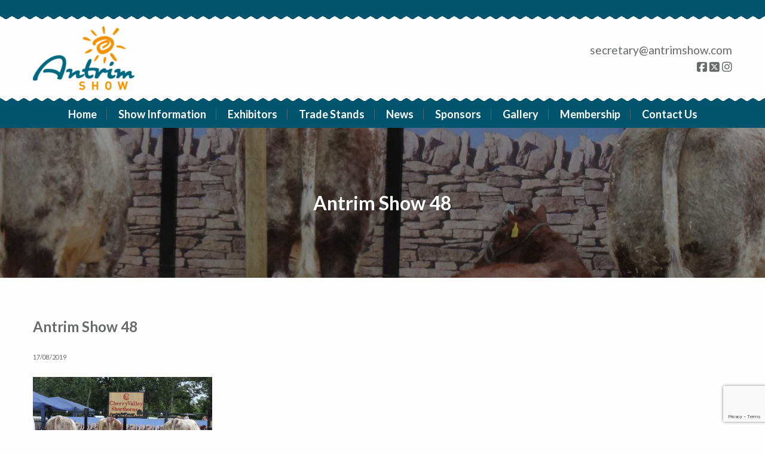

--- FILE ---
content_type: text/html; charset=UTF-8
request_url: https://www.antrimshow.com/gallery/2019-show-photos/antrim-show-48-2/
body_size: 6149
content:
<!doctype html>
<html id="scroll" class="no-js" lang="en-GB" >
	<head>
		<meta charset="UTF-8" />
		<meta name="viewport" content="width=device-width, initial-scale=1.0" />
		<meta http-equiv="X-UA-Compatible" content="IE=edge">
		<meta name="google-site-verification" content="iqMZyT43gPd8UqBqBJqEv0anAfUIuu8fw_pN98PbCnc" />
		<meta name='robots' content='index, follow, max-image-preview:large, max-snippet:-1, max-video-preview:-1' />

	<!-- This site is optimized with the Yoast SEO plugin v22.8 - https://yoast.com/wordpress/plugins/seo/ -->
	<title>Antrim Show 48 - Antrim Agricultural Show</title>
	<link rel="canonical" href="https://www.antrimshow.com/gallery/2019-show-photos/antrim-show-48-2/" />
	<meta property="og:locale" content="en_GB" />
	<meta property="og:type" content="article" />
	<meta property="og:title" content="Antrim Show 48 - Antrim Agricultural Show" />
	<meta property="og:url" content="https://www.antrimshow.com/gallery/2019-show-photos/antrim-show-48-2/" />
	<meta property="og:site_name" content="Antrim Agricultural Show" />
	<meta property="article:publisher" content="https://www.facebook.com/AntrimShow" />
	<meta property="og:image" content="https://www.antrimshow.com/gallery/2019-show-photos/antrim-show-48-2" />
	<meta property="og:image:width" content="1728" />
	<meta property="og:image:height" content="1152" />
	<meta property="og:image:type" content="image/jpeg" />
	<meta name="twitter:card" content="summary_large_image" />
	<meta name="twitter:site" content="@AntrimShow" />
	<script type="application/ld+json" class="yoast-schema-graph">{"@context":"https://schema.org","@graph":[{"@type":"WebPage","@id":"https://www.antrimshow.com/gallery/2019-show-photos/antrim-show-48-2/","url":"https://www.antrimshow.com/gallery/2019-show-photos/antrim-show-48-2/","name":"Antrim Show 48 - Antrim Agricultural Show","isPartOf":{"@id":"https://www.antrimshow.com/#website"},"primaryImageOfPage":{"@id":"https://www.antrimshow.com/gallery/2019-show-photos/antrim-show-48-2/#primaryimage"},"image":{"@id":"https://www.antrimshow.com/gallery/2019-show-photos/antrim-show-48-2/#primaryimage"},"thumbnailUrl":"https://www.antrimshow.com/app/uploads/2019/08/Antrim-Show-48.jpg","datePublished":"2019-08-17T16:20:36+00:00","dateModified":"2019-08-17T16:20:36+00:00","breadcrumb":{"@id":"https://www.antrimshow.com/gallery/2019-show-photos/antrim-show-48-2/#breadcrumb"},"inLanguage":"en-GB","potentialAction":[{"@type":"ReadAction","target":["https://www.antrimshow.com/gallery/2019-show-photos/antrim-show-48-2/"]}]},{"@type":"ImageObject","inLanguage":"en-GB","@id":"https://www.antrimshow.com/gallery/2019-show-photos/antrim-show-48-2/#primaryimage","url":"https://www.antrimshow.com/app/uploads/2019/08/Antrim-Show-48.jpg","contentUrl":"https://www.antrimshow.com/app/uploads/2019/08/Antrim-Show-48.jpg","width":1728,"height":1152},{"@type":"BreadcrumbList","@id":"https://www.antrimshow.com/gallery/2019-show-photos/antrim-show-48-2/#breadcrumb","itemListElement":[{"@type":"ListItem","position":1,"name":"Home","item":"https://www.antrimshow.com/"},{"@type":"ListItem","position":2,"name":"2019 Show Photos","item":"https://www.antrimshow.com/gallery/2019-show-photos/"},{"@type":"ListItem","position":3,"name":"Antrim Show 48"}]},{"@type":"WebSite","@id":"https://www.antrimshow.com/#website","url":"https://www.antrimshow.com/","name":"Antrim Agricultural Show","description":"The Antrim Agricultural Show","publisher":{"@id":"https://www.antrimshow.com/#organization"},"potentialAction":[{"@type":"SearchAction","target":{"@type":"EntryPoint","urlTemplate":"https://www.antrimshow.com/?s={search_term_string}"},"query-input":"required name=search_term_string"}],"inLanguage":"en-GB"},{"@type":"Organization","@id":"https://www.antrimshow.com/#organization","name":"Antrim Agricultural Show","url":"https://www.antrimshow.com/","logo":{"@type":"ImageObject","inLanguage":"en-GB","@id":"https://www.antrimshow.com/#/schema/logo/image/","url":"https://www.antrimshow.com/app/uploads/2024/03/TransPNG-Web-header-442-x-278.png","contentUrl":"https://www.antrimshow.com/app/uploads/2024/03/TransPNG-Web-header-442-x-278.png","width":442,"height":278,"caption":"Antrim Agricultural Show"},"image":{"@id":"https://www.antrimshow.com/#/schema/logo/image/"},"sameAs":["https://www.facebook.com/AntrimShow","https://x.com/AntrimShow"]}]}</script>
	<!-- / Yoast SEO plugin. -->


<link rel='stylesheet' id='wp-block-library-css' href='https://www.antrimshow.com/wp/wp-includes/css/dist/block-library/style.min.css?ver=6.5.4' type='text/css' media='all' />
<style id='classic-theme-styles-inline-css' type='text/css'>
/*! This file is auto-generated */
.wp-block-button__link{color:#fff;background-color:#32373c;border-radius:9999px;box-shadow:none;text-decoration:none;padding:calc(.667em + 2px) calc(1.333em + 2px);font-size:1.125em}.wp-block-file__button{background:#32373c;color:#fff;text-decoration:none}
</style>
<style id='global-styles-inline-css' type='text/css'>
body{--wp--preset--color--black: #000000;--wp--preset--color--cyan-bluish-gray: #abb8c3;--wp--preset--color--white: #ffffff;--wp--preset--color--pale-pink: #f78da7;--wp--preset--color--vivid-red: #cf2e2e;--wp--preset--color--luminous-vivid-orange: #ff6900;--wp--preset--color--luminous-vivid-amber: #fcb900;--wp--preset--color--light-green-cyan: #7bdcb5;--wp--preset--color--vivid-green-cyan: #00d084;--wp--preset--color--pale-cyan-blue: #8ed1fc;--wp--preset--color--vivid-cyan-blue: #0693e3;--wp--preset--color--vivid-purple: #9b51e0;--wp--preset--gradient--vivid-cyan-blue-to-vivid-purple: linear-gradient(135deg,rgba(6,147,227,1) 0%,rgb(155,81,224) 100%);--wp--preset--gradient--light-green-cyan-to-vivid-green-cyan: linear-gradient(135deg,rgb(122,220,180) 0%,rgb(0,208,130) 100%);--wp--preset--gradient--luminous-vivid-amber-to-luminous-vivid-orange: linear-gradient(135deg,rgba(252,185,0,1) 0%,rgba(255,105,0,1) 100%);--wp--preset--gradient--luminous-vivid-orange-to-vivid-red: linear-gradient(135deg,rgba(255,105,0,1) 0%,rgb(207,46,46) 100%);--wp--preset--gradient--very-light-gray-to-cyan-bluish-gray: linear-gradient(135deg,rgb(238,238,238) 0%,rgb(169,184,195) 100%);--wp--preset--gradient--cool-to-warm-spectrum: linear-gradient(135deg,rgb(74,234,220) 0%,rgb(151,120,209) 20%,rgb(207,42,186) 40%,rgb(238,44,130) 60%,rgb(251,105,98) 80%,rgb(254,248,76) 100%);--wp--preset--gradient--blush-light-purple: linear-gradient(135deg,rgb(255,206,236) 0%,rgb(152,150,240) 100%);--wp--preset--gradient--blush-bordeaux: linear-gradient(135deg,rgb(254,205,165) 0%,rgb(254,45,45) 50%,rgb(107,0,62) 100%);--wp--preset--gradient--luminous-dusk: linear-gradient(135deg,rgb(255,203,112) 0%,rgb(199,81,192) 50%,rgb(65,88,208) 100%);--wp--preset--gradient--pale-ocean: linear-gradient(135deg,rgb(255,245,203) 0%,rgb(182,227,212) 50%,rgb(51,167,181) 100%);--wp--preset--gradient--electric-grass: linear-gradient(135deg,rgb(202,248,128) 0%,rgb(113,206,126) 100%);--wp--preset--gradient--midnight: linear-gradient(135deg,rgb(2,3,129) 0%,rgb(40,116,252) 100%);--wp--preset--font-size--small: 13px;--wp--preset--font-size--medium: 20px;--wp--preset--font-size--large: 36px;--wp--preset--font-size--x-large: 42px;--wp--preset--spacing--20: 0.44rem;--wp--preset--spacing--30: 0.67rem;--wp--preset--spacing--40: 1rem;--wp--preset--spacing--50: 1.5rem;--wp--preset--spacing--60: 2.25rem;--wp--preset--spacing--70: 3.38rem;--wp--preset--spacing--80: 5.06rem;--wp--preset--shadow--natural: 6px 6px 9px rgba(0, 0, 0, 0.2);--wp--preset--shadow--deep: 12px 12px 50px rgba(0, 0, 0, 0.4);--wp--preset--shadow--sharp: 6px 6px 0px rgba(0, 0, 0, 0.2);--wp--preset--shadow--outlined: 6px 6px 0px -3px rgba(255, 255, 255, 1), 6px 6px rgba(0, 0, 0, 1);--wp--preset--shadow--crisp: 6px 6px 0px rgba(0, 0, 0, 1);}:where(.is-layout-flex){gap: 0.5em;}:where(.is-layout-grid){gap: 0.5em;}body .is-layout-flex{display: flex;}body .is-layout-flex{flex-wrap: wrap;align-items: center;}body .is-layout-flex > *{margin: 0;}body .is-layout-grid{display: grid;}body .is-layout-grid > *{margin: 0;}:where(.wp-block-columns.is-layout-flex){gap: 2em;}:where(.wp-block-columns.is-layout-grid){gap: 2em;}:where(.wp-block-post-template.is-layout-flex){gap: 1.25em;}:where(.wp-block-post-template.is-layout-grid){gap: 1.25em;}.has-black-color{color: var(--wp--preset--color--black) !important;}.has-cyan-bluish-gray-color{color: var(--wp--preset--color--cyan-bluish-gray) !important;}.has-white-color{color: var(--wp--preset--color--white) !important;}.has-pale-pink-color{color: var(--wp--preset--color--pale-pink) !important;}.has-vivid-red-color{color: var(--wp--preset--color--vivid-red) !important;}.has-luminous-vivid-orange-color{color: var(--wp--preset--color--luminous-vivid-orange) !important;}.has-luminous-vivid-amber-color{color: var(--wp--preset--color--luminous-vivid-amber) !important;}.has-light-green-cyan-color{color: var(--wp--preset--color--light-green-cyan) !important;}.has-vivid-green-cyan-color{color: var(--wp--preset--color--vivid-green-cyan) !important;}.has-pale-cyan-blue-color{color: var(--wp--preset--color--pale-cyan-blue) !important;}.has-vivid-cyan-blue-color{color: var(--wp--preset--color--vivid-cyan-blue) !important;}.has-vivid-purple-color{color: var(--wp--preset--color--vivid-purple) !important;}.has-black-background-color{background-color: var(--wp--preset--color--black) !important;}.has-cyan-bluish-gray-background-color{background-color: var(--wp--preset--color--cyan-bluish-gray) !important;}.has-white-background-color{background-color: var(--wp--preset--color--white) !important;}.has-pale-pink-background-color{background-color: var(--wp--preset--color--pale-pink) !important;}.has-vivid-red-background-color{background-color: var(--wp--preset--color--vivid-red) !important;}.has-luminous-vivid-orange-background-color{background-color: var(--wp--preset--color--luminous-vivid-orange) !important;}.has-luminous-vivid-amber-background-color{background-color: var(--wp--preset--color--luminous-vivid-amber) !important;}.has-light-green-cyan-background-color{background-color: var(--wp--preset--color--light-green-cyan) !important;}.has-vivid-green-cyan-background-color{background-color: var(--wp--preset--color--vivid-green-cyan) !important;}.has-pale-cyan-blue-background-color{background-color: var(--wp--preset--color--pale-cyan-blue) !important;}.has-vivid-cyan-blue-background-color{background-color: var(--wp--preset--color--vivid-cyan-blue) !important;}.has-vivid-purple-background-color{background-color: var(--wp--preset--color--vivid-purple) !important;}.has-black-border-color{border-color: var(--wp--preset--color--black) !important;}.has-cyan-bluish-gray-border-color{border-color: var(--wp--preset--color--cyan-bluish-gray) !important;}.has-white-border-color{border-color: var(--wp--preset--color--white) !important;}.has-pale-pink-border-color{border-color: var(--wp--preset--color--pale-pink) !important;}.has-vivid-red-border-color{border-color: var(--wp--preset--color--vivid-red) !important;}.has-luminous-vivid-orange-border-color{border-color: var(--wp--preset--color--luminous-vivid-orange) !important;}.has-luminous-vivid-amber-border-color{border-color: var(--wp--preset--color--luminous-vivid-amber) !important;}.has-light-green-cyan-border-color{border-color: var(--wp--preset--color--light-green-cyan) !important;}.has-vivid-green-cyan-border-color{border-color: var(--wp--preset--color--vivid-green-cyan) !important;}.has-pale-cyan-blue-border-color{border-color: var(--wp--preset--color--pale-cyan-blue) !important;}.has-vivid-cyan-blue-border-color{border-color: var(--wp--preset--color--vivid-cyan-blue) !important;}.has-vivid-purple-border-color{border-color: var(--wp--preset--color--vivid-purple) !important;}.has-vivid-cyan-blue-to-vivid-purple-gradient-background{background: var(--wp--preset--gradient--vivid-cyan-blue-to-vivid-purple) !important;}.has-light-green-cyan-to-vivid-green-cyan-gradient-background{background: var(--wp--preset--gradient--light-green-cyan-to-vivid-green-cyan) !important;}.has-luminous-vivid-amber-to-luminous-vivid-orange-gradient-background{background: var(--wp--preset--gradient--luminous-vivid-amber-to-luminous-vivid-orange) !important;}.has-luminous-vivid-orange-to-vivid-red-gradient-background{background: var(--wp--preset--gradient--luminous-vivid-orange-to-vivid-red) !important;}.has-very-light-gray-to-cyan-bluish-gray-gradient-background{background: var(--wp--preset--gradient--very-light-gray-to-cyan-bluish-gray) !important;}.has-cool-to-warm-spectrum-gradient-background{background: var(--wp--preset--gradient--cool-to-warm-spectrum) !important;}.has-blush-light-purple-gradient-background{background: var(--wp--preset--gradient--blush-light-purple) !important;}.has-blush-bordeaux-gradient-background{background: var(--wp--preset--gradient--blush-bordeaux) !important;}.has-luminous-dusk-gradient-background{background: var(--wp--preset--gradient--luminous-dusk) !important;}.has-pale-ocean-gradient-background{background: var(--wp--preset--gradient--pale-ocean) !important;}.has-electric-grass-gradient-background{background: var(--wp--preset--gradient--electric-grass) !important;}.has-midnight-gradient-background{background: var(--wp--preset--gradient--midnight) !important;}.has-small-font-size{font-size: var(--wp--preset--font-size--small) !important;}.has-medium-font-size{font-size: var(--wp--preset--font-size--medium) !important;}.has-large-font-size{font-size: var(--wp--preset--font-size--large) !important;}.has-x-large-font-size{font-size: var(--wp--preset--font-size--x-large) !important;}
.wp-block-navigation a:where(:not(.wp-element-button)){color: inherit;}
:where(.wp-block-post-template.is-layout-flex){gap: 1.25em;}:where(.wp-block-post-template.is-layout-grid){gap: 1.25em;}
:where(.wp-block-columns.is-layout-flex){gap: 2em;}:where(.wp-block-columns.is-layout-grid){gap: 2em;}
.wp-block-pullquote{font-size: 1.5em;line-height: 1.6;}
</style>
<link rel='stylesheet' id='contact-form-7-css' href='https://www.antrimshow.com/app/plugins/contact-form-7/includes/css/styles.css?ver=5.9.5' type='text/css' media='all' />
<link rel='stylesheet' id='main-stylesheet-css' href='https://www.antrimshow.com/app/themes/rosiepress/assets/stylesheets/foundation.css?ver=1718122391' type='text/css' media='all' />
		<script type="text/javascript" src="//fast.fonts.net/jsapi/f0c8eafe-11a2-4b62-b929-f34c7717056e.js"></script>
		<script src="https://js.stripe.com/v3/"></script>
		<script>
		  (function(i,s,o,g,r,a,m){i['GoogleAnalyticsObject']=r;i[r]=i[r]||function(){
		  (i[r].q=i[r].q||[]).push(arguments)},i[r].l=1*new Date();a=s.createElement(o),
		  m=s.getElementsByTagName(o)[0];a.async=1;a.src=g;m.parentNode.insertBefore(a,m)
		  })(window,document,'script','https://www.google-analytics.com/analytics.js','ga');

		  ga('create', 'UA-101109141-1', 'auto');
		  ga('send', 'pageview');

		</script>
		<script src="https://kit.fontawesome.com/ac064b7102.js" crossorigin="anonymous"></script>
	</head>
	<body class="attachment attachment-template-default single single-attachment postid-36939 attachmentid-36939 attachment-jpeg topbar">

	<header id="masthead" class="site-header" role="banner">
		<section class="header--top">
			<div class="row align-justify">
				<!-- <div class="column small-12 large-4">
					<a href="#"><i class="fa fa-facebook"></i></a>
				</div> -->
				<div class="column small-12">
					<ul>
						<!-- <li>
							<a href="https://www.antrimshow.com/gallery">Gallery</a>
						</li>
						<li>
							<a href="https://www.antrimshow.com/news">News</a>
						</li>
						<li>
							<a href="https://www.antrimshow.com/contact">Contact</a>
						</li>
						<li>
							<a href="#">Login / Register</a>
						</li> -->
					</ul>
				</div>
			</div>
		</section>
		<section class="header--main row align-justify align-middle">
			<div class="column small-12 medium-2">
												<a href="https://www.antrimshow.com">
					<img src="https://www.antrimshow.com/app/uploads/2024/03/TransPNG-Web-header-442-x-278-170x107.png" alt="">
				</a>
			</div>
			<div class="column small-12 medium-10 main--sponsors">
				<div class="row align-middle">
					<div class="column small-12">
						<ul>
							<li><a href="mailto:secretary@antrimshow.com">secretary@antrimshow.com</a></li>
							<li>
																		<a href="https://www.facebook.com/AntrimShow">
											<i class="fa-brands fa-facebook-square"></i>
										</a>
																		<a href="https://twitter.com/AntrimShow">
											<i class="fa-brands fa-square-x-twitter"></i>
										</a>
																		<a href="https://www.instagram.com/antrimshow_/">
											<i class="fa-brands fa-instagram"></i>
										</a>
															</li>
						</ul>
					</div>
				</div>
			</div>
		</section>
		<section class="header--bottom">
			<div class="row align-justify">
				<div class="column small-12 header--main-nav-trigger">
					<div data-responsive-toggle="site-navigation" data-hide-for="large">
						<button class="aw-menu-icon" type="button" data-toggle="site-navigation"><p>Menu</p></button>
					</div>
				</div>
				<div class="column small-12">
					<nav id="site-navigation" class="main-navigation" role="navigation">
						<ul class="dropdown menu main-navigation__menu" data-dropdown-menu data-close-on-click-inside="false" data-click-open="false" ><li id="menu-item-4" class="menu-item menu-item-type-post_type menu-item-object-page menu-item-home menu-item-4"><a href="https://www.antrimshow.com/">Home</a></li>
<li id="menu-item-782" class="menu-item menu-item-type-post_type menu-item-object-page menu-item-782"><a href="https://www.antrimshow.com/show-info/">Show Information</a></li>
<li id="menu-item-783" class="menu-item menu-item-type-post_type menu-item-object-page menu-item-783"><a href="https://www.antrimshow.com/exhibitors/">Exhibitors</a></li>
<li id="menu-item-784" class="menu-item menu-item-type-post_type menu-item-object-page menu-item-784"><a href="https://www.antrimshow.com/trade-stands/">Trade Stands</a></li>
<li id="menu-item-116115" class="menu-item menu-item-type-post_type menu-item-object-page current_page_parent menu-item-116115"><a href="https://www.antrimshow.com/news-single/">News</a></li>
<li id="menu-item-785" class="menu-item menu-item-type-post_type menu-item-object-page menu-item-785"><a href="https://www.antrimshow.com/sponsors/">Sponsors</a></li>
<li id="menu-item-1416" class="menu-item menu-item-type-post_type_archive menu-item-object-gallery menu-item-1416"><a href="https://www.antrimshow.com/gallery/">Gallery</a></li>
<li id="menu-item-1224" class="menu-item menu-item-type-custom menu-item-object-custom menu-item-1224"><a href="https://www.antrimshow.com/members">Membership</a></li>
<li id="menu-item-787" class="menu-item menu-item-type-post_type menu-item-object-page menu-item-787"><a href="https://www.antrimshow.com/contact/">Contact Us</a></li>
</ul>					</nav>
				</div>
			</div>
		</section>

	</header>


		<section class="default--hero">
		<div class="image" style="background-image: url('https://www.antrimshow.com/app/uploads/2019/08/Antrim-Show-48-1728x251.jpg');">
		</div>
		<div class="hero--content row align-center align-middle">
			<div class="columns small-12 large-6">
				<h1>Antrim Show 48</h1>
			</div>
		</div>
	</section>


		<section class="show--info-opening section row" id="ticket-info">
			<div class="column small-12">
				<h2>Antrim Show 48</h2>
				<h6>17/08/2019</h6>
			</div>
			<div class="column small-12">
				<p class="attachment"><a href='https://www.antrimshow.com/app/uploads/2019/08/Antrim-Show-48.jpg'><img fetchpriority="high" decoding="async" width="300" height="200" src="https://www.antrimshow.com/app/uploads/2019/08/Antrim-Show-48-300x200.jpg" class="attachment-medium size-medium" alt="" srcset="https://www.antrimshow.com/app/uploads/2019/08/Antrim-Show-48-300x200.jpg 300w, https://www.antrimshow.com/app/uploads/2019/08/Antrim-Show-48-768x512.jpg 768w, https://www.antrimshow.com/app/uploads/2019/08/Antrim-Show-48-1024x683.jpg 1024w, https://www.antrimshow.com/app/uploads/2019/08/Antrim-Show-48-1170x780.jpg 1170w, https://www.antrimshow.com/app/uploads/2019/08/Antrim-Show-48-640x427.jpg 640w, https://www.antrimshow.com/app/uploads/2019/08/Antrim-Show-48-1200x800.jpg 1200w, https://www.antrimshow.com/app/uploads/2019/08/Antrim-Show-48.jpg 1728w" sizes="(max-width: 639px) 98vw, (max-width: 1199px) 64vw, 300px" /></a></p>
			</div>
			<div class="column small-12">
								<img src="https://www.antrimshow.com/app/uploads/2019/08/Antrim-Show-48-1170x780.jpg" alt="">
			</div>
		</section>



<script type="application/ld+json">
	{"@content":"http:\/\/schema.org","@type":"Article","headline":"Antrim Show 48","description":"","url":"https:\/\/www.antrimshow.com\/gallery\/2019-show-photos\/antrim-show-48-2\/","datePublished":"2019-08-17T17:20:36+01:00"}</script>



 <section class="home--sponsors section row align-center">
      <div class="column small-12">
     <h2>Core Sponsors</h2>
   </div>
   <!--  -->
                      <div class="sponsor column small-6 medium-4">
        <img src="https://www.antrimshow.com/app/uploads/2022/05/Fane-Valley-Logo-2022-No-2-430x250.jpg" alt="">
      </div>
                      <div class="sponsor column small-6 medium-4">
        <img src="https://www.antrimshow.com/app/uploads/2017/06/sponsor-10.png" alt="">
      </div>
                      <div class="sponsor column small-6 medium-4">
        <img src="https://www.antrimshow.com/app/uploads/2017/06/sponsor-1.png" alt="">
      </div>
                      <div class="sponsor column small-6 medium-4">
        <img src="https://www.antrimshow.com/app/uploads/2017/06/sponsor-4.png" alt="">
      </div>
                      <div class="sponsor column small-6 medium-4">
        <img src="https://www.antrimshow.com/app/uploads/2023/07/SSLogo.png" alt="">
      </div>
                      <div class="sponsor column small-6 medium-4">
        <img src="https://www.antrimshow.com/app/uploads/2024/06/Agri-King-Logo-2-512x212.jpg" alt="">
      </div>
                      <div class="sponsor column small-6 medium-4">
        <img src="https://www.antrimshow.com/app/uploads/2025/06/IslandBawnLogo.jpg" alt="">
      </div>
                      <div class="sponsor column small-6 medium-4">
        <img src="https://www.antrimshow.com/app/uploads/2025/06/BCCU-Logo.jpg" alt="">
      </div>
                      <div class="sponsor column small-6 medium-4">
        <img src="https://www.antrimshow.com/app/uploads/2025/06/2025_Hollybrook.jpg" alt="">
      </div>
                      <div class="sponsor column small-6 medium-4">
        <img src="https://www.antrimshow.com/app/uploads/2025/06/NIRFP.jpg" alt="">
      </div>
                      <div class="sponsor column small-6 medium-4">
        <img src="https://www.antrimshow.com/app/uploads/2025/07/Enkalon-Logo.jpg" alt="">
      </div>
                      <div class="sponsor column small-6 medium-4">
        <img src="https://www.antrimshow.com/app/uploads/2025/07/2025_Thompsons.jpg" alt="">
      </div>
     </section>



 <section class="footer--section">
   <div class="home--newsletter section">
     <div class="row align-center">
       <div class="column small-12 medium-8">
         <h2>Stay in the Know about Antrim Show</h2>
         <p>Sign up to hear about the latest Show news</p>
         <form class="row form-fields align-center" id="subscriber-form">
           <div class="column small-10 large-4">
             <input type="text" class="newsletter-email" id="subscriber-name" placeholder="Your Name" required>
           </div>
           <div class="column small-10 large-6">
             <input type="email" class="newsletter-email" id="subscriber-email" placeholder="Your Email Address" required>
           </div>
           <div class="btn-container column small-10 large-2">
             <a href="#" class="btn-aw full inverse" id="subscriber-button">Sign Up</a>
           </div>
           <div class="column small-12">
             <p style="margin-top: 10px;" id="subscriber-response"></p>
           </div>
         </form>
       </div>
     </div>
   </div>
   <div class="row wrap">
     <div class="columns small-12 medium-6 large-3 links">
       <h2>Quick Links</h2>
       <ul><li id="menu-item-1335" class="menu-item menu-item-type-post_type menu-item-object-page menu-item-home menu-item-1335"><a href="https://www.antrimshow.com/">Home</a></li>
<li id="menu-item-1336" class="menu-item menu-item-type-post_type menu-item-object-page menu-item-1336"><a href="https://www.antrimshow.com/show-info/">Show Information</a></li>
<li id="menu-item-1337" class="menu-item menu-item-type-post_type menu-item-object-page menu-item-1337"><a href="https://www.antrimshow.com/exhibitors/">Exhibitors</a></li>
<li id="menu-item-1338" class="menu-item menu-item-type-post_type menu-item-object-page menu-item-1338"><a href="https://www.antrimshow.com/trade-stands/">Trade Stands</a></li>
<li id="menu-item-1339" class="menu-item menu-item-type-post_type menu-item-object-page menu-item-1339"><a href="https://www.antrimshow.com/sponsors/">Sponsors</a></li>
<li id="menu-item-1415" class="menu-item menu-item-type-post_type_archive menu-item-object-gallery menu-item-1415"><a href="https://www.antrimshow.com/gallery/">Gallery</a></li>
<li id="menu-item-1341" class="menu-item menu-item-type-post_type menu-item-object-page menu-item-1341"><a href="https://www.antrimshow.com/contact/">Contact Us</a></li>
<li id="menu-item-1342" class="menu-item menu-item-type-post_type_archive menu-item-object-aas_members menu-item-1342"><a href="https://www.antrimshow.com/members/">Membership</a></li>
</ul>     </div>
     <div class="columns small-12 medium-6 large-3 social">
       <h2>Contact Us</h2>
       <ul>
         <li><strong><a href="mailto:secretary@antrimshow.com">Show Secretary</a></strong></li>
         <!-- <li></li>
         <li></li>
         <li></li>
         <li></li>
         <li></li> -->
       </ul>
     </div>
     <div class="columns small-12 medium-6 large-3 social">
       <h2>Social Media</h2>
       <ul class="social-icons">
                      <li><a href="https://www.facebook.com/AntrimShow"<i class="fa-brands fa-facebook-square fa-2x" aria-hidden="true"></i></a></li>
                      <li><a href="https://twitter.com/AntrimShow"<i class="fa-brands fa-square-x-twitter fa-2x" aria-hidden="true"></i></a></li>
                      <li><a href="https://www.instagram.com/antrimshow_/"<i class="fa-brands fa-instagram fa-2x" aria-hidden="true"></i></a></li>
                </ul>
     </div>
     <div class="columns small-12 medium-6 large-3 map">
       <div class="row align-middle">
         <div class="column small-12">
                                 <img src="https://www.antrimshow.com/app/uploads/2024/03/Web-Footer-422x278-4.png" alt="">
         </div>
       </div>
     </div>
   </div>
 </section>

 <div class="footer--bottom">
   <div class="row">
     <div class="column small-12 medium-6 left">
       <p>&copy; Copyright 2026 Antrim Show</p>
     </div>
     <div class="column small-12 medium-6 right">
       <p>Created By: <a target="_blank" href="https://www.blackhivedigital.com">Black Hive Digital</a></p>
     </div>
   </div>
 </div>

<script type="text/javascript">
  var ajax_url = 'https://www.antrimshow.com/wp/wp-admin/admin-ajax.php';
</script>

 <script type="text/javascript" src="https://www.antrimshow.com/app/plugins/contact-form-7/includes/swv/js/index.js?ver=5.9.5" id="swv-js"></script>
<script type="text/javascript" id="contact-form-7-js-extra">
/* <![CDATA[ */
var wpcf7 = {"api":{"root":"https:\/\/www.antrimshow.com\/wp-json\/","namespace":"contact-form-7\/v1"}};
/* ]]> */
</script>
<script type="text/javascript" src="https://www.antrimshow.com/app/plugins/contact-form-7/includes/js/index.js?ver=5.9.5" id="contact-form-7-js"></script>
<script type="text/javascript" src="https://www.antrimshow.com/app/themes/rosiepress/assets/javascript/jquery.min.js?ver=2.1.0" id="jquery-js"></script>
<script type="text/javascript" src="https://www.antrimshow.com/app/themes/rosiepress/assets/javascript/foundation.js?ver=1718122395" id="foundation-js"></script>
<script type="text/javascript" src="https://www.antrimshow.com/wp/wp-includes/js/comment-reply.min.js?ver=6.5.4" id="comment-reply-js" async="async" data-wp-strategy="async"></script>
<script type="text/javascript" src="https://www.google.com/recaptcha/api.js?render=6Le6b_YpAAAAAPK9b0NRXIYyD6jH-A38UekZt1h4&amp;ver=3.0" id="google-recaptcha-js"></script>
<script type="text/javascript" src="https://www.antrimshow.com/wp/wp-includes/js/dist/vendor/wp-polyfill-inert.min.js?ver=3.1.2" id="wp-polyfill-inert-js"></script>
<script type="text/javascript" src="https://www.antrimshow.com/wp/wp-includes/js/dist/vendor/regenerator-runtime.min.js?ver=0.14.0" id="regenerator-runtime-js"></script>
<script type="text/javascript" src="https://www.antrimshow.com/wp/wp-includes/js/dist/vendor/wp-polyfill.min.js?ver=3.15.0" id="wp-polyfill-js"></script>
<script type="text/javascript" id="wpcf7-recaptcha-js-extra">
/* <![CDATA[ */
var wpcf7_recaptcha = {"sitekey":"6Le6b_YpAAAAAPK9b0NRXIYyD6jH-A38UekZt1h4","actions":{"homepage":"homepage","contactform":"contactform"}};
/* ]]> */
</script>
<script type="text/javascript" src="https://www.antrimshow.com/app/plugins/contact-form-7/modules/recaptcha/index.js?ver=5.9.5" id="wpcf7-recaptcha-js"></script>

<section class="import-media hidden">
  <div class="loading">Loading&#8230;</div>
</section>

</body>
</html>


--- FILE ---
content_type: text/html; charset=UTF-8
request_url: https://www.antrimshow.com/wp/wp-admin/admin-ajax.php
body_size: 0
content:
  <div class="saved-entry" data-user-class="">
    <h3 data-user-class-title="">Entry Total: <small id="entry--total" data-entry-total="0">£0</small></h3>
    <div>
          </div>
      </div>

  

--- FILE ---
content_type: text/html; charset=utf-8
request_url: https://www.google.com/recaptcha/api2/anchor?ar=1&k=6Le6b_YpAAAAAPK9b0NRXIYyD6jH-A38UekZt1h4&co=aHR0cHM6Ly93d3cuYW50cmltc2hvdy5jb206NDQz&hl=en&v=PoyoqOPhxBO7pBk68S4YbpHZ&size=invisible&anchor-ms=20000&execute-ms=30000&cb=7ma7fcwy1c7x
body_size: 48519
content:
<!DOCTYPE HTML><html dir="ltr" lang="en"><head><meta http-equiv="Content-Type" content="text/html; charset=UTF-8">
<meta http-equiv="X-UA-Compatible" content="IE=edge">
<title>reCAPTCHA</title>
<style type="text/css">
/* cyrillic-ext */
@font-face {
  font-family: 'Roboto';
  font-style: normal;
  font-weight: 400;
  font-stretch: 100%;
  src: url(//fonts.gstatic.com/s/roboto/v48/KFO7CnqEu92Fr1ME7kSn66aGLdTylUAMa3GUBHMdazTgWw.woff2) format('woff2');
  unicode-range: U+0460-052F, U+1C80-1C8A, U+20B4, U+2DE0-2DFF, U+A640-A69F, U+FE2E-FE2F;
}
/* cyrillic */
@font-face {
  font-family: 'Roboto';
  font-style: normal;
  font-weight: 400;
  font-stretch: 100%;
  src: url(//fonts.gstatic.com/s/roboto/v48/KFO7CnqEu92Fr1ME7kSn66aGLdTylUAMa3iUBHMdazTgWw.woff2) format('woff2');
  unicode-range: U+0301, U+0400-045F, U+0490-0491, U+04B0-04B1, U+2116;
}
/* greek-ext */
@font-face {
  font-family: 'Roboto';
  font-style: normal;
  font-weight: 400;
  font-stretch: 100%;
  src: url(//fonts.gstatic.com/s/roboto/v48/KFO7CnqEu92Fr1ME7kSn66aGLdTylUAMa3CUBHMdazTgWw.woff2) format('woff2');
  unicode-range: U+1F00-1FFF;
}
/* greek */
@font-face {
  font-family: 'Roboto';
  font-style: normal;
  font-weight: 400;
  font-stretch: 100%;
  src: url(//fonts.gstatic.com/s/roboto/v48/KFO7CnqEu92Fr1ME7kSn66aGLdTylUAMa3-UBHMdazTgWw.woff2) format('woff2');
  unicode-range: U+0370-0377, U+037A-037F, U+0384-038A, U+038C, U+038E-03A1, U+03A3-03FF;
}
/* math */
@font-face {
  font-family: 'Roboto';
  font-style: normal;
  font-weight: 400;
  font-stretch: 100%;
  src: url(//fonts.gstatic.com/s/roboto/v48/KFO7CnqEu92Fr1ME7kSn66aGLdTylUAMawCUBHMdazTgWw.woff2) format('woff2');
  unicode-range: U+0302-0303, U+0305, U+0307-0308, U+0310, U+0312, U+0315, U+031A, U+0326-0327, U+032C, U+032F-0330, U+0332-0333, U+0338, U+033A, U+0346, U+034D, U+0391-03A1, U+03A3-03A9, U+03B1-03C9, U+03D1, U+03D5-03D6, U+03F0-03F1, U+03F4-03F5, U+2016-2017, U+2034-2038, U+203C, U+2040, U+2043, U+2047, U+2050, U+2057, U+205F, U+2070-2071, U+2074-208E, U+2090-209C, U+20D0-20DC, U+20E1, U+20E5-20EF, U+2100-2112, U+2114-2115, U+2117-2121, U+2123-214F, U+2190, U+2192, U+2194-21AE, U+21B0-21E5, U+21F1-21F2, U+21F4-2211, U+2213-2214, U+2216-22FF, U+2308-230B, U+2310, U+2319, U+231C-2321, U+2336-237A, U+237C, U+2395, U+239B-23B7, U+23D0, U+23DC-23E1, U+2474-2475, U+25AF, U+25B3, U+25B7, U+25BD, U+25C1, U+25CA, U+25CC, U+25FB, U+266D-266F, U+27C0-27FF, U+2900-2AFF, U+2B0E-2B11, U+2B30-2B4C, U+2BFE, U+3030, U+FF5B, U+FF5D, U+1D400-1D7FF, U+1EE00-1EEFF;
}
/* symbols */
@font-face {
  font-family: 'Roboto';
  font-style: normal;
  font-weight: 400;
  font-stretch: 100%;
  src: url(//fonts.gstatic.com/s/roboto/v48/KFO7CnqEu92Fr1ME7kSn66aGLdTylUAMaxKUBHMdazTgWw.woff2) format('woff2');
  unicode-range: U+0001-000C, U+000E-001F, U+007F-009F, U+20DD-20E0, U+20E2-20E4, U+2150-218F, U+2190, U+2192, U+2194-2199, U+21AF, U+21E6-21F0, U+21F3, U+2218-2219, U+2299, U+22C4-22C6, U+2300-243F, U+2440-244A, U+2460-24FF, U+25A0-27BF, U+2800-28FF, U+2921-2922, U+2981, U+29BF, U+29EB, U+2B00-2BFF, U+4DC0-4DFF, U+FFF9-FFFB, U+10140-1018E, U+10190-1019C, U+101A0, U+101D0-101FD, U+102E0-102FB, U+10E60-10E7E, U+1D2C0-1D2D3, U+1D2E0-1D37F, U+1F000-1F0FF, U+1F100-1F1AD, U+1F1E6-1F1FF, U+1F30D-1F30F, U+1F315, U+1F31C, U+1F31E, U+1F320-1F32C, U+1F336, U+1F378, U+1F37D, U+1F382, U+1F393-1F39F, U+1F3A7-1F3A8, U+1F3AC-1F3AF, U+1F3C2, U+1F3C4-1F3C6, U+1F3CA-1F3CE, U+1F3D4-1F3E0, U+1F3ED, U+1F3F1-1F3F3, U+1F3F5-1F3F7, U+1F408, U+1F415, U+1F41F, U+1F426, U+1F43F, U+1F441-1F442, U+1F444, U+1F446-1F449, U+1F44C-1F44E, U+1F453, U+1F46A, U+1F47D, U+1F4A3, U+1F4B0, U+1F4B3, U+1F4B9, U+1F4BB, U+1F4BF, U+1F4C8-1F4CB, U+1F4D6, U+1F4DA, U+1F4DF, U+1F4E3-1F4E6, U+1F4EA-1F4ED, U+1F4F7, U+1F4F9-1F4FB, U+1F4FD-1F4FE, U+1F503, U+1F507-1F50B, U+1F50D, U+1F512-1F513, U+1F53E-1F54A, U+1F54F-1F5FA, U+1F610, U+1F650-1F67F, U+1F687, U+1F68D, U+1F691, U+1F694, U+1F698, U+1F6AD, U+1F6B2, U+1F6B9-1F6BA, U+1F6BC, U+1F6C6-1F6CF, U+1F6D3-1F6D7, U+1F6E0-1F6EA, U+1F6F0-1F6F3, U+1F6F7-1F6FC, U+1F700-1F7FF, U+1F800-1F80B, U+1F810-1F847, U+1F850-1F859, U+1F860-1F887, U+1F890-1F8AD, U+1F8B0-1F8BB, U+1F8C0-1F8C1, U+1F900-1F90B, U+1F93B, U+1F946, U+1F984, U+1F996, U+1F9E9, U+1FA00-1FA6F, U+1FA70-1FA7C, U+1FA80-1FA89, U+1FA8F-1FAC6, U+1FACE-1FADC, U+1FADF-1FAE9, U+1FAF0-1FAF8, U+1FB00-1FBFF;
}
/* vietnamese */
@font-face {
  font-family: 'Roboto';
  font-style: normal;
  font-weight: 400;
  font-stretch: 100%;
  src: url(//fonts.gstatic.com/s/roboto/v48/KFO7CnqEu92Fr1ME7kSn66aGLdTylUAMa3OUBHMdazTgWw.woff2) format('woff2');
  unicode-range: U+0102-0103, U+0110-0111, U+0128-0129, U+0168-0169, U+01A0-01A1, U+01AF-01B0, U+0300-0301, U+0303-0304, U+0308-0309, U+0323, U+0329, U+1EA0-1EF9, U+20AB;
}
/* latin-ext */
@font-face {
  font-family: 'Roboto';
  font-style: normal;
  font-weight: 400;
  font-stretch: 100%;
  src: url(//fonts.gstatic.com/s/roboto/v48/KFO7CnqEu92Fr1ME7kSn66aGLdTylUAMa3KUBHMdazTgWw.woff2) format('woff2');
  unicode-range: U+0100-02BA, U+02BD-02C5, U+02C7-02CC, U+02CE-02D7, U+02DD-02FF, U+0304, U+0308, U+0329, U+1D00-1DBF, U+1E00-1E9F, U+1EF2-1EFF, U+2020, U+20A0-20AB, U+20AD-20C0, U+2113, U+2C60-2C7F, U+A720-A7FF;
}
/* latin */
@font-face {
  font-family: 'Roboto';
  font-style: normal;
  font-weight: 400;
  font-stretch: 100%;
  src: url(//fonts.gstatic.com/s/roboto/v48/KFO7CnqEu92Fr1ME7kSn66aGLdTylUAMa3yUBHMdazQ.woff2) format('woff2');
  unicode-range: U+0000-00FF, U+0131, U+0152-0153, U+02BB-02BC, U+02C6, U+02DA, U+02DC, U+0304, U+0308, U+0329, U+2000-206F, U+20AC, U+2122, U+2191, U+2193, U+2212, U+2215, U+FEFF, U+FFFD;
}
/* cyrillic-ext */
@font-face {
  font-family: 'Roboto';
  font-style: normal;
  font-weight: 500;
  font-stretch: 100%;
  src: url(//fonts.gstatic.com/s/roboto/v48/KFO7CnqEu92Fr1ME7kSn66aGLdTylUAMa3GUBHMdazTgWw.woff2) format('woff2');
  unicode-range: U+0460-052F, U+1C80-1C8A, U+20B4, U+2DE0-2DFF, U+A640-A69F, U+FE2E-FE2F;
}
/* cyrillic */
@font-face {
  font-family: 'Roboto';
  font-style: normal;
  font-weight: 500;
  font-stretch: 100%;
  src: url(//fonts.gstatic.com/s/roboto/v48/KFO7CnqEu92Fr1ME7kSn66aGLdTylUAMa3iUBHMdazTgWw.woff2) format('woff2');
  unicode-range: U+0301, U+0400-045F, U+0490-0491, U+04B0-04B1, U+2116;
}
/* greek-ext */
@font-face {
  font-family: 'Roboto';
  font-style: normal;
  font-weight: 500;
  font-stretch: 100%;
  src: url(//fonts.gstatic.com/s/roboto/v48/KFO7CnqEu92Fr1ME7kSn66aGLdTylUAMa3CUBHMdazTgWw.woff2) format('woff2');
  unicode-range: U+1F00-1FFF;
}
/* greek */
@font-face {
  font-family: 'Roboto';
  font-style: normal;
  font-weight: 500;
  font-stretch: 100%;
  src: url(//fonts.gstatic.com/s/roboto/v48/KFO7CnqEu92Fr1ME7kSn66aGLdTylUAMa3-UBHMdazTgWw.woff2) format('woff2');
  unicode-range: U+0370-0377, U+037A-037F, U+0384-038A, U+038C, U+038E-03A1, U+03A3-03FF;
}
/* math */
@font-face {
  font-family: 'Roboto';
  font-style: normal;
  font-weight: 500;
  font-stretch: 100%;
  src: url(//fonts.gstatic.com/s/roboto/v48/KFO7CnqEu92Fr1ME7kSn66aGLdTylUAMawCUBHMdazTgWw.woff2) format('woff2');
  unicode-range: U+0302-0303, U+0305, U+0307-0308, U+0310, U+0312, U+0315, U+031A, U+0326-0327, U+032C, U+032F-0330, U+0332-0333, U+0338, U+033A, U+0346, U+034D, U+0391-03A1, U+03A3-03A9, U+03B1-03C9, U+03D1, U+03D5-03D6, U+03F0-03F1, U+03F4-03F5, U+2016-2017, U+2034-2038, U+203C, U+2040, U+2043, U+2047, U+2050, U+2057, U+205F, U+2070-2071, U+2074-208E, U+2090-209C, U+20D0-20DC, U+20E1, U+20E5-20EF, U+2100-2112, U+2114-2115, U+2117-2121, U+2123-214F, U+2190, U+2192, U+2194-21AE, U+21B0-21E5, U+21F1-21F2, U+21F4-2211, U+2213-2214, U+2216-22FF, U+2308-230B, U+2310, U+2319, U+231C-2321, U+2336-237A, U+237C, U+2395, U+239B-23B7, U+23D0, U+23DC-23E1, U+2474-2475, U+25AF, U+25B3, U+25B7, U+25BD, U+25C1, U+25CA, U+25CC, U+25FB, U+266D-266F, U+27C0-27FF, U+2900-2AFF, U+2B0E-2B11, U+2B30-2B4C, U+2BFE, U+3030, U+FF5B, U+FF5D, U+1D400-1D7FF, U+1EE00-1EEFF;
}
/* symbols */
@font-face {
  font-family: 'Roboto';
  font-style: normal;
  font-weight: 500;
  font-stretch: 100%;
  src: url(//fonts.gstatic.com/s/roboto/v48/KFO7CnqEu92Fr1ME7kSn66aGLdTylUAMaxKUBHMdazTgWw.woff2) format('woff2');
  unicode-range: U+0001-000C, U+000E-001F, U+007F-009F, U+20DD-20E0, U+20E2-20E4, U+2150-218F, U+2190, U+2192, U+2194-2199, U+21AF, U+21E6-21F0, U+21F3, U+2218-2219, U+2299, U+22C4-22C6, U+2300-243F, U+2440-244A, U+2460-24FF, U+25A0-27BF, U+2800-28FF, U+2921-2922, U+2981, U+29BF, U+29EB, U+2B00-2BFF, U+4DC0-4DFF, U+FFF9-FFFB, U+10140-1018E, U+10190-1019C, U+101A0, U+101D0-101FD, U+102E0-102FB, U+10E60-10E7E, U+1D2C0-1D2D3, U+1D2E0-1D37F, U+1F000-1F0FF, U+1F100-1F1AD, U+1F1E6-1F1FF, U+1F30D-1F30F, U+1F315, U+1F31C, U+1F31E, U+1F320-1F32C, U+1F336, U+1F378, U+1F37D, U+1F382, U+1F393-1F39F, U+1F3A7-1F3A8, U+1F3AC-1F3AF, U+1F3C2, U+1F3C4-1F3C6, U+1F3CA-1F3CE, U+1F3D4-1F3E0, U+1F3ED, U+1F3F1-1F3F3, U+1F3F5-1F3F7, U+1F408, U+1F415, U+1F41F, U+1F426, U+1F43F, U+1F441-1F442, U+1F444, U+1F446-1F449, U+1F44C-1F44E, U+1F453, U+1F46A, U+1F47D, U+1F4A3, U+1F4B0, U+1F4B3, U+1F4B9, U+1F4BB, U+1F4BF, U+1F4C8-1F4CB, U+1F4D6, U+1F4DA, U+1F4DF, U+1F4E3-1F4E6, U+1F4EA-1F4ED, U+1F4F7, U+1F4F9-1F4FB, U+1F4FD-1F4FE, U+1F503, U+1F507-1F50B, U+1F50D, U+1F512-1F513, U+1F53E-1F54A, U+1F54F-1F5FA, U+1F610, U+1F650-1F67F, U+1F687, U+1F68D, U+1F691, U+1F694, U+1F698, U+1F6AD, U+1F6B2, U+1F6B9-1F6BA, U+1F6BC, U+1F6C6-1F6CF, U+1F6D3-1F6D7, U+1F6E0-1F6EA, U+1F6F0-1F6F3, U+1F6F7-1F6FC, U+1F700-1F7FF, U+1F800-1F80B, U+1F810-1F847, U+1F850-1F859, U+1F860-1F887, U+1F890-1F8AD, U+1F8B0-1F8BB, U+1F8C0-1F8C1, U+1F900-1F90B, U+1F93B, U+1F946, U+1F984, U+1F996, U+1F9E9, U+1FA00-1FA6F, U+1FA70-1FA7C, U+1FA80-1FA89, U+1FA8F-1FAC6, U+1FACE-1FADC, U+1FADF-1FAE9, U+1FAF0-1FAF8, U+1FB00-1FBFF;
}
/* vietnamese */
@font-face {
  font-family: 'Roboto';
  font-style: normal;
  font-weight: 500;
  font-stretch: 100%;
  src: url(//fonts.gstatic.com/s/roboto/v48/KFO7CnqEu92Fr1ME7kSn66aGLdTylUAMa3OUBHMdazTgWw.woff2) format('woff2');
  unicode-range: U+0102-0103, U+0110-0111, U+0128-0129, U+0168-0169, U+01A0-01A1, U+01AF-01B0, U+0300-0301, U+0303-0304, U+0308-0309, U+0323, U+0329, U+1EA0-1EF9, U+20AB;
}
/* latin-ext */
@font-face {
  font-family: 'Roboto';
  font-style: normal;
  font-weight: 500;
  font-stretch: 100%;
  src: url(//fonts.gstatic.com/s/roboto/v48/KFO7CnqEu92Fr1ME7kSn66aGLdTylUAMa3KUBHMdazTgWw.woff2) format('woff2');
  unicode-range: U+0100-02BA, U+02BD-02C5, U+02C7-02CC, U+02CE-02D7, U+02DD-02FF, U+0304, U+0308, U+0329, U+1D00-1DBF, U+1E00-1E9F, U+1EF2-1EFF, U+2020, U+20A0-20AB, U+20AD-20C0, U+2113, U+2C60-2C7F, U+A720-A7FF;
}
/* latin */
@font-face {
  font-family: 'Roboto';
  font-style: normal;
  font-weight: 500;
  font-stretch: 100%;
  src: url(//fonts.gstatic.com/s/roboto/v48/KFO7CnqEu92Fr1ME7kSn66aGLdTylUAMa3yUBHMdazQ.woff2) format('woff2');
  unicode-range: U+0000-00FF, U+0131, U+0152-0153, U+02BB-02BC, U+02C6, U+02DA, U+02DC, U+0304, U+0308, U+0329, U+2000-206F, U+20AC, U+2122, U+2191, U+2193, U+2212, U+2215, U+FEFF, U+FFFD;
}
/* cyrillic-ext */
@font-face {
  font-family: 'Roboto';
  font-style: normal;
  font-weight: 900;
  font-stretch: 100%;
  src: url(//fonts.gstatic.com/s/roboto/v48/KFO7CnqEu92Fr1ME7kSn66aGLdTylUAMa3GUBHMdazTgWw.woff2) format('woff2');
  unicode-range: U+0460-052F, U+1C80-1C8A, U+20B4, U+2DE0-2DFF, U+A640-A69F, U+FE2E-FE2F;
}
/* cyrillic */
@font-face {
  font-family: 'Roboto';
  font-style: normal;
  font-weight: 900;
  font-stretch: 100%;
  src: url(//fonts.gstatic.com/s/roboto/v48/KFO7CnqEu92Fr1ME7kSn66aGLdTylUAMa3iUBHMdazTgWw.woff2) format('woff2');
  unicode-range: U+0301, U+0400-045F, U+0490-0491, U+04B0-04B1, U+2116;
}
/* greek-ext */
@font-face {
  font-family: 'Roboto';
  font-style: normal;
  font-weight: 900;
  font-stretch: 100%;
  src: url(//fonts.gstatic.com/s/roboto/v48/KFO7CnqEu92Fr1ME7kSn66aGLdTylUAMa3CUBHMdazTgWw.woff2) format('woff2');
  unicode-range: U+1F00-1FFF;
}
/* greek */
@font-face {
  font-family: 'Roboto';
  font-style: normal;
  font-weight: 900;
  font-stretch: 100%;
  src: url(//fonts.gstatic.com/s/roboto/v48/KFO7CnqEu92Fr1ME7kSn66aGLdTylUAMa3-UBHMdazTgWw.woff2) format('woff2');
  unicode-range: U+0370-0377, U+037A-037F, U+0384-038A, U+038C, U+038E-03A1, U+03A3-03FF;
}
/* math */
@font-face {
  font-family: 'Roboto';
  font-style: normal;
  font-weight: 900;
  font-stretch: 100%;
  src: url(//fonts.gstatic.com/s/roboto/v48/KFO7CnqEu92Fr1ME7kSn66aGLdTylUAMawCUBHMdazTgWw.woff2) format('woff2');
  unicode-range: U+0302-0303, U+0305, U+0307-0308, U+0310, U+0312, U+0315, U+031A, U+0326-0327, U+032C, U+032F-0330, U+0332-0333, U+0338, U+033A, U+0346, U+034D, U+0391-03A1, U+03A3-03A9, U+03B1-03C9, U+03D1, U+03D5-03D6, U+03F0-03F1, U+03F4-03F5, U+2016-2017, U+2034-2038, U+203C, U+2040, U+2043, U+2047, U+2050, U+2057, U+205F, U+2070-2071, U+2074-208E, U+2090-209C, U+20D0-20DC, U+20E1, U+20E5-20EF, U+2100-2112, U+2114-2115, U+2117-2121, U+2123-214F, U+2190, U+2192, U+2194-21AE, U+21B0-21E5, U+21F1-21F2, U+21F4-2211, U+2213-2214, U+2216-22FF, U+2308-230B, U+2310, U+2319, U+231C-2321, U+2336-237A, U+237C, U+2395, U+239B-23B7, U+23D0, U+23DC-23E1, U+2474-2475, U+25AF, U+25B3, U+25B7, U+25BD, U+25C1, U+25CA, U+25CC, U+25FB, U+266D-266F, U+27C0-27FF, U+2900-2AFF, U+2B0E-2B11, U+2B30-2B4C, U+2BFE, U+3030, U+FF5B, U+FF5D, U+1D400-1D7FF, U+1EE00-1EEFF;
}
/* symbols */
@font-face {
  font-family: 'Roboto';
  font-style: normal;
  font-weight: 900;
  font-stretch: 100%;
  src: url(//fonts.gstatic.com/s/roboto/v48/KFO7CnqEu92Fr1ME7kSn66aGLdTylUAMaxKUBHMdazTgWw.woff2) format('woff2');
  unicode-range: U+0001-000C, U+000E-001F, U+007F-009F, U+20DD-20E0, U+20E2-20E4, U+2150-218F, U+2190, U+2192, U+2194-2199, U+21AF, U+21E6-21F0, U+21F3, U+2218-2219, U+2299, U+22C4-22C6, U+2300-243F, U+2440-244A, U+2460-24FF, U+25A0-27BF, U+2800-28FF, U+2921-2922, U+2981, U+29BF, U+29EB, U+2B00-2BFF, U+4DC0-4DFF, U+FFF9-FFFB, U+10140-1018E, U+10190-1019C, U+101A0, U+101D0-101FD, U+102E0-102FB, U+10E60-10E7E, U+1D2C0-1D2D3, U+1D2E0-1D37F, U+1F000-1F0FF, U+1F100-1F1AD, U+1F1E6-1F1FF, U+1F30D-1F30F, U+1F315, U+1F31C, U+1F31E, U+1F320-1F32C, U+1F336, U+1F378, U+1F37D, U+1F382, U+1F393-1F39F, U+1F3A7-1F3A8, U+1F3AC-1F3AF, U+1F3C2, U+1F3C4-1F3C6, U+1F3CA-1F3CE, U+1F3D4-1F3E0, U+1F3ED, U+1F3F1-1F3F3, U+1F3F5-1F3F7, U+1F408, U+1F415, U+1F41F, U+1F426, U+1F43F, U+1F441-1F442, U+1F444, U+1F446-1F449, U+1F44C-1F44E, U+1F453, U+1F46A, U+1F47D, U+1F4A3, U+1F4B0, U+1F4B3, U+1F4B9, U+1F4BB, U+1F4BF, U+1F4C8-1F4CB, U+1F4D6, U+1F4DA, U+1F4DF, U+1F4E3-1F4E6, U+1F4EA-1F4ED, U+1F4F7, U+1F4F9-1F4FB, U+1F4FD-1F4FE, U+1F503, U+1F507-1F50B, U+1F50D, U+1F512-1F513, U+1F53E-1F54A, U+1F54F-1F5FA, U+1F610, U+1F650-1F67F, U+1F687, U+1F68D, U+1F691, U+1F694, U+1F698, U+1F6AD, U+1F6B2, U+1F6B9-1F6BA, U+1F6BC, U+1F6C6-1F6CF, U+1F6D3-1F6D7, U+1F6E0-1F6EA, U+1F6F0-1F6F3, U+1F6F7-1F6FC, U+1F700-1F7FF, U+1F800-1F80B, U+1F810-1F847, U+1F850-1F859, U+1F860-1F887, U+1F890-1F8AD, U+1F8B0-1F8BB, U+1F8C0-1F8C1, U+1F900-1F90B, U+1F93B, U+1F946, U+1F984, U+1F996, U+1F9E9, U+1FA00-1FA6F, U+1FA70-1FA7C, U+1FA80-1FA89, U+1FA8F-1FAC6, U+1FACE-1FADC, U+1FADF-1FAE9, U+1FAF0-1FAF8, U+1FB00-1FBFF;
}
/* vietnamese */
@font-face {
  font-family: 'Roboto';
  font-style: normal;
  font-weight: 900;
  font-stretch: 100%;
  src: url(//fonts.gstatic.com/s/roboto/v48/KFO7CnqEu92Fr1ME7kSn66aGLdTylUAMa3OUBHMdazTgWw.woff2) format('woff2');
  unicode-range: U+0102-0103, U+0110-0111, U+0128-0129, U+0168-0169, U+01A0-01A1, U+01AF-01B0, U+0300-0301, U+0303-0304, U+0308-0309, U+0323, U+0329, U+1EA0-1EF9, U+20AB;
}
/* latin-ext */
@font-face {
  font-family: 'Roboto';
  font-style: normal;
  font-weight: 900;
  font-stretch: 100%;
  src: url(//fonts.gstatic.com/s/roboto/v48/KFO7CnqEu92Fr1ME7kSn66aGLdTylUAMa3KUBHMdazTgWw.woff2) format('woff2');
  unicode-range: U+0100-02BA, U+02BD-02C5, U+02C7-02CC, U+02CE-02D7, U+02DD-02FF, U+0304, U+0308, U+0329, U+1D00-1DBF, U+1E00-1E9F, U+1EF2-1EFF, U+2020, U+20A0-20AB, U+20AD-20C0, U+2113, U+2C60-2C7F, U+A720-A7FF;
}
/* latin */
@font-face {
  font-family: 'Roboto';
  font-style: normal;
  font-weight: 900;
  font-stretch: 100%;
  src: url(//fonts.gstatic.com/s/roboto/v48/KFO7CnqEu92Fr1ME7kSn66aGLdTylUAMa3yUBHMdazQ.woff2) format('woff2');
  unicode-range: U+0000-00FF, U+0131, U+0152-0153, U+02BB-02BC, U+02C6, U+02DA, U+02DC, U+0304, U+0308, U+0329, U+2000-206F, U+20AC, U+2122, U+2191, U+2193, U+2212, U+2215, U+FEFF, U+FFFD;
}

</style>
<link rel="stylesheet" type="text/css" href="https://www.gstatic.com/recaptcha/releases/PoyoqOPhxBO7pBk68S4YbpHZ/styles__ltr.css">
<script nonce="uPN7hKTYBFzk92ckXnE9Pw" type="text/javascript">window['__recaptcha_api'] = 'https://www.google.com/recaptcha/api2/';</script>
<script type="text/javascript" src="https://www.gstatic.com/recaptcha/releases/PoyoqOPhxBO7pBk68S4YbpHZ/recaptcha__en.js" nonce="uPN7hKTYBFzk92ckXnE9Pw">
      
    </script></head>
<body><div id="rc-anchor-alert" class="rc-anchor-alert"></div>
<input type="hidden" id="recaptcha-token" value="[base64]">
<script type="text/javascript" nonce="uPN7hKTYBFzk92ckXnE9Pw">
      recaptcha.anchor.Main.init("[\x22ainput\x22,[\x22bgdata\x22,\x22\x22,\[base64]/[base64]/[base64]/[base64]/[base64]/[base64]/[base64]/[base64]/[base64]/[base64]\\u003d\x22,\[base64]\\u003d\x22,\x22DSPCpkMPwpbCj8KHacK0IG7CmcKWwp48w4jDoTRLwpJ4IgbCgmPCgDZuwoEBwrxEw6xHYFjCh8Kgw6MbXgxsYlQAblNRdsOEXjgSw5NZw4/CucO9wqtyAGN8w4kHLBpPwovDq8OYHVTCgXFQCsKydVpoccOIw4TDmcOswpw5FMKMU0wjFsKJaMOfwogwQMKbRwrCmcKdwrTDqsOgJ8O5bBTDm8Kmw5/[base64]/[base64]/Do8OtwrwSWwLDhhwGC8OwSsO7w4UTwrrClMOhK8ORw6/Du2bDsSTCslbCtHLDhMKSBEbDuQpnAFDChsOnwq/DvcKlwq/CuMOdwprDkD1HeCxxwrHDrxldc2oSMlspUsObwpbClREuwrXDnz1jwopHRMKtDsOrwqXCiMOTRgnDnsKHEVIiwofDicOHVCMFw49JWcOqwp3DjMOTwqc7w51Rw5/Cl8KsCsO0K2oILcOkwpojwrDCucKbXMOXwrfDiGzDtsK7fcKiUcK0w41xw4XDhTxQw5LDnsOuw5fDklHCkcONdsK6IkVUMzwVZxNvw4toc8KFCsO2w4DCrsOBw7PDqxTDrsKuAlXCsELCtsOzwrR0Gwkgwr10w5ZSw43CscO3w6rDu8KZTcOYE3U4w4gQwrZfwo4Nw7/DucOLbRzClcKdfmnCtTbDswrDvMOlwqLCsMOhe8KyR8Onw4UpP8OBIcKAw4MiVGbDo0bDj8Ojw53DvFgCN8KOw6wGQ3QTXzMKw6HCq1jChFgwPlLDuULCj8KIw5vDhcOGw7/CsXhlwr7DsEHDocOaw47DvnVNw6VYIsO2w5jCl0kJwo/DtMKKw6tJwofDrkvDpk3DuEnCoMOfwo/DmzTDlMKEQcOQWCvDi8OOXcK5JUtIZsKzRcOVw5rDncKda8KMwpXDpcK7UcO8w7dlw4LDtsKow7NoLnDCkMO2w7Z0WMOMTi7CrsOSJD3CgzIDdsOyNUrDkjQ9L8OCO8OecMKje2UUThIrw4zDu3AEwqc3KsOLw6XCncOTw4VEw71jw5nCs8OdCMOow65JNyfDj8O/HMOowqMIwo8Uw63DlMOGwqw5wrHDl8K7w41hw7XDl8Kzw4HCqMOjw55TAHXDuMOhXcOYwpTDjH5bw7LDs2pVw5g6w7ciAcKPw6oww5xXw63CoxJFw5HCuMO3UlTCqg0kOzchw7FSG8K4Rzchw6hqw4rDg8OPD8K4ZMORaS7DrcK1fzXCm8KjCEwTMcOBw73DtA/DnG0XF8KpTRfCo8KGIRU+WsO1w77DoMOWbEdNwpXDmDvDjsKAwoPCksK+w40Jwp7Cji51w597wr5Cw7s2Ty7CisK1wp5rwpl6BFJSw4YsAcO/w5fDjQ1zEcO2esK8HMKDw6fDucOZI8KwPMKyw5PClQjDmmfClwfCqsK0wo/CocKQPVjDqFs9TcKWwoDCjkdwUiB4RUlEUcOKw5RedUAaGm5Jw7cLw78Twp52CcO3w4sPLMObwqcZwprDgcO0Oy0MMxrCqSZbwqTCg8KJNlQDwqt0CMOgw6/Cvx/DnTs1w4UlE8O7PsKuCyrDhQ/[base64]/Dm3R1Cz7Cv8O7bG7Dm1Ucw4PDnwzCmMOcSMKkCgV3wq3Dg03CvUdRwrfCucOlHsO0EcOBwqLDscOqdG1bKxPDtsOsRBfDm8KfSsKhVcKwEAHDonImw5HDsALCtWLDkAJBwo/DrcKSwrjDlmB9ZMOkw54KASAtwqh5w6wOAcOAw4AFwqYgFVt+wrtsYsKzw7jDksOxw7kEEMO4w43DisOmwrIrOSvCjcKOb8KjQBrDrQU+wonDmzHCmQh0wq/Cp8KzIMK0LibCrMKGwo0xDMOFw4PDmgYcwoUiYcOHdMOjw5bDi8O4HcKgwqhyIcOpEMOFG0RiwqjDiC/DlBbDmxnCoXvCjw5tWmooYWFewozDmcO6wpZWVcK4TcKrw7bDs2PCl8KxwoETPcKueHxdw4kPw5cuDcOeHHwGwrwkPMKjacOSdj/Crk9SdcOLAkjDuBNED8OLRsOAwrh3OcOPecOHaMOqw6M9fh84UhfCkg7CkD/CuVV7LXbDg8KUwpvDlsO0HUjCmBDCncO6w7LDghfDscO+w7lEUTfCs0ZsG3zCp8KmZUxKw5DCksKWTH9mZ8K/bkTDu8Kwbk7DmMKHw55XAmZDEMOiMcK9FxQ5OV/Cg2fCtnlNw57DoMKhw7B1XSzDmE9mMsOKw7fCvQHDvCXCjMKlKcKnwrI0NsKSE11+w4lnA8OlKTxkwq/DnVM/[base64]/DvxzCncKFw40ASMO2YcOAOcO2JcOdwp/Cr8ORw7xow5Fnw6ZCV0fCmUrChcKBc8OkwpoBw6bCvw3DhcOaITIsPsO2HcKKCVTCq8OpOzIsJMObwrkNMFfDkwpSwrlGKMKpHGd0wpzDgVbDtMODwrFDPcO0wpPCtlkPw4lSd8OzMjvCgR/DuAINeyPCtMOZw6XDqz4eOmYQJcKPwqUqwrBnw77DqHcXFgDCjAfDgMKRXTTDpcOBwrs2w7Qtwo10wqFuRMKHTEpdfsOIwrXCqEw+wr3Dq8OOwpFkfcKxCMOJw4AowqfChSPCp8KAw6XCrsOfwpd3w7/DqMKsbx9gw4LCgsKTw7UhUcOUFQoew4Uhf2vDksKSw79XXsOuaAYMw7HCv3g/TmF/W8ObwoDDjnN4w48XXMKYJsOAwrPDjXXCjTbDh8OuVMOqEwHCucK2wpbDvkgMw5BUw6oDCsKqwrAWbz3CtGMJUmBsTcKOwrXCsnlbU0MzwpzCqMKADMKOwoHDuWbCiUbCrcOvw5YOWGhgw6w7J8KZP8OEw5bDkVgsI8K9wpxLacO5wq/[base64]/w6jCuSXDvR/DnsO/woIod2jClMKtSxR9w7Ehwpscw7DCh8KnWR5uwpTCi8Kew5NNY1LDn8Kuw5DCvQJDw4vDjsKWGTlwP8OLJ8O2w5vDvirDhsOewrHCpMOdPsOQQcKgEsOkw6PCs1bDtHQHwqXDtxwXJXc0w6M+V0Z/wqLDkknDs8KSHsOSdMOLfMODwrTDjsKZZMO/wq3DvsOTfcOMw4nDnsKCJQfDjzPCv3bDtg0ocgUywrDDgRXCvMOHw5jCucOFwq5BBMOQwrNqF2tXwolkwodJwrrDqGRUwqLDjAwpPcO0wo3CisKzN1TCgMOGCMKZG8KNGj8eQFXCtcKeb8KKwqRnw4XCm14Fwo4VwojCm8KjSGNtRz8ZwqTDtAXCoz7DrnPDn8KeP8O/w7PDogLDt8KaSjzDtAdWw64aW8OmwpnDqcOdE8O0worCisKTPXPCpU3CsAvDp37Dohhzw4ZdasKjTsO/w5V9T8Kdw7fDv8KTw6UuE07DnsOyHh1DDsKKbsK4an7Cn1jCiMOOw5MiBETDjwtZw5UcN8OqK3JRwqPDssOVNcKYwpLCrylhK8KDWk47e8OrVD/DpsKzcHHDsMKLwrAecMOEw4PCpsOsYHMhWxXDv087e8KXQh7CqsOxw6DCgMOKSsO3w55PdsOIY8KhVTASAj/Cqiptw4gEwqfDo8OAJMO0dMOUf3hFeR3CmQUDwrDCgmLDtiQeCUMxw5Z0WMK+w4dSXgbDlMOvVcK/UcOtFcKQTnVEP1/DmVHCusOOZsKkbsO8w5rCvAjDjcKGQSkdFUjCj8K4YgkWIVcfJMKZwp3Dkg7CqR/[base64]/wrgcGhfCksO0w73DgRRnc8OSwr9Vw4xLw4oewrfCoVYJQSLDvUvDssO2UsOCwp96wqDDp8O0w5bDv8O/ADlAXWrDhXZ/worDqQ0jJcK/NcKxw7HDhcOVwrjDnsObwps/dcOXwpDClsK+ccK1w4onXMKdw67DtsOFDcONTRTClw3CksOcw4dAeh4PecKew4fDocKYwrF2w7VWw6EywpN6wp41w7BWAsK+MXMXwpDCrMKYwqHCi8KdXT8ywqrCm8OLw4gZUTzDkcO1wr8wAcKudQRUK8KOPi1Nw4V/A8OpHARqUcK7wr1hNcKIZRLCjHUCw4N2wp/DlMKiw4XCpHTDt8K3J8KmwrHCt8K2Ym/[base64]/Du8Ozw5w+w6zDhMOyQlTDpkhowqPCgygHGWwvLcKBesK3T0dRw7jDpFhvw7LCjABUOcKfTwHDjMKgwqYJwpsFwpMmw4XCoMKrwpvDtnbCgEZJw6FWb8KYVlDDgsK+KcOGJ1XDpxs/w5vCqU7Cv8OAw6XCpmVhFlbCscK1wp1+UsKNwoVvwr7DvDDDtgQUw4g1w5onwqDDjgNQw4xTGcKgYSFvdDjCi8OOOSHChsO/w6N0wptYwq7CsMKhw6loQMONw4laJQ7DnsKrwrc8woImQcKQwpJfDcKywpDCg37DiGHDtsKcw5YDJFUyw5UiAsKxaWUjwqYQHsK1wo/Co39jOMKOWMKWY8KrDMOXCS/DklHDqsKse8O9C0Fvw5ZMICLCvMKhwrMxYcKfMcKhw6LDvSnCvg3Dmg5DBMK4MMKMw5LDoHTDhCJJbHvDlzoZwrxGw7NvwrXCtkjDhsKeJBzDksKMwrdaPcOowpjDskjDvcKWwrsOwpcDAsOkesO+O8K7OMKEGsK7LW3DsGzDnsOiw4PDtn3CiX17wpsrC0TCsMKnwq/Co8KkdEjDjgDDisKvw6bDgSxyW8K8wphIw5/DhyTDq8KLwqEPwpwwdWHDrBMjYT7DhcOgUcOlG8KWw6/[base64]/CsnMvKQcTw6HCtzcTPh/CjCt/wo/CuhdVVsK1McOuwp3Dr2RwwqgMw6XCt8KswqfCgzcQwoBWw7RYwpnDuDkCw5oEWT49wp4JP8O4w4zDgFsvw4U9A8OyworClsOiwozCoX9BQGVUTAfCnsKkbjjDrBlvfsO+PcOGwqAaw6XDv8O/Klk/[base64]/DqF5VwqJ4fsOvdg8yw7YgwrvDl8O+w4J2dE94w78sX3LDscOsWnUbX1EnZFhlbx5nwqdQwpDCrlU4w6w/[base64]/DmMKqIHDCncKBwrwRwrnDtxvDpTBvw4oxKMK+wpYHwqsYAG7DjcKvw5INwrTDj3rCj0osRVnDtMONdDcwwpZ5woordSrDpSXDqsKNw4UDw7bDgkkmw6svw51ANmPCscKkwrUuwrw7woh5w7pJw5pAwrQZbBkwwo7CmRrCr8KiwpbDvRR6E8Kyw5/DgsKqNXZMEjXCuMKeZTTDncOUb8O+wqTCuTRQPsKWwr0MK8Ogw79/QcKeCcKZW2h4w7bCksOCwrvDkXAOwqRAwo/CuxDDmsK7TlxBw4Fpw6NgGxPCp8OBTGbCs2kWwoBUw5wjb8ONERxIw6/DssKCLMK/wpZhwo9JLCwPLWnDj18xLMOQSQ3DkMOyZMK/[base64]/CrMK3CmDDjXNbX8Obw50/GMOvf8OWwo4yw4/DkV3DshQbw6DCg8O8w6UXW8KqG2kHKcOmQ0HCsh7DgcOSTg8wY8OSeAMlwr9vXHXCnX9IMWzCkcOKwq0IZXjCokjCqU3DpQ4bwq1Jw7/DuMK7wobDsMKBw5zDo0XCo8OwDULChcOAOcKfwq8GFcOOSsOsw5Iiw4AOAzjDiALDrXsHfcOQDz3Cok/Dl00pLCh3w6Ibw4NBwp4QwqPDvWrDicOOw5khZcKBBWjClShSwpvCk8OqXmoIXMOSScKbcXbDsMOWECw1w4cYFcKDc8KINVdiPMOCw4jDjARUwrQmw7vCpFLCly7CpmIjTnbDvsOswrzClMKUcxvCs8OGSAAVJ2Fhw7/DksKzIcKNEinCqsKxHlR0Vh5ew6w6ccKAw4HCjMOdwoJ+fsO+Oks7wrTCgQN3ccKvworCqlM8VW99wqjDjcKFEsK2w5HCvVomAMOcfw/DtFrCumg8w4USHcO3WsOFw4fCvzbDgVUfDcOdwqpDNcOBwrvDn8KewoA6Mmcyw5PCncKMRlV+ZTzCjg08VsOcWcKuDHFqwrXDkS3DvMKsc8OUVsKbB8OLR8KaNcK0wqV5woE/[base64]/DpcKTBcKWYCjChcOTwrbDjjzCkcKaw7g1wrYYwp40w7bCnzZ/DsKbaUteCMKlw6BSPAAJwrPCjQvCrxlsw6PCnm/Dk1LCpGMDw6M2wpzDtzpdEkHDuFXCs8KPw7RJw4FjMcK0w6rDoW7Dp8OlwoBDw7LDsMOHw7TCkg7CoMKqw7M4T8OzSg/[base64]/CpsKCOsKSRMKlwrPDh8Kew6R3GFMRLcOBfTktNGQxwrjCuMK9dxZLTHEUOMKZwp8Tw69+w7Ztwr56w77DqmUKCsKSw68uW8O+w4nDjQ0zw6bDkk7Cv8KCRW/CnsOJSR0ww6B6w5NXw4ZqScK3dcK9DXfCl8OLKcKUURATfcOBwogvwp8GKcK/OnIvwpvDjDESO8KjHA/Dl0/DucOZw7nCjiRAY8KAGcKGGBDDoMOIPXvCtMO7cTfCh8K9ZjrClcKsfFjDsVLDs1nCr07ClyrDji8NwpLCisONc8K7w7QRwoJOwpjCgsKrSiYMEXB7w5nDtMOdw6VZwq3DpHrCpAQDOmjCvMKZQDLDscK9PGLDhMOGWXPCgmnDkcKTJ37Cpw/DksOgwoFWbcKLNQ5MwqN+wprCg8Kzw4pNBAEVw5PDi8KoGMOhwpnDv8ONw6NZwpIbOBtYKgLDgcKjflbDqsO1wrPCrGXCiSjCoMKkA8KAw4xZwqnCsGV0OwA5w7zCtQ/Dv8Krw6HDkkcMwrkAw7xEYsOqwpfDs8OBLMKMwpJ4wqkhw7UnfGN/MTbClm7Dv0nDlMO6GsKMJigKw6tmOMO2Lhpqw6fDr8K0d2jCpcKnHHwBZsKmSsOgGGTDgEEYw6FBKGzDoyQUFUDCscOrCcO7w4DDgHcEw5tGw7k5wqDDuxslworDlMK+w68iwpnDj8KVwqwMCcKYw5/[base64]/w69qw69RwqzDjsOOeMOpBMO3w7M4wo0zH8KXBXcyw7zCgzoSw5TDuzM7wp/DiEvDmnlIw6zCosOdwqFNfQ/CqsOUw6UjP8OCR8KIw4kOJ8OiC1JnUF/DvsKfc8KOP8ORFyxdFcODKsKBBmhDNDHDhMOcw5hHTMOKG18FIWpTw4DCgsO1SXnDrnHCqCDDnivCnMKgwok0NMOqwp/CkRfCoMOiVyzDk1UCFiRUT8K4QMKhXSbDiw5Cw5MsFCTCocKfwo3CkMKyfixZw6nCqhIRfhfChsOnwrvCl8Oqwp3DgMKPw4nCgsOew4R2MHTCncKTaEguOsK/w4YYwrPDisKIw7fDpE/Cl8O/wrbDoMKjw5csOcKhJS7CjMKMUsK9UMKHw7nDsQ9owoxUwp8sc8KbD0/DnMK7w77Col/DqsOXw5TCvMOyV1QFw43CpcKJwpjDpWMAw5ddc8KDw5YsOsOOw5JwwqV7b39YZE3DkTh6UlRKw5NjwrHDusK2wpDDmwsTwo5Owrs2P101w4jDtMOdR8OdfcK2dsKyWlIewpBew4/ChEDCjSfCtXAPJ8KAwoJoB8OfwokqwqDDhRHDqEgvwrXDtcKsw7vCt8OSCsOvwozDtcKxwqxQbsK2by9Jw43Ci8Oqw6/CnnEsPzIgEMKZAHrCq8KvZCXDj8KSw4fDvsO4w6zDvcOfb8Oaw7nDvsOCTcKPRsKSwq8IEVnCjUhjT8KKw4vDpsKxU8OEdMO2w4lgDk/[base64]/[base64]/KsKww5fDvFfDgDnCoMKMdsKsw5FIw4LDpk1/WR7CvBPCmEoMXA5dwqrDvHDCmsO7MRXClsKIYMK7dsO/SkvCqsO5wrzCrMKvUGHCpDvCr2cMw4HCi8K1w7DCosKhwopwSyjCvcKcwoYuBMOQw4rCkgXDmsOAw4fDrWZ3FMOOw5QmUsKDwpbClydvSX7CoE4mw4PCg8KOw7w/[base64]/DogfCv1lkw7NxRgE9w6ZYwoY9w7YVB8K+RzfDosOlejLCk2XCql7Co8KiZDhuw6HDhcOhCzHDn8KsH8OOwpJPT8OVw409SGFRciMmw57CmsOFfcKtw6jDsMOwXcO9w69WA8OZFQjCgXLDs3fCrMK+wpzCiig/woVLNcKAN8KoNMK6EMKDfzbDj8ObwqYGLDfCsgs/w7jChipsw5VeZmVWw5wGw7N9w53CoMKqWcKsaxAIw5U1CsKGwovCmcOmY2nCunwLw78zw57Dp8OaPXHDg8OEVUXDsMKEwpfCgsOEw7TCmMKtU8KbKHjDncKxLsKlwqkoH0bDnMO1wpUhWMKowobDlUQ/RcO9WsKlwofCrsKZM2XCscOlR8KawrLDiwrCnUTDt8OcKiggwonDjsKKaA8dw6xBwo8FTcOdwooXb8K/[base64]/[base64]/[base64]/[base64]/[base64]/DuDnDssKzw5/[base64]/DhBvCrsKBfCR2wqEgEgsEwprDmVUXwr1Qw4I5AMK9XlohwoUOK8OUwqs/LcKrwpbDnsOUwpY2w53CqcOJSMK4w43Do8OQF8OMUMOUw7gowoXDnTNaTlzCpzMRPTjDv8KCwo7DuMOUwofDmsOhwp/CohVCwqjDhsKvw5HDqSJBA8OgYhFXdWbDmRDDuRrCqcKNTsKmfkRAU8OYwphJCsK/D8O3wqFNBMKWwpzDjsKKwqckZFENeTYOwprDikgmBMKdLH3Dl8KbGkbDonLCgcOIw798w6HDi8Oow7YbXcOUwrofwr7CijnCoMOTwpFIbMOnO0HDjsOtcF54w6NOGk/DhMK6wqvDi8OSwpRfbcKqAngzw68vw6lzwofClj8DEcKuwo/DmMO9w4DDhsKww5TDjVwwwqLChsKCw7xCUsOmwpNdwonCsXPCicOsw5HCiEMawqxFw7jCtFPChcK+wrc+fsONwrzDvMOTZgDCkEB8wrTCvjN8dMOEwpIpSF/DgcKuWGLCrMOVVsKZN8OTHMKsByrCocOrw53CgsK0w5jChRhDw7RWw7JAwoZRZcK1wr0zLF7Cm8KFPmPCpy4YJwMnRwvDucKqw6HCu8O5wrPCqVXDhzZaEj/Dgkh0EMKJw6bDusOZwpzDl8O2GsK0YznDkcKxw74Zw5MjIMOhUcObYcKHwqVJIlJQd8KiBMOrwqfCvEFNOljCqMOBJzQxBMK0Y8ObEFdMOcKfwr1Sw6hKTU7CiWkywq/DuzFWUTNEwrXDscKmwpA6L1HDvMOJwrI/SRNqw6ULw7tQJMKVcQ3CnMOWwpzCqAk+KsOpwqM9w5EOecKQfMOfwrp7CWcYGcKZwr/CuDfCii04wosIw7XCp8KZwqhNRE7CjXBzw4skwo7DssKhP3AywrDCu2obGV8rw5PDncKmacO/[base64]/CvMOAwoLCsMONw74ZcUXCsnJqLmJmwr1mOsK5w5lbw75cwp3Co8KZN8OAW2/CtnnCmUTCpsOBOlsQw6HDt8ONc3jCpF8nwrTCrcO6w73Dq1YWwqM0H0zCncOMwrFmwotzwqk6wqrCphXDrsOSeybCgFMPHTbCk8O1w7TCncKCQ31Ew7DDr8OYwrxmw609w4BaOznDpnLDmcKNwpvDqcKmw7YVw5rCtmnChjZnw5XCmsKnV2Amw7A/w7DCj043dsOkS8O2CsOLaMO0w6bDkVjCtsKwwqHDmV9Pa8KDOsKiA2nDjlpCW8KKC8K1wqPDoG1aYATDpcKIwoPDgsKGwoEWOCbDhFHCgUBdZVdjw5hFGMOuw7PDgMK4wpnCvMOHw5rCtcKIDMKQw6pJDcKjJjQlSVjCusKRw5ohw5hYwq4oQsOTwo/Dkjxnwq48VkhWwrNtwr5PG8OZQ8OBw4HCk8Kew5h7w6HCqsO0wpzDscOfQBfDvRDDuBQefzdmIWLCu8OWIsOAf8KHUMOHMcO0QsKsFMOqwoDDkAxybcKTUz4ew5bCqETCisOdwqLClAfDiS0/w4wfwoTClW0kwqTDp8KbwpnDiDzDhCvCp2HCvQtLwqzCuQ4PaMKrBjvCl8OPRsOcw5nCsxguQMKKPkjChXTCnRBlw61yw4LDsj3Ch33CrE3ComZPCMOENcKaPcOARXnCi8Odw6xGw77DscOcwovDrMKvwq/Dn8OOw63DlMKsw7YbVw1+UGnCiMKoOF1swqs4w6gAwqfCvyjDu8OTBH3DshfDnFnDjUt3b3bDjQRvKykgwrYNw4IQUzfDr8OKw77DncOSMDQvw4ZcDMO2woccwppeSsKNw5nCnDIGw6hlwpXDljtFw5F3wo/[base64]/w4XDkV3CiMK1wqjDrMKxR0nCosKNw6I1wqrCl8O+wocLbcKdaMOOwr/Co8OawpB5w4k9KsK1wq/CosOSGcOfw5NiFsKywrcpWhDDgxnDhcOsbMOdRsORworDlDIbfsO3U8K3wo1ow59Zw4lMw51EDMKYeSjCsl1gwoY0LGZiJmzCpsK5wpo+RcOAw4zDpcO/wo51fCEfHsOzw7Zaw70DLxguQEDCv8KoNmjDpMOIw7EpLW/DpMKbwq3Dv23DtCHDp8KMW0/DggAPKGbDvMOmwovCpcKIf8O/EW4rwqMLw6HCjMK0w6rDvjYZXn5+JDZlw5sNwqYHw48GcMOQwotrwpY4wpvCv8OVDcOFGA9cHifCi8Kqw6EtIsK1wrwGcMK8wpFdJ8OgGcO8UMO2DsK6wr/DgSLDgcKQW2JDQMODw4Qiw7/[base64]/ScKyKm7Ci8OdV0LDkSpNw7Rpwr0mWRLCunVPw4nCscKowoFsw5QMwp7CgmpCRsKSwqICwoR7wqQhKB3Ci1zDvH1Ow6DDmMKdw6XConkxwpFtPArDiw/DqcK6V8OawqbDsR3ClsOrwpU8wpwBwqJuD2PDulYtGMOWwpUdUxHDuMKhwrhvw70kGcKMdcKkNQZPwrFXw7xBw7tVw7Rcw5AfwrnDscKIG8O3UMOew5NaRcKmBcK8wpZlwqnCt8Omw5bCq0rDssK/[base64]/EsK/YcK/enLCgRUZRw5Lw7rCksOod8O4JiLDocKRasOYw4R0wp/Ci1fCj8O0wp7CrkzDusKawqPDsGPDl3HCkMO3w5/DmsK9DMOyPMK+w5VREcKTwpo7w47CqsKNV8OBwp3DulJ3wpLDoBkVw55ywpjCkBx2wqjCsMOTw6x/a8KtLsOYBSnCkQwITEIIR8OxW8KnwqwmAE7DiiHCsnvDqMOtwqXDlAU1wrvDtXnCmArCtsKlNMOYc8Kywq/Dg8OJDMKIw77CtsO4HsOHw4oUwqMbDMOGacKfZMOQw4AIbEfCmcOVw6XDr2R4J0XDicObYsOaw5d3GcOnw4DDpsKkw4fCrcK+wpjDqB7CtcKfbcKgD8KbTsOtwoA+OsOMwoM0wq19w4RFCjbDosOMHsO7HQjCn8KEw5rChAwAwoArc1QSwrLChhLDpsK/[base64]/Cq2YUwrPCpxQlwoZQB0nDj8K2w4DCtsOVEzITVGhUwrPCgsO8G1bDljFow4XCmERDwqnDt8OfZmXChxjCtVjCgC7DjsK5TcKAw74uJcK4XcOXwoIVWMKAwr5/WcKGw71+ZibDm8K3dsOVwotYwrpjOsK9wq/Dh8ORwpvCqsOWcTdUQHptwq06V3rDv00gw5/CkU84bWnDr8K5BksJNnbDvsOiw4IYw5TDh2PDsVHDrxXCksOcUGcHEncPM2giYcKpw6Fvcw4vcMOSa8OyRMOqwogmXUtnSBNvw4HCmcOFWFVlPzzDl8Oiw4Eaw63DpE5Bw40FdCthT8KSwqgrHMKrMTp6wq7DtMOAwqcuw5Baw69rDcK3w57CvMObOsOVZ21Rw7/[base64]/[base64]/CmjkUV8Ozwp/Cj8OkOSjDr8OHwp1YwoDDpcOqC8Ovw4LCu8KFwoDCj8OPw7bCtMOPa8Oyw7DDhG9iJG7CucKgw6rDo8OWF2YCPMK8PGBmwrgJw6jDm8OGwo3CkX7CjXcgw51eLMKSG8OKX8K4wo0/w5vCoWIxw5d0w6DCu8KSw7sYw5Znw7LDiMK5SBRKwqhLHMKtRMOJVsOwbgzDnSEtVcOPwoLCocOFwp0cwosMwr44w5ZQwqs2ImrDjFsEEXjCpMO9w7wXG8KwwoYiw5HCoRDClxcEw6/ChsOqwrUfw6pCfcOZwpUSUlZFEsO8TTjDt0XCocOSwr49wqE1w6jDjgvCrDBfcE0fBsOpw5rCmsOww71uQF8Tw6MYPAfCnUsYU1E/w4oGw6cdDMKkGMKvMiLCkcK4a8OXKMOpeVDDpXdwFTYowqJfwrAabnsKDwAXwrrCssKKLsOOw6/Ck8OeaMKzw6nCnDIQJcKSwoA5w7ZraE3DtFrCq8Kwwp3DisKCwrXDonVwwoLDom1Vw7w5GE8zc8KlW8KwOsK5wqPCnMO2wo/Di8KgXEYUw6kaAcOrwo3DoERiTcOWBMO6XMOnwqfCtcOqw7XCrDIfYcKJHMK9amYKwpzCgcOmHcKnYMK5cGsfw7fCry4yFhMwwrbCghXDp8K2wpLDgVvCkMO3CiDCi8KjFMK8wo/CtwdjHMO+JcOMJcK3LsO1w6nDgHDCuMKWXHAPwqUzJMOPDFMSCsKoNMOcw6HCusKjw5/CqMK/LMOFbU9vw4DCg8Khw45OwqLConLCvMOtwrzCk3fChEnDonAawqLCt0tswoTCpDDDlzVtwo/DvnrCnsOrVFjCi8OcwppoMcKVH2BxMsKuw7NFw7HDr8K9w6DCoS0efcOYw43DmsKxwoRCwqIJeMKpckfDjz3Di8KFwr/DlMK7woRxwqbDo3vCvhTCoMKYw7JdGkdmfXbColDCpF7Cn8K/woHDg8OtC8OsacOxwrkLHMK9wqJuw6ddwoBuwpZkFcO9w6PCqhXDnsKcK0s0IcK9wq7DmjBfwrM2V8KrMsOPYBTCsSBLImPCsCltw6Y1ZsKsI8KRw73DkVnClTbCvsKHecOzwojClULCplzCgmbCiw1kAsKywqHDkysgwrNvw7/Chh18X2ooMAIbwo7DkzTDmsOVci3CvsKEZD94wqABwrZ+wqdcwq/[base64]/CmcOZwrDCuRhHw6R5w5zDgcKZwo/Ch17Ct8KYw7spw6HCh8O/XsKMdRgOw4cUOsKzYsKmQyNBacK1wpDCpQzDmn98w6FidMKuw6zDh8Ovw4JCScOaw5HCpX7CiWlQczEcw61TAmDCiMKBw65JFBBoex8pw41Nw6o0DcK2Ah1wwpABw5VOdTrDnsO/wr8/w7zDpRxHfsOEOk46ZMK7w4zCpMORfsK4OcOmHMK5w6MqTm1+wroWA3/Di0TCu8KFw4BgwoUSwrx5EmrCiMO+fxATwrzDosKwwr9swr/[base64]/Cm8KeVcKMwpXDo8OwQEZ+AsOMw7luSy88woN7IBjCqcOlH8Ktw5onMcKswr8wwojCgsOJw6rDt8OTw6PCvsKWVBnCrTohwrLDh0HCtnXCmcK6LMOmw6VaBsKAw55zVsOhw4RgXmQDw55Qw7DDksKyw7LCqMO+Gz51S8K+wonClV/Cv8OhbMKowrbDsMOZw7PCsgzDtsKkwrpCJMOLLBoMGcOKckDDmHEUXcK5E8KDwrB5HcO2woXCgF0pfWo/w4c6wpHDpcOZwojCjcKZSwZtTsKMwqMAw4XCvgRuOMK7w4fCkMKiBRliOsOaw4VwwqfCmMKzBWDCuR/[base64]/DqXxZwqcDwo7DlnLCqCHCj8Oww53CiwdaEcKmw7nCjVPDgAwKwrxywq/[base64]/[base64]/[base64]/[base64]/CgcOgwr3DpX5VaRbDqsK4SsOJw517e3k5w7RDEm/DkcOFw7fDg8OrNFTChyfDnXLCusOhwq4fbizDn8OLw4FHw7bDpXsMNcKIw74NNj3DqHNqwrXCm8OrGMKRbcK1w7wYa8OMwrvDtcK+w5pOaMK3w6TCmwIiYMK5wrrCmHrCnMKVE18Tf8KOMMKfwohzHMK4w5lwYSVhwqgpw5d4w4fCoSLCr8KSGGp/wqkww4oDwooxw6lbfMKAUsKubcO9woE6w7IbwovDvkVOwpQow6/[base64]/ITF3w5oGPMKCP8KOY8OkwrfDk8OBw5cRwo/[base64]/CvkHClmbDt8OKVMOew45UUMO1OU/Cp8O5w6bDtVAuE8ONwqLDjy3ClzdqY8KePXjDvcKELQPCrCjDn8KDEcO/[base64]/ClHgNKU1awo07d8KbWcOwEX1GbMO/egDDhivDvD8AD1ZQVsO/w6DCoUk3w7U/[base64]/[base64]/[base64]/wrXDgRDCjVDDnwvCusOdwqnCkcO9aQw/bsONw6zDnsOMw6jCvMO2CEnClgfDl8OgJcKLwpthw6XCuMO8woFdw4t2eSkqw73CucO4NsOiwpJrwp3DkXbCqRTDosOnw7fCvMOndcKHwpwvwrbCr8OcwoVuwoDDlR7DohfDjG8Xwq/[base64]/[base64]/wqcJbU3Clk7DjETCtFLCgDVmwrxySsOpwqRnw4oFcxjCocO7WMOPw4HDjXzDuj1Qw4nDuUbDtFjCjsORw4jCgWkLYXPCqsO9w6JHwr1EIMKkaHLCpsKLwoXDhD02XVLDn8OIwq1qOFvDssOvwrsFwqvDhsOyfSd9QcKLwo5Bwr7DlcOSHsKmw4PDpMK/wp9Oc29IwqPDjDHChMKhw7HCqcK9McKNwq3Ckmwpw4fCg0hDw4TCg0lywrYDwr/ChU8Qwr4Rw7vCosO7IzHCuEjCrBXCiD5Hw7TDjEnCujnDikbCusOvw5DCmFYxdcOlwoLDtwJowrLDoD3ChT/Dq8KaT8KpRn/CocOjw63Cs0vDlRs3wrUfw6XDqsK2CMOfecOZb8OYwr1fw7ZOwpg4wqpvw5nDk1TDjMKCwqrDssKTw5HDkcOtw6ASJTPCumZ/[base64]/DrhlnwrEOw7vCssK5L11ywo8Sw4zCgkHDqlTDsBDDicOpfwTCr0keK1oPw4Rpw5zDh8OHIAgJw5wZNE8CNQ5MExvDhcKqwp3DnHzDjhJvHRBZwqvDg3HCqhLDn8KbKXnCr8KxY0DDvcK/[base64]/CrmTCnMKowowKKcO6wofDlMKNBxTDicK/[base64]/DpCvDicKCIFYKwp19w7kvw43ChQJtw4DClsKAwpEaNsOjwp3DqjlvwrB/U0/CrEMAw4BqLB1ZSSXCvDpFHxlpw6NFwrZ5w4XCgcKkw7/DmWbDnWsrw67CrX9PVwXCksO+XDAgw5p/bx3CusOFwqjDo0DDl8KCwolRw7rDsMK7L8KIw6kxw7zDt8OTYcKID8KbwpjCjhzCgMKVRcKCw7prw4MbTcObw4VewpITw4LChybDuSjCqBU/Z8KiQsKMO8KVw7QWQmoLIcKAZTPDqTthGMO/wopgGxoWwrLDq2vDpsKVWMOWwpTDq3DDvcOBw7PCl3oqw5fClkLDpcO3w60tccKTMMKPw7XCsGVnU8KEw7szAcOaw55Ww5lsP1NtwqDClsOSwq43TsOzwoLClih3QsOsw6xzKMKzwroLK8O+wpfChkrCn8OQRMKJGUbCsRw/w63Dpm/DjGcww50iUEtOeD92w7p2YzlUwr/DhitwZsOaZ8KbUg9dEAbDt8K+wqoTw4LDtz8yw7zCoAJ9BcKTR8K+a0vDqGPDpsKUKcKEwqjCv8ODAsKnQsK6NR4pw4xzwqTCqS9OasObwrUzwoHDgMKNEi/DlsOFwrd+dVfCmz5kwpXDn1XDs8OaI8KkKsOJTsKZJzTDn0UEOsKnc8OzwrPDg0kqbMODwr1xKQPCpcO+w5bDnMO2Hn5twpnCiXzDuRokwpkBw718wprChTslw4YxwoxMw4vCgcKVwqFQFAltNXIoHSDCuHrDrMO/[base64]/wrQqwr/DlcOBwrQWGj11wr54DcOowpHDgmJmZCdPw69KAnfCuMKcwrNFwrdfwojDhMKpw7cdwr9vwrzDssKlw5HCtW/[base64]/CMKgesKxwpvCulPCrMOuM8KGw7RHUS/DocOew6dnw6Qyw5vCscOPZsKmaDFxQsK4w6fCvMOOwoUdcMO1w43CksO0XFJXNsKpwroDw6N+YcOfwokEw6kuAsKXw7kTw5BpCcONw7xsw7/[base64]/B8KbwoEwwqfDmjUOVz0KH2PCkB9iDMKNw5AUw5ZNw59KwqLDqMKYw7V6Ug4NMcKewpFUKsK8IsOZKDPCpV0Kw57Dhl/DosKqCUrDncOEw53Cs1YDw4nCnsK3UcKhwpPCp0ouEifChsOaw6rDrMK8FBN3XklqNsKSw6vCt8KYw5fDgFLDlnrCmcKqw5fDqwtwTcOvTcOAQmkAS8Ofwq4Twow1cyrDjMOicGFkDMK3w6PChlxSwqptVWZgGxHClD/ChsK9w7fCtMK3GjTDpMKSw6DDvMOkGjNMdn/CicOLfFfCnQULw6d8w6JEN2zDucOCw7N9GG58MMKpw4MaDcKzw4puMFd9DwLDmEAwZcOaw7ZnwojClyTDu8Ozwpw6R8KmTyUqC2M8wr3DscO/W8O0w63Cnz5zZVLCnmUiwqdqwqHDlG0dYFJGw5zCmX4bWTgRE8OgAcOTw5k8w5TCnCTCo1Ztwq/[base64]/wpbCpVkkfcKuVlzDmlbDmcK1NUzDu8KNCMO/[base64]/[base64]/Dv8KafcK2wr7CrBjCs8O2bsKtQE/DuSTDjMOcIDXCvAfCucKLesKsJ043PlZRFUrCgMKVwok1wqt/Di5lw7rDn8OKw4jDsMKTw6zCjC4ANsOfYgzDmlUaw4fCtcOlEcOhw6bCvFPDlsKtwoklF8KnwqLCssOsPBpPYMK0w57DoVssbx9hwonDtsONw5ZSXm7CqsK9w6HCu8Kuwq/[base64]/wrvCg2Vaw7vDiDFWwoDDikXCoV8Cwr0EQ8O/d8KwwoQUfxHDihIWL8K9LUXCgMOXw6Jewohfw5QAw5nDrsK5w4rDgkLDuV0ZIcOZTWJVRELDp3hGwq/Chy/CrcOJQiodw7NiPUFPwoLCrsOWPxfClRAECsO0MsOIUcK3QsO8w4x9woXCiXobLlTDj1/DsXjCmG5xV8Kjw4dbD8OWYkkEwpfDhMOlF1gPU8OzO8KfwqLCjTvDmgIoEWFbwrvCg1fDmUDDg19WBhhrw7DCn0/DicO4w7Yhw5hTcX9ow5IiEX9cbcOKw5kxw5A3w5V3wrzCssKtw5zDoj3DlAPDpMOVSHtWGGTCpcORwq/Cr0nDvC5iYSjDlcOWGcOzw61kb8K7wqjDpcK2McOoTcOnwqp1w5sdw6Efwo/Co2vDlQkQbsOSw788w4lKM2p/w59/w7TDusKIw5XDsXlSfMKIw4/CnX9twrfCoMOuScOvEWPCt2vCjwfDrMKF\x22],null,[\x22conf\x22,null,\x226Le6b_YpAAAAAPK9b0NRXIYyD6jH-A38UekZt1h4\x22,0,null,null,null,1,[21,125,63,73,95,87,41,43,42,83,102,105,109,121],[1017145,594],0,null,null,null,null,0,null,0,null,700,1,null,0,\[base64]/76lBhnEnQkZnOKMAhk\\u003d\x22,0,0,null,null,1,null,0,0,null,null,null,0],\x22https://www.antrimshow.com:443\x22,null,[3,1,1],null,null,null,1,3600,[\x22https://www.google.com/intl/en/policies/privacy/\x22,\x22https://www.google.com/intl/en/policies/terms/\x22],\x22OL1op3ludKtvejwGn5pO5GBM9POCiUOyCPSOxiIdFnM\\u003d\x22,1,0,null,1,1768831694175,0,0,[30,42,139,253,231],null,[108,205,238,62,220],\x22RC-CXXQdLUvmwE-Cw\x22,null,null,null,null,null,\x220dAFcWeA5Pg9Oe1AYCGaFxMYoue40PTyGehNHkcuQadQE4Acum4_pbXW1bd_reCv8WvpI0RUHNDICX2ZcxbDQDrgCcHGqrEvr1Ng\x22,1768914494084]");
    </script></body></html>

--- FILE ---
content_type: text/css
request_url: https://www.antrimshow.com/app/themes/rosiepress/assets/stylesheets/foundation.css?ver=1718122391
body_size: 40627
content:
@charset "UTF-8";
/*
  Foundation for Sites components:
  Import the building blocks you need for your project.
  Reducing the number of imported components will optimize page speed.
  ---------------------------------------------------------------------
  The Foundation framework is built by Zurb
  Licensed under MIT Open Source
*/
/**
 * Foundation for Sites by ZURB
 * Version 6.3.1
 * foundation.zurb.com
 * Licensed under MIT Open Source
 */
@import url("https://fonts.googleapis.com/css?family=Lato:300,400,700,900");
#wpadminbar {
  position: fixed !important; }

body.admin-bar.f-topbar-fixed .sticky.fixed {
  margin-top: 2rem; }

.wp-caption > figcaption {
  max-width: 100%;
  font-size: 0.8rem;
  color: #999;
  padding: 0.25rem 0; }

p.wp-caption-text {
  font-size: 90%;
  color: #666;
  padding: 0.625rem 0; }

.alignleft {
  float: left;
  padding-right: 1rem;
  margin: 0; }

.alignright {
  float: right;
  padding-left: 1rem;
  margin: 0; }

.aligncenter {
  display: block;
  margin-left: auto;
  margin-right: auto; }

/*!
 *  Font Awesome 4.7.0 by @davegandy - http://fontawesome.io - @fontawesome
 *  License - http://fontawesome.io/license (Font: SIL OFL 1.1, CSS: MIT License)
 */
/* FONT PATH
 * -------------------------- */
@font-face {
  font-family: 'FontAwesome';
  src: url("../fonts/fontawesome-webfont.eot?v=4.7.0");
  src: url("../fonts/fontawesome-webfont.eot?#iefix&v=4.7.0") format("embedded-opentype"), url("../fonts/fontawesome-webfont.woff2?v=4.7.0") format("woff2"), url("../fonts/fontawesome-webfont.woff?v=4.7.0") format("woff"), url("../fonts/fontawesome-webfont.ttf?v=4.7.0") format("truetype"), url("../fonts/fontawesome-webfont.svg?v=4.7.0#fontawesomeregular") format("svg");
  font-weight: normal;
  font-style: normal; }

.fa {
  display: inline-block;
  font: normal normal normal 14px/1 FontAwesome;
  font-size: inherit;
  text-rendering: auto;
  -webkit-font-smoothing: antialiased;
  -moz-osx-font-smoothing: grayscale; }

/* makes the font 33% larger relative to the icon container */
.fa-lg {
  font-size: 1.33333em;
  line-height: 0.75em;
  vertical-align: -15%; }

.fa-2x {
  font-size: 2em; }

.fa-3x {
  font-size: 3em; }

.fa-4x {
  font-size: 4em; }

.fa-5x {
  font-size: 5em; }

.fa-fw {
  width: 1.28571em;
  text-align: center; }

.fa-ul {
  padding-left: 0;
  margin-left: 2.14286em;
  list-style-type: none; }
  .fa-ul > li {
    position: relative; }

.fa-li {
  position: absolute;
  left: -2.14286em;
  width: 2.14286em;
  top: 0.14286em;
  text-align: center; }
  .fa-li.fa-lg {
    left: -1.85714em; }

.fa-border {
  padding: .2em .25em .15em;
  border: solid 0.08em #eee;
  border-radius: .1em; }

.fa-pull-left {
  float: left; }

.fa-pull-right {
  float: right; }

.fa.fa-pull-left {
  margin-right: .3em; }

.fa.fa-pull-right {
  margin-left: .3em; }

/* Deprecated as of 4.4.0 */
.pull-right {
  float: right; }

.pull-left {
  float: left; }

.fa.pull-left {
  margin-right: .3em; }

.fa.pull-right {
  margin-left: .3em; }

.fa-spin {
  -webkit-animation: fa-spin 2s infinite linear;
  animation: fa-spin 2s infinite linear; }

.fa-pulse {
  -webkit-animation: fa-spin 1s infinite steps(8);
  animation: fa-spin 1s infinite steps(8); }

@-webkit-keyframes fa-spin {
  0% {
    -webkit-transform: rotate(0deg);
    transform: rotate(0deg); }
  100% {
    -webkit-transform: rotate(359deg);
    transform: rotate(359deg); } }

@keyframes fa-spin {
  0% {
    -webkit-transform: rotate(0deg);
    transform: rotate(0deg); }
  100% {
    -webkit-transform: rotate(359deg);
    transform: rotate(359deg); } }

.fa-rotate-90 {
  -ms-filter: "progid:DXImageTransform.Microsoft.BasicImage(rotation=1)";
  -webkit-transform: rotate(90deg);
  -ms-transform: rotate(90deg);
  transform: rotate(90deg); }

.fa-rotate-180 {
  -ms-filter: "progid:DXImageTransform.Microsoft.BasicImage(rotation=2)";
  -webkit-transform: rotate(180deg);
  -ms-transform: rotate(180deg);
  transform: rotate(180deg); }

.fa-rotate-270 {
  -ms-filter: "progid:DXImageTransform.Microsoft.BasicImage(rotation=3)";
  -webkit-transform: rotate(270deg);
  -ms-transform: rotate(270deg);
  transform: rotate(270deg); }

.fa-flip-horizontal {
  -ms-filter: "progid:DXImageTransform.Microsoft.BasicImage(rotation=0, mirror=1)";
  -webkit-transform: scale(-1, 1);
  -ms-transform: scale(-1, 1);
  transform: scale(-1, 1); }

.fa-flip-vertical {
  -ms-filter: "progid:DXImageTransform.Microsoft.BasicImage(rotation=2, mirror=1)";
  -webkit-transform: scale(1, -1);
  -ms-transform: scale(1, -1);
  transform: scale(1, -1); }

:root .fa-rotate-90,
:root .fa-rotate-180,
:root .fa-rotate-270,
:root .fa-flip-horizontal,
:root .fa-flip-vertical {
  -webkit-filter: none;
          filter: none; }

.fa-stack {
  position: relative;
  display: inline-block;
  width: 2em;
  height: 2em;
  line-height: 2em;
  vertical-align: middle; }

.fa-stack-1x, .fa-stack-2x {
  position: absolute;
  left: 0;
  width: 100%;
  text-align: center; }

.fa-stack-1x {
  line-height: inherit; }

.fa-stack-2x {
  font-size: 2em; }

.fa-inverse {
  color: #fff; }

/* Font Awesome uses the Unicode Private Use Area (PUA) to ensure screen
   readers do not read off random characters that represent icons */
.fa-glass:before {
  content: ""; }

.fa-music:before {
  content: ""; }

.fa-search:before {
  content: ""; }

.fa-envelope-o:before {
  content: ""; }

.fa-heart:before {
  content: ""; }

.fa-star:before {
  content: ""; }

.fa-star-o:before {
  content: ""; }

.fa-user:before {
  content: ""; }

.fa-film:before {
  content: ""; }

.fa-th-large:before {
  content: ""; }

.fa-th:before {
  content: ""; }

.fa-th-list:before {
  content: ""; }

.fa-check:before {
  content: ""; }

.fa-remove:before,
.fa-close:before,
.fa-times:before {
  content: ""; }

.fa-search-plus:before {
  content: ""; }

.fa-search-minus:before {
  content: ""; }

.fa-power-off:before {
  content: ""; }

.fa-signal:before {
  content: ""; }

.fa-gear:before,
.fa-cog:before {
  content: ""; }

.fa-trash-o:before {
  content: ""; }

.fa-home:before {
  content: ""; }

.fa-file-o:before {
  content: ""; }

.fa-clock-o:before {
  content: ""; }

.fa-road:before {
  content: ""; }

.fa-download:before {
  content: ""; }

.fa-arrow-circle-o-down:before {
  content: ""; }

.fa-arrow-circle-o-up:before {
  content: ""; }

.fa-inbox:before {
  content: ""; }

.fa-play-circle-o:before {
  content: ""; }

.fa-rotate-right:before,
.fa-repeat:before {
  content: ""; }

.fa-refresh:before {
  content: ""; }

.fa-list-alt:before {
  content: ""; }

.fa-lock:before {
  content: ""; }

.fa-flag:before {
  content: ""; }

.fa-headphones:before {
  content: ""; }

.fa-volume-off:before {
  content: ""; }

.fa-volume-down:before {
  content: ""; }

.fa-volume-up:before {
  content: ""; }

.fa-qrcode:before {
  content: ""; }

.fa-barcode:before {
  content: ""; }

.fa-tag:before {
  content: ""; }

.fa-tags:before {
  content: ""; }

.fa-book:before {
  content: ""; }

.fa-bookmark:before {
  content: ""; }

.fa-print:before {
  content: ""; }

.fa-camera:before {
  content: ""; }

.fa-font:before {
  content: ""; }

.fa-bold:before {
  content: ""; }

.fa-italic:before {
  content: ""; }

.fa-text-height:before {
  content: ""; }

.fa-text-width:before {
  content: ""; }

.fa-align-left:before {
  content: ""; }

.fa-align-center:before {
  content: ""; }

.fa-align-right:before {
  content: ""; }

.fa-align-justify:before {
  content: ""; }

.fa-list:before {
  content: ""; }

.fa-dedent:before,
.fa-outdent:before {
  content: ""; }

.fa-indent:before {
  content: ""; }

.fa-video-camera:before {
  content: ""; }

.fa-photo:before,
.fa-image:before,
.fa-picture-o:before {
  content: ""; }

.fa-pencil:before {
  content: ""; }

.fa-map-marker:before {
  content: ""; }

.fa-adjust:before {
  content: ""; }

.fa-tint:before {
  content: ""; }

.fa-edit:before,
.fa-pencil-square-o:before {
  content: ""; }

.fa-share-square-o:before {
  content: ""; }

.fa-check-square-o:before {
  content: ""; }

.fa-arrows:before {
  content: ""; }

.fa-step-backward:before {
  content: ""; }

.fa-fast-backward:before {
  content: ""; }

.fa-backward:before {
  content: ""; }

.fa-play:before {
  content: ""; }

.fa-pause:before {
  content: ""; }

.fa-stop:before {
  content: ""; }

.fa-forward:before {
  content: ""; }

.fa-fast-forward:before {
  content: ""; }

.fa-step-forward:before {
  content: ""; }

.fa-eject:before {
  content: ""; }

.fa-chevron-left:before {
  content: ""; }

.fa-chevron-right:before {
  content: ""; }

.fa-plus-circle:before {
  content: ""; }

.fa-minus-circle:before {
  content: ""; }

.fa-times-circle:before {
  content: ""; }

.fa-check-circle:before {
  content: ""; }

.fa-question-circle:before {
  content: ""; }

.fa-info-circle:before {
  content: ""; }

.fa-crosshairs:before {
  content: ""; }

.fa-times-circle-o:before {
  content: ""; }

.fa-check-circle-o:before {
  content: ""; }

.fa-ban:before {
  content: ""; }

.fa-arrow-left:before {
  content: ""; }

.fa-arrow-right:before {
  content: ""; }

.fa-arrow-up:before {
  content: ""; }

.fa-arrow-down:before {
  content: ""; }

.fa-mail-forward:before,
.fa-share:before {
  content: ""; }

.fa-expand:before {
  content: ""; }

.fa-compress:before {
  content: ""; }

.fa-plus:before {
  content: ""; }

.fa-minus:before {
  content: ""; }

.fa-asterisk:before {
  content: ""; }

.fa-exclamation-circle:before {
  content: ""; }

.fa-gift:before {
  content: ""; }

.fa-leaf:before {
  content: ""; }

.fa-fire:before {
  content: ""; }

.fa-eye:before {
  content: ""; }

.fa-eye-slash:before {
  content: ""; }

.fa-warning:before,
.fa-exclamation-triangle:before {
  content: ""; }

.fa-plane:before {
  content: ""; }

.fa-calendar:before {
  content: ""; }

.fa-random:before {
  content: ""; }

.fa-comment:before {
  content: ""; }

.fa-magnet:before {
  content: ""; }

.fa-chevron-up:before {
  content: ""; }

.fa-chevron-down:before {
  content: ""; }

.fa-retweet:before {
  content: ""; }

.fa-shopping-cart:before {
  content: ""; }

.fa-folder:before {
  content: ""; }

.fa-folder-open:before {
  content: ""; }

.fa-arrows-v:before {
  content: ""; }

.fa-arrows-h:before {
  content: ""; }

.fa-bar-chart-o:before,
.fa-bar-chart:before {
  content: ""; }

.fa-twitter-square:before {
  content: ""; }

.fa-facebook-square:before {
  content: ""; }

.fa-camera-retro:before {
  content: ""; }

.fa-key:before {
  content: ""; }

.fa-gears:before,
.fa-cogs:before {
  content: ""; }

.fa-comments:before {
  content: ""; }

.fa-thumbs-o-up:before {
  content: ""; }

.fa-thumbs-o-down:before {
  content: ""; }

.fa-star-half:before {
  content: ""; }

.fa-heart-o:before {
  content: ""; }

.fa-sign-out:before {
  content: ""; }

.fa-linkedin-square:before {
  content: ""; }

.fa-thumb-tack:before {
  content: ""; }

.fa-external-link:before {
  content: ""; }

.fa-sign-in:before {
  content: ""; }

.fa-trophy:before {
  content: ""; }

.fa-github-square:before {
  content: ""; }

.fa-upload:before {
  content: ""; }

.fa-lemon-o:before {
  content: ""; }

.fa-phone:before {
  content: ""; }

.fa-square-o:before {
  content: ""; }

.fa-bookmark-o:before {
  content: ""; }

.fa-phone-square:before {
  content: ""; }

.fa-twitter:before {
  content: ""; }

.fa-facebook-f:before,
.fa-facebook:before {
  content: ""; }

.fa-github:before {
  content: ""; }

.fa-unlock:before {
  content: ""; }

.fa-credit-card:before {
  content: ""; }

.fa-feed:before,
.fa-rss:before {
  content: ""; }

.fa-hdd-o:before {
  content: ""; }

.fa-bullhorn:before {
  content: ""; }

.fa-bell:before {
  content: ""; }

.fa-certificate:before {
  content: ""; }

.fa-hand-o-right:before {
  content: ""; }

.fa-hand-o-left:before {
  content: ""; }

.fa-hand-o-up:before {
  content: ""; }

.fa-hand-o-down:before {
  content: ""; }

.fa-arrow-circle-left:before {
  content: ""; }

.fa-arrow-circle-right:before {
  content: ""; }

.fa-arrow-circle-up:before {
  content: ""; }

.fa-arrow-circle-down:before {
  content: ""; }

.fa-globe:before {
  content: ""; }

.fa-wrench:before {
  content: ""; }

.fa-tasks:before {
  content: ""; }

.fa-filter:before {
  content: ""; }

.fa-briefcase:before {
  content: ""; }

.fa-arrows-alt:before {
  content: ""; }

.fa-group:before,
.fa-users:before {
  content: ""; }

.fa-chain:before,
.fa-link:before {
  content: ""; }

.fa-cloud:before {
  content: ""; }

.fa-flask:before {
  content: ""; }

.fa-cut:before,
.fa-scissors:before {
  content: ""; }

.fa-copy:before,
.fa-files-o:before {
  content: ""; }

.fa-paperclip:before {
  content: ""; }

.fa-save:before,
.fa-floppy-o:before {
  content: ""; }

.fa-square:before {
  content: ""; }

.fa-navicon:before,
.fa-reorder:before,
.fa-bars:before {
  content: ""; }

.fa-list-ul:before {
  content: ""; }

.fa-list-ol:before {
  content: ""; }

.fa-strikethrough:before {
  content: ""; }

.fa-underline:before {
  content: ""; }

.fa-table:before {
  content: ""; }

.fa-magic:before {
  content: ""; }

.fa-truck:before {
  content: ""; }

.fa-pinterest:before {
  content: ""; }

.fa-pinterest-square:before {
  content: ""; }

.fa-google-plus-square:before {
  content: ""; }

.fa-google-plus:before {
  content: ""; }

.fa-money:before {
  content: ""; }

.fa-caret-down:before {
  content: ""; }

.fa-caret-up:before {
  content: ""; }

.fa-caret-left:before {
  content: ""; }

.fa-caret-right:before {
  content: ""; }

.fa-columns:before {
  content: ""; }

.fa-unsorted:before,
.fa-sort:before {
  content: ""; }

.fa-sort-down:before,
.fa-sort-desc:before {
  content: ""; }

.fa-sort-up:before,
.fa-sort-asc:before {
  content: ""; }

.fa-envelope:before {
  content: ""; }

.fa-linkedin:before {
  content: ""; }

.fa-rotate-left:before,
.fa-undo:before {
  content: ""; }

.fa-legal:before,
.fa-gavel:before {
  content: ""; }

.fa-dashboard:before,
.fa-tachometer:before {
  content: ""; }

.fa-comment-o:before {
  content: ""; }

.fa-comments-o:before {
  content: ""; }

.fa-flash:before,
.fa-bolt:before {
  content: ""; }

.fa-sitemap:before {
  content: ""; }

.fa-umbrella:before {
  content: ""; }

.fa-paste:before,
.fa-clipboard:before {
  content: ""; }

.fa-lightbulb-o:before {
  content: ""; }

.fa-exchange:before {
  content: ""; }

.fa-cloud-download:before {
  content: ""; }

.fa-cloud-upload:before {
  content: ""; }

.fa-user-md:before {
  content: ""; }

.fa-stethoscope:before {
  content: ""; }

.fa-suitcase:before {
  content: ""; }

.fa-bell-o:before {
  content: ""; }

.fa-coffee:before {
  content: ""; }

.fa-cutlery:before {
  content: ""; }

.fa-file-text-o:before {
  content: ""; }

.fa-building-o:before {
  content: ""; }

.fa-hospital-o:before {
  content: ""; }

.fa-ambulance:before {
  content: ""; }

.fa-medkit:before {
  content: ""; }

.fa-fighter-jet:before {
  content: ""; }

.fa-beer:before {
  content: ""; }

.fa-h-square:before {
  content: ""; }

.fa-plus-square:before {
  content: ""; }

.fa-angle-double-left:before {
  content: ""; }

.fa-angle-double-right:before {
  content: ""; }

.fa-angle-double-up:before {
  content: ""; }

.fa-angle-double-down:before {
  content: ""; }

.fa-angle-left:before {
  content: ""; }

.fa-angle-right:before {
  content: ""; }

.fa-angle-up:before {
  content: ""; }

.fa-angle-down:before {
  content: ""; }

.fa-desktop:before {
  content: ""; }

.fa-laptop:before {
  content: ""; }

.fa-tablet:before {
  content: ""; }

.fa-mobile-phone:before,
.fa-mobile:before {
  content: ""; }

.fa-circle-o:before {
  content: ""; }

.fa-quote-left:before {
  content: ""; }

.fa-quote-right:before {
  content: ""; }

.fa-spinner:before {
  content: ""; }

.fa-circle:before {
  content: ""; }

.fa-mail-reply:before,
.fa-reply:before {
  content: ""; }

.fa-github-alt:before {
  content: ""; }

.fa-folder-o:before {
  content: ""; }

.fa-folder-open-o:before {
  content: ""; }

.fa-smile-o:before {
  content: ""; }

.fa-frown-o:before {
  content: ""; }

.fa-meh-o:before {
  content: ""; }

.fa-gamepad:before {
  content: ""; }

.fa-keyboard-o:before {
  content: ""; }

.fa-flag-o:before {
  content: ""; }

.fa-flag-checkered:before {
  content: ""; }

.fa-terminal:before {
  content: ""; }

.fa-code:before {
  content: ""; }

.fa-mail-reply-all:before,
.fa-reply-all:before {
  content: ""; }

.fa-star-half-empty:before,
.fa-star-half-full:before,
.fa-star-half-o:before {
  content: ""; }

.fa-location-arrow:before {
  content: ""; }

.fa-crop:before {
  content: ""; }

.fa-code-fork:before {
  content: ""; }

.fa-unlink:before,
.fa-chain-broken:before {
  content: ""; }

.fa-question:before {
  content: ""; }

.fa-info:before {
  content: ""; }

.fa-exclamation:before {
  content: ""; }

.fa-superscript:before {
  content: ""; }

.fa-subscript:before {
  content: ""; }

.fa-eraser:before {
  content: ""; }

.fa-puzzle-piece:before {
  content: ""; }

.fa-microphone:before {
  content: ""; }

.fa-microphone-slash:before {
  content: ""; }

.fa-shield:before {
  content: ""; }

.fa-calendar-o:before {
  content: ""; }

.fa-fire-extinguisher:before {
  content: ""; }

.fa-rocket:before {
  content: ""; }

.fa-maxcdn:before {
  content: ""; }

.fa-chevron-circle-left:before {
  content: ""; }

.fa-chevron-circle-right:before {
  content: ""; }

.fa-chevron-circle-up:before {
  content: ""; }

.fa-chevron-circle-down:before {
  content: ""; }

.fa-html5:before {
  content: ""; }

.fa-css3:before {
  content: ""; }

.fa-anchor:before {
  content: ""; }

.fa-unlock-alt:before {
  content: ""; }

.fa-bullseye:before {
  content: ""; }

.fa-ellipsis-h:before {
  content: ""; }

.fa-ellipsis-v:before {
  content: ""; }

.fa-rss-square:before {
  content: ""; }

.fa-play-circle:before {
  content: ""; }

.fa-ticket:before {
  content: ""; }

.fa-minus-square:before {
  content: ""; }

.fa-minus-square-o:before {
  content: ""; }

.fa-level-up:before {
  content: ""; }

.fa-level-down:before {
  content: ""; }

.fa-check-square:before {
  content: ""; }

.fa-pencil-square:before {
  content: ""; }

.fa-external-link-square:before {
  content: ""; }

.fa-share-square:before {
  content: ""; }

.fa-compass:before {
  content: ""; }

.fa-toggle-down:before,
.fa-caret-square-o-down:before {
  content: ""; }

.fa-toggle-up:before,
.fa-caret-square-o-up:before {
  content: ""; }

.fa-toggle-right:before,
.fa-caret-square-o-right:before {
  content: ""; }

.fa-euro:before,
.fa-eur:before {
  content: ""; }

.fa-gbp:before {
  content: ""; }

.fa-dollar:before,
.fa-usd:before {
  content: ""; }

.fa-rupee:before,
.fa-inr:before {
  content: ""; }

.fa-cny:before,
.fa-rmb:before,
.fa-yen:before,
.fa-jpy:before {
  content: ""; }

.fa-ruble:before,
.fa-rouble:before,
.fa-rub:before {
  content: ""; }

.fa-won:before,
.fa-krw:before {
  content: ""; }

.fa-bitcoin:before,
.fa-btc:before {
  content: ""; }

.fa-file:before {
  content: ""; }

.fa-file-text:before {
  content: ""; }

.fa-sort-alpha-asc:before {
  content: ""; }

.fa-sort-alpha-desc:before {
  content: ""; }

.fa-sort-amount-asc:before {
  content: ""; }

.fa-sort-amount-desc:before {
  content: ""; }

.fa-sort-numeric-asc:before {
  content: ""; }

.fa-sort-numeric-desc:before {
  content: ""; }

.fa-thumbs-up:before {
  content: ""; }

.fa-thumbs-down:before {
  content: ""; }

.fa-youtube-square:before {
  content: ""; }

.fa-youtube:before {
  content: ""; }

.fa-xing:before {
  content: ""; }

.fa-xing-square:before {
  content: ""; }

.fa-youtube-play:before {
  content: ""; }

.fa-dropbox:before {
  content: ""; }

.fa-stack-overflow:before {
  content: ""; }

.fa-instagram:before {
  content: ""; }

.fa-flickr:before {
  content: ""; }

.fa-adn:before {
  content: ""; }

.fa-bitbucket:before {
  content: ""; }

.fa-bitbucket-square:before {
  content: ""; }

.fa-tumblr:before {
  content: ""; }

.fa-tumblr-square:before {
  content: ""; }

.fa-long-arrow-down:before {
  content: ""; }

.fa-long-arrow-up:before {
  content: ""; }

.fa-long-arrow-left:before {
  content: ""; }

.fa-long-arrow-right:before {
  content: ""; }

.fa-apple:before {
  content: ""; }

.fa-windows:before {
  content: ""; }

.fa-android:before {
  content: ""; }

.fa-linux:before {
  content: ""; }

.fa-dribbble:before {
  content: ""; }

.fa-skype:before {
  content: ""; }

.fa-foursquare:before {
  content: ""; }

.fa-trello:before {
  content: ""; }

.fa-female:before {
  content: ""; }

.fa-male:before {
  content: ""; }

.fa-gittip:before,
.fa-gratipay:before {
  content: ""; }

.fa-sun-o:before {
  content: ""; }

.fa-moon-o:before {
  content: ""; }

.fa-archive:before {
  content: ""; }

.fa-bug:before {
  content: ""; }

.fa-vk:before {
  content: ""; }

.fa-weibo:before {
  content: ""; }

.fa-renren:before {
  content: ""; }

.fa-pagelines:before {
  content: ""; }

.fa-stack-exchange:before {
  content: ""; }

.fa-arrow-circle-o-right:before {
  content: ""; }

.fa-arrow-circle-o-left:before {
  content: ""; }

.fa-toggle-left:before,
.fa-caret-square-o-left:before {
  content: ""; }

.fa-dot-circle-o:before {
  content: ""; }

.fa-wheelchair:before {
  content: ""; }

.fa-vimeo-square:before {
  content: ""; }

.fa-turkish-lira:before,
.fa-try:before {
  content: ""; }

.fa-plus-square-o:before {
  content: ""; }

.fa-space-shuttle:before {
  content: ""; }

.fa-slack:before {
  content: ""; }

.fa-envelope-square:before {
  content: ""; }

.fa-wordpress:before {
  content: ""; }

.fa-openid:before {
  content: ""; }

.fa-institution:before,
.fa-bank:before,
.fa-university:before {
  content: ""; }

.fa-mortar-board:before,
.fa-graduation-cap:before {
  content: ""; }

.fa-yahoo:before {
  content: ""; }

.fa-google:before {
  content: ""; }

.fa-reddit:before {
  content: ""; }

.fa-reddit-square:before {
  content: ""; }

.fa-stumbleupon-circle:before {
  content: ""; }

.fa-stumbleupon:before {
  content: ""; }

.fa-delicious:before {
  content: ""; }

.fa-digg:before {
  content: ""; }

.fa-pied-piper-pp:before {
  content: ""; }

.fa-pied-piper-alt:before {
  content: ""; }

.fa-drupal:before {
  content: ""; }

.fa-joomla:before {
  content: ""; }

.fa-language:before {
  content: ""; }

.fa-fax:before {
  content: ""; }

.fa-building:before {
  content: ""; }

.fa-child:before {
  content: ""; }

.fa-paw:before {
  content: ""; }

.fa-spoon:before {
  content: ""; }

.fa-cube:before {
  content: ""; }

.fa-cubes:before {
  content: ""; }

.fa-behance:before {
  content: ""; }

.fa-behance-square:before {
  content: ""; }

.fa-steam:before {
  content: ""; }

.fa-steam-square:before {
  content: ""; }

.fa-recycle:before {
  content: ""; }

.fa-automobile:before,
.fa-car:before {
  content: ""; }

.fa-cab:before,
.fa-taxi:before {
  content: ""; }

.fa-tree:before {
  content: ""; }

.fa-spotify:before {
  content: ""; }

.fa-deviantart:before {
  content: ""; }

.fa-soundcloud:before {
  content: ""; }

.fa-database:before {
  content: ""; }

.fa-file-pdf-o:before {
  content: ""; }

.fa-file-word-o:before {
  content: ""; }

.fa-file-excel-o:before {
  content: ""; }

.fa-file-powerpoint-o:before {
  content: ""; }

.fa-file-photo-o:before,
.fa-file-picture-o:before,
.fa-file-image-o:before {
  content: ""; }

.fa-file-zip-o:before,
.fa-file-archive-o:before {
  content: ""; }

.fa-file-sound-o:before,
.fa-file-audio-o:before {
  content: ""; }

.fa-file-movie-o:before,
.fa-file-video-o:before {
  content: ""; }

.fa-file-code-o:before {
  content: ""; }

.fa-vine:before {
  content: ""; }

.fa-codepen:before {
  content: ""; }

.fa-jsfiddle:before {
  content: ""; }

.fa-life-bouy:before,
.fa-life-buoy:before,
.fa-life-saver:before,
.fa-support:before,
.fa-life-ring:before {
  content: ""; }

.fa-circle-o-notch:before {
  content: ""; }

.fa-ra:before,
.fa-resistance:before,
.fa-rebel:before {
  content: ""; }

.fa-ge:before,
.fa-empire:before {
  content: ""; }

.fa-git-square:before {
  content: ""; }

.fa-git:before {
  content: ""; }

.fa-y-combinator-square:before,
.fa-yc-square:before,
.fa-hacker-news:before {
  content: ""; }

.fa-tencent-weibo:before {
  content: ""; }

.fa-qq:before {
  content: ""; }

.fa-wechat:before,
.fa-weixin:before {
  content: ""; }

.fa-send:before,
.fa-paper-plane:before {
  content: ""; }

.fa-send-o:before,
.fa-paper-plane-o:before {
  content: ""; }

.fa-history:before {
  content: ""; }

.fa-circle-thin:before {
  content: ""; }

.fa-header:before {
  content: ""; }

.fa-paragraph:before {
  content: ""; }

.fa-sliders:before {
  content: ""; }

.fa-share-alt:before {
  content: ""; }

.fa-share-alt-square:before {
  content: ""; }

.fa-bomb:before {
  content: ""; }

.fa-soccer-ball-o:before,
.fa-futbol-o:before {
  content: ""; }

.fa-tty:before {
  content: ""; }

.fa-binoculars:before {
  content: ""; }

.fa-plug:before {
  content: ""; }

.fa-slideshare:before {
  content: ""; }

.fa-twitch:before {
  content: ""; }

.fa-yelp:before {
  content: ""; }

.fa-newspaper-o:before {
  content: ""; }

.fa-wifi:before {
  content: ""; }

.fa-calculator:before {
  content: ""; }

.fa-paypal:before {
  content: ""; }

.fa-google-wallet:before {
  content: ""; }

.fa-cc-visa:before {
  content: ""; }

.fa-cc-mastercard:before {
  content: ""; }

.fa-cc-discover:before {
  content: ""; }

.fa-cc-amex:before {
  content: ""; }

.fa-cc-paypal:before {
  content: ""; }

.fa-cc-stripe:before {
  content: ""; }

.fa-bell-slash:before {
  content: ""; }

.fa-bell-slash-o:before {
  content: ""; }

.fa-trash:before {
  content: ""; }

.fa-copyright:before {
  content: ""; }

.fa-at:before {
  content: ""; }

.fa-eyedropper:before {
  content: ""; }

.fa-paint-brush:before {
  content: ""; }

.fa-birthday-cake:before {
  content: ""; }

.fa-area-chart:before {
  content: ""; }

.fa-pie-chart:before {
  content: ""; }

.fa-line-chart:before {
  content: ""; }

.fa-lastfm:before {
  content: ""; }

.fa-lastfm-square:before {
  content: ""; }

.fa-toggle-off:before {
  content: ""; }

.fa-toggle-on:before {
  content: ""; }

.fa-bicycle:before {
  content: ""; }

.fa-bus:before {
  content: ""; }

.fa-ioxhost:before {
  content: ""; }

.fa-angellist:before {
  content: ""; }

.fa-cc:before {
  content: ""; }

.fa-shekel:before,
.fa-sheqel:before,
.fa-ils:before {
  content: ""; }

.fa-meanpath:before {
  content: ""; }

.fa-buysellads:before {
  content: ""; }

.fa-connectdevelop:before {
  content: ""; }

.fa-dashcube:before {
  content: ""; }

.fa-forumbee:before {
  content: ""; }

.fa-leanpub:before {
  content: ""; }

.fa-sellsy:before {
  content: ""; }

.fa-shirtsinbulk:before {
  content: ""; }

.fa-simplybuilt:before {
  content: ""; }

.fa-skyatlas:before {
  content: ""; }

.fa-cart-plus:before {
  content: ""; }

.fa-cart-arrow-down:before {
  content: ""; }

.fa-diamond:before {
  content: ""; }

.fa-ship:before {
  content: ""; }

.fa-user-secret:before {
  content: ""; }

.fa-motorcycle:before {
  content: ""; }

.fa-street-view:before {
  content: ""; }

.fa-heartbeat:before {
  content: ""; }

.fa-venus:before {
  content: ""; }

.fa-mars:before {
  content: ""; }

.fa-mercury:before {
  content: ""; }

.fa-intersex:before,
.fa-transgender:before {
  content: ""; }

.fa-transgender-alt:before {
  content: ""; }

.fa-venus-double:before {
  content: ""; }

.fa-mars-double:before {
  content: ""; }

.fa-venus-mars:before {
  content: ""; }

.fa-mars-stroke:before {
  content: ""; }

.fa-mars-stroke-v:before {
  content: ""; }

.fa-mars-stroke-h:before {
  content: ""; }

.fa-neuter:before {
  content: ""; }

.fa-genderless:before {
  content: ""; }

.fa-facebook-official:before {
  content: ""; }

.fa-pinterest-p:before {
  content: ""; }

.fa-whatsapp:before {
  content: ""; }

.fa-server:before {
  content: ""; }

.fa-user-plus:before {
  content: ""; }

.fa-user-times:before {
  content: ""; }

.fa-hotel:before,
.fa-bed:before {
  content: ""; }

.fa-viacoin:before {
  content: ""; }

.fa-train:before {
  content: ""; }

.fa-subway:before {
  content: ""; }

.fa-medium:before {
  content: ""; }

.fa-yc:before,
.fa-y-combinator:before {
  content: ""; }

.fa-optin-monster:before {
  content: ""; }

.fa-opencart:before {
  content: ""; }

.fa-expeditedssl:before {
  content: ""; }

.fa-battery-4:before,
.fa-battery:before,
.fa-battery-full:before {
  content: ""; }

.fa-battery-3:before,
.fa-battery-three-quarters:before {
  content: ""; }

.fa-battery-2:before,
.fa-battery-half:before {
  content: ""; }

.fa-battery-1:before,
.fa-battery-quarter:before {
  content: ""; }

.fa-battery-0:before,
.fa-battery-empty:before {
  content: ""; }

.fa-mouse-pointer:before {
  content: ""; }

.fa-i-cursor:before {
  content: ""; }

.fa-object-group:before {
  content: ""; }

.fa-object-ungroup:before {
  content: ""; }

.fa-sticky-note:before {
  content: ""; }

.fa-sticky-note-o:before {
  content: ""; }

.fa-cc-jcb:before {
  content: ""; }

.fa-cc-diners-club:before {
  content: ""; }

.fa-clone:before {
  content: ""; }

.fa-balance-scale:before {
  content: ""; }

.fa-hourglass-o:before {
  content: ""; }

.fa-hourglass-1:before,
.fa-hourglass-start:before {
  content: ""; }

.fa-hourglass-2:before,
.fa-hourglass-half:before {
  content: ""; }

.fa-hourglass-3:before,
.fa-hourglass-end:before {
  content: ""; }

.fa-hourglass:before {
  content: ""; }

.fa-hand-grab-o:before,
.fa-hand-rock-o:before {
  content: ""; }

.fa-hand-stop-o:before,
.fa-hand-paper-o:before {
  content: ""; }

.fa-hand-scissors-o:before {
  content: ""; }

.fa-hand-lizard-o:before {
  content: ""; }

.fa-hand-spock-o:before {
  content: ""; }

.fa-hand-pointer-o:before {
  content: ""; }

.fa-hand-peace-o:before {
  content: ""; }

.fa-trademark:before {
  content: ""; }

.fa-registered:before {
  content: ""; }

.fa-creative-commons:before {
  content: ""; }

.fa-gg:before {
  content: ""; }

.fa-gg-circle:before {
  content: ""; }

.fa-tripadvisor:before {
  content: ""; }

.fa-odnoklassniki:before {
  content: ""; }

.fa-odnoklassniki-square:before {
  content: ""; }

.fa-get-pocket:before {
  content: ""; }

.fa-wikipedia-w:before {
  content: ""; }

.fa-safari:before {
  content: ""; }

.fa-chrome:before {
  content: ""; }

.fa-firefox:before {
  content: ""; }

.fa-opera:before {
  content: ""; }

.fa-internet-explorer:before {
  content: ""; }

.fa-tv:before,
.fa-television:before {
  content: ""; }

.fa-contao:before {
  content: ""; }

.fa-500px:before {
  content: ""; }

.fa-amazon:before {
  content: ""; }

.fa-calendar-plus-o:before {
  content: ""; }

.fa-calendar-minus-o:before {
  content: ""; }

.fa-calendar-times-o:before {
  content: ""; }

.fa-calendar-check-o:before {
  content: ""; }

.fa-industry:before {
  content: ""; }

.fa-map-pin:before {
  content: ""; }

.fa-map-signs:before {
  content: ""; }

.fa-map-o:before {
  content: ""; }

.fa-map:before {
  content: ""; }

.fa-commenting:before {
  content: ""; }

.fa-commenting-o:before {
  content: ""; }

.fa-houzz:before {
  content: ""; }

.fa-vimeo:before {
  content: ""; }

.fa-black-tie:before {
  content: ""; }

.fa-fonticons:before {
  content: ""; }

.fa-reddit-alien:before {
  content: ""; }

.fa-edge:before {
  content: ""; }

.fa-credit-card-alt:before {
  content: ""; }

.fa-codiepie:before {
  content: ""; }

.fa-modx:before {
  content: ""; }

.fa-fort-awesome:before {
  content: ""; }

.fa-usb:before {
  content: ""; }

.fa-product-hunt:before {
  content: ""; }

.fa-mixcloud:before {
  content: ""; }

.fa-scribd:before {
  content: ""; }

.fa-pause-circle:before {
  content: ""; }

.fa-pause-circle-o:before {
  content: ""; }

.fa-stop-circle:before {
  content: ""; }

.fa-stop-circle-o:before {
  content: ""; }

.fa-shopping-bag:before {
  content: ""; }

.fa-shopping-basket:before {
  content: ""; }

.fa-hashtag:before {
  content: ""; }

.fa-bluetooth:before {
  content: ""; }

.fa-bluetooth-b:before {
  content: ""; }

.fa-percent:before {
  content: ""; }

.fa-gitlab:before {
  content: ""; }

.fa-wpbeginner:before {
  content: ""; }

.fa-wpforms:before {
  content: ""; }

.fa-envira:before {
  content: ""; }

.fa-universal-access:before {
  content: ""; }

.fa-wheelchair-alt:before {
  content: ""; }

.fa-question-circle-o:before {
  content: ""; }

.fa-blind:before {
  content: ""; }

.fa-audio-description:before {
  content: ""; }

.fa-volume-control-phone:before {
  content: ""; }

.fa-braille:before {
  content: ""; }

.fa-assistive-listening-systems:before {
  content: ""; }

.fa-asl-interpreting:before,
.fa-american-sign-language-interpreting:before {
  content: ""; }

.fa-deafness:before,
.fa-hard-of-hearing:before,
.fa-deaf:before {
  content: ""; }

.fa-glide:before {
  content: ""; }

.fa-glide-g:before {
  content: ""; }

.fa-signing:before,
.fa-sign-language:before {
  content: ""; }

.fa-low-vision:before {
  content: ""; }

.fa-viadeo:before {
  content: ""; }

.fa-viadeo-square:before {
  content: ""; }

.fa-snapchat:before {
  content: ""; }

.fa-snapchat-ghost:before {
  content: ""; }

.fa-snapchat-square:before {
  content: ""; }

.fa-pied-piper:before {
  content: ""; }

.fa-first-order:before {
  content: ""; }

.fa-yoast:before {
  content: ""; }

.fa-themeisle:before {
  content: ""; }

.fa-google-plus-circle:before,
.fa-google-plus-official:before {
  content: ""; }

.fa-fa:before,
.fa-font-awesome:before {
  content: ""; }

.fa-handshake-o:before {
  content: ""; }

.fa-envelope-open:before {
  content: ""; }

.fa-envelope-open-o:before {
  content: ""; }

.fa-linode:before {
  content: ""; }

.fa-address-book:before {
  content: ""; }

.fa-address-book-o:before {
  content: ""; }

.fa-vcard:before,
.fa-address-card:before {
  content: ""; }

.fa-vcard-o:before,
.fa-address-card-o:before {
  content: ""; }

.fa-user-circle:before {
  content: ""; }

.fa-user-circle-o:before {
  content: ""; }

.fa-user-o:before {
  content: ""; }

.fa-id-badge:before {
  content: ""; }

.fa-drivers-license:before,
.fa-id-card:before {
  content: ""; }

.fa-drivers-license-o:before,
.fa-id-card-o:before {
  content: ""; }

.fa-quora:before {
  content: ""; }

.fa-free-code-camp:before {
  content: ""; }

.fa-telegram:before {
  content: ""; }

.fa-thermometer-4:before,
.fa-thermometer:before,
.fa-thermometer-full:before {
  content: ""; }

.fa-thermometer-3:before,
.fa-thermometer-three-quarters:before {
  content: ""; }

.fa-thermometer-2:before,
.fa-thermometer-half:before {
  content: ""; }

.fa-thermometer-1:before,
.fa-thermometer-quarter:before {
  content: ""; }

.fa-thermometer-0:before,
.fa-thermometer-empty:before {
  content: ""; }

.fa-shower:before {
  content: ""; }

.fa-bathtub:before,
.fa-s15:before,
.fa-bath:before {
  content: ""; }

.fa-podcast:before {
  content: ""; }

.fa-window-maximize:before {
  content: ""; }

.fa-window-minimize:before {
  content: ""; }

.fa-window-restore:before {
  content: ""; }

.fa-times-rectangle:before,
.fa-window-close:before {
  content: ""; }

.fa-times-rectangle-o:before,
.fa-window-close-o:before {
  content: ""; }

.fa-bandcamp:before {
  content: ""; }

.fa-grav:before {
  content: ""; }

.fa-etsy:before {
  content: ""; }

.fa-imdb:before {
  content: ""; }

.fa-ravelry:before {
  content: ""; }

.fa-eercast:before {
  content: ""; }

.fa-microchip:before {
  content: ""; }

.fa-snowflake-o:before {
  content: ""; }

.fa-superpowers:before {
  content: ""; }

.fa-wpexplorer:before {
  content: ""; }

.fa-meetup:before {
  content: ""; }

.sr-only {
  position: absolute;
  width: 1px;
  height: 1px;
  padding: 0;
  margin: -1px;
  overflow: hidden;
  clip: rect(0, 0, 0, 0);
  border: 0; }

.sr-only-focusable:active, .sr-only-focusable:focus {
  position: static;
  width: auto;
  height: auto;
  margin: 0;
  overflow: visible;
  clip: auto; }

.slide-in-down.mui-enter {
  -webkit-transition-duration: 500ms;
          transition-duration: 500ms;
  -webkit-transition-timing-function: linear;
          transition-timing-function: linear;
  -webkit-transform: translateY(-100%);
      -ms-transform: translateY(-100%);
          transform: translateY(-100%);
  -webkit-transition-property: opacity, -webkit-transform;
  transition-property: opacity, -webkit-transform;
  transition-property: transform, opacity;
  transition-property: transform, opacity, -webkit-transform;
  -webkit-backface-visibility: hidden;
          backface-visibility: hidden; }

.slide-in-down.mui-enter.mui-enter-active {
  -webkit-transform: translateY(0);
      -ms-transform: translateY(0);
          transform: translateY(0); }

.slide-in-left.mui-enter {
  -webkit-transition-duration: 500ms;
          transition-duration: 500ms;
  -webkit-transition-timing-function: linear;
          transition-timing-function: linear;
  -webkit-transform: translateX(-100%);
      -ms-transform: translateX(-100%);
          transform: translateX(-100%);
  -webkit-transition-property: opacity, -webkit-transform;
  transition-property: opacity, -webkit-transform;
  transition-property: transform, opacity;
  transition-property: transform, opacity, -webkit-transform;
  -webkit-backface-visibility: hidden;
          backface-visibility: hidden; }

.slide-in-left.mui-enter.mui-enter-active {
  -webkit-transform: translateX(0);
      -ms-transform: translateX(0);
          transform: translateX(0); }

.slide-in-up.mui-enter {
  -webkit-transition-duration: 500ms;
          transition-duration: 500ms;
  -webkit-transition-timing-function: linear;
          transition-timing-function: linear;
  -webkit-transform: translateY(100%);
      -ms-transform: translateY(100%);
          transform: translateY(100%);
  -webkit-transition-property: opacity, -webkit-transform;
  transition-property: opacity, -webkit-transform;
  transition-property: transform, opacity;
  transition-property: transform, opacity, -webkit-transform;
  -webkit-backface-visibility: hidden;
          backface-visibility: hidden; }

.slide-in-up.mui-enter.mui-enter-active {
  -webkit-transform: translateY(0);
      -ms-transform: translateY(0);
          transform: translateY(0); }

.slide-in-right.mui-enter {
  -webkit-transition-duration: 500ms;
          transition-duration: 500ms;
  -webkit-transition-timing-function: linear;
          transition-timing-function: linear;
  -webkit-transform: translateX(100%);
      -ms-transform: translateX(100%);
          transform: translateX(100%);
  -webkit-transition-property: opacity, -webkit-transform;
  transition-property: opacity, -webkit-transform;
  transition-property: transform, opacity;
  transition-property: transform, opacity, -webkit-transform;
  -webkit-backface-visibility: hidden;
          backface-visibility: hidden; }

.slide-in-right.mui-enter.mui-enter-active {
  -webkit-transform: translateX(0);
      -ms-transform: translateX(0);
          transform: translateX(0); }

.slide-out-down.mui-leave {
  -webkit-transition-duration: 500ms;
          transition-duration: 500ms;
  -webkit-transition-timing-function: linear;
          transition-timing-function: linear;
  -webkit-transform: translateY(0);
      -ms-transform: translateY(0);
          transform: translateY(0);
  -webkit-transition-property: opacity, -webkit-transform;
  transition-property: opacity, -webkit-transform;
  transition-property: transform, opacity;
  transition-property: transform, opacity, -webkit-transform;
  -webkit-backface-visibility: hidden;
          backface-visibility: hidden; }

.slide-out-down.mui-leave.mui-leave-active {
  -webkit-transform: translateY(100%);
      -ms-transform: translateY(100%);
          transform: translateY(100%); }

.slide-out-right.mui-leave {
  -webkit-transition-duration: 500ms;
          transition-duration: 500ms;
  -webkit-transition-timing-function: linear;
          transition-timing-function: linear;
  -webkit-transform: translateX(0);
      -ms-transform: translateX(0);
          transform: translateX(0);
  -webkit-transition-property: opacity, -webkit-transform;
  transition-property: opacity, -webkit-transform;
  transition-property: transform, opacity;
  transition-property: transform, opacity, -webkit-transform;
  -webkit-backface-visibility: hidden;
          backface-visibility: hidden; }

.slide-out-right.mui-leave.mui-leave-active {
  -webkit-transform: translateX(100%);
      -ms-transform: translateX(100%);
          transform: translateX(100%); }

.slide-out-up.mui-leave {
  -webkit-transition-duration: 500ms;
          transition-duration: 500ms;
  -webkit-transition-timing-function: linear;
          transition-timing-function: linear;
  -webkit-transform: translateY(0);
      -ms-transform: translateY(0);
          transform: translateY(0);
  -webkit-transition-property: opacity, -webkit-transform;
  transition-property: opacity, -webkit-transform;
  transition-property: transform, opacity;
  transition-property: transform, opacity, -webkit-transform;
  -webkit-backface-visibility: hidden;
          backface-visibility: hidden; }

.slide-out-up.mui-leave.mui-leave-active {
  -webkit-transform: translateY(-100%);
      -ms-transform: translateY(-100%);
          transform: translateY(-100%); }

.slide-out-left.mui-leave {
  -webkit-transition-duration: 500ms;
          transition-duration: 500ms;
  -webkit-transition-timing-function: linear;
          transition-timing-function: linear;
  -webkit-transform: translateX(0);
      -ms-transform: translateX(0);
          transform: translateX(0);
  -webkit-transition-property: opacity, -webkit-transform;
  transition-property: opacity, -webkit-transform;
  transition-property: transform, opacity;
  transition-property: transform, opacity, -webkit-transform;
  -webkit-backface-visibility: hidden;
          backface-visibility: hidden; }

.slide-out-left.mui-leave.mui-leave-active {
  -webkit-transform: translateX(-100%);
      -ms-transform: translateX(-100%);
          transform: translateX(-100%); }

.fade-in.mui-enter {
  -webkit-transition-duration: 500ms;
          transition-duration: 500ms;
  -webkit-transition-timing-function: linear;
          transition-timing-function: linear;
  opacity: 0;
  -webkit-transition-property: opacity;
  transition-property: opacity; }

.fade-in.mui-enter.mui-enter-active {
  opacity: 1; }

.fade-out.mui-leave {
  -webkit-transition-duration: 500ms;
          transition-duration: 500ms;
  -webkit-transition-timing-function: linear;
          transition-timing-function: linear;
  opacity: 1;
  -webkit-transition-property: opacity;
  transition-property: opacity; }

.fade-out.mui-leave.mui-leave-active {
  opacity: 0; }

.hinge-in-from-top.mui-enter {
  -webkit-transition-duration: 500ms;
          transition-duration: 500ms;
  -webkit-transition-timing-function: linear;
          transition-timing-function: linear;
  -webkit-transform: perspective(2000px) rotateX(-90deg);
          transform: perspective(2000px) rotateX(-90deg);
  -webkit-transform-origin: top;
      -ms-transform-origin: top;
          transform-origin: top;
  -webkit-transition-property: opacity, -webkit-transform;
  transition-property: opacity, -webkit-transform;
  transition-property: transform, opacity;
  transition-property: transform, opacity, -webkit-transform;
  opacity: 0; }

.hinge-in-from-top.mui-enter.mui-enter-active {
  -webkit-transform: perspective(2000px) rotate(0deg);
          transform: perspective(2000px) rotate(0deg);
  opacity: 1; }

.hinge-in-from-right.mui-enter {
  -webkit-transition-duration: 500ms;
          transition-duration: 500ms;
  -webkit-transition-timing-function: linear;
          transition-timing-function: linear;
  -webkit-transform: perspective(2000px) rotateY(-90deg);
          transform: perspective(2000px) rotateY(-90deg);
  -webkit-transform-origin: right;
      -ms-transform-origin: right;
          transform-origin: right;
  -webkit-transition-property: opacity, -webkit-transform;
  transition-property: opacity, -webkit-transform;
  transition-property: transform, opacity;
  transition-property: transform, opacity, -webkit-transform;
  opacity: 0; }

.hinge-in-from-right.mui-enter.mui-enter-active {
  -webkit-transform: perspective(2000px) rotate(0deg);
          transform: perspective(2000px) rotate(0deg);
  opacity: 1; }

.hinge-in-from-bottom.mui-enter {
  -webkit-transition-duration: 500ms;
          transition-duration: 500ms;
  -webkit-transition-timing-function: linear;
          transition-timing-function: linear;
  -webkit-transform: perspective(2000px) rotateX(90deg);
          transform: perspective(2000px) rotateX(90deg);
  -webkit-transform-origin: bottom;
      -ms-transform-origin: bottom;
          transform-origin: bottom;
  -webkit-transition-property: opacity, -webkit-transform;
  transition-property: opacity, -webkit-transform;
  transition-property: transform, opacity;
  transition-property: transform, opacity, -webkit-transform;
  opacity: 0; }

.hinge-in-from-bottom.mui-enter.mui-enter-active {
  -webkit-transform: perspective(2000px) rotate(0deg);
          transform: perspective(2000px) rotate(0deg);
  opacity: 1; }

.hinge-in-from-left.mui-enter {
  -webkit-transition-duration: 500ms;
          transition-duration: 500ms;
  -webkit-transition-timing-function: linear;
          transition-timing-function: linear;
  -webkit-transform: perspective(2000px) rotateY(90deg);
          transform: perspective(2000px) rotateY(90deg);
  -webkit-transform-origin: left;
      -ms-transform-origin: left;
          transform-origin: left;
  -webkit-transition-property: opacity, -webkit-transform;
  transition-property: opacity, -webkit-transform;
  transition-property: transform, opacity;
  transition-property: transform, opacity, -webkit-transform;
  opacity: 0; }

.hinge-in-from-left.mui-enter.mui-enter-active {
  -webkit-transform: perspective(2000px) rotate(0deg);
          transform: perspective(2000px) rotate(0deg);
  opacity: 1; }

.hinge-in-from-middle-x.mui-enter {
  -webkit-transition-duration: 500ms;
          transition-duration: 500ms;
  -webkit-transition-timing-function: linear;
          transition-timing-function: linear;
  -webkit-transform: perspective(2000px) rotateX(-90deg);
          transform: perspective(2000px) rotateX(-90deg);
  -webkit-transform-origin: center;
      -ms-transform-origin: center;
          transform-origin: center;
  -webkit-transition-property: opacity, -webkit-transform;
  transition-property: opacity, -webkit-transform;
  transition-property: transform, opacity;
  transition-property: transform, opacity, -webkit-transform;
  opacity: 0; }

.hinge-in-from-middle-x.mui-enter.mui-enter-active {
  -webkit-transform: perspective(2000px) rotate(0deg);
          transform: perspective(2000px) rotate(0deg);
  opacity: 1; }

.hinge-in-from-middle-y.mui-enter {
  -webkit-transition-duration: 500ms;
          transition-duration: 500ms;
  -webkit-transition-timing-function: linear;
          transition-timing-function: linear;
  -webkit-transform: perspective(2000px) rotateY(-90deg);
          transform: perspective(2000px) rotateY(-90deg);
  -webkit-transform-origin: center;
      -ms-transform-origin: center;
          transform-origin: center;
  -webkit-transition-property: opacity, -webkit-transform;
  transition-property: opacity, -webkit-transform;
  transition-property: transform, opacity;
  transition-property: transform, opacity, -webkit-transform;
  opacity: 0; }

.hinge-in-from-middle-y.mui-enter.mui-enter-active {
  -webkit-transform: perspective(2000px) rotate(0deg);
          transform: perspective(2000px) rotate(0deg);
  opacity: 1; }

.hinge-out-from-top.mui-leave {
  -webkit-transition-duration: 500ms;
          transition-duration: 500ms;
  -webkit-transition-timing-function: linear;
          transition-timing-function: linear;
  -webkit-transform: perspective(2000px) rotate(0deg);
          transform: perspective(2000px) rotate(0deg);
  -webkit-transform-origin: top;
      -ms-transform-origin: top;
          transform-origin: top;
  -webkit-transition-property: opacity, -webkit-transform;
  transition-property: opacity, -webkit-transform;
  transition-property: transform, opacity;
  transition-property: transform, opacity, -webkit-transform;
  opacity: 1; }

.hinge-out-from-top.mui-leave.mui-leave-active {
  -webkit-transform: perspective(2000px) rotateX(-90deg);
          transform: perspective(2000px) rotateX(-90deg);
  opacity: 0; }

.hinge-out-from-right.mui-leave {
  -webkit-transition-duration: 500ms;
          transition-duration: 500ms;
  -webkit-transition-timing-function: linear;
          transition-timing-function: linear;
  -webkit-transform: perspective(2000px) rotate(0deg);
          transform: perspective(2000px) rotate(0deg);
  -webkit-transform-origin: right;
      -ms-transform-origin: right;
          transform-origin: right;
  -webkit-transition-property: opacity, -webkit-transform;
  transition-property: opacity, -webkit-transform;
  transition-property: transform, opacity;
  transition-property: transform, opacity, -webkit-transform;
  opacity: 1; }

.hinge-out-from-right.mui-leave.mui-leave-active {
  -webkit-transform: perspective(2000px) rotateY(-90deg);
          transform: perspective(2000px) rotateY(-90deg);
  opacity: 0; }

.hinge-out-from-bottom.mui-leave {
  -webkit-transition-duration: 500ms;
          transition-duration: 500ms;
  -webkit-transition-timing-function: linear;
          transition-timing-function: linear;
  -webkit-transform: perspective(2000px) rotate(0deg);
          transform: perspective(2000px) rotate(0deg);
  -webkit-transform-origin: bottom;
      -ms-transform-origin: bottom;
          transform-origin: bottom;
  -webkit-transition-property: opacity, -webkit-transform;
  transition-property: opacity, -webkit-transform;
  transition-property: transform, opacity;
  transition-property: transform, opacity, -webkit-transform;
  opacity: 1; }

.hinge-out-from-bottom.mui-leave.mui-leave-active {
  -webkit-transform: perspective(2000px) rotateX(90deg);
          transform: perspective(2000px) rotateX(90deg);
  opacity: 0; }

.hinge-out-from-left.mui-leave {
  -webkit-transition-duration: 500ms;
          transition-duration: 500ms;
  -webkit-transition-timing-function: linear;
          transition-timing-function: linear;
  -webkit-transform: perspective(2000px) rotate(0deg);
          transform: perspective(2000px) rotate(0deg);
  -webkit-transform-origin: left;
      -ms-transform-origin: left;
          transform-origin: left;
  -webkit-transition-property: opacity, -webkit-transform;
  transition-property: opacity, -webkit-transform;
  transition-property: transform, opacity;
  transition-property: transform, opacity, -webkit-transform;
  opacity: 1; }

.hinge-out-from-left.mui-leave.mui-leave-active {
  -webkit-transform: perspective(2000px) rotateY(90deg);
          transform: perspective(2000px) rotateY(90deg);
  opacity: 0; }

.hinge-out-from-middle-x.mui-leave {
  -webkit-transition-duration: 500ms;
          transition-duration: 500ms;
  -webkit-transition-timing-function: linear;
          transition-timing-function: linear;
  -webkit-transform: perspective(2000px) rotate(0deg);
          transform: perspective(2000px) rotate(0deg);
  -webkit-transform-origin: center;
      -ms-transform-origin: center;
          transform-origin: center;
  -webkit-transition-property: opacity, -webkit-transform;
  transition-property: opacity, -webkit-transform;
  transition-property: transform, opacity;
  transition-property: transform, opacity, -webkit-transform;
  opacity: 1; }

.hinge-out-from-middle-x.mui-leave.mui-leave-active {
  -webkit-transform: perspective(2000px) rotateX(-90deg);
          transform: perspective(2000px) rotateX(-90deg);
  opacity: 0; }

.hinge-out-from-middle-y.mui-leave {
  -webkit-transition-duration: 500ms;
          transition-duration: 500ms;
  -webkit-transition-timing-function: linear;
          transition-timing-function: linear;
  -webkit-transform: perspective(2000px) rotate(0deg);
          transform: perspective(2000px) rotate(0deg);
  -webkit-transform-origin: center;
      -ms-transform-origin: center;
          transform-origin: center;
  -webkit-transition-property: opacity, -webkit-transform;
  transition-property: opacity, -webkit-transform;
  transition-property: transform, opacity;
  transition-property: transform, opacity, -webkit-transform;
  opacity: 1; }

.hinge-out-from-middle-y.mui-leave.mui-leave-active {
  -webkit-transform: perspective(2000px) rotateY(-90deg);
          transform: perspective(2000px) rotateY(-90deg);
  opacity: 0; }

.scale-in-up.mui-enter {
  -webkit-transition-duration: 500ms;
          transition-duration: 500ms;
  -webkit-transition-timing-function: linear;
          transition-timing-function: linear;
  -webkit-transform: scale(0.5);
      -ms-transform: scale(0.5);
          transform: scale(0.5);
  -webkit-transition-property: opacity, -webkit-transform;
  transition-property: opacity, -webkit-transform;
  transition-property: transform, opacity;
  transition-property: transform, opacity, -webkit-transform;
  opacity: 0; }

.scale-in-up.mui-enter.mui-enter-active {
  -webkit-transform: scale(1);
      -ms-transform: scale(1);
          transform: scale(1);
  opacity: 1; }

.scale-in-down.mui-enter {
  -webkit-transition-duration: 500ms;
          transition-duration: 500ms;
  -webkit-transition-timing-function: linear;
          transition-timing-function: linear;
  -webkit-transform: scale(1.5);
      -ms-transform: scale(1.5);
          transform: scale(1.5);
  -webkit-transition-property: opacity, -webkit-transform;
  transition-property: opacity, -webkit-transform;
  transition-property: transform, opacity;
  transition-property: transform, opacity, -webkit-transform;
  opacity: 0; }

.scale-in-down.mui-enter.mui-enter-active {
  -webkit-transform: scale(1);
      -ms-transform: scale(1);
          transform: scale(1);
  opacity: 1; }

.scale-out-up.mui-leave {
  -webkit-transition-duration: 500ms;
          transition-duration: 500ms;
  -webkit-transition-timing-function: linear;
          transition-timing-function: linear;
  -webkit-transform: scale(1);
      -ms-transform: scale(1);
          transform: scale(1);
  -webkit-transition-property: opacity, -webkit-transform;
  transition-property: opacity, -webkit-transform;
  transition-property: transform, opacity;
  transition-property: transform, opacity, -webkit-transform;
  opacity: 1; }

.scale-out-up.mui-leave.mui-leave-active {
  -webkit-transform: scale(1.5);
      -ms-transform: scale(1.5);
          transform: scale(1.5);
  opacity: 0; }

.scale-out-down.mui-leave {
  -webkit-transition-duration: 500ms;
          transition-duration: 500ms;
  -webkit-transition-timing-function: linear;
          transition-timing-function: linear;
  -webkit-transform: scale(1);
      -ms-transform: scale(1);
          transform: scale(1);
  -webkit-transition-property: opacity, -webkit-transform;
  transition-property: opacity, -webkit-transform;
  transition-property: transform, opacity;
  transition-property: transform, opacity, -webkit-transform;
  opacity: 1; }

.scale-out-down.mui-leave.mui-leave-active {
  -webkit-transform: scale(0.5);
      -ms-transform: scale(0.5);
          transform: scale(0.5);
  opacity: 0; }

.spin-in.mui-enter {
  -webkit-transition-duration: 500ms;
          transition-duration: 500ms;
  -webkit-transition-timing-function: linear;
          transition-timing-function: linear;
  -webkit-transform: rotate(-0.75turn);
      -ms-transform: rotate(-0.75turn);
          transform: rotate(-0.75turn);
  -webkit-transition-property: opacity, -webkit-transform;
  transition-property: opacity, -webkit-transform;
  transition-property: transform, opacity;
  transition-property: transform, opacity, -webkit-transform;
  opacity: 0; }

.spin-in.mui-enter.mui-enter-active {
  -webkit-transform: rotate(0);
      -ms-transform: rotate(0);
          transform: rotate(0);
  opacity: 1; }

.spin-out.mui-leave {
  -webkit-transition-duration: 500ms;
          transition-duration: 500ms;
  -webkit-transition-timing-function: linear;
          transition-timing-function: linear;
  -webkit-transform: rotate(0);
      -ms-transform: rotate(0);
          transform: rotate(0);
  -webkit-transition-property: opacity, -webkit-transform;
  transition-property: opacity, -webkit-transform;
  transition-property: transform, opacity;
  transition-property: transform, opacity, -webkit-transform;
  opacity: 1; }

.spin-out.mui-leave.mui-leave-active {
  -webkit-transform: rotate(0.75turn);
      -ms-transform: rotate(0.75turn);
          transform: rotate(0.75turn);
  opacity: 0; }

.spin-in-ccw.mui-enter {
  -webkit-transition-duration: 500ms;
          transition-duration: 500ms;
  -webkit-transition-timing-function: linear;
          transition-timing-function: linear;
  -webkit-transform: rotate(0.75turn);
      -ms-transform: rotate(0.75turn);
          transform: rotate(0.75turn);
  -webkit-transition-property: opacity, -webkit-transform;
  transition-property: opacity, -webkit-transform;
  transition-property: transform, opacity;
  transition-property: transform, opacity, -webkit-transform;
  opacity: 0; }

.spin-in-ccw.mui-enter.mui-enter-active {
  -webkit-transform: rotate(0);
      -ms-transform: rotate(0);
          transform: rotate(0);
  opacity: 1; }

.spin-out-ccw.mui-leave {
  -webkit-transition-duration: 500ms;
          transition-duration: 500ms;
  -webkit-transition-timing-function: linear;
          transition-timing-function: linear;
  -webkit-transform: rotate(0);
      -ms-transform: rotate(0);
          transform: rotate(0);
  -webkit-transition-property: opacity, -webkit-transform;
  transition-property: opacity, -webkit-transform;
  transition-property: transform, opacity;
  transition-property: transform, opacity, -webkit-transform;
  opacity: 1; }

.spin-out-ccw.mui-leave.mui-leave-active {
  -webkit-transform: rotate(-0.75turn);
      -ms-transform: rotate(-0.75turn);
          transform: rotate(-0.75turn);
  opacity: 0; }

.slow {
  -webkit-transition-duration: 750ms !important;
          transition-duration: 750ms !important; }

.fast {
  -webkit-transition-duration: 250ms !important;
          transition-duration: 250ms !important; }

.linear {
  -webkit-transition-timing-function: linear !important;
          transition-timing-function: linear !important; }

.ease {
  -webkit-transition-timing-function: ease !important;
          transition-timing-function: ease !important; }

.ease-in {
  -webkit-transition-timing-function: ease-in !important;
          transition-timing-function: ease-in !important; }

.ease-out {
  -webkit-transition-timing-function: ease-out !important;
          transition-timing-function: ease-out !important; }

.ease-in-out {
  -webkit-transition-timing-function: ease-in-out !important;
          transition-timing-function: ease-in-out !important; }

.bounce-in {
  -webkit-transition-timing-function: cubic-bezier(0.485, 0.155, 0.24, 1.245) !important;
          transition-timing-function: cubic-bezier(0.485, 0.155, 0.24, 1.245) !important; }

.bounce-out {
  -webkit-transition-timing-function: cubic-bezier(0.485, 0.155, 0.515, 0.845) !important;
          transition-timing-function: cubic-bezier(0.485, 0.155, 0.515, 0.845) !important; }

.bounce-in-out {
  -webkit-transition-timing-function: cubic-bezier(0.76, -0.245, 0.24, 1.245) !important;
          transition-timing-function: cubic-bezier(0.76, -0.245, 0.24, 1.245) !important; }

.short-delay {
  -webkit-transition-delay: 300ms !important;
          transition-delay: 300ms !important; }

.long-delay {
  -webkit-transition-delay: 700ms !important;
          transition-delay: 700ms !important; }

.shake {
  -webkit-animation-name: shake-7;
          animation-name: shake-7; }

@-webkit-keyframes shake-7 {
  0%, 10%, 20%, 30%, 40%, 50%, 60%, 70%, 80%, 90% {
    -webkit-transform: translateX(7%);
            transform: translateX(7%); }
  5%, 15%, 25%, 35%, 45%, 55%, 65%, 75%, 85%, 95% {
    -webkit-transform: translateX(-7%);
            transform: translateX(-7%); } }

@keyframes shake-7 {
  0%, 10%, 20%, 30%, 40%, 50%, 60%, 70%, 80%, 90% {
    -webkit-transform: translateX(7%);
            transform: translateX(7%); }
  5%, 15%, 25%, 35%, 45%, 55%, 65%, 75%, 85%, 95% {
    -webkit-transform: translateX(-7%);
            transform: translateX(-7%); } }

.spin-cw {
  -webkit-animation-name: spin-cw-1turn;
          animation-name: spin-cw-1turn; }

@-webkit-keyframes spin-cw-1turn {
  0% {
    -webkit-transform: rotate(-1turn);
            transform: rotate(-1turn); }
  100% {
    -webkit-transform: rotate(0);
            transform: rotate(0); } }

@keyframes spin-cw-1turn {
  0% {
    -webkit-transform: rotate(-1turn);
            transform: rotate(-1turn); }
  100% {
    -webkit-transform: rotate(0);
            transform: rotate(0); } }

.spin-ccw {
  -webkit-animation-name: spin-cw-1turn;
          animation-name: spin-cw-1turn; }

@keyframes spin-cw-1turn {
  0% {
    -webkit-transform: rotate(0);
            transform: rotate(0); }
  100% {
    -webkit-transform: rotate(1turn);
            transform: rotate(1turn); } }

.wiggle {
  -webkit-animation-name: wiggle-7deg;
          animation-name: wiggle-7deg; }

@-webkit-keyframes wiggle-7deg {
  40%, 50%, 60% {
    -webkit-transform: rotate(7deg);
            transform: rotate(7deg); }
  35%, 45%, 55%, 65% {
    -webkit-transform: rotate(-7deg);
            transform: rotate(-7deg); }
  0%, 30%, 70%, 100% {
    -webkit-transform: rotate(0);
            transform: rotate(0); } }

@keyframes wiggle-7deg {
  40%, 50%, 60% {
    -webkit-transform: rotate(7deg);
            transform: rotate(7deg); }
  35%, 45%, 55%, 65% {
    -webkit-transform: rotate(-7deg);
            transform: rotate(-7deg); }
  0%, 30%, 70%, 100% {
    -webkit-transform: rotate(0);
            transform: rotate(0); } }

.shake,
.spin-cw,
.spin-ccw,
.wiggle {
  -webkit-animation-duration: 500ms;
          animation-duration: 500ms; }

.infinite {
  -webkit-animation-iteration-count: infinite;
          animation-iteration-count: infinite; }

.slow {
  -webkit-animation-duration: 750ms !important;
          animation-duration: 750ms !important; }

.fast {
  -webkit-animation-duration: 250ms !important;
          animation-duration: 250ms !important; }

.linear {
  -webkit-animation-timing-function: linear !important;
          animation-timing-function: linear !important; }

.ease {
  -webkit-animation-timing-function: ease !important;
          animation-timing-function: ease !important; }

.ease-in {
  -webkit-animation-timing-function: ease-in !important;
          animation-timing-function: ease-in !important; }

.ease-out {
  -webkit-animation-timing-function: ease-out !important;
          animation-timing-function: ease-out !important; }

.ease-in-out {
  -webkit-animation-timing-function: ease-in-out !important;
          animation-timing-function: ease-in-out !important; }

.bounce-in {
  -webkit-animation-timing-function: cubic-bezier(0.485, 0.155, 0.24, 1.245) !important;
          animation-timing-function: cubic-bezier(0.485, 0.155, 0.24, 1.245) !important; }

.bounce-out {
  -webkit-animation-timing-function: cubic-bezier(0.485, 0.155, 0.515, 0.845) !important;
          animation-timing-function: cubic-bezier(0.485, 0.155, 0.515, 0.845) !important; }

.bounce-in-out {
  -webkit-animation-timing-function: cubic-bezier(0.76, -0.245, 0.24, 1.245) !important;
          animation-timing-function: cubic-bezier(0.76, -0.245, 0.24, 1.245) !important; }

.short-delay {
  -webkit-animation-delay: 300ms !important;
          animation-delay: 300ms !important; }

.long-delay {
  -webkit-animation-delay: 700ms !important;
          animation-delay: 700ms !important; }

/*! normalize-scss | MIT/GPLv2 License | bit.ly/normalize-scss */
/* Document
       ========================================================================== */
/**
     * 1. Change the default font family in all browsers (opinionated).
     * 2. Correct the line height in all browsers.
     * 3. Prevent adjustments of font size after orientation changes in
     *    IE on Windows Phone and in iOS.
     */
html {
  font-family: sans-serif;
  /* 1 */
  line-height: 1.15;
  /* 2 */
  -ms-text-size-adjust: 100%;
  /* 3 */
  -webkit-text-size-adjust: 100%;
  /* 3 */ }

/* Sections
       ========================================================================== */
/**
     * Remove the margin in all browsers (opinionated).
     */
body {
  margin: 0; }

/**
     * Add the correct display in IE 9-.
     */
article,
aside,
footer,
header,
nav,
section {
  display: block; }

/**
     * Correct the font size and margin on `h1` elements within `section` and
     * `article` contexts in Chrome, Firefox, and Safari.
     */
h1 {
  font-size: 2em;
  margin: 0.67em 0; }

/* Grouping content
       ========================================================================== */
/**
     * Add the correct display in IE 9-.
     */
figcaption,
figure {
  display: block; }

/**
     * Add the correct margin in IE 8.
     */
figure {
  margin: 1em 40px; }

/**
     * 1. Add the correct box sizing in Firefox.
     * 2. Show the overflow in Edge and IE.
     */
hr {
  -webkit-box-sizing: content-box;
          box-sizing: content-box;
  /* 1 */
  height: 0;
  /* 1 */
  overflow: visible;
  /* 2 */ }

/**
     * Add the correct display in IE.
     */
main {
  display: block; }

/**
     * 1. Correct the inheritance and scaling of font size in all browsers.
     * 2. Correct the odd `em` font sizing in all browsers.
     */
pre {
  font-family: monospace, monospace;
  /* 1 */
  font-size: 1em;
  /* 2 */ }

/* Links
       ========================================================================== */
/**
     * 1. Remove the gray background on active links in IE 10.
     * 2. Remove gaps in links underline in iOS 8+ and Safari 8+.
     */
a {
  background-color: transparent;
  /* 1 */
  -webkit-text-decoration-skip: objects;
  /* 2 */ }

/**
     * Remove the outline on focused links when they are also active or hovered
     * in all browsers (opinionated).
     */
a:active,
a:hover {
  outline-width: 0; }

/* Text-level semantics
       ========================================================================== */
/**
     * 1. Remove the bottom border in Firefox 39-.
     * 2. Add the correct text decoration in Chrome, Edge, IE, Opera, and Safari.
     */
abbr[title] {
  border-bottom: none;
  /* 1 */
  text-decoration: underline;
  /* 2 */
  text-decoration: underline dotted;
  /* 2 */ }

/**
     * Prevent the duplicate application of `bolder` by the next rule in Safari 6.
     */
b,
strong {
  font-weight: inherit; }

/**
     * Add the correct font weight in Chrome, Edge, and Safari.
     */
b,
strong {
  font-weight: bolder; }

/**
     * 1. Correct the inheritance and scaling of font size in all browsers.
     * 2. Correct the odd `em` font sizing in all browsers.
     */
code,
kbd,
samp {
  font-family: monospace, monospace;
  /* 1 */
  font-size: 1em;
  /* 2 */ }

/**
     * Add the correct font style in Android 4.3-.
     */
dfn {
  font-style: italic; }

/**
     * Add the correct background and color in IE 9-.
     */
mark {
  background-color: #ff0;
  color: #000; }

/**
     * Add the correct font size in all browsers.
     */
small {
  font-size: 80%; }

/**
     * Prevent `sub` and `sup` elements from affecting the line height in
     * all browsers.
     */
sub,
sup {
  font-size: 75%;
  line-height: 0;
  position: relative;
  vertical-align: baseline; }

sub {
  bottom: -0.25em; }

sup {
  top: -0.5em; }

/* Embedded content
       ========================================================================== */
/**
     * Add the correct display in IE 9-.
     */
audio,
video {
  display: inline-block; }

/**
     * Add the correct display in iOS 4-7.
     */
audio:not([controls]) {
  display: none;
  height: 0; }

/**
     * Remove the border on images inside links in IE 10-.
     */
img {
  border-style: none; }

/**
     * Hide the overflow in IE.
     */
svg:not(:root) {
  overflow: hidden; }

/* Forms
       ========================================================================== */
/**
     * 1. Change the font styles in all browsers (opinionated).
     * 2. Remove the margin in Firefox and Safari.
     */
button,
input,
optgroup,
select,
textarea {
  font-family: sans-serif;
  /* 1 */
  font-size: 100%;
  /* 1 */
  line-height: 1.15;
  /* 1 */
  margin: 0;
  /* 2 */ }

/**
     * Show the overflow in IE.
     */
button {
  overflow: visible; }

/**
     * Remove the inheritance of text transform in Edge, Firefox, and IE.
     * 1. Remove the inheritance of text transform in Firefox.
     */
button,
select {
  /* 1 */
  text-transform: none; }

/**
     * 1. Prevent a WebKit bug where (2) destroys native `audio` and `video`
     *    controls in Android 4.
     * 2. Correct the inability to style clickable types in iOS and Safari.
     */
button,
html [type="button"],
[type="reset"],
[type="submit"] {
  -webkit-appearance: button;
  /* 2 */ }

button,
[type="button"],
[type="reset"],
[type="submit"] {
  /**
       * Remove the inner border and padding in Firefox.
       */
  /**
       * Restore the focus styles unset by the previous rule.
       */ }
  button::-moz-focus-inner,
  [type="button"]::-moz-focus-inner,
  [type="reset"]::-moz-focus-inner,
  [type="submit"]::-moz-focus-inner {
    border-style: none;
    padding: 0; }
  button:-moz-focusring,
  [type="button"]:-moz-focusring,
  [type="reset"]:-moz-focusring,
  [type="submit"]:-moz-focusring {
    outline: 1px dotted ButtonText; }

/**
     * Show the overflow in Edge.
     */
input {
  overflow: visible; }

/**
     * 1. Add the correct box sizing in IE 10-.
     * 2. Remove the padding in IE 10-.
     */
[type="checkbox"],
[type="radio"] {
  -webkit-box-sizing: border-box;
          box-sizing: border-box;
  /* 1 */
  padding: 0;
  /* 2 */ }

/**
     * Correct the cursor style of increment and decrement buttons in Chrome.
     */
[type="number"]::-webkit-inner-spin-button,
[type="number"]::-webkit-outer-spin-button {
  height: auto; }

/**
     * 1. Correct the odd appearance in Chrome and Safari.
     * 2. Correct the outline style in Safari.
     */
[type="search"] {
  -webkit-appearance: textfield;
  /* 1 */
  outline-offset: -2px;
  /* 2 */
  /**
       * Remove the inner padding and cancel buttons in Chrome and Safari on macOS.
       */ }
  [type="search"]::-webkit-search-cancel-button, [type="search"]::-webkit-search-decoration {
    -webkit-appearance: none; }

/**
     * 1. Correct the inability to style clickable types in iOS and Safari.
     * 2. Change font properties to `inherit` in Safari.
     */
::-webkit-file-upload-button {
  -webkit-appearance: button;
  /* 1 */
  font: inherit;
  /* 2 */ }

/**
     * Change the border, margin, and padding in all browsers (opinionated).
     */
fieldset {
  border: 1px solid #c0c0c0;
  margin: 0 2px;
  padding: 0.35em 0.625em 0.75em; }

/**
     * 1. Correct the text wrapping in Edge and IE.
     * 2. Correct the color inheritance from `fieldset` elements in IE.
     * 3. Remove the padding so developers are not caught out when they zero out
     *    `fieldset` elements in all browsers.
     */
legend {
  -webkit-box-sizing: border-box;
          box-sizing: border-box;
  /* 1 */
  display: table;
  /* 1 */
  max-width: 100%;
  /* 1 */
  padding: 0;
  /* 3 */
  color: inherit;
  /* 2 */
  white-space: normal;
  /* 1 */ }

/**
     * 1. Add the correct display in IE 9-.
     * 2. Add the correct vertical alignment in Chrome, Firefox, and Opera.
     */
progress {
  display: inline-block;
  /* 1 */
  vertical-align: baseline;
  /* 2 */ }

/**
     * Remove the default vertical scrollbar in IE.
     */
textarea {
  overflow: auto; }

/* Interactive
       ========================================================================== */
/*
     * Add the correct display in Edge, IE, and Firefox.
     */
details {
  display: block; }

/*
     * Add the correct display in all browsers.
     */
summary {
  display: list-item; }

/*
     * Add the correct display in IE 9-.
     */
menu {
  display: block; }

/* Scripting
       ========================================================================== */
/**
     * Add the correct display in IE 9-.
     */
canvas {
  display: inline-block; }

/**
     * Add the correct display in IE.
     */
template {
  display: none; }

/* Hidden
       ========================================================================== */
/**
     * Add the correct display in IE 10-.
     */
[hidden] {
  display: none; }

.foundation-mq {
  font-family: "small=0em&medium=40em&large=64em&xlarge=75em&xxlarge=90em&xxxlarge=120em"; }

html {
  -webkit-box-sizing: border-box;
          box-sizing: border-box;
  font-size: 100%; }

*,
*::before,
*::after {
  -webkit-box-sizing: inherit;
          box-sizing: inherit; }

body {
  margin: 0;
  padding: 0;
  background: #fefefe;
  font-family: -apple-system, BlinkMacSystemFont, "Segoe UI", "Roboto", "Oxygen", "Ubuntu", "Cantarell", "Fira Sans", "Droid Sans", "Helvetica Neue", sans-serif;
  font-weight: normal;
  line-height: 1.5;
  color: #0a0a0a;
  -webkit-font-smoothing: antialiased;
  -moz-osx-font-smoothing: grayscale; }

img {
  display: inline-block;
  vertical-align: middle;
  max-width: 100%;
  height: auto;
  -ms-interpolation-mode: bicubic; }

textarea {
  height: auto;
  min-height: 50px;
  border-radius: 0; }

select {
  -webkit-box-sizing: border-box;
          box-sizing: border-box;
  width: 100%;
  border-radius: 0; }

.map_canvas img,
.map_canvas embed,
.map_canvas object,
.mqa-display img,
.mqa-display embed,
.mqa-display object {
  max-width: none !important; }

button {
  padding: 0;
  -webkit-appearance: none;
          appearance: none;
  border: 0;
  border-radius: 0;
  background: transparent;
  line-height: 1; }
  [data-whatinput='mouse'] button {
    outline: 0; }

pre {
  overflow: auto; }

.is-visible {
  display: block !important; }

.is-hidden {
  display: none !important; }

.row, .full-row {
  max-width: 75rem;
  margin-right: auto;
  margin-left: auto;
  display: -webkit-box;
  display: -ms-flexbox;
  display: flex;
  -webkit-box-orient: horizontal;
  -webkit-box-direction: normal;
      -ms-flex-flow: row wrap;
          flex-flow: row wrap; }
  .row .row, .full-row .row, .row .full-row, .full-row .full-row {
    margin-right: -0.625rem;
    margin-left: -0.625rem; }
    @media print, screen and (min-width: 40em) {
      .row .row, .full-row .row, .row .full-row, .full-row .full-row {
        margin-right: -0.9375rem;
        margin-left: -0.9375rem; } }
    @media print, screen and (min-width: 64em) {
      .row .row, .full-row .row, .row .full-row, .full-row .full-row {
        margin-right: -0.9375rem;
        margin-left: -0.9375rem; } }
    .row .row.collapse, .full-row .row.collapse, .row .collapse.full-row, .full-row .collapse.full-row {
      margin-right: 0;
      margin-left: 0; }
  .row.expanded, .expanded.full-row {
    max-width: none; }
  .row:not(.expanded) .row, .full-row:not(.expanded) .row, .row:not(.expanded) .full-row, .full-row:not(.expanded) .full-row {
    max-width: none; }
  .row.collapse > .column, .collapse.full-row > .column, .row.collapse > .columns, .collapse.full-row > .columns, .no-flexbox .row.collapse > .columns, .no-flexbox .collapse.full-row > .columns {
    padding-right: 0;
    padding-left: 0; }
  .row.is-collapse-child, .is-collapse-child.full-row,
  .row.collapse > .column > .row,
  .collapse.full-row > .column > .row,
  .row.collapse > .columns > .row,
  .collapse.full-row > .columns > .row,
  .no-flexbox .row.collapse > .columns > .row,
  .no-flexbox .collapse.full-row > .columns > .row,
  .row.collapse > .column > .full-row,
  .collapse.full-row > .column > .full-row,
  .row.collapse > .columns > .full-row,
  .collapse.full-row > .columns > .full-row,
  .no-flexbox .row.collapse > .columns > .full-row,
  .no-flexbox .collapse.full-row > .columns > .full-row {
    margin-right: 0;
    margin-left: 0; }

.column, .columns, .no-flexbox .columns {
  -webkit-box-flex: 1;
      -ms-flex: 1 1 0px;
          flex: 1 1 0px;
  padding-right: 0.625rem;
  padding-left: 0.625rem;
  min-width: initial; }
  @media print, screen and (min-width: 40em) {
    .column, .columns, .no-flexbox .columns {
      padding-right: 0.9375rem;
      padding-left: 0.9375rem; } }

.column.row.row, .row.row.columns, .columns.full-row, .column.full-row {
  float: none;
  display: block; }

.row .column.row.row, .full-row .column.row.row, .row .row.row.columns, .full-row .row.row.columns, .row .columns.full-row, .full-row .columns.full-row, .row .no-flexbox .columns.full-row, .no-flexbox .row .columns.full-row, .row .column.full-row, .full-row .column.full-row {
  margin-right: 0;
  margin-left: 0;
  padding-right: 0;
  padding-left: 0; }

.flex-container {
  display: -webkit-box;
  display: -ms-flexbox;
  display: flex; }

.flex-child-auto {
  -webkit-box-flex: 1;
      -ms-flex: 1 1 auto;
          flex: 1 1 auto; }

.flex-child-grow {
  -webkit-box-flex: 1;
      -ms-flex: 1 0 auto;
          flex: 1 0 auto; }

.flex-child-shrink {
  -webkit-box-flex: 0;
      -ms-flex: 0 1 auto;
          flex: 0 1 auto; }

.flex-dir-row {
  -webkit-box-orient: horizontal;
  -webkit-box-direction: normal;
      -ms-flex-direction: row;
          flex-direction: row; }

.flex-dir-row-reverse {
  -webkit-box-orient: horizontal;
  -webkit-box-direction: reverse;
      -ms-flex-direction: row-reverse;
          flex-direction: row-reverse; }

.flex-dir-column {
  -webkit-box-orient: vertical;
  -webkit-box-direction: normal;
      -ms-flex-direction: column;
          flex-direction: column; }

.flex-dir-column-reverse {
  -webkit-box-orient: vertical;
  -webkit-box-direction: reverse;
      -ms-flex-direction: column-reverse;
          flex-direction: column-reverse; }

.small-1 {
  -webkit-box-flex: 0;
      -ms-flex: 0 0 8.33333%;
          flex: 0 0 8.33333%;
  max-width: 8.33333%; }

.small-offset-0 {
  margin-left: 0%; }

.small-2 {
  -webkit-box-flex: 0;
      -ms-flex: 0 0 16.66667%;
          flex: 0 0 16.66667%;
  max-width: 16.66667%; }

.small-offset-1 {
  margin-left: 8.33333%; }

.small-3 {
  -webkit-box-flex: 0;
      -ms-flex: 0 0 25%;
          flex: 0 0 25%;
  max-width: 25%; }

.small-offset-2 {
  margin-left: 16.66667%; }

.small-4 {
  -webkit-box-flex: 0;
      -ms-flex: 0 0 33.33333%;
          flex: 0 0 33.33333%;
  max-width: 33.33333%; }

.small-offset-3 {
  margin-left: 25%; }

.small-5 {
  -webkit-box-flex: 0;
      -ms-flex: 0 0 41.66667%;
          flex: 0 0 41.66667%;
  max-width: 41.66667%; }

.small-offset-4 {
  margin-left: 33.33333%; }

.small-6 {
  -webkit-box-flex: 0;
      -ms-flex: 0 0 50%;
          flex: 0 0 50%;
  max-width: 50%; }

.small-offset-5 {
  margin-left: 41.66667%; }

.small-7 {
  -webkit-box-flex: 0;
      -ms-flex: 0 0 58.33333%;
          flex: 0 0 58.33333%;
  max-width: 58.33333%; }

.small-offset-6 {
  margin-left: 50%; }

.small-8 {
  -webkit-box-flex: 0;
      -ms-flex: 0 0 66.66667%;
          flex: 0 0 66.66667%;
  max-width: 66.66667%; }

.small-offset-7 {
  margin-left: 58.33333%; }

.small-9 {
  -webkit-box-flex: 0;
      -ms-flex: 0 0 75%;
          flex: 0 0 75%;
  max-width: 75%; }

.small-offset-8 {
  margin-left: 66.66667%; }

.small-10 {
  -webkit-box-flex: 0;
      -ms-flex: 0 0 83.33333%;
          flex: 0 0 83.33333%;
  max-width: 83.33333%; }

.small-offset-9 {
  margin-left: 75%; }

.small-11 {
  -webkit-box-flex: 0;
      -ms-flex: 0 0 91.66667%;
          flex: 0 0 91.66667%;
  max-width: 91.66667%; }

.small-offset-10 {
  margin-left: 83.33333%; }

.small-12 {
  -webkit-box-flex: 0;
      -ms-flex: 0 0 100%;
          flex: 0 0 100%;
  max-width: 100%; }

.small-offset-11 {
  margin-left: 91.66667%; }

.small-order-1 {
  -webkit-box-ordinal-group: 2;
      -ms-flex-order: 1;
          order: 1; }

.small-order-2 {
  -webkit-box-ordinal-group: 3;
      -ms-flex-order: 2;
          order: 2; }

.small-order-3 {
  -webkit-box-ordinal-group: 4;
      -ms-flex-order: 3;
          order: 3; }

.small-order-4 {
  -webkit-box-ordinal-group: 5;
      -ms-flex-order: 4;
          order: 4; }

.small-order-5 {
  -webkit-box-ordinal-group: 6;
      -ms-flex-order: 5;
          order: 5; }

.small-order-6 {
  -webkit-box-ordinal-group: 7;
      -ms-flex-order: 6;
          order: 6; }

.small-up-1 {
  -ms-flex-wrap: wrap;
      flex-wrap: wrap; }
  .small-up-1 > .column, .small-up-1 > .columns, .no-flexbox .small-up-1 > .columns {
    -webkit-box-flex: 0;
        -ms-flex: 0 0 100%;
            flex: 0 0 100%;
    max-width: 100%; }

.small-up-2 {
  -ms-flex-wrap: wrap;
      flex-wrap: wrap; }
  .small-up-2 > .column, .small-up-2 > .columns, .no-flexbox .small-up-2 > .columns {
    -webkit-box-flex: 0;
        -ms-flex: 0 0 50%;
            flex: 0 0 50%;
    max-width: 50%; }

.small-up-3 {
  -ms-flex-wrap: wrap;
      flex-wrap: wrap; }
  .small-up-3 > .column, .small-up-3 > .columns, .no-flexbox .small-up-3 > .columns {
    -webkit-box-flex: 0;
        -ms-flex: 0 0 33.33333%;
            flex: 0 0 33.33333%;
    max-width: 33.33333%; }

.small-up-4 {
  -ms-flex-wrap: wrap;
      flex-wrap: wrap; }
  .small-up-4 > .column, .small-up-4 > .columns, .no-flexbox .small-up-4 > .columns {
    -webkit-box-flex: 0;
        -ms-flex: 0 0 25%;
            flex: 0 0 25%;
    max-width: 25%; }

.small-up-5 {
  -ms-flex-wrap: wrap;
      flex-wrap: wrap; }
  .small-up-5 > .column, .small-up-5 > .columns, .no-flexbox .small-up-5 > .columns {
    -webkit-box-flex: 0;
        -ms-flex: 0 0 20%;
            flex: 0 0 20%;
    max-width: 20%; }

.small-up-6 {
  -ms-flex-wrap: wrap;
      flex-wrap: wrap; }
  .small-up-6 > .column, .small-up-6 > .columns, .no-flexbox .small-up-6 > .columns {
    -webkit-box-flex: 0;
        -ms-flex: 0 0 16.66667%;
            flex: 0 0 16.66667%;
    max-width: 16.66667%; }

.small-up-7 {
  -ms-flex-wrap: wrap;
      flex-wrap: wrap; }
  .small-up-7 > .column, .small-up-7 > .columns, .no-flexbox .small-up-7 > .columns {
    -webkit-box-flex: 0;
        -ms-flex: 0 0 14.28571%;
            flex: 0 0 14.28571%;
    max-width: 14.28571%; }

.small-up-8 {
  -ms-flex-wrap: wrap;
      flex-wrap: wrap; }
  .small-up-8 > .column, .small-up-8 > .columns, .no-flexbox .small-up-8 > .columns {
    -webkit-box-flex: 0;
        -ms-flex: 0 0 12.5%;
            flex: 0 0 12.5%;
    max-width: 12.5%; }

.small-collapse > .column, .small-collapse > .columns, .no-flexbox .small-collapse > .columns {
  padding-right: 0;
  padding-left: 0; }

.small-uncollapse > .column, .small-uncollapse > .columns, .no-flexbox .small-uncollapse > .columns {
  padding-right: 0.625rem;
  padding-left: 0.625rem; }

@media print, screen and (min-width: 40em) {
  .medium-1 {
    -webkit-box-flex: 0;
        -ms-flex: 0 0 8.33333%;
            flex: 0 0 8.33333%;
    max-width: 8.33333%; }
  .medium-offset-0 {
    margin-left: 0%; }
  .medium-2 {
    -webkit-box-flex: 0;
        -ms-flex: 0 0 16.66667%;
            flex: 0 0 16.66667%;
    max-width: 16.66667%; }
  .medium-offset-1 {
    margin-left: 8.33333%; }
  .medium-3 {
    -webkit-box-flex: 0;
        -ms-flex: 0 0 25%;
            flex: 0 0 25%;
    max-width: 25%; }
  .medium-offset-2 {
    margin-left: 16.66667%; }
  .medium-4 {
    -webkit-box-flex: 0;
        -ms-flex: 0 0 33.33333%;
            flex: 0 0 33.33333%;
    max-width: 33.33333%; }
  .medium-offset-3 {
    margin-left: 25%; }
  .medium-5 {
    -webkit-box-flex: 0;
        -ms-flex: 0 0 41.66667%;
            flex: 0 0 41.66667%;
    max-width: 41.66667%; }
  .medium-offset-4 {
    margin-left: 33.33333%; }
  .medium-6 {
    -webkit-box-flex: 0;
        -ms-flex: 0 0 50%;
            flex: 0 0 50%;
    max-width: 50%; }
  .medium-offset-5 {
    margin-left: 41.66667%; }
  .medium-7 {
    -webkit-box-flex: 0;
        -ms-flex: 0 0 58.33333%;
            flex: 0 0 58.33333%;
    max-width: 58.33333%; }
  .medium-offset-6 {
    margin-left: 50%; }
  .medium-8 {
    -webkit-box-flex: 0;
        -ms-flex: 0 0 66.66667%;
            flex: 0 0 66.66667%;
    max-width: 66.66667%; }
  .medium-offset-7 {
    margin-left: 58.33333%; }
  .medium-9 {
    -webkit-box-flex: 0;
        -ms-flex: 0 0 75%;
            flex: 0 0 75%;
    max-width: 75%; }
  .medium-offset-8 {
    margin-left: 66.66667%; }
  .medium-10 {
    -webkit-box-flex: 0;
        -ms-flex: 0 0 83.33333%;
            flex: 0 0 83.33333%;
    max-width: 83.33333%; }
  .medium-offset-9 {
    margin-left: 75%; }
  .medium-11 {
    -webkit-box-flex: 0;
        -ms-flex: 0 0 91.66667%;
            flex: 0 0 91.66667%;
    max-width: 91.66667%; }
  .medium-offset-10 {
    margin-left: 83.33333%; }
  .medium-12 {
    -webkit-box-flex: 0;
        -ms-flex: 0 0 100%;
            flex: 0 0 100%;
    max-width: 100%; }
  .medium-offset-11 {
    margin-left: 91.66667%; }
  .medium-order-1 {
    -webkit-box-ordinal-group: 2;
        -ms-flex-order: 1;
            order: 1; }
  .medium-order-2 {
    -webkit-box-ordinal-group: 3;
        -ms-flex-order: 2;
            order: 2; }
  .medium-order-3 {
    -webkit-box-ordinal-group: 4;
        -ms-flex-order: 3;
            order: 3; }
  .medium-order-4 {
    -webkit-box-ordinal-group: 5;
        -ms-flex-order: 4;
            order: 4; }
  .medium-order-5 {
    -webkit-box-ordinal-group: 6;
        -ms-flex-order: 5;
            order: 5; }
  .medium-order-6 {
    -webkit-box-ordinal-group: 7;
        -ms-flex-order: 6;
            order: 6; }
  .medium-up-1 {
    -ms-flex-wrap: wrap;
        flex-wrap: wrap; }
    .medium-up-1 > .column, .medium-up-1 > .columns, .no-flexbox .medium-up-1 > .columns {
      -webkit-box-flex: 0;
          -ms-flex: 0 0 100%;
              flex: 0 0 100%;
      max-width: 100%; }
  .medium-up-2 {
    -ms-flex-wrap: wrap;
        flex-wrap: wrap; }
    .medium-up-2 > .column, .medium-up-2 > .columns, .no-flexbox .medium-up-2 > .columns {
      -webkit-box-flex: 0;
          -ms-flex: 0 0 50%;
              flex: 0 0 50%;
      max-width: 50%; }
  .medium-up-3 {
    -ms-flex-wrap: wrap;
        flex-wrap: wrap; }
    .medium-up-3 > .column, .medium-up-3 > .columns, .no-flexbox .medium-up-3 > .columns {
      -webkit-box-flex: 0;
          -ms-flex: 0 0 33.33333%;
              flex: 0 0 33.33333%;
      max-width: 33.33333%; }
  .medium-up-4 {
    -ms-flex-wrap: wrap;
        flex-wrap: wrap; }
    .medium-up-4 > .column, .medium-up-4 > .columns, .no-flexbox .medium-up-4 > .columns {
      -webkit-box-flex: 0;
          -ms-flex: 0 0 25%;
              flex: 0 0 25%;
      max-width: 25%; }
  .medium-up-5 {
    -ms-flex-wrap: wrap;
        flex-wrap: wrap; }
    .medium-up-5 > .column, .medium-up-5 > .columns, .no-flexbox .medium-up-5 > .columns {
      -webkit-box-flex: 0;
          -ms-flex: 0 0 20%;
              flex: 0 0 20%;
      max-width: 20%; }
  .medium-up-6 {
    -ms-flex-wrap: wrap;
        flex-wrap: wrap; }
    .medium-up-6 > .column, .medium-up-6 > .columns, .no-flexbox .medium-up-6 > .columns {
      -webkit-box-flex: 0;
          -ms-flex: 0 0 16.66667%;
              flex: 0 0 16.66667%;
      max-width: 16.66667%; }
  .medium-up-7 {
    -ms-flex-wrap: wrap;
        flex-wrap: wrap; }
    .medium-up-7 > .column, .medium-up-7 > .columns, .no-flexbox .medium-up-7 > .columns {
      -webkit-box-flex: 0;
          -ms-flex: 0 0 14.28571%;
              flex: 0 0 14.28571%;
      max-width: 14.28571%; }
  .medium-up-8 {
    -ms-flex-wrap: wrap;
        flex-wrap: wrap; }
    .medium-up-8 > .column, .medium-up-8 > .columns, .no-flexbox .medium-up-8 > .columns {
      -webkit-box-flex: 0;
          -ms-flex: 0 0 12.5%;
              flex: 0 0 12.5%;
      max-width: 12.5%; } }

@media print, screen and (min-width: 40em) and (min-width: 40em) {
  .medium-expand {
    -webkit-box-flex: 1;
        -ms-flex: 1 1 0px;
            flex: 1 1 0px; } }

@media print, screen and (min-width: 40em) {
  .medium-flex-dir-row {
    -webkit-box-orient: horizontal;
    -webkit-box-direction: normal;
        -ms-flex-direction: row;
            flex-direction: row; }
  .medium-flex-dir-row-reverse {
    -webkit-box-orient: horizontal;
    -webkit-box-direction: reverse;
        -ms-flex-direction: row-reverse;
            flex-direction: row-reverse; }
  .medium-flex-dir-column {
    -webkit-box-orient: vertical;
    -webkit-box-direction: normal;
        -ms-flex-direction: column;
            flex-direction: column; }
  .medium-flex-dir-column-reverse {
    -webkit-box-orient: vertical;
    -webkit-box-direction: reverse;
        -ms-flex-direction: column-reverse;
            flex-direction: column-reverse; }
  .medium-flex-child-auto {
    -webkit-box-flex: 1;
        -ms-flex: 1 1 auto;
            flex: 1 1 auto; }
  .medium-flex-child-grow {
    -webkit-box-flex: 1;
        -ms-flex: 1 0 auto;
            flex: 1 0 auto; }
  .medium-flex-child-shrink {
    -webkit-box-flex: 0;
        -ms-flex: 0 1 auto;
            flex: 0 1 auto; } }

.row.medium-unstack > .column, .medium-unstack.full-row > .column, .row.medium-unstack > .columns, .medium-unstack.full-row > .columns, .no-flexbox .row.medium-unstack > .columns, .no-flexbox .medium-unstack.full-row > .columns {
  -webkit-box-flex: 0;
      -ms-flex: 0 0 100%;
          flex: 0 0 100%; }
  @media print, screen and (min-width: 40em) {
    .row.medium-unstack > .column, .medium-unstack.full-row > .column, .row.medium-unstack > .columns, .medium-unstack.full-row > .columns, .no-flexbox .row.medium-unstack > .columns, .no-flexbox .medium-unstack.full-row > .columns {
      -webkit-box-flex: 1;
          -ms-flex: 1 1 0px;
              flex: 1 1 0px; } }

@media print, screen and (min-width: 40em) {
  .medium-collapse > .column, .medium-collapse > .columns, .no-flexbox .medium-collapse > .columns {
    padding-right: 0;
    padding-left: 0; }
  .medium-uncollapse > .column, .medium-uncollapse > .columns, .no-flexbox .medium-uncollapse > .columns {
    padding-right: 0.9375rem;
    padding-left: 0.9375rem; } }

@media print, screen and (min-width: 64em) {
  .large-1 {
    -webkit-box-flex: 0;
        -ms-flex: 0 0 8.33333%;
            flex: 0 0 8.33333%;
    max-width: 8.33333%; }
  .large-offset-0 {
    margin-left: 0%; }
  .large-2 {
    -webkit-box-flex: 0;
        -ms-flex: 0 0 16.66667%;
            flex: 0 0 16.66667%;
    max-width: 16.66667%; }
  .large-offset-1 {
    margin-left: 8.33333%; }
  .large-3 {
    -webkit-box-flex: 0;
        -ms-flex: 0 0 25%;
            flex: 0 0 25%;
    max-width: 25%; }
  .large-offset-2 {
    margin-left: 16.66667%; }
  .large-4 {
    -webkit-box-flex: 0;
        -ms-flex: 0 0 33.33333%;
            flex: 0 0 33.33333%;
    max-width: 33.33333%; }
  .large-offset-3 {
    margin-left: 25%; }
  .large-5 {
    -webkit-box-flex: 0;
        -ms-flex: 0 0 41.66667%;
            flex: 0 0 41.66667%;
    max-width: 41.66667%; }
  .large-offset-4 {
    margin-left: 33.33333%; }
  .large-6 {
    -webkit-box-flex: 0;
        -ms-flex: 0 0 50%;
            flex: 0 0 50%;
    max-width: 50%; }
  .large-offset-5 {
    margin-left: 41.66667%; }
  .large-7 {
    -webkit-box-flex: 0;
        -ms-flex: 0 0 58.33333%;
            flex: 0 0 58.33333%;
    max-width: 58.33333%; }
  .large-offset-6 {
    margin-left: 50%; }
  .large-8 {
    -webkit-box-flex: 0;
        -ms-flex: 0 0 66.66667%;
            flex: 0 0 66.66667%;
    max-width: 66.66667%; }
  .large-offset-7 {
    margin-left: 58.33333%; }
  .large-9 {
    -webkit-box-flex: 0;
        -ms-flex: 0 0 75%;
            flex: 0 0 75%;
    max-width: 75%; }
  .large-offset-8 {
    margin-left: 66.66667%; }
  .large-10 {
    -webkit-box-flex: 0;
        -ms-flex: 0 0 83.33333%;
            flex: 0 0 83.33333%;
    max-width: 83.33333%; }
  .large-offset-9 {
    margin-left: 75%; }
  .large-11 {
    -webkit-box-flex: 0;
        -ms-flex: 0 0 91.66667%;
            flex: 0 0 91.66667%;
    max-width: 91.66667%; }
  .large-offset-10 {
    margin-left: 83.33333%; }
  .large-12 {
    -webkit-box-flex: 0;
        -ms-flex: 0 0 100%;
            flex: 0 0 100%;
    max-width: 100%; }
  .large-offset-11 {
    margin-left: 91.66667%; }
  .large-order-1 {
    -webkit-box-ordinal-group: 2;
        -ms-flex-order: 1;
            order: 1; }
  .large-order-2 {
    -webkit-box-ordinal-group: 3;
        -ms-flex-order: 2;
            order: 2; }
  .large-order-3 {
    -webkit-box-ordinal-group: 4;
        -ms-flex-order: 3;
            order: 3; }
  .large-order-4 {
    -webkit-box-ordinal-group: 5;
        -ms-flex-order: 4;
            order: 4; }
  .large-order-5 {
    -webkit-box-ordinal-group: 6;
        -ms-flex-order: 5;
            order: 5; }
  .large-order-6 {
    -webkit-box-ordinal-group: 7;
        -ms-flex-order: 6;
            order: 6; }
  .large-up-1 {
    -ms-flex-wrap: wrap;
        flex-wrap: wrap; }
    .large-up-1 > .column, .large-up-1 > .columns, .no-flexbox .large-up-1 > .columns {
      -webkit-box-flex: 0;
          -ms-flex: 0 0 100%;
              flex: 0 0 100%;
      max-width: 100%; }
  .large-up-2 {
    -ms-flex-wrap: wrap;
        flex-wrap: wrap; }
    .large-up-2 > .column, .large-up-2 > .columns, .no-flexbox .large-up-2 > .columns {
      -webkit-box-flex: 0;
          -ms-flex: 0 0 50%;
              flex: 0 0 50%;
      max-width: 50%; }
  .large-up-3 {
    -ms-flex-wrap: wrap;
        flex-wrap: wrap; }
    .large-up-3 > .column, .large-up-3 > .columns, .no-flexbox .large-up-3 > .columns {
      -webkit-box-flex: 0;
          -ms-flex: 0 0 33.33333%;
              flex: 0 0 33.33333%;
      max-width: 33.33333%; }
  .large-up-4 {
    -ms-flex-wrap: wrap;
        flex-wrap: wrap; }
    .large-up-4 > .column, .large-up-4 > .columns, .no-flexbox .large-up-4 > .columns {
      -webkit-box-flex: 0;
          -ms-flex: 0 0 25%;
              flex: 0 0 25%;
      max-width: 25%; }
  .large-up-5 {
    -ms-flex-wrap: wrap;
        flex-wrap: wrap; }
    .large-up-5 > .column, .large-up-5 > .columns, .no-flexbox .large-up-5 > .columns {
      -webkit-box-flex: 0;
          -ms-flex: 0 0 20%;
              flex: 0 0 20%;
      max-width: 20%; }
  .large-up-6 {
    -ms-flex-wrap: wrap;
        flex-wrap: wrap; }
    .large-up-6 > .column, .large-up-6 > .columns, .no-flexbox .large-up-6 > .columns {
      -webkit-box-flex: 0;
          -ms-flex: 0 0 16.66667%;
              flex: 0 0 16.66667%;
      max-width: 16.66667%; }
  .large-up-7 {
    -ms-flex-wrap: wrap;
        flex-wrap: wrap; }
    .large-up-7 > .column, .large-up-7 > .columns, .no-flexbox .large-up-7 > .columns {
      -webkit-box-flex: 0;
          -ms-flex: 0 0 14.28571%;
              flex: 0 0 14.28571%;
      max-width: 14.28571%; }
  .large-up-8 {
    -ms-flex-wrap: wrap;
        flex-wrap: wrap; }
    .large-up-8 > .column, .large-up-8 > .columns, .no-flexbox .large-up-8 > .columns {
      -webkit-box-flex: 0;
          -ms-flex: 0 0 12.5%;
              flex: 0 0 12.5%;
      max-width: 12.5%; } }

@media print, screen and (min-width: 64em) and (min-width: 64em) {
  .large-expand {
    -webkit-box-flex: 1;
        -ms-flex: 1 1 0px;
            flex: 1 1 0px; } }

@media print, screen and (min-width: 64em) {
  .large-flex-dir-row {
    -webkit-box-orient: horizontal;
    -webkit-box-direction: normal;
        -ms-flex-direction: row;
            flex-direction: row; }
  .large-flex-dir-row-reverse {
    -webkit-box-orient: horizontal;
    -webkit-box-direction: reverse;
        -ms-flex-direction: row-reverse;
            flex-direction: row-reverse; }
  .large-flex-dir-column {
    -webkit-box-orient: vertical;
    -webkit-box-direction: normal;
        -ms-flex-direction: column;
            flex-direction: column; }
  .large-flex-dir-column-reverse {
    -webkit-box-orient: vertical;
    -webkit-box-direction: reverse;
        -ms-flex-direction: column-reverse;
            flex-direction: column-reverse; }
  .large-flex-child-auto {
    -webkit-box-flex: 1;
        -ms-flex: 1 1 auto;
            flex: 1 1 auto; }
  .large-flex-child-grow {
    -webkit-box-flex: 1;
        -ms-flex: 1 0 auto;
            flex: 1 0 auto; }
  .large-flex-child-shrink {
    -webkit-box-flex: 0;
        -ms-flex: 0 1 auto;
            flex: 0 1 auto; } }

.row.large-unstack > .column, .large-unstack.full-row > .column, .row.large-unstack > .columns, .large-unstack.full-row > .columns, .no-flexbox .row.large-unstack > .columns, .no-flexbox .large-unstack.full-row > .columns {
  -webkit-box-flex: 0;
      -ms-flex: 0 0 100%;
          flex: 0 0 100%; }
  @media print, screen and (min-width: 64em) {
    .row.large-unstack > .column, .large-unstack.full-row > .column, .row.large-unstack > .columns, .large-unstack.full-row > .columns, .no-flexbox .row.large-unstack > .columns, .no-flexbox .large-unstack.full-row > .columns {
      -webkit-box-flex: 1;
          -ms-flex: 1 1 0px;
              flex: 1 1 0px; } }

@media print, screen and (min-width: 64em) {
  .large-collapse > .column, .large-collapse > .columns, .no-flexbox .large-collapse > .columns {
    padding-right: 0;
    padding-left: 0; }
  .large-uncollapse > .column, .large-uncollapse > .columns, .no-flexbox .large-uncollapse > .columns {
    padding-right: 0.9375rem;
    padding-left: 0.9375rem; } }

.shrink {
  -webkit-box-flex: 0;
      -ms-flex: 0 0 auto;
          flex: 0 0 auto;
  max-width: 100%; }

.column-block {
  margin-bottom: 1.25rem; }
  .column-block > :last-child {
    margin-bottom: 0; }
  @media print, screen and (min-width: 40em) {
    .column-block {
      margin-bottom: 1.875rem; }
      .column-block > :last-child {
        margin-bottom: 0; } }

.align-right {
  -webkit-box-pack: end;
      -ms-flex-pack: end;
          justify-content: flex-end; }

.align-center {
  -webkit-box-pack: center;
      -ms-flex-pack: center;
          justify-content: center; }

.align-justify {
  -webkit-box-pack: justify;
      -ms-flex-pack: justify;
          justify-content: space-between; }

.align-spaced {
  -ms-flex-pack: distribute;
      justify-content: space-around; }

.align-top {
  -webkit-box-align: start;
      -ms-flex-align: start;
          align-items: flex-start; }

.align-self-top {
  -ms-flex-item-align: start;
      align-self: flex-start; }

.align-bottom {
  -webkit-box-align: end;
      -ms-flex-align: end;
          align-items: flex-end; }

.align-self-bottom {
  -ms-flex-item-align: end;
      align-self: flex-end; }

.align-middle {
  -webkit-box-align: center;
      -ms-flex-align: center;
          align-items: center; }

.align-self-middle {
  -ms-flex-item-align: center;
      -ms-grid-row-align: center;
      align-self: center; }

.align-stretch {
  -webkit-box-align: stretch;
      -ms-flex-align: stretch;
          align-items: stretch; }

.align-self-stretch {
  -ms-flex-item-align: stretch;
      -ms-grid-row-align: stretch;
      align-self: stretch; }

.small-order-1 {
  -webkit-box-ordinal-group: 2;
      -ms-flex-order: 1;
          order: 1; }

.small-order-2 {
  -webkit-box-ordinal-group: 3;
      -ms-flex-order: 2;
          order: 2; }

.small-order-3 {
  -webkit-box-ordinal-group: 4;
      -ms-flex-order: 3;
          order: 3; }

.small-order-4 {
  -webkit-box-ordinal-group: 5;
      -ms-flex-order: 4;
          order: 4; }

.small-order-5 {
  -webkit-box-ordinal-group: 6;
      -ms-flex-order: 5;
          order: 5; }

.small-order-6 {
  -webkit-box-ordinal-group: 7;
      -ms-flex-order: 6;
          order: 6; }

@media print, screen and (min-width: 40em) {
  .medium-order-1 {
    -webkit-box-ordinal-group: 2;
        -ms-flex-order: 1;
            order: 1; }
  .medium-order-2 {
    -webkit-box-ordinal-group: 3;
        -ms-flex-order: 2;
            order: 2; }
  .medium-order-3 {
    -webkit-box-ordinal-group: 4;
        -ms-flex-order: 3;
            order: 3; }
  .medium-order-4 {
    -webkit-box-ordinal-group: 5;
        -ms-flex-order: 4;
            order: 4; }
  .medium-order-5 {
    -webkit-box-ordinal-group: 6;
        -ms-flex-order: 5;
            order: 5; }
  .medium-order-6 {
    -webkit-box-ordinal-group: 7;
        -ms-flex-order: 6;
            order: 6; } }

@media print, screen and (min-width: 64em) {
  .large-order-1 {
    -webkit-box-ordinal-group: 2;
        -ms-flex-order: 1;
            order: 1; }
  .large-order-2 {
    -webkit-box-ordinal-group: 3;
        -ms-flex-order: 2;
            order: 2; }
  .large-order-3 {
    -webkit-box-ordinal-group: 4;
        -ms-flex-order: 3;
            order: 3; }
  .large-order-4 {
    -webkit-box-ordinal-group: 5;
        -ms-flex-order: 4;
            order: 4; }
  .large-order-5 {
    -webkit-box-ordinal-group: 6;
        -ms-flex-order: 5;
            order: 5; }
  .large-order-6 {
    -webkit-box-ordinal-group: 7;
        -ms-flex-order: 6;
            order: 6; } }

.no-flexbox .row, .no-flexbox .full-row {
  max-width: 75rem;
  margin-right: auto;
  margin-left: auto; }
  .no-flexbox .row::before, .no-flexbox .full-row::before, .no-flexbox .row::after, .no-flexbox .full-row::after {
    display: table;
    content: ' '; }
  .no-flexbox .row::after, .no-flexbox .full-row::after {
    clear: both; }
  .no-flexbox .row.collapse > .column, .no-flexbox .collapse.full-row > .column, .no-flexbox .row.collapse > .columns, .no-flexbox .collapse.full-row > .columns {
    padding-right: 0;
    padding-left: 0; }
  .no-flexbox .row .row, .no-flexbox .full-row .row, .no-flexbox .row .full-row, .no-flexbox .full-row .full-row {
    margin-right: -0.625rem;
    margin-left: -0.625rem; }
    @media print, screen and (min-width: 40em) {
      .no-flexbox .row .row, .no-flexbox .full-row .row, .no-flexbox .row .full-row, .no-flexbox .full-row .full-row {
        margin-right: -0.9375rem;
        margin-left: -0.9375rem; } }
    @media print, screen and (min-width: 64em) {
      .no-flexbox .row .row, .no-flexbox .full-row .row, .no-flexbox .row .full-row, .no-flexbox .full-row .full-row {
        margin-right: -0.9375rem;
        margin-left: -0.9375rem; } }
    .no-flexbox .row .row.collapse, .no-flexbox .full-row .row.collapse, .no-flexbox .row .collapse.full-row, .no-flexbox .full-row .collapse.full-row {
      margin-right: 0;
      margin-left: 0; }
  .no-flexbox .row.expanded, .no-flexbox .expanded.full-row {
    max-width: none; }
    .no-flexbox .row.expanded .row, .no-flexbox .expanded.full-row .row, .no-flexbox .row.expanded .full-row, .no-flexbox .expanded.full-row .full-row {
      margin-right: auto;
      margin-left: auto; }
  .no-flexbox .row:not(.expanded) .row, .no-flexbox .full-row:not(.expanded) .row, .no-flexbox .row:not(.expanded) .full-row, .no-flexbox .full-row:not(.expanded) .full-row {
    max-width: none; }
  .no-flexbox .row.gutter-small > .column, .no-flexbox .gutter-small.full-row > .column, .no-flexbox .row.gutter-small > .columns, .no-flexbox .gutter-small.full-row > .columns {
    padding-right: 0.625rem;
    padding-left: 0.625rem; }
  .no-flexbox .row.gutter-medium > .column, .no-flexbox .gutter-medium.full-row > .column, .no-flexbox .row.gutter-medium > .columns, .no-flexbox .gutter-medium.full-row > .columns {
    padding-right: 0.9375rem;
    padding-left: 0.9375rem; }

.no-flexbox .column, .no-flexbox .columns {
  width: 100%;
  float: left;
  padding-right: 0.625rem;
  padding-left: 0.625rem; }
  @media print, screen and (min-width: 40em) {
    .no-flexbox .column, .no-flexbox .columns {
      padding-right: 0.9375rem;
      padding-left: 0.9375rem; } }
  .no-flexbox .column:last-child:not(:first-child), .no-flexbox .columns:last-child:not(:first-child) {
    float: right; }
  .no-flexbox .column.end:last-child:last-child, .no-flexbox .end.columns:last-child:last-child {
    float: left; }

.no-flexbox .column.row.row, .no-flexbox .columns.full-row, .no-flexbox .row.row.columns, .no-flexbox .column.full-row {
  float: none; }

.no-flexbox .row .column.row.row, .no-flexbox .full-row .column.row.row, .no-flexbox .row .columns.full-row, .no-flexbox .full-row .columns.full-row, .no-flexbox .row .row.row.columns, .no-flexbox .full-row .row.row.columns, .no-flexbox .row .columns.full-row, .no-flexbox .row .column.full-row, .no-flexbox .full-row .column.full-row {
  margin-right: 0;
  margin-left: 0;
  padding-right: 0;
  padding-left: 0; }

.no-flexbox .small-1 {
  width: 8.33333%; }

.no-flexbox .small-push-1 {
  position: relative;
  left: 8.33333%; }

.no-flexbox .small-pull-1 {
  position: relative;
  left: -8.33333%; }

.no-flexbox .small-offset-0 {
  margin-left: 0%; }

.no-flexbox .small-2 {
  width: 16.66667%; }

.no-flexbox .small-push-2 {
  position: relative;
  left: 16.66667%; }

.no-flexbox .small-pull-2 {
  position: relative;
  left: -16.66667%; }

.no-flexbox .small-offset-1 {
  margin-left: 8.33333%; }

.no-flexbox .small-3 {
  width: 25%; }

.no-flexbox .small-push-3 {
  position: relative;
  left: 25%; }

.no-flexbox .small-pull-3 {
  position: relative;
  left: -25%; }

.no-flexbox .small-offset-2 {
  margin-left: 16.66667%; }

.no-flexbox .small-4 {
  width: 33.33333%; }

.no-flexbox .small-push-4 {
  position: relative;
  left: 33.33333%; }

.no-flexbox .small-pull-4 {
  position: relative;
  left: -33.33333%; }

.no-flexbox .small-offset-3 {
  margin-left: 25%; }

.no-flexbox .small-5 {
  width: 41.66667%; }

.no-flexbox .small-push-5 {
  position: relative;
  left: 41.66667%; }

.no-flexbox .small-pull-5 {
  position: relative;
  left: -41.66667%; }

.no-flexbox .small-offset-4 {
  margin-left: 33.33333%; }

.no-flexbox .small-6 {
  width: 50%; }

.no-flexbox .small-push-6 {
  position: relative;
  left: 50%; }

.no-flexbox .small-pull-6 {
  position: relative;
  left: -50%; }

.no-flexbox .small-offset-5 {
  margin-left: 41.66667%; }

.no-flexbox .small-7 {
  width: 58.33333%; }

.no-flexbox .small-push-7 {
  position: relative;
  left: 58.33333%; }

.no-flexbox .small-pull-7 {
  position: relative;
  left: -58.33333%; }

.no-flexbox .small-offset-6 {
  margin-left: 50%; }

.no-flexbox .small-8 {
  width: 66.66667%; }

.no-flexbox .small-push-8 {
  position: relative;
  left: 66.66667%; }

.no-flexbox .small-pull-8 {
  position: relative;
  left: -66.66667%; }

.no-flexbox .small-offset-7 {
  margin-left: 58.33333%; }

.no-flexbox .small-9 {
  width: 75%; }

.no-flexbox .small-push-9 {
  position: relative;
  left: 75%; }

.no-flexbox .small-pull-9 {
  position: relative;
  left: -75%; }

.no-flexbox .small-offset-8 {
  margin-left: 66.66667%; }

.no-flexbox .small-10 {
  width: 83.33333%; }

.no-flexbox .small-push-10 {
  position: relative;
  left: 83.33333%; }

.no-flexbox .small-pull-10 {
  position: relative;
  left: -83.33333%; }

.no-flexbox .small-offset-9 {
  margin-left: 75%; }

.no-flexbox .small-11 {
  width: 91.66667%; }

.no-flexbox .small-push-11 {
  position: relative;
  left: 91.66667%; }

.no-flexbox .small-pull-11 {
  position: relative;
  left: -91.66667%; }

.no-flexbox .small-offset-10 {
  margin-left: 83.33333%; }

.no-flexbox .small-12 {
  width: 100%; }

.no-flexbox .small-offset-11 {
  margin-left: 91.66667%; }

.no-flexbox .small-up-1 > .column, .no-flexbox .small-up-1 > .columns {
  float: left;
  width: 100%; }
  .no-flexbox .small-up-1 > .column:nth-of-type(1n), .no-flexbox .small-up-1 > .columns:nth-of-type(1n) {
    clear: none; }
  .no-flexbox .small-up-1 > .column:nth-of-type(1n+1), .no-flexbox .small-up-1 > .columns:nth-of-type(1n+1) {
    clear: both; }
  .no-flexbox .small-up-1 > .column:last-child, .no-flexbox .small-up-1 > .columns:last-child {
    float: left; }

.no-flexbox .small-up-2 > .column, .no-flexbox .small-up-2 > .columns {
  float: left;
  width: 50%; }
  .no-flexbox .small-up-2 > .column:nth-of-type(1n), .no-flexbox .small-up-2 > .columns:nth-of-type(1n) {
    clear: none; }
  .no-flexbox .small-up-2 > .column:nth-of-type(2n+1), .no-flexbox .small-up-2 > .columns:nth-of-type(2n+1) {
    clear: both; }
  .no-flexbox .small-up-2 > .column:last-child, .no-flexbox .small-up-2 > .columns:last-child {
    float: left; }

.no-flexbox .small-up-3 > .column, .no-flexbox .small-up-3 > .columns {
  float: left;
  width: 33.33333%; }
  .no-flexbox .small-up-3 > .column:nth-of-type(1n), .no-flexbox .small-up-3 > .columns:nth-of-type(1n) {
    clear: none; }
  .no-flexbox .small-up-3 > .column:nth-of-type(3n+1), .no-flexbox .small-up-3 > .columns:nth-of-type(3n+1) {
    clear: both; }
  .no-flexbox .small-up-3 > .column:last-child, .no-flexbox .small-up-3 > .columns:last-child {
    float: left; }

.no-flexbox .small-up-4 > .column, .no-flexbox .small-up-4 > .columns {
  float: left;
  width: 25%; }
  .no-flexbox .small-up-4 > .column:nth-of-type(1n), .no-flexbox .small-up-4 > .columns:nth-of-type(1n) {
    clear: none; }
  .no-flexbox .small-up-4 > .column:nth-of-type(4n+1), .no-flexbox .small-up-4 > .columns:nth-of-type(4n+1) {
    clear: both; }
  .no-flexbox .small-up-4 > .column:last-child, .no-flexbox .small-up-4 > .columns:last-child {
    float: left; }

.no-flexbox .small-up-5 > .column, .no-flexbox .small-up-5 > .columns {
  float: left;
  width: 20%; }
  .no-flexbox .small-up-5 > .column:nth-of-type(1n), .no-flexbox .small-up-5 > .columns:nth-of-type(1n) {
    clear: none; }
  .no-flexbox .small-up-5 > .column:nth-of-type(5n+1), .no-flexbox .small-up-5 > .columns:nth-of-type(5n+1) {
    clear: both; }
  .no-flexbox .small-up-5 > .column:last-child, .no-flexbox .small-up-5 > .columns:last-child {
    float: left; }

.no-flexbox .small-up-6 > .column, .no-flexbox .small-up-6 > .columns {
  float: left;
  width: 16.66667%; }
  .no-flexbox .small-up-6 > .column:nth-of-type(1n), .no-flexbox .small-up-6 > .columns:nth-of-type(1n) {
    clear: none; }
  .no-flexbox .small-up-6 > .column:nth-of-type(6n+1), .no-flexbox .small-up-6 > .columns:nth-of-type(6n+1) {
    clear: both; }
  .no-flexbox .small-up-6 > .column:last-child, .no-flexbox .small-up-6 > .columns:last-child {
    float: left; }

.no-flexbox .small-up-7 > .column, .no-flexbox .small-up-7 > .columns {
  float: left;
  width: 14.28571%; }
  .no-flexbox .small-up-7 > .column:nth-of-type(1n), .no-flexbox .small-up-7 > .columns:nth-of-type(1n) {
    clear: none; }
  .no-flexbox .small-up-7 > .column:nth-of-type(7n+1), .no-flexbox .small-up-7 > .columns:nth-of-type(7n+1) {
    clear: both; }
  .no-flexbox .small-up-7 > .column:last-child, .no-flexbox .small-up-7 > .columns:last-child {
    float: left; }

.no-flexbox .small-up-8 > .column, .no-flexbox .small-up-8 > .columns {
  float: left;
  width: 12.5%; }
  .no-flexbox .small-up-8 > .column:nth-of-type(1n), .no-flexbox .small-up-8 > .columns:nth-of-type(1n) {
    clear: none; }
  .no-flexbox .small-up-8 > .column:nth-of-type(8n+1), .no-flexbox .small-up-8 > .columns:nth-of-type(8n+1) {
    clear: both; }
  .no-flexbox .small-up-8 > .column:last-child, .no-flexbox .small-up-8 > .columns:last-child {
    float: left; }

.no-flexbox .small-collapse > .column, .no-flexbox .small-collapse > .columns {
  padding-right: 0;
  padding-left: 0; }

.no-flexbox .small-collapse .row, .no-flexbox .small-collapse .full-row {
  margin-right: 0;
  margin-left: 0; }

.no-flexbox .expanded.row .small-collapse.row, .no-flexbox .expanded.full-row .small-collapse.row, .no-flexbox .expanded.row .small-collapse.full-row, .no-flexbox .expanded.full-row .small-collapse.full-row {
  margin-right: 0;
  margin-left: 0; }

.no-flexbox .small-uncollapse > .column, .no-flexbox .small-uncollapse > .columns {
  padding-right: 0.625rem;
  padding-left: 0.625rem; }

.no-flexbox .small-centered {
  margin-right: auto;
  margin-left: auto; }
  .no-flexbox .small-centered, .no-flexbox .small-centered:last-child:not(:first-child) {
    float: none;
    clear: both; }

.no-flexbox .small-uncentered,
.no-flexbox .small-push-0,
.no-flexbox .small-pull-0 {
  position: static;
  float: left;
  margin-right: 0;
  margin-left: 0; }

@media print, screen and (min-width: 40em) {
  .no-flexbox .medium-1 {
    width: 8.33333%; }
  .no-flexbox .medium-push-1 {
    position: relative;
    left: 8.33333%; }
  .no-flexbox .medium-pull-1 {
    position: relative;
    left: -8.33333%; }
  .no-flexbox .medium-offset-0 {
    margin-left: 0%; }
  .no-flexbox .medium-2 {
    width: 16.66667%; }
  .no-flexbox .medium-push-2 {
    position: relative;
    left: 16.66667%; }
  .no-flexbox .medium-pull-2 {
    position: relative;
    left: -16.66667%; }
  .no-flexbox .medium-offset-1 {
    margin-left: 8.33333%; }
  .no-flexbox .medium-3 {
    width: 25%; }
  .no-flexbox .medium-push-3 {
    position: relative;
    left: 25%; }
  .no-flexbox .medium-pull-3 {
    position: relative;
    left: -25%; }
  .no-flexbox .medium-offset-2 {
    margin-left: 16.66667%; }
  .no-flexbox .medium-4 {
    width: 33.33333%; }
  .no-flexbox .medium-push-4 {
    position: relative;
    left: 33.33333%; }
  .no-flexbox .medium-pull-4 {
    position: relative;
    left: -33.33333%; }
  .no-flexbox .medium-offset-3 {
    margin-left: 25%; }
  .no-flexbox .medium-5 {
    width: 41.66667%; }
  .no-flexbox .medium-push-5 {
    position: relative;
    left: 41.66667%; }
  .no-flexbox .medium-pull-5 {
    position: relative;
    left: -41.66667%; }
  .no-flexbox .medium-offset-4 {
    margin-left: 33.33333%; }
  .no-flexbox .medium-6 {
    width: 50%; }
  .no-flexbox .medium-push-6 {
    position: relative;
    left: 50%; }
  .no-flexbox .medium-pull-6 {
    position: relative;
    left: -50%; }
  .no-flexbox .medium-offset-5 {
    margin-left: 41.66667%; }
  .no-flexbox .medium-7 {
    width: 58.33333%; }
  .no-flexbox .medium-push-7 {
    position: relative;
    left: 58.33333%; }
  .no-flexbox .medium-pull-7 {
    position: relative;
    left: -58.33333%; }
  .no-flexbox .medium-offset-6 {
    margin-left: 50%; }
  .no-flexbox .medium-8 {
    width: 66.66667%; }
  .no-flexbox .medium-push-8 {
    position: relative;
    left: 66.66667%; }
  .no-flexbox .medium-pull-8 {
    position: relative;
    left: -66.66667%; }
  .no-flexbox .medium-offset-7 {
    margin-left: 58.33333%; }
  .no-flexbox .medium-9 {
    width: 75%; }
  .no-flexbox .medium-push-9 {
    position: relative;
    left: 75%; }
  .no-flexbox .medium-pull-9 {
    position: relative;
    left: -75%; }
  .no-flexbox .medium-offset-8 {
    margin-left: 66.66667%; }
  .no-flexbox .medium-10 {
    width: 83.33333%; }
  .no-flexbox .medium-push-10 {
    position: relative;
    left: 83.33333%; }
  .no-flexbox .medium-pull-10 {
    position: relative;
    left: -83.33333%; }
  .no-flexbox .medium-offset-9 {
    margin-left: 75%; }
  .no-flexbox .medium-11 {
    width: 91.66667%; }
  .no-flexbox .medium-push-11 {
    position: relative;
    left: 91.66667%; }
  .no-flexbox .medium-pull-11 {
    position: relative;
    left: -91.66667%; }
  .no-flexbox .medium-offset-10 {
    margin-left: 83.33333%; }
  .no-flexbox .medium-12 {
    width: 100%; }
  .no-flexbox .medium-offset-11 {
    margin-left: 91.66667%; }
  .no-flexbox .medium-up-1 > .column, .no-flexbox .medium-up-1 > .columns {
    float: left;
    width: 100%; }
    .no-flexbox .medium-up-1 > .column:nth-of-type(1n), .no-flexbox .medium-up-1 > .columns:nth-of-type(1n) {
      clear: none; }
    .no-flexbox .medium-up-1 > .column:nth-of-type(1n+1), .no-flexbox .medium-up-1 > .columns:nth-of-type(1n+1) {
      clear: both; }
    .no-flexbox .medium-up-1 > .column:last-child, .no-flexbox .medium-up-1 > .columns:last-child {
      float: left; }
  .no-flexbox .medium-up-2 > .column, .no-flexbox .medium-up-2 > .columns {
    float: left;
    width: 50%; }
    .no-flexbox .medium-up-2 > .column:nth-of-type(1n), .no-flexbox .medium-up-2 > .columns:nth-of-type(1n) {
      clear: none; }
    .no-flexbox .medium-up-2 > .column:nth-of-type(2n+1), .no-flexbox .medium-up-2 > .columns:nth-of-type(2n+1) {
      clear: both; }
    .no-flexbox .medium-up-2 > .column:last-child, .no-flexbox .medium-up-2 > .columns:last-child {
      float: left; }
  .no-flexbox .medium-up-3 > .column, .no-flexbox .medium-up-3 > .columns {
    float: left;
    width: 33.33333%; }
    .no-flexbox .medium-up-3 > .column:nth-of-type(1n), .no-flexbox .medium-up-3 > .columns:nth-of-type(1n) {
      clear: none; }
    .no-flexbox .medium-up-3 > .column:nth-of-type(3n+1), .no-flexbox .medium-up-3 > .columns:nth-of-type(3n+1) {
      clear: both; }
    .no-flexbox .medium-up-3 > .column:last-child, .no-flexbox .medium-up-3 > .columns:last-child {
      float: left; }
  .no-flexbox .medium-up-4 > .column, .no-flexbox .medium-up-4 > .columns {
    float: left;
    width: 25%; }
    .no-flexbox .medium-up-4 > .column:nth-of-type(1n), .no-flexbox .medium-up-4 > .columns:nth-of-type(1n) {
      clear: none; }
    .no-flexbox .medium-up-4 > .column:nth-of-type(4n+1), .no-flexbox .medium-up-4 > .columns:nth-of-type(4n+1) {
      clear: both; }
    .no-flexbox .medium-up-4 > .column:last-child, .no-flexbox .medium-up-4 > .columns:last-child {
      float: left; }
  .no-flexbox .medium-up-5 > .column, .no-flexbox .medium-up-5 > .columns {
    float: left;
    width: 20%; }
    .no-flexbox .medium-up-5 > .column:nth-of-type(1n), .no-flexbox .medium-up-5 > .columns:nth-of-type(1n) {
      clear: none; }
    .no-flexbox .medium-up-5 > .column:nth-of-type(5n+1), .no-flexbox .medium-up-5 > .columns:nth-of-type(5n+1) {
      clear: both; }
    .no-flexbox .medium-up-5 > .column:last-child, .no-flexbox .medium-up-5 > .columns:last-child {
      float: left; }
  .no-flexbox .medium-up-6 > .column, .no-flexbox .medium-up-6 > .columns {
    float: left;
    width: 16.66667%; }
    .no-flexbox .medium-up-6 > .column:nth-of-type(1n), .no-flexbox .medium-up-6 > .columns:nth-of-type(1n) {
      clear: none; }
    .no-flexbox .medium-up-6 > .column:nth-of-type(6n+1), .no-flexbox .medium-up-6 > .columns:nth-of-type(6n+1) {
      clear: both; }
    .no-flexbox .medium-up-6 > .column:last-child, .no-flexbox .medium-up-6 > .columns:last-child {
      float: left; }
  .no-flexbox .medium-up-7 > .column, .no-flexbox .medium-up-7 > .columns {
    float: left;
    width: 14.28571%; }
    .no-flexbox .medium-up-7 > .column:nth-of-type(1n), .no-flexbox .medium-up-7 > .columns:nth-of-type(1n) {
      clear: none; }
    .no-flexbox .medium-up-7 > .column:nth-of-type(7n+1), .no-flexbox .medium-up-7 > .columns:nth-of-type(7n+1) {
      clear: both; }
    .no-flexbox .medium-up-7 > .column:last-child, .no-flexbox .medium-up-7 > .columns:last-child {
      float: left; }
  .no-flexbox .medium-up-8 > .column, .no-flexbox .medium-up-8 > .columns {
    float: left;
    width: 12.5%; }
    .no-flexbox .medium-up-8 > .column:nth-of-type(1n), .no-flexbox .medium-up-8 > .columns:nth-of-type(1n) {
      clear: none; }
    .no-flexbox .medium-up-8 > .column:nth-of-type(8n+1), .no-flexbox .medium-up-8 > .columns:nth-of-type(8n+1) {
      clear: both; }
    .no-flexbox .medium-up-8 > .column:last-child, .no-flexbox .medium-up-8 > .columns:last-child {
      float: left; }
  .no-flexbox .medium-collapse > .column, .no-flexbox .medium-collapse > .columns {
    padding-right: 0;
    padding-left: 0; }
  .no-flexbox .medium-collapse .row, .no-flexbox .medium-collapse .full-row {
    margin-right: 0;
    margin-left: 0; }
  .no-flexbox .expanded.row .medium-collapse.row, .no-flexbox .expanded.full-row .medium-collapse.row, .no-flexbox .expanded.row .medium-collapse.full-row, .no-flexbox .expanded.full-row .medium-collapse.full-row {
    margin-right: 0;
    margin-left: 0; }
  .no-flexbox .medium-uncollapse > .column, .no-flexbox .medium-uncollapse > .columns {
    padding-right: 0.9375rem;
    padding-left: 0.9375rem; }
  .no-flexbox .medium-centered {
    margin-right: auto;
    margin-left: auto; }
    .no-flexbox .medium-centered, .no-flexbox .medium-centered:last-child:not(:first-child) {
      float: none;
      clear: both; }
  .no-flexbox .medium-uncentered,
  .no-flexbox .medium-push-0,
  .no-flexbox .medium-pull-0 {
    position: static;
    float: left;
    margin-right: 0;
    margin-left: 0; } }

@media print, screen and (min-width: 64em) {
  .no-flexbox .large-1 {
    width: 8.33333%; }
  .no-flexbox .large-push-1 {
    position: relative;
    left: 8.33333%; }
  .no-flexbox .large-pull-1 {
    position: relative;
    left: -8.33333%; }
  .no-flexbox .large-offset-0 {
    margin-left: 0%; }
  .no-flexbox .large-2 {
    width: 16.66667%; }
  .no-flexbox .large-push-2 {
    position: relative;
    left: 16.66667%; }
  .no-flexbox .large-pull-2 {
    position: relative;
    left: -16.66667%; }
  .no-flexbox .large-offset-1 {
    margin-left: 8.33333%; }
  .no-flexbox .large-3 {
    width: 25%; }
  .no-flexbox .large-push-3 {
    position: relative;
    left: 25%; }
  .no-flexbox .large-pull-3 {
    position: relative;
    left: -25%; }
  .no-flexbox .large-offset-2 {
    margin-left: 16.66667%; }
  .no-flexbox .large-4 {
    width: 33.33333%; }
  .no-flexbox .large-push-4 {
    position: relative;
    left: 33.33333%; }
  .no-flexbox .large-pull-4 {
    position: relative;
    left: -33.33333%; }
  .no-flexbox .large-offset-3 {
    margin-left: 25%; }
  .no-flexbox .large-5 {
    width: 41.66667%; }
  .no-flexbox .large-push-5 {
    position: relative;
    left: 41.66667%; }
  .no-flexbox .large-pull-5 {
    position: relative;
    left: -41.66667%; }
  .no-flexbox .large-offset-4 {
    margin-left: 33.33333%; }
  .no-flexbox .large-6 {
    width: 50%; }
  .no-flexbox .large-push-6 {
    position: relative;
    left: 50%; }
  .no-flexbox .large-pull-6 {
    position: relative;
    left: -50%; }
  .no-flexbox .large-offset-5 {
    margin-left: 41.66667%; }
  .no-flexbox .large-7 {
    width: 58.33333%; }
  .no-flexbox .large-push-7 {
    position: relative;
    left: 58.33333%; }
  .no-flexbox .large-pull-7 {
    position: relative;
    left: -58.33333%; }
  .no-flexbox .large-offset-6 {
    margin-left: 50%; }
  .no-flexbox .large-8 {
    width: 66.66667%; }
  .no-flexbox .large-push-8 {
    position: relative;
    left: 66.66667%; }
  .no-flexbox .large-pull-8 {
    position: relative;
    left: -66.66667%; }
  .no-flexbox .large-offset-7 {
    margin-left: 58.33333%; }
  .no-flexbox .large-9 {
    width: 75%; }
  .no-flexbox .large-push-9 {
    position: relative;
    left: 75%; }
  .no-flexbox .large-pull-9 {
    position: relative;
    left: -75%; }
  .no-flexbox .large-offset-8 {
    margin-left: 66.66667%; }
  .no-flexbox .large-10 {
    width: 83.33333%; }
  .no-flexbox .large-push-10 {
    position: relative;
    left: 83.33333%; }
  .no-flexbox .large-pull-10 {
    position: relative;
    left: -83.33333%; }
  .no-flexbox .large-offset-9 {
    margin-left: 75%; }
  .no-flexbox .large-11 {
    width: 91.66667%; }
  .no-flexbox .large-push-11 {
    position: relative;
    left: 91.66667%; }
  .no-flexbox .large-pull-11 {
    position: relative;
    left: -91.66667%; }
  .no-flexbox .large-offset-10 {
    margin-left: 83.33333%; }
  .no-flexbox .large-12 {
    width: 100%; }
  .no-flexbox .large-offset-11 {
    margin-left: 91.66667%; }
  .no-flexbox .large-up-1 > .column, .no-flexbox .large-up-1 > .columns {
    float: left;
    width: 100%; }
    .no-flexbox .large-up-1 > .column:nth-of-type(1n), .no-flexbox .large-up-1 > .columns:nth-of-type(1n) {
      clear: none; }
    .no-flexbox .large-up-1 > .column:nth-of-type(1n+1), .no-flexbox .large-up-1 > .columns:nth-of-type(1n+1) {
      clear: both; }
    .no-flexbox .large-up-1 > .column:last-child, .no-flexbox .large-up-1 > .columns:last-child {
      float: left; }
  .no-flexbox .large-up-2 > .column, .no-flexbox .large-up-2 > .columns {
    float: left;
    width: 50%; }
    .no-flexbox .large-up-2 > .column:nth-of-type(1n), .no-flexbox .large-up-2 > .columns:nth-of-type(1n) {
      clear: none; }
    .no-flexbox .large-up-2 > .column:nth-of-type(2n+1), .no-flexbox .large-up-2 > .columns:nth-of-type(2n+1) {
      clear: both; }
    .no-flexbox .large-up-2 > .column:last-child, .no-flexbox .large-up-2 > .columns:last-child {
      float: left; }
  .no-flexbox .large-up-3 > .column, .no-flexbox .large-up-3 > .columns {
    float: left;
    width: 33.33333%; }
    .no-flexbox .large-up-3 > .column:nth-of-type(1n), .no-flexbox .large-up-3 > .columns:nth-of-type(1n) {
      clear: none; }
    .no-flexbox .large-up-3 > .column:nth-of-type(3n+1), .no-flexbox .large-up-3 > .columns:nth-of-type(3n+1) {
      clear: both; }
    .no-flexbox .large-up-3 > .column:last-child, .no-flexbox .large-up-3 > .columns:last-child {
      float: left; }
  .no-flexbox .large-up-4 > .column, .no-flexbox .large-up-4 > .columns {
    float: left;
    width: 25%; }
    .no-flexbox .large-up-4 > .column:nth-of-type(1n), .no-flexbox .large-up-4 > .columns:nth-of-type(1n) {
      clear: none; }
    .no-flexbox .large-up-4 > .column:nth-of-type(4n+1), .no-flexbox .large-up-4 > .columns:nth-of-type(4n+1) {
      clear: both; }
    .no-flexbox .large-up-4 > .column:last-child, .no-flexbox .large-up-4 > .columns:last-child {
      float: left; }
  .no-flexbox .large-up-5 > .column, .no-flexbox .large-up-5 > .columns {
    float: left;
    width: 20%; }
    .no-flexbox .large-up-5 > .column:nth-of-type(1n), .no-flexbox .large-up-5 > .columns:nth-of-type(1n) {
      clear: none; }
    .no-flexbox .large-up-5 > .column:nth-of-type(5n+1), .no-flexbox .large-up-5 > .columns:nth-of-type(5n+1) {
      clear: both; }
    .no-flexbox .large-up-5 > .column:last-child, .no-flexbox .large-up-5 > .columns:last-child {
      float: left; }
  .no-flexbox .large-up-6 > .column, .no-flexbox .large-up-6 > .columns {
    float: left;
    width: 16.66667%; }
    .no-flexbox .large-up-6 > .column:nth-of-type(1n), .no-flexbox .large-up-6 > .columns:nth-of-type(1n) {
      clear: none; }
    .no-flexbox .large-up-6 > .column:nth-of-type(6n+1), .no-flexbox .large-up-6 > .columns:nth-of-type(6n+1) {
      clear: both; }
    .no-flexbox .large-up-6 > .column:last-child, .no-flexbox .large-up-6 > .columns:last-child {
      float: left; }
  .no-flexbox .large-up-7 > .column, .no-flexbox .large-up-7 > .columns {
    float: left;
    width: 14.28571%; }
    .no-flexbox .large-up-7 > .column:nth-of-type(1n), .no-flexbox .large-up-7 > .columns:nth-of-type(1n) {
      clear: none; }
    .no-flexbox .large-up-7 > .column:nth-of-type(7n+1), .no-flexbox .large-up-7 > .columns:nth-of-type(7n+1) {
      clear: both; }
    .no-flexbox .large-up-7 > .column:last-child, .no-flexbox .large-up-7 > .columns:last-child {
      float: left; }
  .no-flexbox .large-up-8 > .column, .no-flexbox .large-up-8 > .columns {
    float: left;
    width: 12.5%; }
    .no-flexbox .large-up-8 > .column:nth-of-type(1n), .no-flexbox .large-up-8 > .columns:nth-of-type(1n) {
      clear: none; }
    .no-flexbox .large-up-8 > .column:nth-of-type(8n+1), .no-flexbox .large-up-8 > .columns:nth-of-type(8n+1) {
      clear: both; }
    .no-flexbox .large-up-8 > .column:last-child, .no-flexbox .large-up-8 > .columns:last-child {
      float: left; }
  .no-flexbox .large-collapse > .column, .no-flexbox .large-collapse > .columns {
    padding-right: 0;
    padding-left: 0; }
  .no-flexbox .large-collapse .row, .no-flexbox .large-collapse .full-row {
    margin-right: 0;
    margin-left: 0; }
  .no-flexbox .expanded.row .large-collapse.row, .no-flexbox .expanded.full-row .large-collapse.row, .no-flexbox .expanded.row .large-collapse.full-row, .no-flexbox .expanded.full-row .large-collapse.full-row {
    margin-right: 0;
    margin-left: 0; }
  .no-flexbox .large-uncollapse > .column, .no-flexbox .large-uncollapse > .columns {
    padding-right: 0.9375rem;
    padding-left: 0.9375rem; }
  .no-flexbox .large-centered {
    margin-right: auto;
    margin-left: auto; }
    .no-flexbox .large-centered, .no-flexbox .large-centered:last-child:not(:first-child) {
      float: none;
      clear: both; }
  .no-flexbox .large-uncentered,
  .no-flexbox .large-push-0,
  .no-flexbox .large-pull-0 {
    position: static;
    float: left;
    margin-right: 0;
    margin-left: 0; } }

.no-flexbox .column-block {
  margin-bottom: 1.25rem; }
  .no-flexbox .column-block > :last-child {
    margin-bottom: 0; }
  @media print, screen and (min-width: 40em) {
    .no-flexbox .column-block {
      margin-bottom: 1.875rem; }
      .no-flexbox .column-block > :last-child {
        margin-bottom: 0; } }

.row, .full-row {
  max-width: 75rem;
  margin-right: auto;
  margin-left: auto;
  display: -webkit-box;
  display: -ms-flexbox;
  display: flex;
  -webkit-box-orient: horizontal;
  -webkit-box-direction: normal;
      -ms-flex-flow: row wrap;
          flex-flow: row wrap; }
  .row .row, .full-row .row, .row .full-row, .full-row .full-row {
    margin-right: -0.625rem;
    margin-left: -0.625rem; }
    @media print, screen and (min-width: 40em) {
      .row .row, .full-row .row, .row .full-row, .full-row .full-row {
        margin-right: -0.9375rem;
        margin-left: -0.9375rem; } }
    @media print, screen and (min-width: 64em) {
      .row .row, .full-row .row, .row .full-row, .full-row .full-row {
        margin-right: -0.9375rem;
        margin-left: -0.9375rem; } }
    .row .row.collapse, .full-row .row.collapse, .row .collapse.full-row, .full-row .collapse.full-row {
      margin-right: 0;
      margin-left: 0; }
  .row.expanded, .expanded.full-row {
    max-width: none; }
  .row:not(.expanded) .row, .full-row:not(.expanded) .row, .row:not(.expanded) .full-row, .full-row:not(.expanded) .full-row {
    max-width: none; }
  .row.collapse > .column, .collapse.full-row > .column, .row.collapse > .columns, .collapse.full-row > .columns, .no-flexbox .row.collapse > .columns, .no-flexbox .collapse.full-row > .columns {
    padding-right: 0;
    padding-left: 0; }
  .row.is-collapse-child, .is-collapse-child.full-row,
  .row.collapse > .column > .row,
  .collapse.full-row > .column > .row,
  .row.collapse > .columns > .row,
  .collapse.full-row > .columns > .row,
  .no-flexbox .row.collapse > .columns > .row,
  .no-flexbox .collapse.full-row > .columns > .row,
  .row.collapse > .column > .full-row,
  .collapse.full-row > .column > .full-row,
  .row.collapse > .columns > .full-row,
  .collapse.full-row > .columns > .full-row,
  .no-flexbox .row.collapse > .columns > .full-row,
  .no-flexbox .collapse.full-row > .columns > .full-row {
    margin-right: 0;
    margin-left: 0; }

.column, .columns, .no-flexbox .columns {
  -webkit-box-flex: 1;
      -ms-flex: 1 1 0px;
          flex: 1 1 0px;
  padding-right: 0.625rem;
  padding-left: 0.625rem;
  min-width: initial; }
  @media print, screen and (min-width: 40em) {
    .column, .columns, .no-flexbox .columns {
      padding-right: 0.9375rem;
      padding-left: 0.9375rem; } }

.column.row.row, .row.row.columns, .columns.full-row, .column.full-row {
  float: none;
  display: block; }

.row .column.row.row, .full-row .column.row.row, .row .row.row.columns, .full-row .row.row.columns, .row .columns.full-row, .full-row .columns.full-row, .row .no-flexbox .columns.full-row, .no-flexbox .row .columns.full-row, .row .column.full-row, .full-row .column.full-row {
  margin-right: 0;
  margin-left: 0;
  padding-right: 0;
  padding-left: 0; }

.flex-container {
  display: -webkit-box;
  display: -ms-flexbox;
  display: flex; }

.flex-child-auto {
  -webkit-box-flex: 1;
      -ms-flex: 1 1 auto;
          flex: 1 1 auto; }

.flex-child-grow {
  -webkit-box-flex: 1;
      -ms-flex: 1 0 auto;
          flex: 1 0 auto; }

.flex-child-shrink {
  -webkit-box-flex: 0;
      -ms-flex: 0 1 auto;
          flex: 0 1 auto; }

.flex-dir-row {
  -webkit-box-orient: horizontal;
  -webkit-box-direction: normal;
      -ms-flex-direction: row;
          flex-direction: row; }

.flex-dir-row-reverse {
  -webkit-box-orient: horizontal;
  -webkit-box-direction: reverse;
      -ms-flex-direction: row-reverse;
          flex-direction: row-reverse; }

.flex-dir-column {
  -webkit-box-orient: vertical;
  -webkit-box-direction: normal;
      -ms-flex-direction: column;
          flex-direction: column; }

.flex-dir-column-reverse {
  -webkit-box-orient: vertical;
  -webkit-box-direction: reverse;
      -ms-flex-direction: column-reverse;
          flex-direction: column-reverse; }

.small-1 {
  -webkit-box-flex: 0;
      -ms-flex: 0 0 8.33333%;
          flex: 0 0 8.33333%;
  max-width: 8.33333%; }

.small-offset-0 {
  margin-left: 0%; }

.small-2 {
  -webkit-box-flex: 0;
      -ms-flex: 0 0 16.66667%;
          flex: 0 0 16.66667%;
  max-width: 16.66667%; }

.small-offset-1 {
  margin-left: 8.33333%; }

.small-3 {
  -webkit-box-flex: 0;
      -ms-flex: 0 0 25%;
          flex: 0 0 25%;
  max-width: 25%; }

.small-offset-2 {
  margin-left: 16.66667%; }

.small-4 {
  -webkit-box-flex: 0;
      -ms-flex: 0 0 33.33333%;
          flex: 0 0 33.33333%;
  max-width: 33.33333%; }

.small-offset-3 {
  margin-left: 25%; }

.small-5 {
  -webkit-box-flex: 0;
      -ms-flex: 0 0 41.66667%;
          flex: 0 0 41.66667%;
  max-width: 41.66667%; }

.small-offset-4 {
  margin-left: 33.33333%; }

.small-6 {
  -webkit-box-flex: 0;
      -ms-flex: 0 0 50%;
          flex: 0 0 50%;
  max-width: 50%; }

.small-offset-5 {
  margin-left: 41.66667%; }

.small-7 {
  -webkit-box-flex: 0;
      -ms-flex: 0 0 58.33333%;
          flex: 0 0 58.33333%;
  max-width: 58.33333%; }

.small-offset-6 {
  margin-left: 50%; }

.small-8 {
  -webkit-box-flex: 0;
      -ms-flex: 0 0 66.66667%;
          flex: 0 0 66.66667%;
  max-width: 66.66667%; }

.small-offset-7 {
  margin-left: 58.33333%; }

.small-9 {
  -webkit-box-flex: 0;
      -ms-flex: 0 0 75%;
          flex: 0 0 75%;
  max-width: 75%; }

.small-offset-8 {
  margin-left: 66.66667%; }

.small-10 {
  -webkit-box-flex: 0;
      -ms-flex: 0 0 83.33333%;
          flex: 0 0 83.33333%;
  max-width: 83.33333%; }

.small-offset-9 {
  margin-left: 75%; }

.small-11 {
  -webkit-box-flex: 0;
      -ms-flex: 0 0 91.66667%;
          flex: 0 0 91.66667%;
  max-width: 91.66667%; }

.small-offset-10 {
  margin-left: 83.33333%; }

.small-12 {
  -webkit-box-flex: 0;
      -ms-flex: 0 0 100%;
          flex: 0 0 100%;
  max-width: 100%; }

.small-offset-11 {
  margin-left: 91.66667%; }

.small-order-1 {
  -webkit-box-ordinal-group: 2;
      -ms-flex-order: 1;
          order: 1; }

.small-order-2 {
  -webkit-box-ordinal-group: 3;
      -ms-flex-order: 2;
          order: 2; }

.small-order-3 {
  -webkit-box-ordinal-group: 4;
      -ms-flex-order: 3;
          order: 3; }

.small-order-4 {
  -webkit-box-ordinal-group: 5;
      -ms-flex-order: 4;
          order: 4; }

.small-order-5 {
  -webkit-box-ordinal-group: 6;
      -ms-flex-order: 5;
          order: 5; }

.small-order-6 {
  -webkit-box-ordinal-group: 7;
      -ms-flex-order: 6;
          order: 6; }

.small-up-1 {
  -ms-flex-wrap: wrap;
      flex-wrap: wrap; }
  .small-up-1 > .column, .small-up-1 > .columns, .no-flexbox .small-up-1 > .columns {
    -webkit-box-flex: 0;
        -ms-flex: 0 0 100%;
            flex: 0 0 100%;
    max-width: 100%; }

.small-up-2 {
  -ms-flex-wrap: wrap;
      flex-wrap: wrap; }
  .small-up-2 > .column, .small-up-2 > .columns, .no-flexbox .small-up-2 > .columns {
    -webkit-box-flex: 0;
        -ms-flex: 0 0 50%;
            flex: 0 0 50%;
    max-width: 50%; }

.small-up-3 {
  -ms-flex-wrap: wrap;
      flex-wrap: wrap; }
  .small-up-3 > .column, .small-up-3 > .columns, .no-flexbox .small-up-3 > .columns {
    -webkit-box-flex: 0;
        -ms-flex: 0 0 33.33333%;
            flex: 0 0 33.33333%;
    max-width: 33.33333%; }

.small-up-4 {
  -ms-flex-wrap: wrap;
      flex-wrap: wrap; }
  .small-up-4 > .column, .small-up-4 > .columns, .no-flexbox .small-up-4 > .columns {
    -webkit-box-flex: 0;
        -ms-flex: 0 0 25%;
            flex: 0 0 25%;
    max-width: 25%; }

.small-up-5 {
  -ms-flex-wrap: wrap;
      flex-wrap: wrap; }
  .small-up-5 > .column, .small-up-5 > .columns, .no-flexbox .small-up-5 > .columns {
    -webkit-box-flex: 0;
        -ms-flex: 0 0 20%;
            flex: 0 0 20%;
    max-width: 20%; }

.small-up-6 {
  -ms-flex-wrap: wrap;
      flex-wrap: wrap; }
  .small-up-6 > .column, .small-up-6 > .columns, .no-flexbox .small-up-6 > .columns {
    -webkit-box-flex: 0;
        -ms-flex: 0 0 16.66667%;
            flex: 0 0 16.66667%;
    max-width: 16.66667%; }

.small-up-7 {
  -ms-flex-wrap: wrap;
      flex-wrap: wrap; }
  .small-up-7 > .column, .small-up-7 > .columns, .no-flexbox .small-up-7 > .columns {
    -webkit-box-flex: 0;
        -ms-flex: 0 0 14.28571%;
            flex: 0 0 14.28571%;
    max-width: 14.28571%; }

.small-up-8 {
  -ms-flex-wrap: wrap;
      flex-wrap: wrap; }
  .small-up-8 > .column, .small-up-8 > .columns, .no-flexbox .small-up-8 > .columns {
    -webkit-box-flex: 0;
        -ms-flex: 0 0 12.5%;
            flex: 0 0 12.5%;
    max-width: 12.5%; }

.small-collapse > .column, .small-collapse > .columns, .no-flexbox .small-collapse > .columns {
  padding-right: 0;
  padding-left: 0; }

.small-uncollapse > .column, .small-uncollapse > .columns, .no-flexbox .small-uncollapse > .columns {
  padding-right: 0.625rem;
  padding-left: 0.625rem; }

@media print, screen and (min-width: 40em) {
  .medium-1 {
    -webkit-box-flex: 0;
        -ms-flex: 0 0 8.33333%;
            flex: 0 0 8.33333%;
    max-width: 8.33333%; }
  .medium-offset-0 {
    margin-left: 0%; }
  .medium-2 {
    -webkit-box-flex: 0;
        -ms-flex: 0 0 16.66667%;
            flex: 0 0 16.66667%;
    max-width: 16.66667%; }
  .medium-offset-1 {
    margin-left: 8.33333%; }
  .medium-3 {
    -webkit-box-flex: 0;
        -ms-flex: 0 0 25%;
            flex: 0 0 25%;
    max-width: 25%; }
  .medium-offset-2 {
    margin-left: 16.66667%; }
  .medium-4 {
    -webkit-box-flex: 0;
        -ms-flex: 0 0 33.33333%;
            flex: 0 0 33.33333%;
    max-width: 33.33333%; }
  .medium-offset-3 {
    margin-left: 25%; }
  .medium-5 {
    -webkit-box-flex: 0;
        -ms-flex: 0 0 41.66667%;
            flex: 0 0 41.66667%;
    max-width: 41.66667%; }
  .medium-offset-4 {
    margin-left: 33.33333%; }
  .medium-6 {
    -webkit-box-flex: 0;
        -ms-flex: 0 0 50%;
            flex: 0 0 50%;
    max-width: 50%; }
  .medium-offset-5 {
    margin-left: 41.66667%; }
  .medium-7 {
    -webkit-box-flex: 0;
        -ms-flex: 0 0 58.33333%;
            flex: 0 0 58.33333%;
    max-width: 58.33333%; }
  .medium-offset-6 {
    margin-left: 50%; }
  .medium-8 {
    -webkit-box-flex: 0;
        -ms-flex: 0 0 66.66667%;
            flex: 0 0 66.66667%;
    max-width: 66.66667%; }
  .medium-offset-7 {
    margin-left: 58.33333%; }
  .medium-9 {
    -webkit-box-flex: 0;
        -ms-flex: 0 0 75%;
            flex: 0 0 75%;
    max-width: 75%; }
  .medium-offset-8 {
    margin-left: 66.66667%; }
  .medium-10 {
    -webkit-box-flex: 0;
        -ms-flex: 0 0 83.33333%;
            flex: 0 0 83.33333%;
    max-width: 83.33333%; }
  .medium-offset-9 {
    margin-left: 75%; }
  .medium-11 {
    -webkit-box-flex: 0;
        -ms-flex: 0 0 91.66667%;
            flex: 0 0 91.66667%;
    max-width: 91.66667%; }
  .medium-offset-10 {
    margin-left: 83.33333%; }
  .medium-12 {
    -webkit-box-flex: 0;
        -ms-flex: 0 0 100%;
            flex: 0 0 100%;
    max-width: 100%; }
  .medium-offset-11 {
    margin-left: 91.66667%; }
  .medium-order-1 {
    -webkit-box-ordinal-group: 2;
        -ms-flex-order: 1;
            order: 1; }
  .medium-order-2 {
    -webkit-box-ordinal-group: 3;
        -ms-flex-order: 2;
            order: 2; }
  .medium-order-3 {
    -webkit-box-ordinal-group: 4;
        -ms-flex-order: 3;
            order: 3; }
  .medium-order-4 {
    -webkit-box-ordinal-group: 5;
        -ms-flex-order: 4;
            order: 4; }
  .medium-order-5 {
    -webkit-box-ordinal-group: 6;
        -ms-flex-order: 5;
            order: 5; }
  .medium-order-6 {
    -webkit-box-ordinal-group: 7;
        -ms-flex-order: 6;
            order: 6; }
  .medium-up-1 {
    -ms-flex-wrap: wrap;
        flex-wrap: wrap; }
    .medium-up-1 > .column, .medium-up-1 > .columns, .no-flexbox .medium-up-1 > .columns {
      -webkit-box-flex: 0;
          -ms-flex: 0 0 100%;
              flex: 0 0 100%;
      max-width: 100%; }
  .medium-up-2 {
    -ms-flex-wrap: wrap;
        flex-wrap: wrap; }
    .medium-up-2 > .column, .medium-up-2 > .columns, .no-flexbox .medium-up-2 > .columns {
      -webkit-box-flex: 0;
          -ms-flex: 0 0 50%;
              flex: 0 0 50%;
      max-width: 50%; }
  .medium-up-3 {
    -ms-flex-wrap: wrap;
        flex-wrap: wrap; }
    .medium-up-3 > .column, .medium-up-3 > .columns, .no-flexbox .medium-up-3 > .columns {
      -webkit-box-flex: 0;
          -ms-flex: 0 0 33.33333%;
              flex: 0 0 33.33333%;
      max-width: 33.33333%; }
  .medium-up-4 {
    -ms-flex-wrap: wrap;
        flex-wrap: wrap; }
    .medium-up-4 > .column, .medium-up-4 > .columns, .no-flexbox .medium-up-4 > .columns {
      -webkit-box-flex: 0;
          -ms-flex: 0 0 25%;
              flex: 0 0 25%;
      max-width: 25%; }
  .medium-up-5 {
    -ms-flex-wrap: wrap;
        flex-wrap: wrap; }
    .medium-up-5 > .column, .medium-up-5 > .columns, .no-flexbox .medium-up-5 > .columns {
      -webkit-box-flex: 0;
          -ms-flex: 0 0 20%;
              flex: 0 0 20%;
      max-width: 20%; }
  .medium-up-6 {
    -ms-flex-wrap: wrap;
        flex-wrap: wrap; }
    .medium-up-6 > .column, .medium-up-6 > .columns, .no-flexbox .medium-up-6 > .columns {
      -webkit-box-flex: 0;
          -ms-flex: 0 0 16.66667%;
              flex: 0 0 16.66667%;
      max-width: 16.66667%; }
  .medium-up-7 {
    -ms-flex-wrap: wrap;
        flex-wrap: wrap; }
    .medium-up-7 > .column, .medium-up-7 > .columns, .no-flexbox .medium-up-7 > .columns {
      -webkit-box-flex: 0;
          -ms-flex: 0 0 14.28571%;
              flex: 0 0 14.28571%;
      max-width: 14.28571%; }
  .medium-up-8 {
    -ms-flex-wrap: wrap;
        flex-wrap: wrap; }
    .medium-up-8 > .column, .medium-up-8 > .columns, .no-flexbox .medium-up-8 > .columns {
      -webkit-box-flex: 0;
          -ms-flex: 0 0 12.5%;
              flex: 0 0 12.5%;
      max-width: 12.5%; } }

@media print, screen and (min-width: 40em) and (min-width: 40em) {
  .medium-expand {
    -webkit-box-flex: 1;
        -ms-flex: 1 1 0px;
            flex: 1 1 0px; } }

@media print, screen and (min-width: 40em) {
  .medium-flex-dir-row {
    -webkit-box-orient: horizontal;
    -webkit-box-direction: normal;
        -ms-flex-direction: row;
            flex-direction: row; }
  .medium-flex-dir-row-reverse {
    -webkit-box-orient: horizontal;
    -webkit-box-direction: reverse;
        -ms-flex-direction: row-reverse;
            flex-direction: row-reverse; }
  .medium-flex-dir-column {
    -webkit-box-orient: vertical;
    -webkit-box-direction: normal;
        -ms-flex-direction: column;
            flex-direction: column; }
  .medium-flex-dir-column-reverse {
    -webkit-box-orient: vertical;
    -webkit-box-direction: reverse;
        -ms-flex-direction: column-reverse;
            flex-direction: column-reverse; }
  .medium-flex-child-auto {
    -webkit-box-flex: 1;
        -ms-flex: 1 1 auto;
            flex: 1 1 auto; }
  .medium-flex-child-grow {
    -webkit-box-flex: 1;
        -ms-flex: 1 0 auto;
            flex: 1 0 auto; }
  .medium-flex-child-shrink {
    -webkit-box-flex: 0;
        -ms-flex: 0 1 auto;
            flex: 0 1 auto; } }

.row.medium-unstack > .column, .medium-unstack.full-row > .column, .row.medium-unstack > .columns, .medium-unstack.full-row > .columns, .no-flexbox .row.medium-unstack > .columns, .no-flexbox .medium-unstack.full-row > .columns {
  -webkit-box-flex: 0;
      -ms-flex: 0 0 100%;
          flex: 0 0 100%; }
  @media print, screen and (min-width: 40em) {
    .row.medium-unstack > .column, .medium-unstack.full-row > .column, .row.medium-unstack > .columns, .medium-unstack.full-row > .columns, .no-flexbox .row.medium-unstack > .columns, .no-flexbox .medium-unstack.full-row > .columns {
      -webkit-box-flex: 1;
          -ms-flex: 1 1 0px;
              flex: 1 1 0px; } }

@media print, screen and (min-width: 40em) {
  .medium-collapse > .column, .medium-collapse > .columns, .no-flexbox .medium-collapse > .columns {
    padding-right: 0;
    padding-left: 0; }
  .medium-uncollapse > .column, .medium-uncollapse > .columns, .no-flexbox .medium-uncollapse > .columns {
    padding-right: 0.9375rem;
    padding-left: 0.9375rem; } }

@media print, screen and (min-width: 64em) {
  .large-1 {
    -webkit-box-flex: 0;
        -ms-flex: 0 0 8.33333%;
            flex: 0 0 8.33333%;
    max-width: 8.33333%; }
  .large-offset-0 {
    margin-left: 0%; }
  .large-2 {
    -webkit-box-flex: 0;
        -ms-flex: 0 0 16.66667%;
            flex: 0 0 16.66667%;
    max-width: 16.66667%; }
  .large-offset-1 {
    margin-left: 8.33333%; }
  .large-3 {
    -webkit-box-flex: 0;
        -ms-flex: 0 0 25%;
            flex: 0 0 25%;
    max-width: 25%; }
  .large-offset-2 {
    margin-left: 16.66667%; }
  .large-4 {
    -webkit-box-flex: 0;
        -ms-flex: 0 0 33.33333%;
            flex: 0 0 33.33333%;
    max-width: 33.33333%; }
  .large-offset-3 {
    margin-left: 25%; }
  .large-5 {
    -webkit-box-flex: 0;
        -ms-flex: 0 0 41.66667%;
            flex: 0 0 41.66667%;
    max-width: 41.66667%; }
  .large-offset-4 {
    margin-left: 33.33333%; }
  .large-6 {
    -webkit-box-flex: 0;
        -ms-flex: 0 0 50%;
            flex: 0 0 50%;
    max-width: 50%; }
  .large-offset-5 {
    margin-left: 41.66667%; }
  .large-7 {
    -webkit-box-flex: 0;
        -ms-flex: 0 0 58.33333%;
            flex: 0 0 58.33333%;
    max-width: 58.33333%; }
  .large-offset-6 {
    margin-left: 50%; }
  .large-8 {
    -webkit-box-flex: 0;
        -ms-flex: 0 0 66.66667%;
            flex: 0 0 66.66667%;
    max-width: 66.66667%; }
  .large-offset-7 {
    margin-left: 58.33333%; }
  .large-9 {
    -webkit-box-flex: 0;
        -ms-flex: 0 0 75%;
            flex: 0 0 75%;
    max-width: 75%; }
  .large-offset-8 {
    margin-left: 66.66667%; }
  .large-10 {
    -webkit-box-flex: 0;
        -ms-flex: 0 0 83.33333%;
            flex: 0 0 83.33333%;
    max-width: 83.33333%; }
  .large-offset-9 {
    margin-left: 75%; }
  .large-11 {
    -webkit-box-flex: 0;
        -ms-flex: 0 0 91.66667%;
            flex: 0 0 91.66667%;
    max-width: 91.66667%; }
  .large-offset-10 {
    margin-left: 83.33333%; }
  .large-12 {
    -webkit-box-flex: 0;
        -ms-flex: 0 0 100%;
            flex: 0 0 100%;
    max-width: 100%; }
  .large-offset-11 {
    margin-left: 91.66667%; }
  .large-order-1 {
    -webkit-box-ordinal-group: 2;
        -ms-flex-order: 1;
            order: 1; }
  .large-order-2 {
    -webkit-box-ordinal-group: 3;
        -ms-flex-order: 2;
            order: 2; }
  .large-order-3 {
    -webkit-box-ordinal-group: 4;
        -ms-flex-order: 3;
            order: 3; }
  .large-order-4 {
    -webkit-box-ordinal-group: 5;
        -ms-flex-order: 4;
            order: 4; }
  .large-order-5 {
    -webkit-box-ordinal-group: 6;
        -ms-flex-order: 5;
            order: 5; }
  .large-order-6 {
    -webkit-box-ordinal-group: 7;
        -ms-flex-order: 6;
            order: 6; }
  .large-up-1 {
    -ms-flex-wrap: wrap;
        flex-wrap: wrap; }
    .large-up-1 > .column, .large-up-1 > .columns, .no-flexbox .large-up-1 > .columns {
      -webkit-box-flex: 0;
          -ms-flex: 0 0 100%;
              flex: 0 0 100%;
      max-width: 100%; }
  .large-up-2 {
    -ms-flex-wrap: wrap;
        flex-wrap: wrap; }
    .large-up-2 > .column, .large-up-2 > .columns, .no-flexbox .large-up-2 > .columns {
      -webkit-box-flex: 0;
          -ms-flex: 0 0 50%;
              flex: 0 0 50%;
      max-width: 50%; }
  .large-up-3 {
    -ms-flex-wrap: wrap;
        flex-wrap: wrap; }
    .large-up-3 > .column, .large-up-3 > .columns, .no-flexbox .large-up-3 > .columns {
      -webkit-box-flex: 0;
          -ms-flex: 0 0 33.33333%;
              flex: 0 0 33.33333%;
      max-width: 33.33333%; }
  .large-up-4 {
    -ms-flex-wrap: wrap;
        flex-wrap: wrap; }
    .large-up-4 > .column, .large-up-4 > .columns, .no-flexbox .large-up-4 > .columns {
      -webkit-box-flex: 0;
          -ms-flex: 0 0 25%;
              flex: 0 0 25%;
      max-width: 25%; }
  .large-up-5 {
    -ms-flex-wrap: wrap;
        flex-wrap: wrap; }
    .large-up-5 > .column, .large-up-5 > .columns, .no-flexbox .large-up-5 > .columns {
      -webkit-box-flex: 0;
          -ms-flex: 0 0 20%;
              flex: 0 0 20%;
      max-width: 20%; }
  .large-up-6 {
    -ms-flex-wrap: wrap;
        flex-wrap: wrap; }
    .large-up-6 > .column, .large-up-6 > .columns, .no-flexbox .large-up-6 > .columns {
      -webkit-box-flex: 0;
          -ms-flex: 0 0 16.66667%;
              flex: 0 0 16.66667%;
      max-width: 16.66667%; }
  .large-up-7 {
    -ms-flex-wrap: wrap;
        flex-wrap: wrap; }
    .large-up-7 > .column, .large-up-7 > .columns, .no-flexbox .large-up-7 > .columns {
      -webkit-box-flex: 0;
          -ms-flex: 0 0 14.28571%;
              flex: 0 0 14.28571%;
      max-width: 14.28571%; }
  .large-up-8 {
    -ms-flex-wrap: wrap;
        flex-wrap: wrap; }
    .large-up-8 > .column, .large-up-8 > .columns, .no-flexbox .large-up-8 > .columns {
      -webkit-box-flex: 0;
          -ms-flex: 0 0 12.5%;
              flex: 0 0 12.5%;
      max-width: 12.5%; } }

@media print, screen and (min-width: 64em) and (min-width: 64em) {
  .large-expand {
    -webkit-box-flex: 1;
        -ms-flex: 1 1 0px;
            flex: 1 1 0px; } }

@media print, screen and (min-width: 64em) {
  .large-flex-dir-row {
    -webkit-box-orient: horizontal;
    -webkit-box-direction: normal;
        -ms-flex-direction: row;
            flex-direction: row; }
  .large-flex-dir-row-reverse {
    -webkit-box-orient: horizontal;
    -webkit-box-direction: reverse;
        -ms-flex-direction: row-reverse;
            flex-direction: row-reverse; }
  .large-flex-dir-column {
    -webkit-box-orient: vertical;
    -webkit-box-direction: normal;
        -ms-flex-direction: column;
            flex-direction: column; }
  .large-flex-dir-column-reverse {
    -webkit-box-orient: vertical;
    -webkit-box-direction: reverse;
        -ms-flex-direction: column-reverse;
            flex-direction: column-reverse; }
  .large-flex-child-auto {
    -webkit-box-flex: 1;
        -ms-flex: 1 1 auto;
            flex: 1 1 auto; }
  .large-flex-child-grow {
    -webkit-box-flex: 1;
        -ms-flex: 1 0 auto;
            flex: 1 0 auto; }
  .large-flex-child-shrink {
    -webkit-box-flex: 0;
        -ms-flex: 0 1 auto;
            flex: 0 1 auto; } }

.row.large-unstack > .column, .large-unstack.full-row > .column, .row.large-unstack > .columns, .large-unstack.full-row > .columns, .no-flexbox .row.large-unstack > .columns, .no-flexbox .large-unstack.full-row > .columns {
  -webkit-box-flex: 0;
      -ms-flex: 0 0 100%;
          flex: 0 0 100%; }
  @media print, screen and (min-width: 64em) {
    .row.large-unstack > .column, .large-unstack.full-row > .column, .row.large-unstack > .columns, .large-unstack.full-row > .columns, .no-flexbox .row.large-unstack > .columns, .no-flexbox .large-unstack.full-row > .columns {
      -webkit-box-flex: 1;
          -ms-flex: 1 1 0px;
              flex: 1 1 0px; } }

@media print, screen and (min-width: 64em) {
  .large-collapse > .column, .large-collapse > .columns, .no-flexbox .large-collapse > .columns {
    padding-right: 0;
    padding-left: 0; }
  .large-uncollapse > .column, .large-uncollapse > .columns, .no-flexbox .large-uncollapse > .columns {
    padding-right: 0.9375rem;
    padding-left: 0.9375rem; } }

.shrink {
  -webkit-box-flex: 0;
      -ms-flex: 0 0 auto;
          flex: 0 0 auto;
  max-width: 100%; }

.column-block {
  margin-bottom: 1.25rem; }
  .column-block > :last-child {
    margin-bottom: 0; }
  @media print, screen and (min-width: 40em) {
    .column-block {
      margin-bottom: 1.875rem; }
      .column-block > :last-child {
        margin-bottom: 0; } }

[type='text'], [type='password'], [type='date'], [type='datetime'], [type='datetime-local'], [type='month'], [type='week'], [type='email'], [type='number'], [type='search'], [type='tel'], [type='time'], [type='url'], [type='color'],
textarea {
  display: block;
  -webkit-box-sizing: border-box;
          box-sizing: border-box;
  width: 100%;
  height: 2.4375rem;
  margin: 0 0 1rem;
  padding: 0.5rem;
  border: 1px solid #cacaca;
  border-radius: 0;
  background-color: #fefefe;
  -webkit-box-shadow: inset 0 1px 2px rgba(10, 10, 10, 0.1);
          box-shadow: inset 0 1px 2px rgba(10, 10, 10, 0.1);
  font-family: inherit;
  font-size: 1rem;
  font-weight: normal;
  color: #0a0a0a;
  -webkit-transition: border-color 0.25s ease-in-out, -webkit-box-shadow 0.5s;
  transition: border-color 0.25s ease-in-out, -webkit-box-shadow 0.5s;
  transition: box-shadow 0.5s, border-color 0.25s ease-in-out;
  transition: box-shadow 0.5s, border-color 0.25s ease-in-out, -webkit-box-shadow 0.5s;
  -webkit-appearance: none;
          appearance: none; }
  [type='text']:focus, [type='password']:focus, [type='date']:focus, [type='datetime']:focus, [type='datetime-local']:focus, [type='month']:focus, [type='week']:focus, [type='email']:focus, [type='number']:focus, [type='search']:focus, [type='tel']:focus, [type='time']:focus, [type='url']:focus, [type='color']:focus,
  textarea:focus {
    outline: none;
    border: 1px solid #8a8a8a;
    background-color: #fefefe;
    -webkit-box-shadow: 0 0 5px #cacaca;
            box-shadow: 0 0 5px #cacaca;
    -webkit-transition: border-color 0.25s ease-in-out, -webkit-box-shadow 0.5s;
    transition: border-color 0.25s ease-in-out, -webkit-box-shadow 0.5s;
    transition: box-shadow 0.5s, border-color 0.25s ease-in-out;
    transition: box-shadow 0.5s, border-color 0.25s ease-in-out, -webkit-box-shadow 0.5s; }

textarea {
  max-width: 100%; }
  textarea[rows] {
    height: auto; }

input::-webkit-input-placeholder,
textarea::-webkit-input-placeholder {
  color: #cacaca; }

input:-ms-input-placeholder,
textarea:-ms-input-placeholder {
  color: #cacaca; }

input::placeholder,
textarea::placeholder {
  color: #cacaca; }

input:disabled, input[readonly],
textarea:disabled,
textarea[readonly] {
  background-color: #e6e6e6;
  cursor: default; }

[type='submit'],
[type='button'] {
  -webkit-appearance: none;
          appearance: none;
  border-radius: 0; }

input[type='search'] {
  -webkit-box-sizing: border-box;
          box-sizing: border-box; }

[type='file'],
[type='checkbox'],
[type='radio'] {
  margin: 0 0 1rem; }

[type='checkbox'] + label,
[type='radio'] + label {
  display: inline-block;
  vertical-align: baseline;
  margin-left: 0.5rem;
  margin-right: 1rem;
  margin-bottom: 0; }
  [type='checkbox'] + label[for],
  [type='radio'] + label[for] {
    cursor: pointer; }

label > [type='checkbox'],
label > [type='radio'] {
  margin-right: 0.5rem; }

[type='file'] {
  width: 100%; }

label {
  display: block;
  margin: 0;
  font-size: 0.875rem;
  font-weight: normal;
  line-height: 1.8;
  color: #0a0a0a; }
  label.middle {
    margin: 0 0 1rem;
    padding: 0.5625rem 0; }

.help-text {
  margin-top: -0.5rem;
  font-size: 0.8125rem;
  font-style: italic;
  color: #333; }

.input-group {
  display: table;
  width: 100%;
  margin-bottom: 1rem; }
  .input-group > :first-child {
    border-radius: 0 0 0 0; }
  .input-group > :last-child > * {
    border-radius: 0 0 0 0; }

.input-group-label, .input-group-field, .input-group-button, .input-group-button a,
.input-group-button input,
.input-group-button button,
.input-group-button label {
  margin: 0;
  white-space: nowrap;
  display: table-cell;
  vertical-align: middle; }

.input-group-label {
  padding: 0 1rem;
  border: 1px solid #cacaca;
  background: #e6e6e6;
  color: #0a0a0a;
  text-align: center;
  white-space: nowrap;
  width: 1%;
  height: 100%; }
  .input-group-label:first-child {
    border-right: 0; }
  .input-group-label:last-child {
    border-left: 0; }

.input-group-field {
  border-radius: 0;
  height: 2.5rem; }

.input-group-button {
  padding-top: 0;
  padding-bottom: 0;
  text-align: center;
  width: 1%;
  height: 100%; }
  .input-group-button a,
  .input-group-button input,
  .input-group-button button,
  .input-group-button label {
    height: 2.5rem;
    padding-top: 0;
    padding-bottom: 0;
    font-size: 1rem; }

.input-group .input-group-button {
  display: table-cell; }

fieldset {
  margin: 0;
  padding: 0;
  border: 0; }

legend {
  max-width: 100%;
  margin-bottom: 0.5rem; }

.fieldset {
  margin: 1.125rem 0;
  padding: 1.25rem;
  border: 1px solid #cacaca; }
  .fieldset legend {
    margin: 0;
    margin-left: -0.1875rem;
    padding: 0 0.1875rem;
    background: #fefefe; }

select {
  height: 2.4375rem;
  margin: 0 0 1rem;
  padding: 0.5rem;
  -webkit-appearance: none;
          appearance: none;
  border: 1px solid #cacaca;
  border-radius: 0;
  background-color: #fefefe;
  font-family: inherit;
  font-size: 1rem;
  line-height: normal;
  color: #0a0a0a;
  background-image: url("data:image/svg+xml;utf8,<svg xmlns='http://www.w3.org/2000/svg' version='1.1' width='32' height='24' viewBox='0 0 32 24'><polygon points='0,0 32,0 16,24' style='fill: rgb%2851, 51, 51%29'></polygon></svg>");
  -webkit-background-origin: content-box;
          background-origin: content-box;
  background-position: right -1rem center;
  background-repeat: no-repeat;
  -webkit-background-size: 9px 6px;
          background-size: 9px 6px;
  padding-right: 1.5rem;
  -webkit-transition: border-color 0.25s ease-in-out, -webkit-box-shadow 0.5s;
  transition: border-color 0.25s ease-in-out, -webkit-box-shadow 0.5s;
  transition: box-shadow 0.5s, border-color 0.25s ease-in-out;
  transition: box-shadow 0.5s, border-color 0.25s ease-in-out, -webkit-box-shadow 0.5s; }
  @media screen and (min-width: 0\0) {
    select {
      background-image: url("[data-uri]"); } }
  select:focus {
    outline: none;
    border: 1px solid #8a8a8a;
    background-color: #fefefe;
    -webkit-box-shadow: 0 0 5px #cacaca;
            box-shadow: 0 0 5px #cacaca;
    -webkit-transition: border-color 0.25s ease-in-out, -webkit-box-shadow 0.5s;
    transition: border-color 0.25s ease-in-out, -webkit-box-shadow 0.5s;
    transition: box-shadow 0.5s, border-color 0.25s ease-in-out;
    transition: box-shadow 0.5s, border-color 0.25s ease-in-out, -webkit-box-shadow 0.5s; }
  select:disabled {
    background-color: #e6e6e6;
    cursor: default; }
  select::-ms-expand {
    display: none; }
  select[multiple] {
    height: auto;
    background-image: none; }

.is-invalid-input:not(:focus) {
  border-color: #ec5840;
  background-color: #fcedeb; }
  .is-invalid-input:not(:focus)::-webkit-input-placeholder {
    color: #ec5840; }
  .is-invalid-input:not(:focus):-ms-input-placeholder {
    color: #ec5840; }
  .is-invalid-input:not(:focus)::placeholder {
    color: #ec5840; }

.is-invalid-label {
  color: #ec5840; }

.form-error {
  display: none;
  margin-top: -0.5rem;
  margin-bottom: 1rem;
  font-size: 0.75rem;
  font-weight: bold;
  color: #ec5840; }
  .form-error.is-visible {
    display: block; }

.button, .btn-aw {
  display: inline-block;
  vertical-align: middle;
  margin: 0 0 1rem 0;
  padding: 0.85em 1em;
  -webkit-appearance: none;
  border: 1px solid transparent;
  border-radius: 0;
  -webkit-transition: background-color 0.25s ease-out, color 0.25s ease-out;
  transition: background-color 0.25s ease-out, color 0.25s ease-out;
  font-size: 0.9rem;
  line-height: 1;
  text-align: center;
  cursor: pointer;
  background-color: #2199e8;
  color: #fff; }
  [data-whatinput='mouse'] .button, [data-whatinput='mouse'] .btn-aw {
    outline: 0; }
  .button:hover, .btn-aw:hover, .button:focus, .btn-aw:focus {
    background-color: #1583cc;
    color: #fff; }
  .button.tiny, .tiny.btn-aw {
    font-size: 0.6rem; }
  .button.small, .small.btn-aw {
    font-size: 0.75rem; }
  .button.large, .large.btn-aw {
    font-size: 1.25rem; }
  .button.expanded, .expanded.btn-aw {
    display: block;
    width: 100%;
    margin-right: 0;
    margin-left: 0; }
  .button.primary, .primary.btn-aw {
    background-color: #2199e8;
    color: #000; }
    .button.primary:hover, .primary.btn-aw:hover, .button.primary:focus, .primary.btn-aw:focus {
      background-color: #147cc0;
      color: #000; }
  .button.secondary, .secondary.btn-aw {
    background-color: #777;
    color: #000; }
    .button.secondary:hover, .secondary.btn-aw:hover, .button.secondary:focus, .secondary.btn-aw:focus {
      background-color: #5f5f5f;
      color: #000; }
  .button.success, .success.btn-aw {
    background-color: #3adb76;
    color: #000; }
    .button.success:hover, .success.btn-aw:hover, .button.success:focus, .success.btn-aw:focus {
      background-color: #22bb5b;
      color: #000; }
  .button.warning, .warning.btn-aw {
    background-color: #ffae00;
    color: #000; }
    .button.warning:hover, .warning.btn-aw:hover, .button.warning:focus, .warning.btn-aw:focus {
      background-color: #cc8b00;
      color: #000; }
  .button.alert, .alert.btn-aw {
    background-color: #ec5840;
    color: #000; }
    .button.alert:hover, .alert.btn-aw:hover, .button.alert:focus, .alert.btn-aw:focus {
      background-color: #da3116;
      color: #000; }
  .button.hollow, .hollow.btn-aw {
    border: 1px solid #2199e8;
    color: #2199e8; }
    .button.hollow, .hollow.btn-aw, .button.hollow:hover, .hollow.btn-aw:hover, .button.hollow:focus, .hollow.btn-aw:focus {
      background-color: transparent; }
    .button.hollow:hover, .hollow.btn-aw:hover, .button.hollow:focus, .hollow.btn-aw:focus {
      border-color: #0c4d78;
      color: #0c4d78; }
    .button.hollow.primary, .hollow.primary.btn-aw {
      border: 1px solid #2199e8;
      color: #2199e8; }
      .button.hollow.primary:hover, .hollow.primary.btn-aw:hover, .button.hollow.primary:focus, .hollow.primary.btn-aw:focus {
        border-color: #0c4d78;
        color: #0c4d78; }
    .button.hollow.secondary, .hollow.secondary.btn-aw {
      border: 1px solid #777;
      color: #777; }
      .button.hollow.secondary:hover, .hollow.secondary.btn-aw:hover, .button.hollow.secondary:focus, .hollow.secondary.btn-aw:focus {
        border-color: #3c3c3c;
        color: #3c3c3c; }
    .button.hollow.success, .hollow.success.btn-aw {
      border: 1px solid #3adb76;
      color: #3adb76; }
      .button.hollow.success:hover, .hollow.success.btn-aw:hover, .button.hollow.success:focus, .hollow.success.btn-aw:focus {
        border-color: #157539;
        color: #157539; }
    .button.hollow.warning, .hollow.warning.btn-aw {
      border: 1px solid #ffae00;
      color: #ffae00; }
      .button.hollow.warning:hover, .hollow.warning.btn-aw:hover, .button.hollow.warning:focus, .hollow.warning.btn-aw:focus {
        border-color: #805700;
        color: #805700; }
    .button.hollow.alert, .hollow.alert.btn-aw {
      border: 1px solid #ec5840;
      color: #ec5840; }
      .button.hollow.alert:hover, .hollow.alert.btn-aw:hover, .button.hollow.alert:focus, .hollow.alert.btn-aw:focus {
        border-color: #881f0e;
        color: #881f0e; }
  .button.disabled, .disabled.btn-aw, .button[disabled], .btn-aw[disabled] {
    opacity: 0.25;
    cursor: not-allowed; }
    .button.disabled, .disabled.btn-aw, .button.disabled:hover, .disabled.btn-aw:hover, .button.disabled:focus, .disabled.btn-aw:focus, .button[disabled], .btn-aw[disabled], .button[disabled]:hover, .btn-aw[disabled]:hover, .button[disabled]:focus, .btn-aw[disabled]:focus {
      background-color: #2199e8;
      color: #fff; }
    .button.disabled.primary, .disabled.primary.btn-aw, .button[disabled].primary, .btn-aw[disabled].primary {
      opacity: 0.25;
      cursor: not-allowed; }
      .button.disabled.primary, .disabled.primary.btn-aw, .button.disabled.primary:hover, .disabled.primary.btn-aw:hover, .button.disabled.primary:focus, .disabled.primary.btn-aw:focus, .button[disabled].primary, .btn-aw[disabled].primary, .button[disabled].primary:hover, .btn-aw[disabled].primary:hover, .button[disabled].primary:focus, .btn-aw[disabled].primary:focus {
        background-color: #2199e8;
        color: #000; }
    .button.disabled.secondary, .disabled.secondary.btn-aw, .button[disabled].secondary, .btn-aw[disabled].secondary {
      opacity: 0.25;
      cursor: not-allowed; }
      .button.disabled.secondary, .disabled.secondary.btn-aw, .button.disabled.secondary:hover, .disabled.secondary.btn-aw:hover, .button.disabled.secondary:focus, .disabled.secondary.btn-aw:focus, .button[disabled].secondary, .btn-aw[disabled].secondary, .button[disabled].secondary:hover, .btn-aw[disabled].secondary:hover, .button[disabled].secondary:focus, .btn-aw[disabled].secondary:focus {
        background-color: #777;
        color: #000; }
    .button.disabled.success, .disabled.success.btn-aw, .button[disabled].success, .btn-aw[disabled].success {
      opacity: 0.25;
      cursor: not-allowed; }
      .button.disabled.success, .disabled.success.btn-aw, .button.disabled.success:hover, .disabled.success.btn-aw:hover, .button.disabled.success:focus, .disabled.success.btn-aw:focus, .button[disabled].success, .btn-aw[disabled].success, .button[disabled].success:hover, .btn-aw[disabled].success:hover, .button[disabled].success:focus, .btn-aw[disabled].success:focus {
        background-color: #3adb76;
        color: #000; }
    .button.disabled.warning, .disabled.warning.btn-aw, .button[disabled].warning, .btn-aw[disabled].warning {
      opacity: 0.25;
      cursor: not-allowed; }
      .button.disabled.warning, .disabled.warning.btn-aw, .button.disabled.warning:hover, .disabled.warning.btn-aw:hover, .button.disabled.warning:focus, .disabled.warning.btn-aw:focus, .button[disabled].warning, .btn-aw[disabled].warning, .button[disabled].warning:hover, .btn-aw[disabled].warning:hover, .button[disabled].warning:focus, .btn-aw[disabled].warning:focus {
        background-color: #ffae00;
        color: #000; }
    .button.disabled.alert, .disabled.alert.btn-aw, .button[disabled].alert, .btn-aw[disabled].alert {
      opacity: 0.25;
      cursor: not-allowed; }
      .button.disabled.alert, .disabled.alert.btn-aw, .button.disabled.alert:hover, .disabled.alert.btn-aw:hover, .button.disabled.alert:focus, .disabled.alert.btn-aw:focus, .button[disabled].alert, .btn-aw[disabled].alert, .button[disabled].alert:hover, .btn-aw[disabled].alert:hover, .button[disabled].alert:focus, .btn-aw[disabled].alert:focus {
        background-color: #ec5840;
        color: #000; }
  .button.dropdown::after, .dropdown.btn-aw::after {
    display: block;
    width: 0;
    height: 0;
    border: inset 0.4em;
    content: '';
    border-bottom-width: 0;
    border-top-style: solid;
    border-color: #fefefe transparent transparent;
    position: relative;
    top: 0.4em;
    display: inline-block;
    float: right;
    margin-left: 1em; }
  .button.arrow-only::after, .arrow-only.btn-aw::after {
    top: -0.1em;
    float: none;
    margin-left: 0; }

.accordion {
  margin-left: 0;
  background: #fefefe;
  list-style-type: none; }

.accordion-item:first-child > :first-child {
  border-radius: 0 0 0 0; }

.accordion-item:last-child > :last-child {
  border-radius: 0 0 0 0; }

.accordion-title {
  position: relative;
  display: block;
  padding: 1.25rem 1rem;
  border: 1px solid #e6e6e6;
  border-bottom: 0;
  font-size: 0.75rem;
  line-height: 1;
  color: foreground(#fefefe, #2199e8); }
  :last-child:not(.is-active) > .accordion-title {
    border-bottom: 1px solid #e6e6e6;
    border-radius: 0 0 0 0; }
  .accordion-title:hover, .accordion-title:focus {
    background-color: #e6e6e6; }
  .accordion-title::before {
    position: absolute;
    top: 50%;
    right: 1rem;
    margin-top: -0.5rem;
    content: '+'; }
  .is-active > .accordion-title::before {
    content: '\2013'; }

.accordion-content {
  display: none;
  padding: 1rem;
  border: 1px solid #e6e6e6;
  border-bottom: 0;
  background-color: #fefefe;
  color: foreground(#fefefe, #2199e8); }
  :last-child > .accordion-content:last-child {
    border-bottom: 1px solid #e6e6e6; }

.button-group {
  margin-bottom: 1rem;
  font-size: 0; }
  .button-group::before, .button-group::after {
    display: table;
    content: ' '; }
  .button-group::after {
    clear: both; }
  .button-group .button, .button-group .btn-aw {
    margin: 0;
    margin-right: 1px;
    margin-bottom: 1px;
    font-size: 0.9rem; }
    .button-group .button:last-child, .button-group .btn-aw:last-child {
      margin-right: 0; }
  .button-group.tiny .button, .button-group.tiny .btn-aw {
    font-size: 0.6rem; }
  .button-group.small .button, .button-group.small .btn-aw {
    font-size: 0.75rem; }
  .button-group.large .button, .button-group.large .btn-aw {
    font-size: 1.25rem; }
  .button-group.expanded {
    margin-right: -1px; }
    .button-group.expanded::before, .button-group.expanded::after {
      display: none; }
    .button-group.expanded .button:first-child:last-child, .button-group.expanded .btn-aw:first-child:last-child {
      width: 100%; }
    .button-group.expanded .button:first-child:nth-last-child(2), .button-group.expanded .btn-aw:first-child:nth-last-child(2), .button-group.expanded .button:first-child:nth-last-child(2):first-child:nth-last-child(2) ~ .button, .button-group.expanded .btn-aw:first-child:nth-last-child(2):first-child:nth-last-child(2) ~ .button, .button-group.expanded .button:first-child:nth-last-child(2):first-child:nth-last-child(2) ~ .btn-aw, .button-group.expanded .btn-aw:first-child:nth-last-child(2):first-child:nth-last-child(2) ~ .btn-aw {
      display: inline-block;
      width: calc(50% - 1px);
      margin-right: 1px; }
      .button-group.expanded .button:first-child:nth-last-child(2):last-child, .button-group.expanded .btn-aw:first-child:nth-last-child(2):last-child, .button-group.expanded .button:first-child:nth-last-child(2):first-child:nth-last-child(2) ~ .button:last-child, .button-group.expanded .btn-aw:first-child:nth-last-child(2):first-child:nth-last-child(2) ~ .button:last-child, .button-group.expanded .button:first-child:nth-last-child(2):first-child:nth-last-child(2) ~ .btn-aw:last-child, .button-group.expanded .btn-aw:first-child:nth-last-child(2):first-child:nth-last-child(2) ~ .btn-aw:last-child {
        margin-right: -6px; }
    .button-group.expanded .button:first-child:nth-last-child(3), .button-group.expanded .btn-aw:first-child:nth-last-child(3), .button-group.expanded .button:first-child:nth-last-child(3):first-child:nth-last-child(3) ~ .button, .button-group.expanded .btn-aw:first-child:nth-last-child(3):first-child:nth-last-child(3) ~ .button, .button-group.expanded .button:first-child:nth-last-child(3):first-child:nth-last-child(3) ~ .btn-aw, .button-group.expanded .btn-aw:first-child:nth-last-child(3):first-child:nth-last-child(3) ~ .btn-aw {
      display: inline-block;
      width: calc(33.33333% - 1px);
      margin-right: 1px; }
      .button-group.expanded .button:first-child:nth-last-child(3):last-child, .button-group.expanded .btn-aw:first-child:nth-last-child(3):last-child, .button-group.expanded .button:first-child:nth-last-child(3):first-child:nth-last-child(3) ~ .button:last-child, .button-group.expanded .btn-aw:first-child:nth-last-child(3):first-child:nth-last-child(3) ~ .button:last-child, .button-group.expanded .button:first-child:nth-last-child(3):first-child:nth-last-child(3) ~ .btn-aw:last-child, .button-group.expanded .btn-aw:first-child:nth-last-child(3):first-child:nth-last-child(3) ~ .btn-aw:last-child {
        margin-right: -6px; }
    .button-group.expanded .button:first-child:nth-last-child(4), .button-group.expanded .btn-aw:first-child:nth-last-child(4), .button-group.expanded .button:first-child:nth-last-child(4):first-child:nth-last-child(4) ~ .button, .button-group.expanded .btn-aw:first-child:nth-last-child(4):first-child:nth-last-child(4) ~ .button, .button-group.expanded .button:first-child:nth-last-child(4):first-child:nth-last-child(4) ~ .btn-aw, .button-group.expanded .btn-aw:first-child:nth-last-child(4):first-child:nth-last-child(4) ~ .btn-aw {
      display: inline-block;
      width: calc(25% - 1px);
      margin-right: 1px; }
      .button-group.expanded .button:first-child:nth-last-child(4):last-child, .button-group.expanded .btn-aw:first-child:nth-last-child(4):last-child, .button-group.expanded .button:first-child:nth-last-child(4):first-child:nth-last-child(4) ~ .button:last-child, .button-group.expanded .btn-aw:first-child:nth-last-child(4):first-child:nth-last-child(4) ~ .button:last-child, .button-group.expanded .button:first-child:nth-last-child(4):first-child:nth-last-child(4) ~ .btn-aw:last-child, .button-group.expanded .btn-aw:first-child:nth-last-child(4):first-child:nth-last-child(4) ~ .btn-aw:last-child {
        margin-right: -6px; }
    .button-group.expanded .button:first-child:nth-last-child(5), .button-group.expanded .btn-aw:first-child:nth-last-child(5), .button-group.expanded .button:first-child:nth-last-child(5):first-child:nth-last-child(5) ~ .button, .button-group.expanded .btn-aw:first-child:nth-last-child(5):first-child:nth-last-child(5) ~ .button, .button-group.expanded .button:first-child:nth-last-child(5):first-child:nth-last-child(5) ~ .btn-aw, .button-group.expanded .btn-aw:first-child:nth-last-child(5):first-child:nth-last-child(5) ~ .btn-aw {
      display: inline-block;
      width: calc(20% - 1px);
      margin-right: 1px; }
      .button-group.expanded .button:first-child:nth-last-child(5):last-child, .button-group.expanded .btn-aw:first-child:nth-last-child(5):last-child, .button-group.expanded .button:first-child:nth-last-child(5):first-child:nth-last-child(5) ~ .button:last-child, .button-group.expanded .btn-aw:first-child:nth-last-child(5):first-child:nth-last-child(5) ~ .button:last-child, .button-group.expanded .button:first-child:nth-last-child(5):first-child:nth-last-child(5) ~ .btn-aw:last-child, .button-group.expanded .btn-aw:first-child:nth-last-child(5):first-child:nth-last-child(5) ~ .btn-aw:last-child {
        margin-right: -6px; }
    .button-group.expanded .button:first-child:nth-last-child(6), .button-group.expanded .btn-aw:first-child:nth-last-child(6), .button-group.expanded .button:first-child:nth-last-child(6):first-child:nth-last-child(6) ~ .button, .button-group.expanded .btn-aw:first-child:nth-last-child(6):first-child:nth-last-child(6) ~ .button, .button-group.expanded .button:first-child:nth-last-child(6):first-child:nth-last-child(6) ~ .btn-aw, .button-group.expanded .btn-aw:first-child:nth-last-child(6):first-child:nth-last-child(6) ~ .btn-aw {
      display: inline-block;
      width: calc(16.66667% - 1px);
      margin-right: 1px; }
      .button-group.expanded .button:first-child:nth-last-child(6):last-child, .button-group.expanded .btn-aw:first-child:nth-last-child(6):last-child, .button-group.expanded .button:first-child:nth-last-child(6):first-child:nth-last-child(6) ~ .button:last-child, .button-group.expanded .btn-aw:first-child:nth-last-child(6):first-child:nth-last-child(6) ~ .button:last-child, .button-group.expanded .button:first-child:nth-last-child(6):first-child:nth-last-child(6) ~ .btn-aw:last-child, .button-group.expanded .btn-aw:first-child:nth-last-child(6):first-child:nth-last-child(6) ~ .btn-aw:last-child {
        margin-right: -6px; }
  .button-group.primary .button, .button-group.primary .btn-aw {
    background-color: #2199e8;
    color: #000; }
    .button-group.primary .button:hover, .button-group.primary .btn-aw:hover, .button-group.primary .button:focus, .button-group.primary .btn-aw:focus {
      background-color: #147cc0;
      color: #000; }
  .button-group.secondary .button, .button-group.secondary .btn-aw {
    background-color: #777;
    color: #000; }
    .button-group.secondary .button:hover, .button-group.secondary .btn-aw:hover, .button-group.secondary .button:focus, .button-group.secondary .btn-aw:focus {
      background-color: #5f5f5f;
      color: #000; }
  .button-group.success .button, .button-group.success .btn-aw {
    background-color: #3adb76;
    color: #000; }
    .button-group.success .button:hover, .button-group.success .btn-aw:hover, .button-group.success .button:focus, .button-group.success .btn-aw:focus {
      background-color: #22bb5b;
      color: #000; }
  .button-group.warning .button, .button-group.warning .btn-aw {
    background-color: #ffae00;
    color: #000; }
    .button-group.warning .button:hover, .button-group.warning .btn-aw:hover, .button-group.warning .button:focus, .button-group.warning .btn-aw:focus {
      background-color: #cc8b00;
      color: #000; }
  .button-group.alert .button, .button-group.alert .btn-aw {
    background-color: #ec5840;
    color: #000; }
    .button-group.alert .button:hover, .button-group.alert .btn-aw:hover, .button-group.alert .button:focus, .button-group.alert .btn-aw:focus {
      background-color: #da3116;
      color: #000; }
  .button-group.stacked .button, .button-group.stacked .btn-aw, .button-group.stacked-for-small .button, .button-group.stacked-for-small .btn-aw, .button-group.stacked-for-medium .button, .button-group.stacked-for-medium .btn-aw {
    width: 100%; }
    .button-group.stacked .button:last-child, .button-group.stacked .btn-aw:last-child, .button-group.stacked-for-small .button:last-child, .button-group.stacked-for-small .btn-aw:last-child, .button-group.stacked-for-medium .button:last-child, .button-group.stacked-for-medium .btn-aw:last-child {
      margin-bottom: 0; }
  @media print, screen and (min-width: 40em) {
    .button-group.stacked-for-small .button, .button-group.stacked-for-small .btn-aw {
      width: auto;
      margin-bottom: 0; } }
  @media print, screen and (min-width: 64em) {
    .button-group.stacked-for-medium .button, .button-group.stacked-for-medium .btn-aw {
      width: auto;
      margin-bottom: 0; } }
  @media screen and (max-width: 39.9375em) {
    .button-group.stacked-for-small.expanded {
      display: block; }
      .button-group.stacked-for-small.expanded .button, .button-group.stacked-for-small.expanded .btn-aw {
        display: block;
        margin-right: 0; } }

.close-button {
  position: absolute;
  color: #8a8a8a;
  cursor: pointer; }
  [data-whatinput='mouse'] .close-button {
    outline: 0; }
  .close-button:hover, .close-button:focus {
    color: #0a0a0a; }
  .close-button.small {
    right: 1rem;
    top: 0.5rem;
    font-size: 2em;
    line-height: 1; }
  .close-button, .close-button.medium {
    right: 1rem;
    top: 0.5rem;
    font-size: 2em;
    line-height: 1; }

.menu {
  margin: 0;
  list-style-type: none; }
  .menu > li {
    display: table-cell;
    vertical-align: middle; }
    [data-whatinput='mouse'] .menu > li {
      outline: 0; }
  .menu > li > a {
    display: block;
    padding: 0.7rem 1rem;
    line-height: 1; }
  .menu input,
  .menu select,
  .menu a,
  .menu button {
    margin-bottom: 0; }
  .menu > li > a img,
  .menu > li > a i,
  .menu > li > a svg {
    vertical-align: middle; }
    .menu > li > a img + span,
    .menu > li > a i + span,
    .menu > li > a svg + span {
      vertical-align: middle; }
  .menu > li > a img,
  .menu > li > a i,
  .menu > li > a svg {
    margin-right: 0.25rem;
    display: inline-block; }
  .menu > li, .menu.horizontal > li {
    display: table-cell; }
  .menu.expanded {
    display: table;
    width: 100%;
    table-layout: fixed; }
    .menu.expanded > li:first-child:last-child {
      width: 100%; }
  .menu.vertical > li {
    display: block; }
  @media print, screen and (min-width: 40em) {
    .menu.medium-horizontal > li {
      display: table-cell; }
    .menu.medium-expanded {
      display: table;
      width: 100%;
      table-layout: fixed; }
      .menu.medium-expanded > li:first-child:last-child {
        width: 100%; }
    .menu.medium-vertical > li {
      display: block; } }
  @media print, screen and (min-width: 64em) {
    .menu.large-horizontal > li {
      display: table-cell; }
    .menu.large-expanded {
      display: table;
      width: 100%;
      table-layout: fixed; }
      .menu.large-expanded > li:first-child:last-child {
        width: 100%; }
    .menu.large-vertical > li {
      display: block; } }
  .menu.simple li {
    display: inline-block;
    vertical-align: top;
    line-height: 1; }
  .menu.simple a {
    padding: 0; }
  .menu.simple li {
    margin-left: 0;
    margin-right: 1rem; }
  .menu.simple.align-right li {
    margin-right: 0;
    margin-left: 1rem; }
  .menu.align-right::before, .menu.align-right::after {
    display: table;
    content: ' '; }
  .menu.align-right::after {
    clear: both; }
  .menu.align-right > li {
    float: right; }
  .menu.icon-top > li > a {
    text-align: center; }
    .menu.icon-top > li > a img,
    .menu.icon-top > li > a i,
    .menu.icon-top > li > a svg {
      display: block;
      margin: 0 auto 0.25rem; }
  .menu.icon-top.vertical a > span {
    margin: auto; }
  .menu.nested {
    margin-left: 1rem; }
  .menu .active > a {
    background: #121212;
    color: #fefefe; }
  .menu.menu-bordered li {
    border: 1px solid #e6e6e6; }
    .menu.menu-bordered li:not(:first-child) {
      border-top: 0; }
  .menu.menu-hover li:hover {
    background-color: #e6e6e6; }

.menu-text {
  padding-top: 0;
  padding-bottom: 0;
  padding: 0.7rem 1rem;
  font-weight: bold;
  line-height: 1;
  color: inherit; }

.menu-centered {
  text-align: center; }
  .menu-centered > .menu {
    display: inline-block;
    vertical-align: top; }

.no-js [data-responsive-menu] ul {
  display: none; }

.menu-icon {
  position: relative;
  display: inline-block;
  vertical-align: middle;
  width: 20px;
  height: 16px;
  cursor: pointer; }
  .menu-icon::after {
    position: absolute;
    top: 0;
    left: 0;
    display: block;
    width: 100%;
    height: 2px;
    background: #fefefe;
    -webkit-box-shadow: 0 7px 0 #fefefe, 0 14px 0 #fefefe;
            box-shadow: 0 7px 0 #fefefe, 0 14px 0 #fefefe;
    content: ''; }
  .menu-icon:hover::after {
    background: #cacaca;
    -webkit-box-shadow: 0 7px 0 #cacaca, 0 14px 0 #cacaca;
            box-shadow: 0 7px 0 #cacaca, 0 14px 0 #cacaca; }

.menu-icon.dark {
  position: relative;
  display: inline-block;
  vertical-align: middle;
  width: 20px;
  height: 16px;
  cursor: pointer; }
  .menu-icon.dark::after {
    position: absolute;
    top: 0;
    left: 0;
    display: block;
    width: 100%;
    height: 2px;
    background: #0a0a0a;
    -webkit-box-shadow: 0 7px 0 #0a0a0a, 0 14px 0 #0a0a0a;
            box-shadow: 0 7px 0 #0a0a0a, 0 14px 0 #0a0a0a;
    content: ''; }
  .menu-icon.dark:hover::after {
    background: #8a8a8a;
    -webkit-box-shadow: 0 7px 0 #8a8a8a, 0 14px 0 #8a8a8a;
            box-shadow: 0 7px 0 #8a8a8a, 0 14px 0 #8a8a8a; }

.is-drilldown {
  position: relative;
  overflow: hidden; }
  .is-drilldown li {
    display: block; }
  .is-drilldown.animate-height {
    -webkit-transition: height 0.5s;
    transition: height 0.5s; }

.is-drilldown-submenu {
  position: absolute;
  top: 0;
  left: 100%;
  z-index: -1;
  width: 100%;
  background: #fefefe;
  -webkit-transition: -webkit-transform 0.15s linear;
  transition: -webkit-transform 0.15s linear;
  transition: transform 0.15s linear;
  transition: transform 0.15s linear, -webkit-transform 0.15s linear; }
  .is-drilldown-submenu.is-active {
    z-index: 1;
    display: block;
    -webkit-transform: translateX(-100%);
        -ms-transform: translateX(-100%);
            transform: translateX(-100%); }
  .is-drilldown-submenu.is-closing {
    -webkit-transform: translateX(100%);
        -ms-transform: translateX(100%);
            transform: translateX(100%); }

.drilldown-submenu-cover-previous {
  min-height: 100%; }

.is-drilldown-submenu-parent > a {
  position: relative; }
  .is-drilldown-submenu-parent > a::after {
    display: block;
    width: 0;
    height: 0;
    border: inset 6px;
    content: '';
    border-right-width: 0;
    border-left-style: solid;
    border-color: transparent transparent transparent #2199e8;
    position: absolute;
    top: 50%;
    margin-top: -6px;
    right: 1rem; }

.js-drilldown-back > a::before {
  display: block;
  width: 0;
  height: 0;
  border: inset 6px;
  content: '';
  border-left-width: 0;
  border-right-style: solid;
  border-color: transparent #2199e8 transparent transparent;
  border-left-width: 0;
  display: inline-block;
  vertical-align: middle;
  margin-right: 0.75rem;
  border-left-width: 0; }

.dropdown-pane {
  position: absolute;
  z-index: 10;
  display: block;
  width: 300px;
  padding: 1rem;
  visibility: hidden;
  border: 1px solid #cacaca;
  border-radius: 0;
  background-color: #fefefe;
  font-size: 1rem; }
  .dropdown-pane.is-open {
    visibility: visible; }

.dropdown-pane.tiny {
  width: 100px; }

.dropdown-pane.small {
  width: 200px; }

.dropdown-pane.large {
  width: 400px; }

.dropdown.menu > li.opens-left > .is-dropdown-submenu {
  top: 100%;
  right: 0;
  left: auto; }

.dropdown.menu > li.opens-right > .is-dropdown-submenu {
  top: 100%;
  right: auto;
  left: 0; }

.dropdown.menu > li.is-dropdown-submenu-parent > a {
  position: relative;
  padding-right: 1.5rem; }

.dropdown.menu > li.is-dropdown-submenu-parent > a::after {
  display: block;
  width: 0;
  height: 0;
  border: inset 6px;
  content: '';
  border-bottom-width: 0;
  border-top-style: solid;
  border-color: #2199e8 transparent transparent;
  right: 5px;
  margin-top: -3px; }

[data-whatinput='mouse'] .dropdown.menu a {
  outline: 0; }

.no-js .dropdown.menu ul {
  display: none; }

.dropdown.menu.vertical > li .is-dropdown-submenu {
  top: 0; }

.dropdown.menu.vertical > li.opens-left > .is-dropdown-submenu {
  right: 100%;
  left: auto; }

.dropdown.menu.vertical > li.opens-right > .is-dropdown-submenu {
  right: auto;
  left: 100%; }

.dropdown.menu.vertical > li > a::after {
  right: 14px; }

.dropdown.menu.vertical > li.opens-left > a::after {
  display: block;
  width: 0;
  height: 0;
  border: inset 6px;
  content: '';
  border-left-width: 0;
  border-right-style: solid;
  border-color: transparent #2199e8 transparent transparent; }

.dropdown.menu.vertical > li.opens-right > a::after {
  display: block;
  width: 0;
  height: 0;
  border: inset 6px;
  content: '';
  border-right-width: 0;
  border-left-style: solid;
  border-color: transparent transparent transparent #2199e8; }

@media print, screen and (min-width: 40em) {
  .dropdown.menu.medium-horizontal > li.opens-left > .is-dropdown-submenu {
    top: 100%;
    right: 0;
    left: auto; }
  .dropdown.menu.medium-horizontal > li.opens-right > .is-dropdown-submenu {
    top: 100%;
    right: auto;
    left: 0; }
  .dropdown.menu.medium-horizontal > li.is-dropdown-submenu-parent > a {
    position: relative;
    padding-right: 1.5rem; }
  .dropdown.menu.medium-horizontal > li.is-dropdown-submenu-parent > a::after {
    display: block;
    width: 0;
    height: 0;
    border: inset 6px;
    content: '';
    border-bottom-width: 0;
    border-top-style: solid;
    border-color: #2199e8 transparent transparent;
    right: 5px;
    margin-top: -3px; }
  .dropdown.menu.medium-vertical > li .is-dropdown-submenu {
    top: 0; }
  .dropdown.menu.medium-vertical > li.opens-left > .is-dropdown-submenu {
    right: 100%;
    left: auto; }
  .dropdown.menu.medium-vertical > li.opens-right > .is-dropdown-submenu {
    right: auto;
    left: 100%; }
  .dropdown.menu.medium-vertical > li > a::after {
    right: 14px; }
  .dropdown.menu.medium-vertical > li.opens-left > a::after {
    display: block;
    width: 0;
    height: 0;
    border: inset 6px;
    content: '';
    border-left-width: 0;
    border-right-style: solid;
    border-color: transparent #2199e8 transparent transparent; }
  .dropdown.menu.medium-vertical > li.opens-right > a::after {
    display: block;
    width: 0;
    height: 0;
    border: inset 6px;
    content: '';
    border-right-width: 0;
    border-left-style: solid;
    border-color: transparent transparent transparent #2199e8; } }

@media print, screen and (min-width: 64em) {
  .dropdown.menu.large-horizontal > li.opens-left > .is-dropdown-submenu {
    top: 100%;
    right: 0;
    left: auto; }
  .dropdown.menu.large-horizontal > li.opens-right > .is-dropdown-submenu {
    top: 100%;
    right: auto;
    left: 0; }
  .dropdown.menu.large-horizontal > li.is-dropdown-submenu-parent > a {
    position: relative;
    padding-right: 1.5rem; }
  .dropdown.menu.large-horizontal > li.is-dropdown-submenu-parent > a::after {
    display: block;
    width: 0;
    height: 0;
    border: inset 6px;
    content: '';
    border-bottom-width: 0;
    border-top-style: solid;
    border-color: #2199e8 transparent transparent;
    right: 5px;
    margin-top: -3px; }
  .dropdown.menu.large-vertical > li .is-dropdown-submenu {
    top: 0; }
  .dropdown.menu.large-vertical > li.opens-left > .is-dropdown-submenu {
    right: 100%;
    left: auto; }
  .dropdown.menu.large-vertical > li.opens-right > .is-dropdown-submenu {
    right: auto;
    left: 100%; }
  .dropdown.menu.large-vertical > li > a::after {
    right: 14px; }
  .dropdown.menu.large-vertical > li.opens-left > a::after {
    display: block;
    width: 0;
    height: 0;
    border: inset 6px;
    content: '';
    border-left-width: 0;
    border-right-style: solid;
    border-color: transparent #2199e8 transparent transparent; }
  .dropdown.menu.large-vertical > li.opens-right > a::after {
    display: block;
    width: 0;
    height: 0;
    border: inset 6px;
    content: '';
    border-right-width: 0;
    border-left-style: solid;
    border-color: transparent transparent transparent #2199e8; } }

.dropdown.menu.align-right .is-dropdown-submenu.first-sub {
  top: 100%;
  right: 0;
  left: auto; }

.is-dropdown-menu.vertical {
  width: 100px; }
  .is-dropdown-menu.vertical.align-right {
    float: right; }

.is-dropdown-submenu-parent {
  position: relative; }
  .is-dropdown-submenu-parent a::after {
    position: absolute;
    top: 50%;
    right: 5px;
    margin-top: -6px; }
  .is-dropdown-submenu-parent.opens-inner > .is-dropdown-submenu {
    top: 100%;
    left: auto; }
  .is-dropdown-submenu-parent.opens-left > .is-dropdown-submenu {
    right: 100%;
    left: auto; }
  .is-dropdown-submenu-parent.opens-right > .is-dropdown-submenu {
    right: auto;
    left: 100%; }

.is-dropdown-submenu {
  position: absolute;
  top: 0;
  left: 100%;
  z-index: 1;
  display: none;
  min-width: 200px;
  border: 1px solid #cacaca;
  background: #fefefe; }
  .is-dropdown-submenu .is-dropdown-submenu-parent > a::after {
    right: 14px; }
  .is-dropdown-submenu .is-dropdown-submenu-parent.opens-left > a::after {
    display: block;
    width: 0;
    height: 0;
    border: inset 6px;
    content: '';
    border-left-width: 0;
    border-right-style: solid;
    border-color: transparent #2199e8 transparent transparent; }
  .is-dropdown-submenu .is-dropdown-submenu-parent.opens-right > a::after {
    display: block;
    width: 0;
    height: 0;
    border: inset 6px;
    content: '';
    border-right-width: 0;
    border-left-style: solid;
    border-color: transparent transparent transparent #2199e8; }
  .is-dropdown-submenu .is-dropdown-submenu {
    margin-top: -1px; }
  .is-dropdown-submenu > li {
    width: 100%; }
  .is-dropdown-submenu.js-dropdown-active {
    display: block; }

.responsive-embed,
.flex-video {
  position: relative;
  height: 0;
  margin-bottom: 1rem;
  padding-bottom: 75%;
  overflow: hidden; }
  .responsive-embed iframe,
  .responsive-embed object,
  .responsive-embed embed,
  .responsive-embed video,
  .flex-video iframe,
  .flex-video object,
  .flex-video embed,
  .flex-video video {
    position: absolute;
    top: 0;
    left: 0;
    width: 100%;
    height: 100%; }
  .responsive-embed.widescreen,
  .flex-video.widescreen {
    padding-bottom: 56.25%; }

.is-off-canvas-open {
  overflow: hidden; }

.js-off-canvas-overlay {
  position: absolute;
  top: 0;
  left: 0;
  width: 100%;
  height: 100%;
  -webkit-transition: opacity 0.5s ease, visibility 0.5s ease;
  transition: opacity 0.5s ease, visibility 0.5s ease;
  background: rgba(254, 254, 254, 0.25);
  opacity: 0;
  visibility: hidden;
  overflow: hidden; }
  .js-off-canvas-overlay.is-visible {
    opacity: 1;
    visibility: visible; }
  .js-off-canvas-overlay.is-closable {
    cursor: pointer; }
  .js-off-canvas-overlay.is-overlay-absolute {
    position: absolute; }
  .js-off-canvas-overlay.is-overlay-fixed {
    position: fixed; }

.off-canvas-wrapper {
  position: relative;
  overflow: hidden; }

.off-canvas {
  position: fixed;
  z-index: 1;
  -webkit-transition: -webkit-transform 0.5s ease;
  transition: -webkit-transform 0.5s ease;
  transition: transform 0.5s ease;
  transition: transform 0.5s ease, -webkit-transform 0.5s ease;
  -webkit-backface-visibility: hidden;
          backface-visibility: hidden;
  background: #e6e6e6; }
  [data-whatinput='mouse'] .off-canvas {
    outline: 0; }
  .off-canvas.is-transition-overlap {
    z-index: 10; }
    .off-canvas.is-transition-overlap.is-open {
      -webkit-box-shadow: 0 0 10px rgba(10, 10, 10, 0.7);
              box-shadow: 0 0 10px rgba(10, 10, 10, 0.7); }
  .off-canvas.is-open {
    -webkit-transform: translate(0, 0);
        -ms-transform: translate(0, 0);
            transform: translate(0, 0); }

.off-canvas-absolute {
  position: absolute;
  z-index: 1;
  -webkit-transition: -webkit-transform 0.5s ease;
  transition: -webkit-transform 0.5s ease;
  transition: transform 0.5s ease;
  transition: transform 0.5s ease, -webkit-transform 0.5s ease;
  -webkit-backface-visibility: hidden;
          backface-visibility: hidden;
  background: #e6e6e6; }
  [data-whatinput='mouse'] .off-canvas-absolute {
    outline: 0; }
  .off-canvas-absolute.is-transition-overlap {
    z-index: 10; }
    .off-canvas-absolute.is-transition-overlap.is-open {
      -webkit-box-shadow: 0 0 10px rgba(10, 10, 10, 0.7);
              box-shadow: 0 0 10px rgba(10, 10, 10, 0.7); }
  .off-canvas-absolute.is-open {
    -webkit-transform: translate(0, 0);
        -ms-transform: translate(0, 0);
            transform: translate(0, 0); }

.position-left {
  top: 0;
  left: 0;
  width: 250px;
  height: 100%;
  -webkit-transform: translateX(-250px);
      -ms-transform: translateX(-250px);
          transform: translateX(-250px);
  overflow-y: auto; }
  .position-left.is-open ~ .off-canvas-content {
    -webkit-transform: translateX(250px);
        -ms-transform: translateX(250px);
            transform: translateX(250px); }
  .position-left.is-transition-push::after {
    position: absolute;
    top: 0;
    right: 0;
    height: 100%;
    width: 1px;
    -webkit-box-shadow: 0 0 10px rgba(10, 10, 10, 0.7);
            box-shadow: 0 0 10px rgba(10, 10, 10, 0.7);
    content: " "; }
  .position-left.is-transition-overlap.is-open ~ .off-canvas-content {
    -webkit-transform: none;
        -ms-transform: none;
            transform: none; }

.position-right {
  top: 0;
  right: 0;
  width: 250px;
  height: 100%;
  -webkit-transform: translateX(250px);
      -ms-transform: translateX(250px);
          transform: translateX(250px);
  overflow-y: auto; }
  .position-right.is-open ~ .off-canvas-content {
    -webkit-transform: translateX(-250px);
        -ms-transform: translateX(-250px);
            transform: translateX(-250px); }
  .position-right.is-transition-push::after {
    position: absolute;
    top: 0;
    left: 0;
    height: 100%;
    width: 1px;
    -webkit-box-shadow: 0 0 10px rgba(10, 10, 10, 0.7);
            box-shadow: 0 0 10px rgba(10, 10, 10, 0.7);
    content: " "; }
  .position-right.is-transition-overlap.is-open ~ .off-canvas-content {
    -webkit-transform: none;
        -ms-transform: none;
            transform: none; }

.position-top {
  top: 0;
  left: 0;
  width: 100%;
  height: 250px;
  -webkit-transform: translateY(-250px);
      -ms-transform: translateY(-250px);
          transform: translateY(-250px);
  overflow-x: auto; }
  .position-top.is-open ~ .off-canvas-content {
    -webkit-transform: translateY(250px);
        -ms-transform: translateY(250px);
            transform: translateY(250px); }
  .position-top.is-transition-push::after {
    position: absolute;
    bottom: 0;
    left: 0;
    height: 1px;
    width: 100%;
    -webkit-box-shadow: 0 0 10px rgba(10, 10, 10, 0.7);
            box-shadow: 0 0 10px rgba(10, 10, 10, 0.7);
    content: " "; }
  .position-top.is-transition-overlap.is-open ~ .off-canvas-content {
    -webkit-transform: none;
        -ms-transform: none;
            transform: none; }

.position-bottom {
  bottom: 0;
  left: 0;
  width: 100%;
  height: 250px;
  -webkit-transform: translateY(250px);
      -ms-transform: translateY(250px);
          transform: translateY(250px);
  overflow-x: auto; }
  .position-bottom.is-open ~ .off-canvas-content {
    -webkit-transform: translateY(-250px);
        -ms-transform: translateY(-250px);
            transform: translateY(-250px); }
  .position-bottom.is-transition-push::after {
    position: absolute;
    top: 0;
    left: 0;
    height: 1px;
    width: 100%;
    -webkit-box-shadow: 0 0 10px rgba(10, 10, 10, 0.7);
            box-shadow: 0 0 10px rgba(10, 10, 10, 0.7);
    content: " "; }
  .position-bottom.is-transition-overlap.is-open ~ .off-canvas-content {
    -webkit-transform: none;
        -ms-transform: none;
            transform: none; }

.off-canvas-content {
  -webkit-transition: -webkit-transform 0.5s ease;
  transition: -webkit-transform 0.5s ease;
  transition: transform 0.5s ease;
  transition: transform 0.5s ease, -webkit-transform 0.5s ease;
  -webkit-backface-visibility: hidden;
          backface-visibility: hidden; }

@media print, screen and (min-width: 40em) {
  .position-left.reveal-for-medium {
    -webkit-transform: none;
        -ms-transform: none;
            transform: none;
    z-index: 1; }
    .position-left.reveal-for-medium ~ .off-canvas-content {
      margin-left: 250px; }
  .position-right.reveal-for-medium {
    -webkit-transform: none;
        -ms-transform: none;
            transform: none;
    z-index: 1; }
    .position-right.reveal-for-medium ~ .off-canvas-content {
      margin-right: 250px; }
  .position-top.reveal-for-medium {
    -webkit-transform: none;
        -ms-transform: none;
            transform: none;
    z-index: 1; }
    .position-top.reveal-for-medium ~ .off-canvas-content {
      margin-top: 250px; }
  .position-bottom.reveal-for-medium {
    -webkit-transform: none;
        -ms-transform: none;
            transform: none;
    z-index: 1; }
    .position-bottom.reveal-for-medium ~ .off-canvas-content {
      margin-bottom: 250px; } }

@media print, screen and (min-width: 64em) {
  .position-left.reveal-for-large {
    -webkit-transform: none;
        -ms-transform: none;
            transform: none;
    z-index: 1; }
    .position-left.reveal-for-large ~ .off-canvas-content {
      margin-left: 250px; }
  .position-right.reveal-for-large {
    -webkit-transform: none;
        -ms-transform: none;
            transform: none;
    z-index: 1; }
    .position-right.reveal-for-large ~ .off-canvas-content {
      margin-right: 250px; }
  .position-top.reveal-for-large {
    -webkit-transform: none;
        -ms-transform: none;
            transform: none;
    z-index: 1; }
    .position-top.reveal-for-large ~ .off-canvas-content {
      margin-top: 250px; }
  .position-bottom.reveal-for-large {
    -webkit-transform: none;
        -ms-transform: none;
            transform: none;
    z-index: 1; }
    .position-bottom.reveal-for-large ~ .off-canvas-content {
      margin-bottom: 250px; } }

.pagination {
  margin-left: 0;
  margin-bottom: 1rem; }
  .pagination::before, .pagination::after {
    display: table;
    content: ' '; }
  .pagination::after {
    clear: both; }
  .pagination li {
    margin-right: 0.0625rem;
    border-radius: 0;
    font-size: 0.875rem;
    display: none; }
    .pagination li:last-child, .pagination li:first-child {
      display: inline-block; }
    @media print, screen and (min-width: 40em) {
      .pagination li {
        display: inline-block; } }
  .pagination a,
  .pagination button {
    display: block;
    padding: 0.1875rem 0.625rem;
    border-radius: 0;
    color: #0a0a0a; }
    .pagination a:hover,
    .pagination button:hover {
      background: #e6e6e6; }
  .pagination .current {
    padding: 0.1875rem 0.625rem;
    background: #2199e8;
    color: foreground(#2199e8);
    cursor: default; }
  .pagination .disabled {
    padding: 0.1875rem 0.625rem;
    color: #cacaca;
    cursor: not-allowed; }
    .pagination .disabled:hover {
      background: transparent; }
  .pagination .ellipsis::after {
    padding: 0.1875rem 0.625rem;
    content: '\2026';
    color: #0a0a0a; }

.pagination-previous a::before,
.pagination-previous.disabled::before {
  display: inline-block;
  margin-right: 0.5rem;
  content: '\00ab'; }

.pagination-next a::after,
.pagination-next.disabled::after {
  display: inline-block;
  margin-left: 0.5rem;
  content: '\00bb'; }

.progress {
  height: 1rem;
  margin-bottom: 1rem;
  border-radius: 0;
  background-color: #cacaca; }
  .progress.primary .progress-meter {
    background-color: #2199e8; }
  .progress.secondary .progress-meter {
    background-color: #777; }
  .progress.success .progress-meter {
    background-color: #3adb76; }
  .progress.warning .progress-meter {
    background-color: #ffae00; }
  .progress.alert .progress-meter {
    background-color: #ec5840; }

.progress-meter {
  position: relative;
  display: block;
  width: 0%;
  height: 100%;
  background-color: #2199e8; }

.progress-meter-text {
  position: absolute;
  top: 50%;
  left: 50%;
  -webkit-transform: translate(-50%, -50%);
      -ms-transform: translate(-50%, -50%);
          transform: translate(-50%, -50%);
  position: absolute;
  margin: 0;
  font-size: 0.75rem;
  font-weight: bold;
  color: #fefefe;
  white-space: nowrap; }

.slider {
  position: relative;
  height: 0.5rem;
  margin-top: 1.25rem;
  margin-bottom: 2.25rem;
  background-color: #e6e6e6;
  cursor: pointer;
  -webkit-user-select: none;
      -ms-user-select: none;
          user-select: none;
  -ms-touch-action: none;
      touch-action: none; }

.slider-fill {
  position: absolute;
  top: 0;
  left: 0;
  display: inline-block;
  max-width: 100%;
  height: 0.5rem;
  background-color: #cacaca;
  -webkit-transition: all 0.2s ease-in-out;
  transition: all 0.2s ease-in-out; }
  .slider-fill.is-dragging {
    -webkit-transition: all 0s linear;
    transition: all 0s linear; }

.slider-handle {
  position: absolute;
  top: 50%;
  -webkit-transform: translateY(-50%);
      -ms-transform: translateY(-50%);
          transform: translateY(-50%);
  position: absolute;
  left: 0;
  z-index: 1;
  display: inline-block;
  width: 1.4rem;
  height: 1.4rem;
  border-radius: 0;
  background-color: #2199e8;
  -webkit-transition: all 0.2s ease-in-out;
  transition: all 0.2s ease-in-out;
  -ms-touch-action: manipulation;
      touch-action: manipulation; }
  [data-whatinput='mouse'] .slider-handle {
    outline: 0; }
  .slider-handle:hover {
    background-color: #1583cc; }
  .slider-handle.is-dragging {
    -webkit-transition: all 0s linear;
    transition: all 0s linear; }

.slider.disabled,
.slider[disabled] {
  opacity: 0.25;
  cursor: not-allowed; }

.slider.vertical {
  display: inline-block;
  width: 0.5rem;
  height: 12.5rem;
  margin: 0 1.25rem;
  -webkit-transform: scale(1, -1);
      -ms-transform: scale(1, -1);
          transform: scale(1, -1); }
  .slider.vertical .slider-fill {
    top: 0;
    width: 0.5rem;
    max-height: 100%; }
  .slider.vertical .slider-handle {
    position: absolute;
    top: 0;
    left: 50%;
    width: 1.4rem;
    height: 1.4rem;
    -webkit-transform: translateX(-50%);
        -ms-transform: translateX(-50%);
            transform: translateX(-50%); }

.sticky-container {
  position: relative; }

.sticky {
  position: relative;
  z-index: 0;
  -webkit-transform: translate3d(0, 0, 0);
          transform: translate3d(0, 0, 0); }

.sticky.is-stuck {
  position: fixed;
  z-index: 5; }
  .sticky.is-stuck.is-at-top {
    top: 0; }
  .sticky.is-stuck.is-at-bottom {
    bottom: 0; }

.sticky.is-anchored {
  position: relative;
  right: auto;
  left: auto; }
  .sticky.is-anchored.is-at-bottom {
    bottom: 0; }

body.is-reveal-open {
  overflow: hidden; }

html.is-reveal-open,
html.is-reveal-open body {
  min-height: 100%;
  overflow: hidden;
  -webkit-user-select: none;
      -ms-user-select: none;
          user-select: none; }

.reveal-overlay {
  position: fixed;
  top: 0;
  right: 0;
  bottom: 0;
  left: 0;
  z-index: 1005;
  display: none;
  background-color: rgba(10, 10, 10, 0.45);
  overflow-y: scroll; }

.reveal {
  z-index: 1006;
  -webkit-backface-visibility: hidden;
          backface-visibility: hidden;
  display: none;
  padding: 1rem;
  border: 1px solid #cacaca;
  border-radius: 0;
  background-color: #fefefe;
  position: relative;
  top: 100px;
  margin-right: auto;
  margin-left: auto;
  overflow-y: auto; }
  [data-whatinput='mouse'] .reveal {
    outline: 0; }
  @media print, screen and (min-width: 40em) {
    .reveal {
      min-height: 0; } }
  .reveal .column, .reveal .columns,
  .reveal .columns {
    min-width: 0; }
  .reveal > :last-child {
    margin-bottom: 0; }
  @media print, screen and (min-width: 40em) {
    .reveal {
      width: 600px;
      max-width: 75rem; } }
  @media print, screen and (min-width: 40em) {
    .reveal .reveal {
      right: auto;
      left: auto;
      margin: 0 auto; } }
  .reveal.collapse {
    padding: 0; }
  @media print, screen and (min-width: 40em) {
    .reveal.tiny {
      width: 30%;
      max-width: 75rem; } }
  @media print, screen and (min-width: 40em) {
    .reveal.small {
      width: 50%;
      max-width: 75rem; } }
  @media print, screen and (min-width: 40em) {
    .reveal.large {
      width: 90%;
      max-width: 75rem; } }
  .reveal.full {
    top: 0;
    left: 0;
    width: 100%;
    max-width: none;
    height: 100%;
    height: 100vh;
    min-height: 100vh;
    margin-left: 0;
    border: 0;
    border-radius: 0; }
  @media screen and (max-width: 39.9375em) {
    .reveal {
      top: 0;
      left: 0;
      width: 100%;
      max-width: none;
      height: 100%;
      height: 100vh;
      min-height: 100vh;
      margin-left: 0;
      border: 0;
      border-radius: 0; } }
  .reveal.without-overlay {
    position: fixed; }

.tabs {
  margin: 0;
  border: 1px solid #e6e6e6;
  background: #fefefe;
  list-style-type: none; }
  .tabs::before, .tabs::after {
    display: table;
    content: ' '; }
  .tabs::after {
    clear: both; }

.tabs.vertical > li {
  display: block;
  float: none;
  width: auto; }

.tabs.simple > li > a {
  padding: 0; }
  .tabs.simple > li > a:hover {
    background: transparent; }

.tabs.primary {
  background: #2199e8; }
  .tabs.primary > li > a {
    color: #0a0a0a; }
    .tabs.primary > li > a:hover, .tabs.primary > li > a:focus {
      background: #1893e4; }

.tabs-title {
  float: left; }
  .tabs-title > a {
    display: block;
    padding: 1.25rem 1.5rem;
    font-size: 0.75rem;
    line-height: 1;
    color: #2199e8; }
    .tabs-title > a:hover {
      background: #fefefe;
      color: #1585cf; }
    .tabs-title > a:focus, .tabs-title > a[aria-selected='true'] {
      background: #e6e6e6;
      color: #2199e8; }

.tabs-content {
  border: 1px solid #e6e6e6;
  border-top: 0;
  background: #fefefe;
  color: foreground(#fefefe, #2199e8);
  -webkit-transition: all 0.5s ease;
  transition: all 0.5s ease; }

.tabs-content.vertical {
  border: 1px solid #e6e6e6;
  border-left: 0; }

.tabs-panel {
  display: none;
  padding: 1rem; }
  .tabs-panel[aria-hidden="false"] {
    display: block; }

.title-bar {
  padding: 0.5rem;
  background: #0a0a0a;
  color: #fefefe; }
  .title-bar::before, .title-bar::after {
    display: table;
    content: ' '; }
  .title-bar::after {
    clear: both; }
  .title-bar .menu-icon {
    margin-left: 0.25rem;
    margin-right: 0.25rem; }

.title-bar-left {
  float: left; }

.title-bar-right {
  float: right;
  text-align: right; }

.title-bar-title {
  display: inline-block;
  vertical-align: middle;
  font-weight: bold; }

.has-tip {
  position: relative;
  display: inline-block;
  border-bottom: dotted 1px #8a8a8a;
  font-weight: bold;
  cursor: help; }

.tooltip {
  position: absolute;
  top: calc(100% + 0.6495rem);
  z-index: 1200;
  max-width: 10rem;
  padding: 0.75rem;
  border-radius: 0;
  background-color: #0a0a0a;
  font-size: 80%;
  color: #fefefe; }
  .tooltip::before {
    display: block;
    width: 0;
    height: 0;
    border: inset 0.75rem;
    content: '';
    border-top-width: 0;
    border-bottom-style: solid;
    border-color: transparent transparent #0a0a0a;
    position: absolute;
    bottom: 100%;
    left: 50%;
    -webkit-transform: translateX(-50%);
        -ms-transform: translateX(-50%);
            transform: translateX(-50%); }
  .tooltip.top::before {
    display: block;
    width: 0;
    height: 0;
    border: inset 0.75rem;
    content: '';
    border-bottom-width: 0;
    border-top-style: solid;
    border-color: #0a0a0a transparent transparent;
    top: 100%;
    bottom: auto; }
  .tooltip.left::before {
    display: block;
    width: 0;
    height: 0;
    border: inset 0.75rem;
    content: '';
    border-right-width: 0;
    border-left-style: solid;
    border-color: transparent transparent transparent #0a0a0a;
    top: 50%;
    bottom: auto;
    left: 100%;
    -webkit-transform: translateY(-50%);
        -ms-transform: translateY(-50%);
            transform: translateY(-50%); }
  .tooltip.right::before {
    display: block;
    width: 0;
    height: 0;
    border: inset 0.75rem;
    content: '';
    border-left-width: 0;
    border-right-style: solid;
    border-color: transparent #0a0a0a transparent transparent;
    top: 50%;
    right: 100%;
    bottom: auto;
    left: auto;
    -webkit-transform: translateY(-50%);
        -ms-transform: translateY(-50%);
            transform: translateY(-50%); }

.float-left {
  float: left !important; }

.float-right {
  float: right !important; }

.float-center {
  display: block;
  margin-right: auto;
  margin-left: auto; }

.clearfix::before, .clearfix::after {
  display: table;
  content: ' '; }

.clearfix::after {
  clear: both; }

h1, h2, h3, h4, h5, h6, p, span, a, ul, li {
  font-family: 'Lato', sans-serif;
  font-weight: 400;
  color: #67696d; }

h2 {
  font-family: 'Lato', sans-serif;
  font-weight: 700;
  margin: 0 0 0.5rem; }

p {
  margin: 0 0 0.75rem;
  font-size: 1.1rem; }

a {
  text-decoration: none; }

.btn-aw {
  background-color: #00546d;
  color: #ffffff;
  font-weight: 400;
  text-align: center;
  font-size: 1.2rem;
  margin: 0;
  padding: 20px 40px;
  -webkit-transition: all 0.3s ease-in-out;
  transition: all 0.3s ease-in-out;
  border-radius: 2px; }
  .btn-aw:hover {
    background-color: #343841; }
  .btn-aw.inverse {
    background-color: #ff8000; }
    .btn-aw.inverse:hover {
      background-color: #343841; }
  .btn-aw.full {
    width: 100%; }

a {
  color: inherit; }
  a:hover {
    color: inherit;
    text-decoration: none; }

.full-row {
  max-width: 100vw;
  overflow: hidden; }

.aw-spacer {
  height: 1px; }

.section {
  padding: 4rem 0; }

.wpcf7-form-control-wrap {
  margin: 0 0 1rem; }

.header--top {
  position: relative;
  color: #ffffff;
  padding: 1rem 0 0; }
  .header--top .row, .header--top .full-row {
    padding: 0 0 0.5rem; }
  .header--top:before {
    position: absolute;
    top: 0;
    right: 0;
    bottom: 0;
    left: 0;
    content: '';
    z-index: -1;
    background-color: #00546d; }
  .header--top:after {
    content: "";
    display: block;
    position: relative;
    top: 0px;
    left: 0px;
    width: 100%;
    height: 20px;
    background: -webkit-linear-gradient(#00546d 0%, transparent 0%), -webkit-linear-gradient(330deg, #ffffff 33.33%, transparent 33.33%) 0 0%, #ffffff -webkit-linear-gradient(30deg, #ffffff 33.33%, #00546d 33.33%) 0 0%;
    background: linear-gradient(#00546d 0%, transparent 0%), linear-gradient(120deg, #ffffff 33.33%, transparent 33.33%) 0 0%, #ffffff linear-gradient(60deg, #ffffff 33.33%, #00546d 33.33%) 0 0%;
    background: -webkit-linear-gradient(#00546d 0%, transparent 0%), -webkit-linear-gradient(120deg, #ffffff 33.33%, transparent 33.33%) 0 0%, #ffffff -webkit-linear-gradient(60deg, #ffffff 33.33%, #00546d 33.33%) 0 0%;
    background: -moz-linear-gradient(#00546d 0%, transparent 0%), -moz-linear-gradient(120deg, #ffffff 33.33%, transparent 33.33%) 0 0%, #ffffff -moz-linear-gradient(60deg, #ffffff 33.33%, #00546d 33.33%) 0 0%;
    background-repeat: repeat-x;
    -webkit-background-size: 20px 100%, 20px 10px, 20px 10px;
            background-size: 20px 100%, 20px 10px, 20px 10px; }
  .header--top ul {
    list-style-type: none;
    margin: 0;
    text-align: right;
    display: -webkit-box;
    display: -ms-flexbox;
    display: flex;
    -webkit-box-pack: end;
        -ms-flex-pack: end;
            justify-content: flex-end; }
    .header--top ul li {
      border-left: 1px solid rgba(103, 105, 109, 0.8);
      width: auto;
      float: none;
      margin: 0;
      padding: 0 1rem;
      color: #ffffff; }
      .header--top ul li:first-child {
        padding: 0 1rem 0 0;
        border-left: 0; }
      .header--top ul li:last-child {
        padding: 0 0 0 1rem; }
      .header--top ul li a {
        width: 100%;
        border: 0;
        margin: 0; }
  @media screen and (max-width: 39.9375em) {
    .header--top {
      display: none; } }

.header--bottom {
  position: relative; }
  .header--bottom .menu {
    -webkit-box-pack: center;
        -ms-flex-pack: center;
            justify-content: center; }
    .header--bottom .menu li {
      border-right: 1px solid rgba(103, 105, 109, 0.8);
      margin: 0.7rem 0; }
      .header--bottom .menu li a {
        padding: 0 1rem; }
      .header--bottom .menu li:last-child {
        border-right: 0; }
  .header--bottom:after {
    position: absolute;
    top: 0;
    right: 0;
    bottom: 0;
    left: 0;
    content: '';
    z-index: -1;
    background-color: #00546d; }
  .header--bottom:before {
    margin-top: 10px;
    content: "";
    display: block;
    position: relative;
    top: 0px;
    left: 0px;
    width: 100%;
    height: 10px;
    background: -webkit-linear-gradient(#ffffff 0%, transparent 0%), -webkit-linear-gradient(330deg, #00546d 33.33%, transparent 33.33%) 0 0%, #00546d -webkit-linear-gradient(30deg, #00546d 33.33%, #ffffff 33.33%) 0 0%;
    background: linear-gradient(#ffffff 0%, transparent 0%), linear-gradient(120deg, #00546d 33.33%, transparent 33.33%) 0 0%, #00546d linear-gradient(60deg, #00546d 33.33%, #ffffff 33.33%) 0 0%;
    background: -webkit-linear-gradient(#ffffff 0%, transparent 0%), -webkit-linear-gradient(120deg, #00546d 33.33%, transparent 33.33%) 0 0%, #00546d -webkit-linear-gradient(60deg, #00546d 33.33%, #ffffff 33.33%) 0 0%;
    background: -moz-linear-gradient(#ffffff 0%, transparent 0%), -moz-linear-gradient(120deg, #00546d 33.33%, transparent 33.33%) 0 0%, #00546d -moz-linear-gradient(60deg, #00546d 33.33%, #ffffff 33.33%) 0 0%;
    background-repeat: repeat-x;
    -webkit-background-size: 20px 100%, 20px 10px, 20px 10px;
            background-size: 20px 100%, 20px 10px, 20px 10px; }

.main--hero {
  position: relative;
  height: 600px;
  border-bottom: 10px solid #ff8000; }
  .main--hero .before {
    position: absolute;
    top: 0;
    right: 0;
    bottom: 0;
    left: 0;
    content: '';
    background-color: #ff8000;
    background-image: url("../images/main--hero.jpg");
    background-position: center center;
    background-repeat: no-repeat;
    -webkit-background-size: cover;
            background-size: cover; }
  @media screen and (max-width: 39.9375em) {
    .main--hero {
      height: 180px; } }

.home--countdown {
  color: #ffffff;
  background-color: #00546d; }
  .home--countdown h1 {
    text-align: center;
    margin: 2rem 0;
    font-family: 'Lato', sans-serif;
    font-weight: 700;
    color: #ffffff; }
  .home--countdown .countdown-container {
    margin: 1rem 0; }
    .home--countdown .countdown-container .flip-clock-divider {
      height: 60px; }
    .home--countdown .countdown-container .flip-clock-dot.top {
      top: 45px; }

.home--button {
  padding: 3rem 0;
  position: relative;
  background-color: rgba(0, 84, 109, 0.9); }
  .home--button:before {
    position: absolute;
    top: 0;
    right: 0;
    bottom: 0;
    left: 0;
    content: '';
    z-index: -1;
    background-image: url("../images/background-image-2.jpg");
    background-position: center;
    background-repeat: no-repeat;
    -webkit-background-size: cover;
            background-size: cover; }
  .home--button .image {
    background-color: rgba(0, 84, 109, 0.2);
    background-position: center;
    background-repeat: no-repeat;
    -webkit-background-size: cover;
            background-size: cover; }
  .home--button .btn-aw {
    margin: 1rem 0; }
    .home--button .btn-aw.blue {
      background-color: #00a7e8; }
    .home--button .btn-aw.green {
      background-color: #81be3e; }
    .home--button .btn-aw.pink {
      background-color: #eb008b; }
    .home--button .btn-aw.purple {
      background-color: #7f278b; }
    .home--button .btn-aw.orange {
      background-color: #ff8000; }
    .home--button .btn-aw.red {
      background-color: #e62117; }

.home--show-news-releases {
  text-align: center; }
  .home--show-news-releases h2 {
    font-family: 'Lato', sans-serif;
    font-weight: 700; }
  .home--show-news-releases .news--release-banner {
    overflow: hidden;
    position: relative;
    background: #00546d;
    padding: 3rem 2rem 0;
    text-align: left; }
    .home--show-news-releases .news--release-banner:before {
      position: absolute;
      top: 0;
      right: 84px;
      bottom: 0;
      content: '';
      width: 800px;
      height: 100%;
      -webkit-transform: skew(-20deg);
          -ms-transform: skew(-20deg);
              transform: skew(-20deg);
      z-index: 2;
      background-color: transparent;
      outline: 1000px solid #00546d; }
    .home--show-news-releases .news--release-banner .after {
      position: absolute;
      top: 0;
      right: 0;
      bottom: 0;
      content: '';
      width: 1000px;
      height: 100%;
      z-index: 1;
      background-image: url("../images/main--hero.jpg");
      background-position: center;
      background-repeat: no-repeat;
      -webkit-background-size: cover;
              background-size: cover; }
    .home--show-news-releases .news--release-banner .content {
      position: relative;
      z-index: 5;
      height: 300px; }
      .home--show-news-releases .news--release-banner .content h3 {
        color: #ffffff;
        font-size: 2rem;
        font-family: 'Lato', sans-serif;
        font-weight: 700;
        max-width: 200px;
        margin: 0 0 4rem; }
        .home--show-news-releases .news--release-banner .content h3 i.fa {
          font-size: 1rem; }
      .home--show-news-releases .news--release-banner .content a {
        color: #ffffff; }
      .home--show-news-releases .news--release-banner .content .social {
        position: absolute;
        bottom: 10px; }
    @media screen and (max-width: 39.9375em) {
      .home--show-news-releases .news--release-banner:before {
        background-color: rgba(0, 84, 109, 0.6); } }
    @media screen and (min-width: 40em) and (max-width: 63.9375em) {
      .home--show-news-releases .news--release-banner:before {
        width: 390px; } }
    @media screen and (min-width: 64em) and (max-width: 74.9375em) {
      .home--show-news-releases .news--release-banner:before {
        width: 600px; }
      .home--show-news-releases .news--release-banner .content h3 {
        max-width: 300px;
        font-size: 1.8rem; } }

.fa-twitter {
  color: #ffffff;
  padding: 1rem; }

.fa-facebook {
  color: #ffffff;
  padding: 1rem; }

.home--gallery .image {
  padding: 10rem;
  background-color: rgba(0, 84, 109, 0.2);
  background-position: center;
  background-repeat: no-repeat;
  -webkit-background-size: cover;
          background-size: cover; }

.home--cta a .individual {
  position: relative;
  padding: 8rem 0;
  margin-bottom: 1rem;
  -webkit-transition: .2s ease-in-out;
  transition: .2s ease-in-out; }
  .home--cta a .individual.secondary {
    background-color: rgba(0, 84, 109, 0.6); }
  .home--cta a .individual.primary {
    background-color: rgba(255, 128, 0, 0.6); }
  .home--cta a .individual h2 {
    text-align: center;
    color: #ffffff; }
  .home--cta a .individual .image {
    position: absolute;
    top: 0;
    right: 0;
    bottom: 0;
    left: 0;
    z-index: -1;
    -webkit-background-size: cover;
            background-size: cover;
    background-repeat: no-repeat;
    background-position: center center; }

.home--cta a:hover .individual {
  position: relative;
  padding: 8rem 0; }
  .home--cta a:hover .individual.secondary {
    background-color: rgba(0, 84, 109, 0.8); }
  .home--cta a:hover .individual.primary {
    background-color: rgba(255, 128, 0, 0.8); }

.home--newsletter {
  background-color: #00546d; }
  .home--newsletter h2 {
    text-align: center;
    font-family: 'Lato', sans-serif;
    font-weight: 700;
    color: #ffffff;
    margin: 0 0 0.5rem; }
  .home--newsletter p {
    text-align: center;
    margin: 0 0 0.75rem;
    color: #ffffff; }
  .home--newsletter input {
    margin: 0; }
  .home--newsletter ::-webkit-input-placeholder {
    color: #0a0a0a; }
  .home--newsletter :-ms-input-placeholder {
    color: #0a0a0a; }
  .home--newsletter ::placeholder {
    color: #0a0a0a; }
  .home--newsletter .btn-container {
    position: relative; }
  .home--newsletter .btn-aw {
    padding: 0.5rem 2rem;
    position: absolute; }
    @media print, screen and (min-width: 40em) {
      .home--newsletter .btn-aw {
        width: 100%;
        top: 0;
        right: 0;
        bottom: 0;
        left: 0; } }
  .home--newsletter .form-fields .column, .home--newsletter .form-fields .columns {
    padding: 0; }

.title-sponsor {
  padding: 2rem; }

.home--sponsors h2 {
  text-align: center; }

.home--sponsors .sponsor {
  margin: 0.5rem 0;
  text-align: center; }
  .home--sponsors .sponsor img {
    margin: 0 auto; }

.classes--select h6 {
  margin: 0 0 0.5rem; }
  .classes--select h6 a {
    color: #ff8000; }

.competition-entry--main ul {
  margin: 0;
  list-style-type: none;
  padding: 0; }
  .competition-entry--main ul li {
    border: 1px solid rgba(52, 56, 65, 0.5);
    border-bottom: 0;
    padding: 1rem; }
    .competition-entry--main ul li p.price:nth-last-child(3) {
      margin: 0;
      text-decoration: underline; }
    .competition-entry--main ul li p.price span {
      font-family: 'Lato', sans-serif;
      font-weight: 900; }
    .competition-entry--main ul li p.price:nth-last-child(2) span {
      font-family: 'Lato', sans-serif;
      font-weight: 700; }
    .competition-entry--main ul li h3 {
      margin: 0; }
      .competition-entry--main ul li h3:first-child {
        font-family: 'Lato', sans-serif;
        font-weight: 900; }
      .competition-entry--main ul li h3:nth-child(2) {
        margin: 0 0 0.5rem; }
    .competition-entry--main ul li:last-child {
      border-bottom: 1px solid rgba(52, 56, 65, 0.5); }

p.class-notes {
  font-family: 'Lato', sans-serif;
  font-weight: 900;
  color: #ee3333; }
  p.class-notes span {
    color: inherit; }

.entry--form, .entry--form-disp {
  border: 1px solid rgba(52, 56, 65, 0.5);
  padding: 1rem;
  margin: 0 0 1rem; }
  .entry--form h3, .entry--form-disp h3 {
    margin: 0 0 0.75rem;
    font-family: 'Lato', sans-serif;
    font-weight: 900; }
  .entry--form label small, .entry--form-disp label small {
    display: block; }
  .entry--form.class p, .class.entry--form-disp p {
    margin: 0 0 0.5rem; }
  .entry--form.class h3, .class.entry--form-disp h3 {
    margin: 0; }

.hidden {
  display: none; }

.filled--details p {
  margin: 0; }
  .filled--details p span {
    font-family: 'Lato', sans-serif;
    font-weight: 900; }
  .filled--details p:last-child {
    margin: 0 0 1rem; }

.saved--entries {
  padding: 0 0.5rem;
  margin: 0 0 1rem; }
  .saved--entries.memberships {
    padding: 0; }
    .saved--entries.memberships h3.title {
      margin: 1rem 0 0.75rem;
      font-family: 'Lato', sans-serif;
      font-weight: 900; }
  .saved--entries .saved-entry {
    display: -webkit-box;
    display: -ms-flexbox;
    display: flex;
    -webkit-box-pack: justify;
        -ms-flex-pack: justify;
            justify-content: space-between;
    -webkit-box-align: end;
        -ms-flex-align: end;
            align-items: flex-end;
    border-bottom: 1px solid rgba(103, 105, 109, 0.8);
    -ms-flex-wrap: wrap;
        flex-wrap: wrap;
    padding: 0.25rem; }
    .saved--entries .saved-entry .saved-entry-content {
      display: none;
      width: 100%; }
      .saved--entries .saved-entry .saved-entry-content p {
        margin: 0; }
        .saved--entries .saved-entry .saved-entry-content p span {
          font-family: 'Lato', sans-serif;
          font-weight: 900; }
        .saved--entries .saved-entry .saved-entry-content p.toggle-notes {
          color: #ee3333;
          margin: 0 0 0.5rem; }
          .saved--entries .saved-entry .saved-entry-content p.toggle-notes span {
            color: #ee3333; }
        .saved--entries .saved-entry .saved-entry-content p:first-child {
          margin: 0.5rem 0 0; }
        .saved--entries .saved-entry .saved-entry-content p:last-child {
          margin: 0 0 0.5rem; }
    .saved--entries .saved-entry:last-child {
      border-bottom: 0; }
    .saved--entries .saved-entry h3 {
      display: inline;
      margin: 0; }
      .saved--entries .saved-entry h3 small {
        color: #ff8000; }
    .saved--entries .saved-entry a {
      display: inline;
      color: #ff8000;
      font-size: 0.75rem; }

.selected-membership p {
  margin: 0; }
  .selected-membership p:nth-last-child(2) {
    margin: 0 0 1rem; }
  .selected-membership p span {
    font-family: 'Lato', sans-serif;
    font-weight: 900; }

#stripe--capture, #stripe--capture-v2 {
  /* IE doesn't show placeholders when empty+focused */ }
  #stripe--capture *, #stripe--capture-v2 * {
    font-family: 'Helvetica Neue', Helvetica, sans-serif;
    font-size: 19px;
    font-variant: normal;
    padding: 0;
    margin: 0; }
  #stripe--capture html, #stripe--capture-v2 html {
    height: 100%; }
  #stripe--capture body, #stripe--capture-v2 body {
    background: #424770;
    display: -webkit-box;
    display: -ms-flexbox;
    display: flex;
    -webkit-box-align: center;
        -ms-flex-align: center;
            align-items: center;
    min-height: 100%; }
  #stripe--capture form, #stripe--capture-v2 form {
    width: 480px;
    margin: 20px auto; }
  #stripe--capture label, #stripe--capture-v2 label {
    height: 35px;
    position: relative;
    color: #8798AB;
    display: block;
    margin-top: 30px;
    margin-bottom: 20px; }
  #stripe--capture label > span, #stripe--capture-v2 label > span {
    position: absolute;
    top: 0;
    left: 0;
    width: 100%;
    height: 100%;
    font-weight: 300;
    line-height: 32px;
    color: #8798AB;
    border-bottom: 1px solid #586A82;
    -webkit-transition: border-bottom-color 200ms ease-in-out;
    transition: border-bottom-color 200ms ease-in-out;
    cursor: text;
    pointer-events: none; }
  #stripe--capture label > span span, #stripe--capture-v2 label > span span {
    position: absolute;
    top: 0;
    left: 0;
    -webkit-transform-origin: 0% 50%;
        -ms-transform-origin: 0% 50%;
            transform-origin: 0% 50%;
    -webkit-transition: -webkit-transform 200ms ease-in-out;
    transition: -webkit-transform 200ms ease-in-out;
    transition: transform 200ms ease-in-out;
    transition: transform 200ms ease-in-out, -webkit-transform 200ms ease-in-out;
    cursor: text; }
  #stripe--capture label .field.is-focused + span span,
  #stripe--capture label .field:not(.is-empty) + span span, #stripe--capture-v2 label .field.is-focused + span span,
  #stripe--capture-v2 label .field:not(.is-empty) + span span {
    -webkit-transform: scale(0.68) translateY(-36px);
        -ms-transform: scale(0.68) translateY(-36px);
            transform: scale(0.68) translateY(-36px);
    cursor: default; }
  #stripe--capture label .field.is-focused + span, #stripe--capture-v2 label .field.is-focused + span {
    border-bottom-color: #ff8000; }
  #stripe--capture .field, #stripe--capture-v2 .field {
    background: transparent;
    font-weight: 300;
    border: 0;
    color: #343841;
    outline: none;
    cursor: text;
    display: block;
    width: 100%;
    line-height: 32px;
    padding-bottom: 3px;
    -webkit-transition: opacity 200ms ease-in-out;
    transition: opacity 200ms ease-in-out; }
  #stripe--capture .field::-webkit-input-placeholder, #stripe--capture-v2 .field::-webkit-input-placeholder {
    color: #8898AA; }
  #stripe--capture .field::-moz-placeholder, #stripe--capture-v2 .field::-moz-placeholder {
    color: #8898AA; }
  #stripe--capture .field:-ms-input-placeholder, #stripe--capture-v2 .field:-ms-input-placeholder {
    color: #424770; }
  #stripe--capture .field.is-empty:not(.is-focused), #stripe--capture-v2 .field.is-empty:not(.is-focused) {
    opacity: 0; }
  #stripe--capture button, #stripe--capture-v2 button {
    display: block;
    background: #ff8000;
    color: white;
    border-radius: 2px;
    border: 0;
    margin-top: 20px;
    font-size: 19px;
    font-weight: 400;
    width: 100%;
    height: 47px;
    line-height: 45px;
    outline: none; }
  #stripe--capture button:focus, #stripe--capture-v2 button:focus {
    background: #00546d; }
  #stripe--capture button:active, #stripe--capture-v2 button:active {
    background: #00546d; }
  #stripe--capture button:disabled, #stripe--capture-v2 button:disabled {
    background: rgba(0, 84, 109, 0.5); }
  #stripe--capture .outcome, #stripe--capture-v2 .outcome {
    width: 100%;
    padding-top: 8px;
    min-height: 20px;
    text-align: center; }
  #stripe--capture .success, #stripe--capture .error, #stripe--capture-v2 .success, #stripe--capture-v2 .error {
    display: none;
    font-size: 15px; }
  #stripe--capture .success.visible, #stripe--capture .error.visible, #stripe--capture-v2 .success.visible, #stripe--capture-v2 .error.visible {
    display: inline; }
  #stripe--capture .error, #stripe--capture-v2 .error {
    color: #E4584C; }
  #stripe--capture .success, #stripe--capture-v2 .success {
    color: #ff8000; }
  #stripe--capture .success .token, #stripe--capture-v2 .success .token {
    font-weight: 500;
    font-size: 15px; }
  #stripe--capture [type='tel'], #stripe--capture-v2 [type='tel'] {
    -webkit-box-shadow: none;
            box-shadow: none;
    color: #343841 !important; }
  #stripe--capture .ElementsApp .InputElement.is-invalid, #stripe--capture-v2 .ElementsApp .InputElement.is-invalid {
    color: #343841 !important; }
  #stripe--capture .InputElement, #stripe--capture-v2 .InputElement {
    color: #343841 !important; }
  #stripe--capture input.InputElement, #stripe--capture-v2 input.InputElement {
    color: #343841 !important; }

p.discount-qualifier {
  font-family: 'Lato', sans-serif;
  font-weight: 900;
  margin: 1rem 0 0;
  color: #ee3333; }

.entry--confirmation {
  margin: 2rem 0 0; }
  .entry--confirmation h2 {
    margin: 0.5rem 0 0; }
  .entry--confirmation h4 {
    margin: 0 0 1rem; }
  .entry--confirmation h3 {
    margin: 0; }
  .entry--confirmation .confirmation-header {
    text-align: center;
    border-bottom: 1px solid rgba(52, 56, 65, 0.5);
    margin: 0 0 0.5rem 0;
    padding: 1rem 0 2rem; }
  .entry--confirmation .confirmation-body {
    border-top: 1px solid rgba(52, 56, 65, 0.5);
    border-bottom: 1px solid rgba(52, 56, 65, 0.5);
    margin: 0.5rem 0;
    padding: 0.5rem 0; }
    .entry--confirmation .confirmation-body .admin-hide {
      display: none; }
    .entry--confirmation .confirmation-body .admin--aas-entry-details {
      padding: 0 0 0.5rem;
      margin: 0 0 0.5rem;
      border-bottom: 1px solid rgba(52, 56, 65, 0.5); }
      .entry--confirmation .confirmation-body .admin--aas-entry-details p:last-child {
        padding: 0 0 0 1rem; }
        .entry--confirmation .confirmation-body .admin--aas-entry-details p:last-child a {
          color: #ff8000;
          font-family: 'Lato', sans-serif;
          font-weight: 700; }
        .entry--confirmation .confirmation-body .admin--aas-entry-details p:last-child span:first-child {
          margin-left: -1rem; }
      .entry--confirmation .confirmation-body .admin--aas-entry-details:last-child {
        border-bottom: none;
        margin: 0;
        padding: 0; }
    .entry--confirmation .confirmation-body p {
      margin: 0; }
      .entry--confirmation .confirmation-body p span {
        font-family: 'Lato', sans-serif;
        font-weight: 900; }
  .entry--confirmation .confirmation-footer {
    border-bottom: 1px solid rgba(52, 56, 65, 0.5);
    padding: 0 0 0.5rem;
    display: -webkit-box;
    display: -ms-flexbox;
    display: flex;
    -webkit-box-pack: justify;
        -ms-flex-pack: justify;
            justify-content: space-between; }
    .entry--confirmation .confirmation-footer h3 {
      display: inline; }
    .entry--confirmation .confirmation-footer span {
      color: #ff8000; }

form label {
  margin: 0 0 1rem; }
  form label input, form label select {
    margin: 0 !important; }
  form label label.error {
    color: #ee3333; }

.button--container-new a.btn-aw {
  color: #ffffff !important; }

#stripe--capture h3 {
  margin: 0 0 0.75rem;
  font-family: 'Lato', sans-serif;
  font-weight: 900; }

#stripe--capture label:nth-child(2) {
  margin-top: 0 !important; }

.application-form-btn {
  margin-bottom: 1rem; }

#introduction-competition a {
  color: #ff8000; }

label a {
  color: #ff8000; }

.content-link {
  color: #00546d;
  font-weight: 700;
  -webkit-transition: .2s ease-in-out;
  transition: .2s ease-in-out; }
  .content-link:hover {
    color: #ff8000; }

#sponsor-introduction {
  padding: 2.5rem 0; }

.show-info-title {
  font-weight: 400; }

.import-media {
  /* Absolute Center Spinner */
  /* Transparent Overlay */
  /* :not(:required) hides these rules from IE9 and below */
  /* Animation */ }
  .import-media.hidden {
    display: none !important; }
  .import-media .loading {
    position: fixed;
    z-index: 999;
    height: 2em;
    width: 2em;
    overflow: show;
    margin: auto;
    top: 0;
    left: 0;
    bottom: 0;
    right: 0; }
  .import-media .loading:before {
    content: '';
    display: block;
    position: fixed;
    top: 0;
    left: 0;
    width: 100%;
    height: 100%;
    background-color: rgba(0, 0, 0, 0.3); }
  .import-media .loading:not(:required) {
    /* hide "loading..." text */
    font: 0/0 a;
    color: transparent;
    text-shadow: none;
    background-color: transparent;
    border: 0; }
  .import-media .loading:not(:required):after {
    content: '';
    display: block;
    font-size: 10px;
    width: 1em;
    height: 1em;
    margin-top: -0.5em;
    -webkit-animation: spinner 1500ms infinite linear;
    animation: spinner 1500ms infinite linear;
    border-radius: 0.5em;
    -webkit-box-shadow: rgba(0, 0, 0, 0.75) 1.5em 0 0 0, rgba(0, 0, 0, 0.75) 1.1em 1.1em 0 0, rgba(0, 0, 0, 0.75) 0 1.5em 0 0, rgba(0, 0, 0, 0.75) -1.1em 1.1em 0 0, rgba(0, 0, 0, 0.5) -1.5em 0 0 0, rgba(0, 0, 0, 0.5) -1.1em -1.1em 0 0, rgba(0, 0, 0, 0.75) 0 -1.5em 0 0, rgba(0, 0, 0, 0.75) 1.1em -1.1em 0 0;
    box-shadow: rgba(0, 0, 0, 0.75) 1.5em 0 0 0, rgba(0, 0, 0, 0.75) 1.1em 1.1em 0 0, rgba(0, 0, 0, 0.75) 0 1.5em 0 0, rgba(0, 0, 0, 0.75) -1.1em 1.1em 0 0, rgba(0, 0, 0, 0.75) -1.5em 0 0 0, rgba(0, 0, 0, 0.75) -1.1em -1.1em 0 0, rgba(0, 0, 0, 0.75) 0 -1.5em 0 0, rgba(0, 0, 0, 0.75) 1.1em -1.1em 0 0; }

@-webkit-keyframes spinner {
  0% {
    -webkit-transform: rotate(0deg);
    -ms-transform: rotate(0deg);
    transform: rotate(0deg); }
  100% {
    -webkit-transform: rotate(360deg);
    -ms-transform: rotate(360deg);
    transform: rotate(360deg); } }

@keyframes spinner {
  0% {
    -webkit-transform: rotate(0deg);
    -ms-transform: rotate(0deg);
    transform: rotate(0deg); }
  100% {
    -webkit-transform: rotate(360deg);
    -ms-transform: rotate(360deg);
    transform: rotate(360deg); } }

.site_wide_entry_message {
  color: #ee3333;
  font-family: 'Lato', sans-serif;
  font-weight: 900; }

label.sex-selector {
  color: #ee3333; }

.classes--list {
  padding-top: 0; }

.saved-enty--column {
  margin-bottom: 1.25rem; }
  @media print, screen and (min-width: 40em) {
    .saved-enty--column {
      margin-bottom: 1.875rem; } }

.saved-enty--proceed {
  border: 1px solid #00546d;
  border-top: 8px solid #00546d;
  padding: 10px 15px;
  -webkit-box-shadow: 2px 0 10px 2px rgba(103, 105, 109, 0.2);
          box-shadow: 2px 0 10px 2px rgba(103, 105, 109, 0.2);
  height: 100%;
  border-radius: 0 0 4px 4px; }
  .saved-enty--proceed h3 {
    margin: 0;
    font-weight: 900;
    text-decoration: underline; }
  .saved-enty--proceed p {
    margin: 0; }
    .saved-enty--proceed p.sub-title {
      margin-bottom: 10px; }
    .saved-enty--proceed p span {
      font-weight: 700; }

.input-field-row {
  margin: 0 0 15px; }
  .input-field-row:last-child {
    margin: 0; }
  .input-field-row.features-list {
    -webkit-box-align: end;
        -ms-flex-align: end;
            align-items: flex-end; }
  .input-field-row.features-list-individual {
    -webkit-box-align: center;
        -ms-flex-align: center;
            align-items: center;
    text-align: right; }
    .input-field-row.features-list-individual:first-child {
      margin-top: 15px; }
    .input-field-row.features-list-individual a {
      color: #67696d; }
      .input-field-row.features-list-individual a:hover {
        cursor: pointer;
        color: #ee3333; }
  .input-field-row .column label, .input-field-row .columns label {
    padding: 6px 0;
    margin: 0; }
    @media print, screen and (min-width: 40em) {
      .input-field-row .column label, .input-field-row .columns label {
        text-align: right; } }
    .input-field-row .column label.has-note, .input-field-row .columns label.has-note {
      padding: 6px 0 0; }
    .input-field-row .column label.error, .input-field-row .columns label.error {
      color: #ee3333;
      padding: 0;
      text-align: left; }
  .input-field-row .column p.small-tagline, .input-field-row .columns p.small-tagline {
    margin: 0 0 0 auto;
    font-size: 12px;
    color: #67696d;
    padding: 0 0 6px;
    line-height: 14px; }
    @media print, screen and (min-width: 40em) {
      .input-field-row .column p.small-tagline:not(.full), .input-field-row .columns p.small-tagline:not(.full) {
        text-align: right; } }
    .input-field-row .column p.small-tagline.full, .input-field-row .columns p.small-tagline.full {
      padding-bottom: 0; }
  .input-field-row .column p.smaller-tagline, .input-field-row .columns p.smaller-tagline {
    margin: 0;
    font-size: 10px;
    color: #67696d;
    padding: 4px 0 0 10px;
    opacity: 0.5; }
  .input-field-row input {
    margin: 0 !important; }
    .input-field-row input.error {
      border-color: #ee3333; }

.checkboxes-aw label {
  text-align: left !important; }
  .checkboxes-aw label.error:before {
    display: inline-block;
    content: ' ';
    margin-left: 0.5em; }

.default--hero {
  padding: 5rem 0;
  position: relative;
  background-color: rgba(10, 10, 10, 0.4); }
  .default--hero .image {
    position: absolute;
    top: 0;
    right: 0;
    bottom: 0;
    left: 0;
    z-index: -1;
    background-image: url("../images/main--hero.jpg");
    -webkit-background-size: cover;
            background-size: cover;
    background-position: center center;
    background-repeat: no-repeat; }
  .default--hero .hero--content h1 {
    color: #ffffff;
    text-align: center;
    font-weight: 700; }

.show-info--page-nav {
  background-color: #ff8000; }
  .show-info--page-nav ul {
    padding: 1rem 0;
    margin: 0;
    list-style-type: none;
    text-align: center; }
    .show-info--page-nav ul li {
      padding: 0rem 1rem;
      color: #ffffff;
      display: inline-block; }
      .show-info--page-nav ul li a {
        color: #ffffff; }
    .show-info--page-nav ul .breaker:last-child {
      display: none; }
  @media screen and (max-width: 39.9375em) {
    .show-info--page-nav ul li {
      display: block; }
    .show-info--page-nav ul .breaker {
      display: none; } }

.show--info-opening p a {
  color: #00546d;
  font-weight: 700; }
  .show--info-opening p a:hover {
    color: #ff8000; }

.show--info-news .news--post {
  padding: 1rem 0; }
  .show--info-news .news--post .image .news--image {
    padding: 10rem 0 10rem 0;
    -webkit-background-size: cover;
            background-size: cover;
    background-position: center center; }
  .show--info-news .news--post .content {
    position: relative; }
    .show--info-news .news--post .content h2 {
      margin: 0; }
    .show--info-news .news--post .content h6 {
      padding-bottom: 1rem;
      margin: 0; }
    .show--info-news .news--post .content a {
      position: absolute;
      bottom: 0; }

.show--info-gallery {
  padding: 3rem 0;
  background-color: #00546d; }
  .show--info-gallery .image {
    background-color: rgba(0, 84, 109, 0.2);
    background-position: center;
    background-repeat: no-repeat;
    -webkit-background-size: cover;
            background-size: cover; }

.home--gallery-new {
  padding: 3rem 0;
  position: relative;
  background-color: rgba(0, 84, 109, 0.9); }
  .home--gallery-new:before {
    position: absolute;
    top: 0;
    right: 0;
    bottom: 0;
    left: 0;
    content: '';
    z-index: -1;
    background-image: url("../images/background-image-2.jpg");
    background-position: center;
    background-repeat: no-repeat;
    -webkit-background-size: cover;
            background-size: cover; }
  .home--gallery-new .image {
    background-color: rgba(0, 84, 109, 0.2);
    background-position: center;
    background-repeat: no-repeat;
    -webkit-background-size: cover;
            background-size: cover; }
  .home--gallery-new h1 {
    text-align: center;
    color: #ffffff; }
  .home--gallery-new p {
    text-align: center; }

.header--main .main--sponsors ul {
  list-style-type: none;
  text-align: right; }
  .header--main .main--sponsors ul li a {
    font-size: 1.2rem; }
    .header--main .main--sponsors ul li a .fa {
      font-size: 1.4rem; }

@media screen and (max-width: 39.9375em) {
  .header--main .main--sponsors ul {
    padding: 0;
    margin: 0.2rem;
    margin-top: 0.5rem;
    text-align: center; }
    .header--main .main--sponsors ul li:nth-child(2) {
      display: none; } }

@media screen and (max-width: 39.9375em) {
  .header--main img {
    display: block;
    margin: 0 auto;
    width: 10rem;
    padding-top: 1rem; } }

.footer--section {
  background-color: #00546d; }
  .footer--section h2 {
    color: #ffffff; }
  .footer--section .wrap {
    padding: 3rem 0; }
  .footer--section .links ul {
    list-style-type: none;
    margin: 0;
    padding: 0; }
    .footer--section .links ul li {
      color: #ffffff; }
  .footer--section .social img {
    width: 9rem;
    padding-bottom: 2rem; }
  .footer--section .social ul {
    list-style-type: none;
    padding: 0;
    margin: 0; }
    .footer--section .social ul li {
      color: #ffffff; }
  .footer--section .social a {
    color: #ffffff; }
  .footer--section .social ul.social-icons {
    margin-bottom: 1rem; }
    .footer--section .social ul.social-icons li {
      display: inline-block; }
  .footer--section .map .main--map {
    height: 10rem; }
    @media screen and (max-width: 63.9375em) {
      .footer--section .map .main--map {
        height: 12rem; } }
    @media print, screen and (min-width: 64em) {
      .footer--section .map .main--map {
        height: 15rem; } }
  .footer--section .map img {
    padding: 0 1rem;
    width: 14rem;
    float: right; }
  .footer--section:before {
    margin-top: 10px;
    content: "";
    display: block;
    position: relative;
    top: 0px;
    left: 0px;
    width: 100%;
    height: 10px;
    background: -webkit-linear-gradient(#ffffff 0%, transparent 0%), -webkit-linear-gradient(330deg, #00546d 33.33%, transparent 33.33%) 0 0%, #00546d -webkit-linear-gradient(30deg, #00546d 33.33%, #ffffff 33.33%) 0 0%;
    background: linear-gradient(#ffffff 0%, transparent 0%), linear-gradient(120deg, #00546d 33.33%, transparent 33.33%) 0 0%, #00546d linear-gradient(60deg, #00546d 33.33%, #ffffff 33.33%) 0 0%;
    background: -webkit-linear-gradient(#ffffff 0%, transparent 0%), -webkit-linear-gradient(120deg, #00546d 33.33%, transparent 33.33%) 0 0%, #00546d -webkit-linear-gradient(60deg, #00546d 33.33%, #ffffff 33.33%) 0 0%;
    background: -moz-linear-gradient(#ffffff 0%, transparent 0%), -moz-linear-gradient(120deg, #00546d 33.33%, transparent 33.33%) 0 0%, #00546d -moz-linear-gradient(60deg, #00546d 33.33%, #ffffff 33.33%) 0 0%;
    background-repeat: repeat-x;
    -webkit-background-size: 20px 100%, 20px 10px, 20px 10px;
            background-size: 20px 100%, 20px 10px, 20px 10px; }
  @media screen and (max-width: 39.9375em) {
    .footer--section ul {
      text-align: center; }
    .footer--section h2 {
      text-align: center;
      padding-top: 1rem; } }

.cta-bar {
  padding-top: 2rem; }
  .cta-bar h3 {
    text-align: center; }

.primary--sponsor h2 {
  text-align: center; }

.primary--sponsor img {
  width: 15rem;
  display: block;
  margin: 0 auto; }

.main--sponsor h2 {
  text-align: center; }

.main--sponsor .sponsor--individual {
  padding-bottom: 0.5rem; }

.main--sponsor hr {
  border-color: rgba(10, 10, 10, 0.2); }

.additional-sponsors h2 {
  text-align: center; }

.additional-sponsors ul {
  list-style-type: none;
  padding: 0;
  text-align: center; }
  .additional-sponsors ul li {
    padding: 0.5rem 0; }

.footer--bottom {
  background-color: #00546d; }
  .footer--bottom p {
    color: #ffffff;
    font-size: 0.8rem; }
  .footer--bottom .left {
    text-align: left; }
    @media screen and (max-width: 39.9375em) {
      .footer--bottom .left {
        text-align: center; } }
  .footer--bottom .right {
    text-align: right; }
    @media screen and (max-width: 39.9375em) {
      .footer--bottom .right {
        text-align: center; } }

.gallery--single .image {
  margin: 1rem 0; }

.gallery--single h2 {
  text-align: center; }

.share-icons {
  padding: 2rem; }

ul.share-buttons {
  list-style: none;
  padding: 0;
  text-align: center !important; }

ul.share-buttons li {
  display: inline; }

ul.share-buttons .sr-only {
  position: absolute;
  clip: rect(1px 1px 1px 1px);
  clip: rect(1px, 1px, 1px, 1px);
  padding: 0;
  border: 0;
  height: 1px;
  width: 1px;
  overflow: hidden; }

.contact--section .contact--info {
  background-color: #ff8000; }
  .contact--section .contact--info .inner {
    padding: 2rem; }
    .contact--section .contact--info .inner h2, .contact--section .contact--info .inner ul, .contact--section .contact--info .inner li {
      color: #ffffff; }
    .contact--section .contact--info .inner ul {
      list-style-type: none;
      padding: 0; }

.contact--section .contact--form {
  background-color: rgba(0, 84, 109, 0.2); }
  .contact--section .contact--form .inner {
    padding: 2rem; }

.contact--map {
  height: 10rem; }
  @media screen and (max-width: 63.9375em) {
    .contact--map {
      height: 12rem; } }
  @media print, screen and (min-width: 64em) {
    .contact--map {
      height: 18rem; } }

.trade-stand--boxes {
  padding-top: 0; }
  .trade-stand--boxes .individual {
    margin-bottom: 1rem;
    position: relative;
    height: 250px;
    background-color: rgba(0, 84, 109, 0.4);
    -webkit-transition: .2s ease-in-out;
    transition: .2s ease-in-out;
    display: -webkit-box;
    display: -ms-flexbox;
    display: flex;
    -webkit-box-pack: center;
        -ms-flex-pack: center;
            justify-content: center;
    -webkit-box-orient: vertical;
    -webkit-box-direction: normal;
        -ms-flex-direction: column;
            flex-direction: column;
    text-align: center; }
    .trade-stand--boxes .individual h2 {
      text-align: center;
      color: #ffffff; }
    .trade-stand--boxes .individual .before {
      position: absolute;
      top: 0;
      right: 0;
      bottom: 0;
      left: 0;
      content: '';
      z-index: -1;
      -webkit-background-size: cover;
              background-size: cover;
      background-position: center center;
      background-repeat: no-repeat; }
    .trade-stand--boxes .individual .hover--text {
      display: none; }
      .trade-stand--boxes .individual .hover--text p {
        color: #ffffff;
        visibility: hidden; }
    .trade-stand--boxes .individual:hover {
      background-color: rgba(0, 84, 109, 0.8); }
      .trade-stand--boxes .individual:hover h2 {
        display: none; }
      .trade-stand--boxes .individual:hover .hover--text {
        display: block; }
        .trade-stand--boxes .individual:hover .hover--text p {
          visibility: visible; }
  .trade-stand--boxes .form-btn {
    margin-bottom: 1rem;
    padding: 0.8rem;
    font-size: 1rem; }

.home--join-us {
  padding-top: 4rem; }
  .home--join-us .content {
    padding-bottom: 2rem; }
    .home--join-us .content p {
      font-size: 1.2rem; }
  .home--join-us .image {
    position: relative; }
    .home--join-us .image img {
      position: absolute;
      bottom: 0; }
      @media screen and (max-width: 39.9375em) {
        .home--join-us .image img {
          position: relative; } }
  .home--join-us.sponsor {
    padding-top: 0; }

.header--main-nav-trigger .aw-menu-icon {
  display: block;
  margin: 0 auto; }
  .header--main-nav-trigger .aw-menu-icon p {
    color: #ffffff; }
  .header--main-nav-trigger .aw-menu-icon:after {
    color: #ffffff; }
  @media print, screen and (min-width: 64em) {
    .header--main-nav-trigger .aw-menu-icon {
      display: none; } }

.show--info-timetable img {
  display: block;
  margin: 0 auto; }

#mti_wfs_colophon {
  display: none !important; }

/* Slider */
.slick-slider {
  position: relative;
  display: block;
  -webkit-box-sizing: border-box;
          box-sizing: border-box;
  -webkit-touch-callout: none;
  -webkit-user-select: none;
  -ms-user-select: none;
  user-select: none;
  -ms-touch-action: pan-y;
  touch-action: pan-y;
  -webkit-tap-highlight-color: transparent; }

.slick-list {
  position: relative;
  overflow: hidden;
  display: block;
  margin: 0;
  padding: 0; }
  .slick-list:focus {
    outline: none; }
  .slick-list.dragging {
    cursor: pointer;
    cursor: hand; }

.slick-slider .slick-track,
.slick-slider .slick-list {
  -webkit-transform: translate3d(0, 0, 0);
  -ms-transform: translate3d(0, 0, 0);
  transform: translate3d(0, 0, 0); }

.slick-track {
  position: relative;
  left: 0;
  top: 0;
  display: block; }
  .slick-track:before, .slick-track:after {
    content: "";
    display: table; }
  .slick-track:after {
    clear: both; }
  .slick-loading .slick-track {
    visibility: hidden; }

.slick-slide {
  float: left;
  height: 100%;
  min-height: 1px;
  display: none; }
  [dir="rtl"] .slick-slide {
    float: right; }
  .slick-slide img {
    display: block; }
  .slick-slide.slick-loading img {
    display: none; }
  .slick-slide.dragging img {
    pointer-events: none; }
  .slick-initialized .slick-slide {
    display: block; }
  .slick-loading .slick-slide {
    visibility: hidden; }
  .slick-vertical .slick-slide {
    display: block;
    height: auto;
    border: 1px solid transparent; }

.slick-arrow.slick-hidden {
  display: none; }

.parallax-container {
  position: relative; }
  .parallax-container .background {
    background-repeat: no-repeat;
    background-position: 50% 50%;
    background-position: 50% 50% \9  !important;
    -webkit-background-size: cover;
            background-size: cover; }
  .parallax-container .fullscreen {
    width: 100%;
    height: calc(100vw / 1920 * 750);
    overflow: hidden; }
  .parallax-container .fullscreen.overflow {
    height: auto;
    min-height: 100%; }
  .parallax-container .not-fullscreen {
    width: 100%;
    height: calc(100vw / 1920 * 450);
    overflow: hidden; }
  @media (max-width: 1023px) {
    .parallax-container .not-fullscreen {
      height: calc(100vw / 1920 * 900); }
    .parallax-container .fullscreen {
      height: calc(100vw / 1920 * 900); } }
  .parallax-container .parallax {
    position: relative; }

body#tinymce {
  height: auto;
  max-width: 75rem;
  padding: 1.25rem !important; }

#contactpage {
  padding: 0 0 50px;
  margin: 100px 0 0 0; }
  #contactpage #mail-status {
    margin: 20px 0 10px;
    color: #ffffff;
    font-weight: 600; }
    #contactpage #mail-status p {
      margin: 0;
      padding: 10px;
      border-radius: 8px; }
      #contactpage #mail-status p.aw-mail-error {
        background-color: #00546d; }
      #contactpage #mail-status p.aw-mail-success {
        background-color: #ff8000; }
  #contactpage .mlt-contact-sidebar h4, #contactpage .mud-contact-form h4 {
    text-transform: uppercase;
    font-weight: 600; }
  #contactpage .mlt-contact-sidebar ul, #contactpage .mud-contact-form ul {
    margin: 0 0 0 20px; }
    #contactpage .mlt-contact-sidebar ul li, #contactpage .mud-contact-form ul li {
      list-style-type: none;
      margin: 0 0 5px 0; }
      #contactpage .mlt-contact-sidebar ul li:nth-child(1) .fa, #contactpage .mud-contact-form ul li:nth-child(1) .fa {
        padding: 0 18px 0 0;
        margin: 0 0 0 -20px; }
      #contactpage .mlt-contact-sidebar ul li:nth-child(2) .fa, #contactpage .mud-contact-form ul li:nth-child(2) .fa {
        padding: 0 18px 0 0;
        margin: 0 0 0 -20px; }
      #contactpage .mlt-contact-sidebar ul li:nth-child(3) .fa, #contactpage .mud-contact-form ul li:nth-child(3) .fa {
        padding: 0 14px 0 0;
        margin: 0 0 0 -20px; }
      #contactpage .mlt-contact-sidebar ul li:nth-child(4) .fa, #contactpage .mud-contact-form ul li:nth-child(4) .fa {
        padding: 0 18px 0 0;
        margin: 5px 0 0 -16px;
        height: 40px;
        float: left; }
      #contactpage .mlt-contact-sidebar ul li:nth-child(5) .fa, #contactpage .mud-contact-form ul li:nth-child(5) .fa {
        padding: 0 14px 0 0;
        margin: 0 0 0 -20px; }
      #contactpage .mlt-contact-sidebar ul li:nth-child(6), #contactpage .mud-contact-form ul li:nth-child(6) {
        margin: 0 0 50px; }
        #contactpage .mlt-contact-sidebar ul li:nth-child(6) .fa, #contactpage .mud-contact-form ul li:nth-child(6) .fa {
          padding: 0 15px 0 0;
          margin: 0 0 0 -20px; }
  #contactpage .mlt-contact-sidebar .mlt-contact-socialmedia h4, #contactpage .mud-contact-form .mlt-contact-socialmedia h4 {
    margin: 0; }
  #contactpage .mlt-contact-sidebar .mlt-contact-socialmedia h5, #contactpage .mud-contact-form .mlt-contact-socialmedia h5 {
    font-size: 1.3rem;
    font-weight: 600; }
  #contactpage .mlt-contact-sidebar .mlt-contact-socialmedia .aw-underline, #contactpage .mud-contact-form .mlt-contact-socialmedia .aw-underline {
    margin: 5px 0 20px; }
  #contactpage .mlt-contact-sidebar .mlt-contact-socialmedia a, #contactpage .mud-contact-form .mlt-contact-socialmedia a {
    color: #00546d;
    margin: 20px 0 0 0; }
    #contactpage .mlt-contact-sidebar .mlt-contact-socialmedia a:hover, #contactpage .mud-contact-form .mlt-contact-socialmedia a:hover {
      color: #ff8000; }
  #contactpage .mud-contact-form-footer div {
    padding: 0 0.9375rem 10px 0; }
    #contactpage .mud-contact-form-footer div input {
      margin: 0; }

figure.gallery-item {
  margin: 1em 0; }
  figure.gallery-item:nth-last-child(1) {
    float: left !important; }
  figure.gallery-item img {
    width: 100%; }
  figure.gallery-item figcaption {
    color: #d7d7d7;
    text-align: center;
    font-style: italic;
    font-size: 0.95rem;
    font-weight: 500; }

/**
 * Featherlight – ultra slim jQuery lightbox
 * Version 1.5.0 - http://noelboss.github.io/featherlight/
 *
 * Copyright 2016, Noël Raoul Bossart (http://www.noelboss.com)
 * MIT Licensed.
**/
/* support for nested featherlights. Does not work in IE8 (use JS to fix) */
/* contains the content */
/* handling phones and small screens */
.featherlight {
  display: none;
  position: fixed;
  top: 0;
  right: 0;
  bottom: 0;
  left: 0;
  z-index: 2147483647;
  text-align: center;
  white-space: nowrap;
  cursor: pointer;
  background: #333;
  background: rgba(0, 0, 0, 0); }
  .featherlight:last-of-type {
    background: rgba(0, 0, 0, 0.8); }
  .featherlight:before {
    content: '';
    display: inline-block;
    height: 100%;
    vertical-align: middle;
    margin-right: -0.25em; }
  .featherlight .featherlight-content {
    position: relative;
    text-align: left;
    vertical-align: middle;
    display: inline-block;
    overflow: auto;
    padding: 25px 25px 0;
    border-bottom: 25px solid transparent;
    margin-left: 5%;
    margin-right: 5%;
    max-height: 95%;
    background: #fff;
    cursor: auto;
    white-space: normal; }
  .featherlight .featherlight-inner {
    display: block; }
  .featherlight .featherlight-close-icon {
    position: absolute;
    z-index: 9999;
    top: 0;
    right: 0;
    line-height: 25px;
    width: 25px;
    cursor: pointer;
    text-align: center;
    font-family: Arial, sans-serif;
    background: #fff;
    background: rgba(255, 255, 255, 0.3);
    color: #000; }
  .featherlight .featherlight-image {
    width: 100%; }
  .featherlight iframe {
    border: none; }
  .featherlight * {
    -webkit-box-sizing: border-box;
    box-sizing: border-box; }

.featherlight-iframe .featherlight-content {
  border-bottom: 0;
  padding: 0; }

@media only screen and (max-width: 1024px) {
  .featherlight .featherlight-content {
    margin-left: 10px;
    margin-right: 10px;
    max-height: 98%;
    padding: 10px 10px 0;
    border-bottom: 10px solid transparent; } }

/**
 * Featherlight Gallery – an extension for the ultra slim jQuery lightbox
 * Version 1.5.0 - http://noelboss.github.io/featherlight/
 *
 * Copyright 2016, Noël Raoul Bossart (http://www.noelboss.com)
 * MIT Licensed.
**/
/* Hide navigation while loading */
/* Always display arrows on touch devices */
/* handling phones and small screens */
.featherlight-next {
  display: block;
  position: absolute;
  top: 25px;
  right: 25px;
  bottom: 0;
  left: 80%;
  cursor: pointer;
  -webkit-touch-callout: none;
  -webkit-user-select: none;
  -ms-user-select: none;
  user-select: none;
  background: rgba(0, 0, 0, 0); }
  .featherlight-next:hover {
    background: rgba(255, 255, 255, 0.25); }
    .featherlight-next:hover span {
      display: inline-block; }
  .featherlight-next span {
    display: none;
    position: absolute;
    top: 50%;
    left: 5%;
    width: 82%;
    text-align: center;
    font-size: 80px;
    line-height: 80px;
    margin-top: -40px;
    text-shadow: 0px 0px 5px #fff;
    color: #fff;
    font-style: normal;
    font-weight: normal;
    right: 5%;
    left: auto; }

.featherlight-previous {
  display: block;
  position: absolute;
  top: 25px;
  right: 25px;
  bottom: 0;
  left: 80%;
  cursor: pointer;
  -webkit-touch-callout: none;
  -webkit-user-select: none;
  -ms-user-select: none;
  user-select: none;
  background: rgba(0, 0, 0, 0);
  left: 25px;
  right: 80%; }
  .featherlight-previous:hover {
    background: rgba(255, 255, 255, 0.25); }
    .featherlight-previous:hover span {
      display: inline-block; }
  .featherlight-previous span {
    display: none;
    position: absolute;
    top: 50%;
    left: 5%;
    width: 82%;
    text-align: center;
    font-size: 80px;
    line-height: 80px;
    margin-top: -40px;
    text-shadow: 0px 0px 5px #fff;
    color: #fff;
    font-style: normal;
    font-weight: normal; }

.featherlight-loading .featherlight-previous {
  display: none; }

.featherlight-loading .featherlight-next {
  display: none; }

@media only screen and (max-device-width: 1024px) {
  .featherlight-next:hover {
    background: none; }
  .featherlight-next span {
    display: block; }
  .featherlight-previous:hover {
    background: none; }
  .featherlight-previous span {
    display: block; } }

@media only screen and (max-width: 1024px) {
  .featherlight-next {
    top: 10px;
    right: 10px;
    left: 85%; }
    .featherlight-next span {
      margin-top: -30px;
      font-size: 40px; }
  .featherlight-previous {
    top: 10px;
    right: 10px;
    left: 85%;
    left: 10px;
    right: 85%; }
    .featherlight-previous span {
      margin-top: -30px;
      font-size: 40px; } }

/* Navigation breakpoints */
@media screen and (max-width: 39.9375em) {
  .desktop-menu, .top-bar-left {
    display: none !important; } }

@media print, screen and (min-width: 40em) {
  #mobile-menu, .title-bar {
    display: none !important; } }

/* Mobile menu */
.off-canvas > ul.menu {
  height: 100vh;
  padding: 1rem; }

.title-bar-title a {
  font-size: 1rem;
  color: #B9B9B9; }

/* Tablet and desktop menu */
.top-bar .menu .home a {
  font-size: 1rem;
  color: #B9B9B9; }

.top-bar .menu a {
  height: 45px;
  line-height: 45px;
  color: #e6e6e6;
  padding-top: 0;
  padding-bottom: 0;
  font-weight: bold;
  font-size: 0.8rem;
  line-height: 1; }
  .top-bar .menu a:hover:not(.button):not(.btn-aw) {
    background-color: #2a2a2a; }

.top-bar .menu > li:not(.menu-text) > a {
  padding: 1rem; }

.top-bar .menu li:not(:last-child) {
  border-right: 1px solid #4e4e4e; }

.top-bar .dropdown.menu .submenu {
  background-color: #121212;
  color: #e6e6e6;
  border: 0; }

.top-bar .dropdown.menu .has-submenu.is-down-arrow a {
  padding-right: 1rem; }

.top-bar .dropdown.menu .has-submenu.is-down-arrow > a::after {
  border: 0; }

.top-bar .dropdown.menu:first-child >
li.is-dropdown-submenu-parent >
a::after {
  display: none; }

/* Basic styles for post navigation. Nicolas Gallagher's "Micro clearfix" https://css-tricks.com/snippets/css/clear-fix/ */
.post-navigation:before,
.post-navigation:after {
  content: "";
  display: table; }

.post-navigation:after {
  clear: both; }

/* Text meant only for screen readers. Addresses part of theme-check issue #840. https://github.com/Automattic/_s/blob/master/style.css */
.screen-reader-text {
  clip: rect(1px, 1px, 1px, 1px);
  position: absolute !important;
  height: 1px;
  width: 1px;
  overflow: hidden; }

.screen-reader-text:focus {
  background-color: #f1f1f1;
  border-radius: 3px;
  -webkit-box-shadow: 0 0 2px 2px rgba(0, 0, 0, 0.6);
          box-shadow: 0 0 2px 2px rgba(0, 0, 0, 0.6);
  clip: auto !important;
  color: #21759b;
  display: block;
  font-size: 14px;
  font-size: 0.875rem;
  font-weight: bold;
  height: auto;
  left: 5px;
  line-height: normal;
  padding: 15px 23px 14px;
  text-decoration: none;
  top: 5px;
  width: auto;
  z-index: 100000;
  /* Above WP toolbar. */ }

.nav-previous {
  float: left; }

.nav-next {
  float: right; }

@media print, screen and (min-width: 40em) {
  .main-navigation__menu {
    margin: 2rem 0; } }

.menu {
  font-size: 1.125rem;
  text-align: center;
  margin: 0 0 3px;
  padding: 0; }

.menu .active > a {
  background-color: #00546d; }

.menu li {
  display: block; }
  @media print, screen and (min-width: 40em) {
    .menu li {
      display: inline-block; } }

.menu > li > a {
  color: #ffffff;
  padding: 0.7rem;
  font-weight: 600;
  -webkit-transition: .2s ease-in-out;
  transition: .2s ease-in-out; }
  .menu > li > a:hover {
    color: #ff8000; }

/* Dropdown */
.menu > li > ul {
  text-align: center; }

.menu > li > ul > li > a {
  color: #ffffff;
  line-height: 1.4;
  padding: 0.7rem;
  background-color: #00546d; }
  .menu > li > ul > li > a:hover {
    background-color: #343841;
    color: #ffffff; }

.menu li > ul > li {
  display: block;
  font-size: 1rem; }
  .menu li > ul > li.active {
    background-color: #00546d; }

.submenu {
  width: 100%; }
  @media print, screen and (min-width: 64em) {
    .submenu {
      width: auto; } }

.is-dropdown-submenu {
  border: 0; }

.dropdown.menu > li.is-dropdown-submenu-parent > a::after {
  border-color: #00546d transparent transparent; }

.dropdown.menu > li.is-dropdown-submenu-parent.active > a::after {
  border-color: #ffffff transparent transparent; }

.dropdown.menu > li.is-dropdown-submenu-parent > a {
  padding-left: 0.7rem; }

.aw-menu-icon {
  height: 50px; }
  .aw-menu-icon p {
    font-size: 20px;
    display: inline;
    padding: 0 10px 0 0; }

.aw-menu-icon::after {
  font: normal normal normal 20px FontAwesome;
  content: "\f0c9"; }

ul.share-buttons {
  list-style: none;
  padding: 0;
  margin: 0;
  margin-left: 0 !important;
  margin-right: 0 !important;
  text-align: right; }

ul.share-buttons li {
  display: inline;
  color: #67696d;
  -webkit-box-flex: 0;
      -ms-flex: none;
          flex: none;
  padding: 0 5px;
  font-family: 'Lato', sans-serif;
  font-weight: 400; }
  ul.share-buttons li i.share {
    color: rgba(103, 105, 109, 0.5); }
    ul.share-buttons li i.share:hover {
      color: #ff8000; }

ul.share-buttons .sr-only {
  position: absolute;
  clip: rect(1px 1px 1px 1px);
  clip: rect(1px, 1px, 1px, 1px);
  padding: 0;
  border: 0;
  height: 1px;
  width: 1px;
  overflow: hidden; }

/* Get the bourbon mixin from http://bourbon.io */
/* Reset */
.flip-clock-wrapper * {
  -webkit-box-sizing: border-box;
  -ms-box-sizing: border-box;
  -o-box-sizing: border-box;
  box-sizing: border-box;
  -webkit-backface-visibility: hidden;
  backface-visibility: hidden; }

.flip-clock-wrapper a {
  cursor: pointer;
  text-decoration: none;
  color: #ccc; }

.flip-clock-wrapper a:hover {
  color: #fff; }

.flip-clock-wrapper ul {
  list-style: none; }

.flip-clock-wrapper.clearfix:before,
.flip-clock-wrapper.clearfix:after {
  content: " ";
  display: table; }

.flip-clock-wrapper.clearfix:after {
  clear: both; }

.flip-clock-wrapper.clearfix {
  *zoom: 1; }

/* Main */
.flip-clock-wrapper {
  font: normal 11px "Helvetica Neue", Helvetica, sans-serif;
  -webkit-user-select: none; }

.flip-clock-meridium {
  background: none !important;
  -webkit-box-shadow: 0 0 0 !important;
          box-shadow: 0 0 0 !important;
  font-size: 36px !important; }

.flip-clock-meridium a {
  color: #313333; }

.flip-clock-wrapper {
  text-align: center;
  position: relative;
  width: 100%;
  margin: 1em; }

.flip-clock-wrapper:before,
.flip-clock-wrapper:after {
  content: " ";
  /* 1 */
  display: table;
  /* 2 */ }

.flip-clock-wrapper:after {
  clear: both; }

/* Skeleton */
.flip-clock-wrapper ul {
  position: relative;
  float: left;
  margin: 5px;
  width: 30px;
  height: 60px;
  font-size: 80px;
  font-weight: bold;
  line-height: 87px;
  border-radius: 6px;
  background: #000; }

.flip-clock-wrapper ul li {
  z-index: 1;
  position: absolute;
  left: 0;
  top: 0;
  width: 100%;
  height: 100%;
  line-height: 87px;
  text-decoration: none !important; }

.flip-clock-wrapper ul li:first-child {
  z-index: 2; }

.flip-clock-wrapper ul li a {
  display: block;
  height: 100%;
  -webkit-perspective: 200px;
  perspective: 200px;
  margin: 0 !important;
  overflow: visible !important;
  cursor: default !important; }

.flip-clock-wrapper ul li a div {
  z-index: 1;
  position: absolute;
  left: 0;
  width: 100%;
  height: 50%;
  font-size: 80px;
  overflow: hidden;
  outline: 1px solid transparent; }

.flip-clock-wrapper ul li a div .shadow {
  position: absolute;
  width: 100%;
  height: 100%;
  z-index: 2; }

.flip-clock-wrapper ul li a div.up {
  -webkit-transform-origin: 50% 100%;
  -ms-transform-origin: 50% 100%;
  transform-origin: 50% 100%;
  top: 0;
  border-radius: 2px;
  border-bottom-left-radius: 0;
  border-bottom-right-radius: 0; }

.flip-clock-wrapper ul li a div.up:after {
  content: "";
  position: absolute;
  top: 29px;
  left: 0;
  z-index: 5;
  width: 100%;
  height: 3px;
  background-color: #000;
  background-color: rgba(0, 0, 0, 0.4); }

.flip-clock-wrapper ul li a div.down {
  -webkit-transform-origin: 50% 0;
  -ms-transform-origin: 50% 0;
  transform-origin: 50% 0;
  bottom: 0;
  border-bottom-left-radius: 2px;
  border-bottom-right-radius: 2px; }

.flip-clock-wrapper ul li a div div.inn {
  position: absolute;
  left: 0;
  z-index: 1;
  width: 100%;
  height: 200%;
  height: 241%;
  color: #ff8000;
  text-align: center;
  background-color: #d7d7d7;
  border-radius: 2px;
  font-size: 30px; }

.flip-clock-wrapper ul li a div.up div.inn {
  top: -12px; }

.flip-clock-wrapper ul li a div.down div.inn {
  bottom: 0; }

/* PLAY */
.flip-clock-wrapper ul.play li.flip-clock-before {
  z-index: 3; }

.flip-clock-wrapper .flip {
  -webkit-box-shadow: 0 2px 5px rgba(0, 0, 0, 0.7);
          box-shadow: 0 2px 5px rgba(0, 0, 0, 0.7); }

.flip-clock-wrapper ul.play li.flip-clock-active {
  -webkit-animation: asd 0.5s 0.5s linear both;
  animation: asd 0.5s 0.5s linear both;
  z-index: 5; }

.flip-clock-divider {
  float: left;
  display: inline-block;
  position: relative;
  width: 20px;
  height: 100px; }

.flip-clock-divider:first-child {
  width: 0; }

.flip-clock-dot {
  display: block;
  background: rgba(215, 215, 215, 0.5);
  width: 10px;
  height: 10px;
  position: absolute;
  border-radius: 50%;
  -webkit-box-shadow: 0 0 5px rgba(0, 0, 0, 0.5);
          box-shadow: 0 0 5px rgba(0, 0, 0, 0.5);
  left: 5px; }

.flip-clock-divider .flip-clock-label {
  position: absolute;
  top: -1.5em;
  right: -86px;
  color: black;
  text-shadow: none; }

.flip-clock-divider.minutes .flip-clock-label {
  right: -88px; }

.flip-clock-divider.seconds .flip-clock-label {
  right: -91px; }

.flip-clock-dot.top {
  top: 30px; }

.flip-clock-dot.bottom {
  bottom: 30px; }

@-webkit-keyframes asd {
  0% {
    z-index: 2; }
  20% {
    z-index: 4; }
  100% {
    z-index: 4; } }

@keyframes asd {
  0% {
    z-index: 2; }
  20% {
    z-index: 4; }
  100% {
    z-index: 4; } }

.flip-clock-wrapper ul.play li.flip-clock-active .down {
  z-index: 2;
  -webkit-animation: turn 0.5s 0.5s linear both;
  animation: turn 0.5s 0.5s linear both; }

@-webkit-keyframes turn {
  0% {
    -webkit-transform: rotateX(90deg); }
  100% {
    -webkit-transform: rotateX(0deg); } }

@keyframes turn {
  0% {
    -webkit-transform: rotateX(90deg);
            transform: rotateX(90deg); }
  100% {
    -webkit-transform: rotateX(0deg);
            transform: rotateX(0deg); } }

.flip-clock-wrapper ul.play li.flip-clock-before .up {
  z-index: 2;
  -webkit-animation: turn2 0.5s linear both;
  animation: turn2 0.5s linear both; }

@-webkit-keyframes turn2 {
  0% {
    -webkit-transform: rotateX(0deg); }
  100% {
    -webkit-transform: rotateX(-90deg); } }

@keyframes turn2 {
  0% {
    -webkit-transform: rotateX(0deg);
            transform: rotateX(0deg); }
  100% {
    -webkit-transform: rotateX(-90deg);
            transform: rotateX(-90deg); } }

.flip-clock-wrapper ul li.flip-clock-active {
  z-index: 3; }

/* SHADOW */
.flip-clock-wrapper ul.play li.flip-clock-before .up .shadow {
  background: -moz-linear-gradient(top, rgba(0, 0, 0, 0.1) 0%, black 100%);
  background: -webkit-gradient(linear, left top, left bottom, color-stop(0%, rgba(0, 0, 0, 0.1)), color-stop(100%, black));
  background: linear, top, rgba(0, 0, 0, 0.1) 0%, black 100%;
  background: -ms-linear-gradient(top, rgba(0, 0, 0, 0.1) 0%, black 100%);
  background: linear, to bottom, rgba(0, 0, 0, 0.1) 0%, black 100%;
  -webkit-animation: show 0.5s linear both;
  animation: show 0.5s linear both; }

.flip-clock-wrapper ul.play li.flip-clock-active .up .shadow {
  background: -moz-linear-gradient(top, rgba(0, 0, 0, 0.1) 0%, black 100%);
  background: -webkit-gradient(linear, left top, left bottom, color-stop(0%, rgba(0, 0, 0, 0.1)), color-stop(100%, black));
  background: linear, top, rgba(0, 0, 0, 0.1) 0%, black 100%;
  background: -ms-linear-gradient(top, rgba(0, 0, 0, 0.1) 0%, black 100%);
  background: linear, to bottom, rgba(0, 0, 0, 0.1) 0%, black 100%;
  -webkit-animation: hide 0.5s 0.3s linear both;
  animation: hide 0.5s 0.3s linear both; }

/*DOWN*/
.flip-clock-wrapper ul.play li.flip-clock-before .down .shadow {
  background: -moz-linear-gradient(top, black 0%, rgba(0, 0, 0, 0.1) 100%);
  background: -webkit-gradient(linear, left top, left bottom, color-stop(0%, black), color-stop(100%, rgba(0, 0, 0, 0.1)));
  background: linear, top, black 0%, rgba(0, 0, 0, 0.1) 100%;
  background: -ms-linear-gradient(top, black 0%, rgba(0, 0, 0, 0.1) 100%);
  background: linear, to bottom, black 0%, rgba(0, 0, 0, 0.1) 100%;
  -webkit-animation: show 0.5s linear both;
  animation: show 0.5s linear both; }

.flip-clock-wrapper ul.play li.flip-clock-active .down .shadow {
  background: -moz-linear-gradient(top, black 0%, rgba(0, 0, 0, 0.1) 100%);
  background: -webkit-gradient(linear, left top, left bottom, color-stop(0%, black), color-stop(100%, rgba(0, 0, 0, 0.1)));
  background: linear, top, black 0%, rgba(0, 0, 0, 0.1) 100%;
  background: -ms-linear-gradient(top, black 0%, rgba(0, 0, 0, 0.1) 100%);
  background: linear, to bottom, black 0%, rgba(0, 0, 0, 0.1) 100%;
  -webkit-animation: hide 0.5s 0.3s linear both;
  animation: hide 0.5s 0.2s linear both; }

@-webkit-keyframes show {
  0% {
    opacity: 0; }
  100% {
    opacity: 1; } }

@keyframes show {
  0% {
    opacity: 0; }
  100% {
    opacity: 1; } }

@-webkit-keyframes hide {
  0% {
    opacity: 1; }
  100% {
    opacity: 0; } }

@keyframes hide {
  0% {
    opacity: 1; }
  100% {
    opacity: 0; } }

.flip-clock-divider .flip-clock-label {
  display: none; }

.flip-clock-divider.days {
  position: relative; }
  .flip-clock-divider.days:after {
    position: absolute;
    content: 'Days';
    color: rgba(215, 215, 215, 0.8);
    right: -100px;
    bottom: -20px;
    width: 100px; }

.flip-clock-divider.hours {
  position: relative; }
  .flip-clock-divider.hours:after {
    position: absolute;
    content: 'Hours';
    color: rgba(215, 215, 215, 0.8);
    right: -100px;
    bottom: -20px;
    width: 100px; }

.flip-clock-divider.minutes {
  position: relative; }
  .flip-clock-divider.minutes:after {
    position: absolute;
    content: 'Minutes';
    color: rgba(215, 215, 215, 0.8);
    right: -100px;
    bottom: -20px;
    width: 100px; }

.flip-clock-divider.seconds {
  position: relative; }
  .flip-clock-divider.seconds:after {
    position: absolute;
    content: 'Seconds';
    color: rgba(215, 215, 215, 0.8);
    right: -100px;
    bottom: -20px;
    width: 100px; }

.fj-footer-container .fj-footer {
  background-color: #00546d;
  padding: 20px 0;
  color: #ffffff;
  font-size: 0.8rem; }
  .fj-footer-container .fj-footer a {
    color: #ff8000; }
  .fj-footer-container .fj-footer .left {
    text-align: left; }
  .fj-footer-container .fj-footer .right {
    text-align: right; }

@media screen and (max-width: 63.9375em) {
  .fj-footer-container .fj-footer .left, .fj-footer-container .fj-footer .right {
    text-align: center; } }

body#tinymce {
  height: auto;
  max-width: 75rem;
  padding: 1.25rem !important; }

.sites-button {
  background: #FF6908;
  font-size: 1.25rem;
  font-weight: bold;
  -webkit-box-shadow: 0 -2px 0 rgba(0, 0, 0, 0.2) inset;
          box-shadow: 0 -2px 0 rgba(0, 0, 0, 0.2) inset;
  border-radius: 3px;
  border: none; }

#featured-hero {
  -webkit-background-size: cover;
          background-size: cover;
  background-position: center;
  background-repeat: no-repeat;
  height: 6.25rem; }
  @media print, screen and (min-width: 40em) {
    #featured-hero {
      height: 12.5rem; } }
  @media screen and (min-width: 75em) {
    #featured-hero {
      height: 25rem; } }

.dotted, .section-divider hr {
  border-style: dashed;
  margin: 2rem 0; }

[data-whatinput="mouse"] a:focus, button:focus [data-whatinput="touch"] a:focus, button:focus {
  outline: none; }

#front-hero {
  background: url("../images/demo/hero-bg-foundation-6-small.svg") bottom center;
  -webkit-background-size: cover;
          background-size: cover;
  background-position: bottom;
  padding: 4.0625rem 0;
  margin: 0 0 2rem;
  height: auto;
  position: relative;
  text-align: left; }
  #front-hero .marketing {
    max-width: 75rem;
    margin-right: auto;
    margin-left: auto;
    max-width: 55rem; }
    #front-hero .marketing::before, #front-hero .marketing::after {
      display: table;
      content: ' '; }
    #front-hero .marketing::after {
      clear: both; }
  @media print, screen and (min-width: 40em) {
    #front-hero {
      background: url("../images/demo/hero-bg-foundation-6-large.svg") bottom center;
      -webkit-background-size: cover;
              background-size: cover;
      background-position: center;
      height: 42.8125rem;
      margin: 0 0 4.5rem; } }
  #front-hero #watch {
    width: 58.33333%;
    float: left;
    padding-right: 0.625rem;
    padding-left: 0.625rem;
    position: relative;
    left: -41.66667%; }
    @media print, screen and (min-width: 40em) {
      #front-hero #watch {
        padding-right: 0.9375rem;
        padding-left: 0.9375rem; } }
    #front-hero #watch:last-child:not(:first-child) {
      float: right; }
    @media print, screen and (min-width: 40em) {
      #front-hero #watch {
        width: 100%;
        float: left;
        padding-right: 0.625rem;
        padding-left: 0.625rem;
        position: relative;
        left: 0%; } }
  @media print, screen and (min-width: 40em) and (min-width: 40em) {
    #front-hero #watch {
      padding-right: 0.9375rem;
      padding-left: 0.9375rem; } }
    @media print, screen and (min-width: 40em) {
        #front-hero #watch:last-child:not(:first-child) {
          float: right; } }
    #front-hero #watch section {
      display: inline; }
    #front-hero #watch a {
      color: #B4C9D1;
      cursor: pointer;
      font-weight: 400;
      margin-right: 1.25rem; }
    #front-hero #watch a:hover {
      color: #fff; }
    #front-hero #watch #stargazers :before {
      content: "\f09b";
      font-family: FontAwesome;
      font-style: normal;
      font-weight: normal;
      text-decoration: inherit;
      color: #B4C9D1;
      margin-right: 0.5rem; }
    #front-hero #watch #twitter :before {
      content: "\f099";
      font-family: FontAwesome;
      font-style: normal;
      font-weight: normal;
      text-decoration: inherit;
      color: #B4C9D1;
      margin-right: 0.5rem; }
  #front-hero .tagline {
    width: 66.66667%;
    float: left;
    padding-right: 0.625rem;
    padding-left: 0.625rem; }
    @media print, screen and (min-width: 40em) {
      #front-hero .tagline {
        padding-right: 0.9375rem;
        padding-left: 0.9375rem; } }
    #front-hero .tagline:last-child:not(:first-child) {
      float: right; }
    @media print, screen and (min-width: 40em) {
      #front-hero .tagline {
        width: 41.66667%;
        float: left;
        padding-right: 0.625rem;
        padding-left: 0.625rem;
        padding-top: 6rem; } }
  @media print, screen and (min-width: 40em) and (min-width: 40em) {
    #front-hero .tagline {
      padding-right: 0.9375rem;
      padding-left: 0.9375rem; } }
    @media print, screen and (min-width: 40em) {
        #front-hero .tagline:last-child:not(:first-child) {
          float: right; } }
  #front-hero h1 {
    color: #fff;
    font-weight: 500;
    font-size: 2.2rem; }
    @media print, screen and (min-width: 40em) {
      #front-hero h1 {
        font-size: 2.875rem; } }
  #front-hero h4 {
    color: #fefefe;
    font-weight: 300;
    font-size: 1.3125rem; }
  #front-hero .download {
    margin-top: 1.25rem; }

.intro {
  max-width: 75rem;
  margin-right: auto;
  margin-left: auto; }
  .intro::before, .intro::after {
    display: table;
    content: ' '; }
  .intro::after {
    clear: both; }
  .intro .fp-intro {
    width: 100%;
    float: left;
    padding-right: 0.625rem;
    padding-left: 0.625rem; }
    @media print, screen and (min-width: 40em) {
      .intro .fp-intro {
        padding-right: 0.9375rem;
        padding-left: 0.9375rem; } }
    .intro .fp-intro:last-child:not(:first-child) {
      float: right; }
    @media print, screen and (min-width: 40em) {
      .intro .fp-intro {
        width: 83.33333%;
        float: left;
        padding-right: 0.625rem;
        padding-left: 0.625rem;
        margin-left: 8.33333%; } }
  @media print, screen and (min-width: 40em) and (min-width: 40em) {
    .intro .fp-intro {
      padding-right: 0.9375rem;
      padding-left: 0.9375rem; } }
    @media print, screen and (min-width: 40em) {
        .intro .fp-intro:last-child:not(:first-child) {
          float: right; }
        .intro .fp-intro h2 {
          font-weight: 300;
          margin-bottom: 1.5rem; }
        .intro .fp-intro h4 {
          font-size: 1.125rem;
          line-height: 1.6;
          color: #777;
          margin-bottom: 2rem; } }

.section-divider {
  max-width: 75rem;
  margin-right: auto;
  margin-left: auto; }
  .section-divider::before, .section-divider::after {
    display: table;
    content: ' '; }
  .section-divider::after {
    clear: both; }
  .section-divider hr {
    width: 100%;
    float: left;
    padding-right: 0.625rem;
    padding-left: 0.625rem;
    -webkit-box-sizing: border-box;
            box-sizing: border-box; }
    @media print, screen and (min-width: 40em) {
      .section-divider hr {
        padding-right: 0.9375rem;
        padding-left: 0.9375rem; } }
    .section-divider hr:last-child:not(:first-child) {
      float: right; }

.benefits {
  max-width: 75rem;
  margin-right: auto;
  margin-left: auto;
  text-align: center; }
  .benefits::before, .benefits::after {
    display: table;
    content: ' '; }
  .benefits::after {
    clear: both; }
  .benefits header {
    width: 100%;
    float: left;
    padding-right: 0.625rem;
    padding-left: 0.625rem; }
    @media print, screen and (min-width: 40em) {
      .benefits header {
        padding-right: 0.9375rem;
        padding-left: 0.9375rem; } }
    .benefits header:last-child:not(:first-child) {
      float: right; }
    .benefits header h2 {
      font-weight: 300; }
    .benefits header h4 {
      font-size: 1.125rem;
      line-height: 1.6;
      color: #777; }
  .benefits .semantic,
  .benefits .responsive,
  .benefits .customizable,
  .benefits .professional {
    width: 100%;
    float: left;
    padding-right: 0.625rem;
    padding-left: 0.625rem; }
    @media print, screen and (min-width: 40em) {
      .benefits .semantic,
      .benefits .responsive,
      .benefits .customizable,
      .benefits .professional {
        padding-right: 0.9375rem;
        padding-left: 0.9375rem; } }
    .benefits .semantic:last-child:not(:first-child),
    .benefits .responsive:last-child:not(:first-child),
    .benefits .customizable:last-child:not(:first-child),
    .benefits .professional:last-child:not(:first-child) {
      float: right; }
    @media print, screen and (min-width: 40em) {
      .benefits .semantic,
      .benefits .responsive,
      .benefits .customizable,
      .benefits .professional {
        width: 25%;
        float: left;
        padding-right: 0.625rem;
        padding-left: 0.625rem; } }
  @media print, screen and (min-width: 40em) and (min-width: 40em) {
    .benefits .semantic,
    .benefits .responsive,
    .benefits .customizable,
    .benefits .professional {
      padding-right: 0.9375rem;
      padding-left: 0.9375rem; } }
    @media print, screen and (min-width: 40em) {
        .benefits .semantic:last-child:not(:first-child),
        .benefits .responsive:last-child:not(:first-child),
        .benefits .customizable:last-child:not(:first-child),
        .benefits .professional:last-child:not(:first-child) {
          float: right; } }
    .benefits .semantic img,
    .benefits .responsive img,
    .benefits .customizable img,
    .benefits .professional img {
      padding: 1.25rem;
      margin: 1rem auto 0 auto; }
    .benefits .semantic h3,
    .benefits .responsive h3,
    .benefits .customizable h3,
    .benefits .professional h3 {
      color: #0a0a0a;
      font-weight: 300;
      font-size: 1.75rem; }
    .benefits .semantic p,
    .benefits .responsive p,
    .benefits .customizable p,
    .benefits .professional p {
      font-size: 0.9375rem; }
  .benefits .why-foundation {
    max-width: 75rem;
    margin-right: auto;
    margin-left: auto;
    width: 100%;
    float: left;
    padding-right: 0.625rem;
    padding-left: 0.625rem;
    margin-top: 4rem; }
    .benefits .why-foundation::before, .benefits .why-foundation::after {
      display: table;
      content: ' '; }
    .benefits .why-foundation::after {
      clear: both; }
    @media print, screen and (min-width: 40em) {
      .benefits .why-foundation {
        padding-right: 0.9375rem;
        padding-left: 0.9375rem; } }
    .benefits .why-foundation:last-child:not(:first-child) {
      float: right; }

#page {
  max-width: 75rem;
  margin-right: auto;
  margin-left: auto;
  margin-top: 3rem; }
  #page::before, #page::after {
    display: table;
    content: ' '; }
  #page::after {
    clear: both; }
  #page .main-content {
    width: 100%;
    float: left;
    padding-right: 0.625rem;
    padding-left: 0.625rem; }
    @media print, screen and (min-width: 40em) {
      #page .main-content {
        padding-right: 0.9375rem;
        padding-left: 0.9375rem; } }
    #page .main-content:last-child:not(:first-child) {
      float: right; }
    @media print, screen and (min-width: 40em) {
      #page .main-content {
        width: 66.66667%;
        float: left;
        padding-right: 0.625rem;
        padding-left: 0.625rem; } }
  @media print, screen and (min-width: 40em) and (min-width: 40em) {
    #page .main-content {
      padding-right: 0.9375rem;
      padding-left: 0.9375rem; } }
    @media print, screen and (min-width: 40em) {
        #page .main-content:last-child:not(:first-child) {
          float: right; } }

#page-sidebar-left {
  max-width: 75rem;
  margin-right: auto;
  margin-left: auto;
  margin-top: 3rem; }
  #page-sidebar-left::before, #page-sidebar-left::after {
    display: table;
    content: ' '; }
  #page-sidebar-left::after {
    clear: both; }
  #page-sidebar-left .main-content {
    width: 100%;
    float: left;
    padding-right: 0.625rem;
    padding-left: 0.625rem; }
    @media print, screen and (min-width: 40em) {
      #page-sidebar-left .main-content {
        padding-right: 0.9375rem;
        padding-left: 0.9375rem; } }
    #page-sidebar-left .main-content:last-child:not(:first-child) {
      float: right; }
    @media print, screen and (min-width: 40em) {
      #page-sidebar-left .main-content {
        width: 66.66667%;
        float: left;
        padding-right: 0.625rem;
        padding-left: 0.625rem;
        position: relative;
        left: 33.33333%; } }
  @media print, screen and (min-width: 40em) and (min-width: 40em) {
    #page-sidebar-left .main-content {
      padding-right: 0.9375rem;
      padding-left: 0.9375rem; } }
    @media print, screen and (min-width: 40em) {
        #page-sidebar-left .main-content:last-child:not(:first-child) {
          float: right; } }
  #page-sidebar-left .sidebar {
    width: 100%;
    float: left;
    padding-right: 0.625rem;
    padding-left: 0.625rem; }
    @media print, screen and (min-width: 40em) {
      #page-sidebar-left .sidebar {
        padding-right: 0.9375rem;
        padding-left: 0.9375rem; } }
    #page-sidebar-left .sidebar:last-child:not(:first-child) {
      float: right; }
    @media print, screen and (min-width: 40em) {
      #page-sidebar-left .sidebar {
        width: 33.33333%;
        float: left;
        padding-right: 0.625rem;
        padding-left: 0.625rem;
        position: relative;
        left: -66.66667%;
        margin-top: 1rem; } }
  @media print, screen and (min-width: 40em) and (min-width: 40em) {
    #page-sidebar-left .sidebar {
      padding-right: 0.9375rem;
      padding-left: 0.9375rem; } }
    @media print, screen and (min-width: 40em) {
        #page-sidebar-left .sidebar:last-child:not(:first-child) {
          float: right; } }

#page-full-width {
  max-width: 75rem;
  margin-right: auto;
  margin-left: auto;
  margin-top: 3rem; }
  #page-full-width::before, #page-full-width::after {
    display: table;
    content: ' '; }
  #page-full-width::after {
    clear: both; }
  #page-full-width .main-content {
    width: 100%;
    float: left;
    padding-right: 0.625rem;
    padding-left: 0.625rem; }
    @media print, screen and (min-width: 40em) {
      #page-full-width .main-content {
        padding-right: 0.9375rem;
        padding-left: 0.9375rem; } }
    #page-full-width .main-content:last-child:not(:first-child) {
      float: right; }

#single-post {
  max-width: 75rem;
  margin-right: auto;
  margin-left: auto;
  margin-top: 3rem; }
  #single-post::before, #single-post::after {
    display: table;
    content: ' '; }
  #single-post::after {
    clear: both; }
  #single-post .main-content {
    width: 100%;
    float: left;
    padding-right: 0.625rem;
    padding-left: 0.625rem; }
    @media print, screen and (min-width: 40em) {
      #single-post .main-content {
        padding-right: 0.9375rem;
        padding-left: 0.9375rem; } }
    #single-post .main-content:last-child:not(:first-child) {
      float: right; }
    @media print, screen and (min-width: 40em) {
      #single-post .main-content {
        width: 66.66667%;
        float: left;
        padding-right: 0.625rem;
        padding-left: 0.625rem; } }
  @media print, screen and (min-width: 40em) and (min-width: 40em) {
    #single-post .main-content {
      padding-right: 0.9375rem;
      padding-left: 0.9375rem; } }
    @media print, screen and (min-width: 40em) {
        #single-post .main-content:last-child:not(:first-child) {
          float: right; } }

/*# sourceMappingURL=foundation.css.map */


--- FILE ---
content_type: text/plain
request_url: https://www.google-analytics.com/j/collect?v=1&_v=j102&a=780732557&t=pageview&_s=1&dl=https%3A%2F%2Fwww.antrimshow.com%2Fgallery%2F2019-show-photos%2Fantrim-show-48-2%2F&ul=en-us%40posix&dt=Antrim%20Show%2048%20-%20Antrim%20Agricultural%20Show&sr=1280x720&vp=1280x720&_u=IEBAAEABAAAAACAAI~&jid=1441620955&gjid=111267323&cid=1925527278.1768828093&tid=UA-101109141-1&_gid=446627905.1768828093&_r=1&_slc=1&z=1083152344
body_size: -451
content:
2,cG-HKZ43VLZ3C